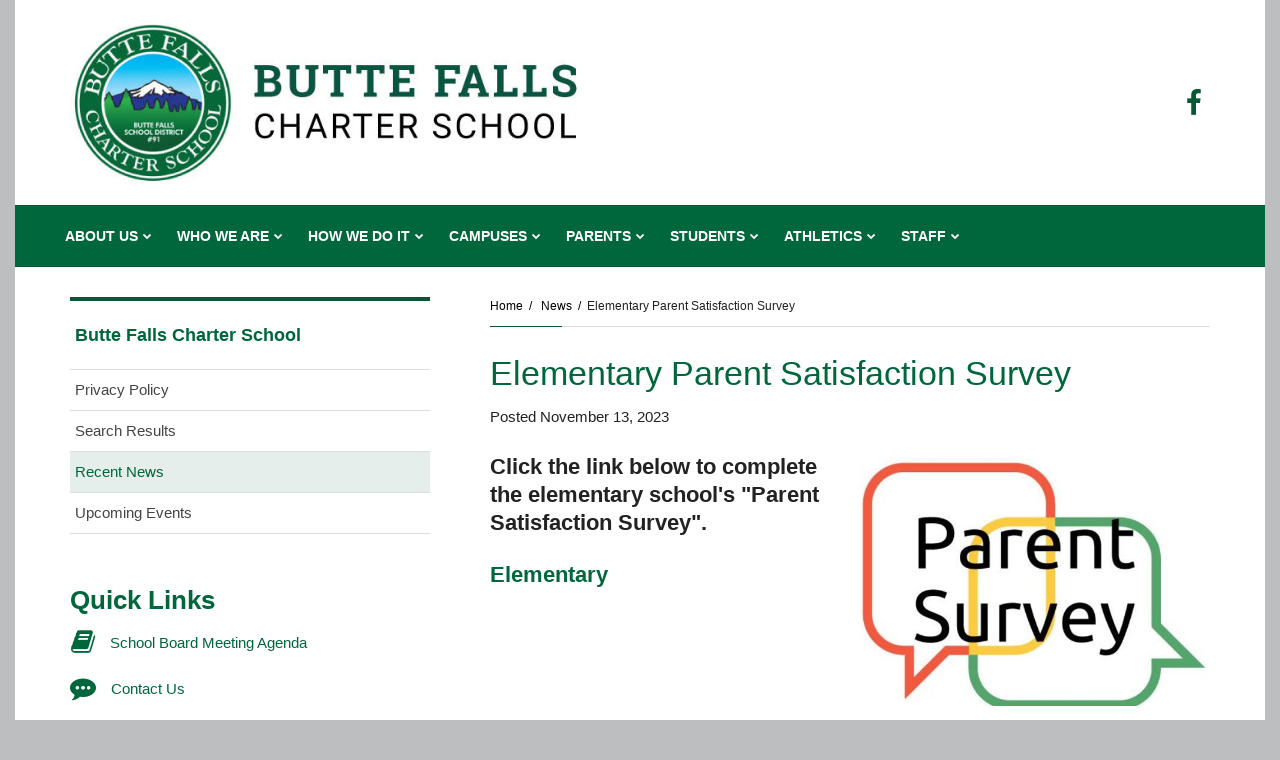

--- FILE ---
content_type: text/html; charset=UTF-8
request_url: https://www.buttefalls.k12.or.us/news/1754746/parent-satisfaction-survey
body_size: 8728
content:
<!DOCTYPE html>
<html dir="ltr" lang="en">
    <head>
        <meta charset="UTF-8" />
        <title>Elementary Parent Satisfaction Survey | Butte Falls Charter School</title>

        <!-- METADATA -->
        <meta http-equiv="X-UA-Compatible" content="IE=edge" />
        <meta name="viewport" content="width=device-width, initial-scale=1" />
<meta  property="og:type" content="article" />
<meta  property="og:url" content="https://www.buttefalls.k12.or.us/news/1754746/parent-satisfaction-survey" />
<meta  property="og:title" content="Elementary Parent Satisfaction Survey" />
<meta  property="og:description" content="Click the link below to complete the elementary school's &quot;Parent Satisfaction Survey&quot;.

Elementary" />
<meta  property="og:image" content="https://campussuite-storage.s3.amazonaws.com/prod/1558654/d951bc9a-41ce-11e9-b400-0a93869e836c/2215121/51dfb1ca-567d-11eb-9368-027f668c7723/optimizations/512" />
<meta  name="twitter:card" content="summary" />
<meta  name="twitter:title" content="Elementary Parent Satisfaction Survey" />
<meta  name="twitter:description" content="Click the link below to complete the elementary school's &quot;Parent Satisfaction Survey&quot;.

Elementary" />
<meta  name="twitter:image" content="https://campussuite-storage.s3.amazonaws.com/prod/1558654/d951bc9a-41ce-11e9-b400-0a93869e836c/2215121/51dfb1ca-567d-11eb-9368-027f668c7723/optimizations/512" />
<meta  name="campussuite:tenant" content="1558654" />
<meta  name="campussuite:site" content="1619549" />
<meta  name="campussuite:department" content="1619549" />
<meta  name="campussuite:theme" content="1571664" />
<meta  name="campussuite:outer_layout" content="1571877" />
<meta  name="campussuite:inner_layout" content="1591708" />
<meta  name="campussuite:module" content="news" />
<meta  name="campussuite:content" content="1754746" />

        <!-- BASE -->
        
        <!-- FAVICONS -->
        			<link rel="apple-touch-icon-precomposed" sizes="144x144" href="https://campussuite-storage.s3.amazonaws.com/prod/1558654/d951bc9a-41ce-11e9-b400-0a93869e836c/1619549/7e5bb776-a256-11e9-8384-120af8c26d80/favicon/144" />
			<link rel="apple-touch-icon-precomposed" sizes="114x114" href="https://campussuite-storage.s3.amazonaws.com/prod/1558654/d951bc9a-41ce-11e9-b400-0a93869e836c/1619549/7e5bb776-a256-11e9-8384-120af8c26d80/favicon/114" />
			<link rel="apple-touch-icon-precomposed" sizes="72x72" href="https://campussuite-storage.s3.amazonaws.com/prod/1558654/d951bc9a-41ce-11e9-b400-0a93869e836c/1619549/7e5bb776-a256-11e9-8384-120af8c26d80/favicon/72" />
			<link rel="apple-touch-icon-precomposed" sizes="57x57" href="https://campussuite-storage.s3.amazonaws.com/prod/1558654/d951bc9a-41ce-11e9-b400-0a93869e836c/1619549/7e5bb776-a256-11e9-8384-120af8c26d80/favicon/57" />
			<link rel="icon" type="image/png" sizes="16x16" href="https://campussuite-storage.s3.amazonaws.com/prod/1558654/d951bc9a-41ce-11e9-b400-0a93869e836c/1619549/7e5bb776-a256-11e9-8384-120af8c26d80/favicon/16" />
        
        <!-- FONTS -->
<link  rel="stylesheet" type="text/css" href="https://cdn.campussuite.com/font-awesome/4.7.0/css/font-awesome.min.css" />

        <!-- STYLES -->

        <link type="text/css" rel="stylesheet" href="https://campussuite-storage.s3.amazonaws.com/prod/1558654/d951bc9a-41ce-11e9-b400-0a93869e836c/1571664/422b0f54-a256-11e9-8c94-120af8c26d80/compiled/mingz?v=0" />

        <!-- HEAD SCRIPTS -->
        <script>
            window.CAMPUSSUITE = {
    "environment": "prod",
    "tenant": {
        "id": 1558654,
        "uid": "d951bc9a-41ce-11e9-b400-0a93869e836c",
        "slug": "butte-falls-school-district"
    },
    "dashboard": "app.campussuite.com",
    "container": 1619549
};
        </script>
        <!--[if lt IE 9]>
            <script src="https://cdn.campussuite.com/html5shiv/3.7.3/dist/html5shiv.min.js"></script>
            <script src="https://cdn.campussuite.com/respond/1.4.2/dest/respond.min.js"></script>
        <![endif]-->
        <script src="https://cdn.campussuite.com/sugar/1.4.1/release/sugar.min.js"></script>
        <script src="https://cdn.campussuite.com/headjs/1.0.3/dist/1.0.0/head.min.js"></script>
        <script src="https://cdn.campussuite.com/jquery2/2.2.4/dist/jquery.min.js"></script>
        <script src="https://cdn.campussuite.com/jquery-migrate/1.4.1/dist/jquery-migrate.min.js"></script>
        <script src="https://cdn.campussuite.com/match-height/0.7.0/dist/jquery.matchHeight-min.js"></script>
        <script src="https://cdn.campussuite.com/clipboardjs/2.0.4/dist/clipboard.js"></script>
<script type="text/javascript" src="https://app.campussuite.com/bundles/cmscore/campussuite.js"></script>


    </head>

    <body >

        <!-- TOP SCRIPTS -->



        <!-- CONTENT -->
        <div class="root">
                        <!--Charming DefaultOuter-->
<!--Begin Wrapper-->
<div class="wrapper">

    <!--Skip Navigation-->
    <div class="skip-to-content"><a href="#main">Skip to Main Content</a></div><!--Alert Banner-->
    <div data-cms-widget="widgets/AlertBanner/AlertBanner" id="cms-widget-7973d1ec-f96f-42d6-86eb-d057947644bc">
                </div>
    <script type="text/javascript">
        Campussuite.Widgets.run({
    "styles": [
        "\/ui\/overrides\/owl-carousel\/owl.carousel.min.css"
    ],
    "scripts": [
        "https:\/\/cdn.campussuite.com\/bootstrap\/3.4.1\/dist\/js\/bootstrap.min.js",
        "\/ui\/overrides\/owl-carousel\/owl.carousel.min.js",
        "\/ui\/overrides\/owl-carousel\/owl.playback.js"
    ],
    "plugin": "AlertBanner",
    "pluginId": "cms-widget-7973d1ec-f96f-42d6-86eb-d057947644bc",
    "pluginOptions": {
        "autoplay": true,
        "speed": 5000,
        "loop": true
    }
});
    </script>


    <!--Begin Header A-->
    <header class="cs-header-a" id="cs-header">

        <!--Begin Header Top-->
        <div class="header-top">
            <div class="header-top-a">
                <div class="header-top-block">
                    <div data-cms-widget="widgets/GoogleTranslate/GoogleTranslate" id="cms-widget-dac31519-ac40-48a5-bd0d-1cf919826854">
            <div class="google-translate" id="google_translate_element"></div>
<script type="text/javascript">
    function googleTranslateElementInit() {
        new google.translate.TranslateElement({
            pageLanguage: 'en',
                        layout: google.translate.TranslateElement.InlineLayout.SIMPLE,
                    }, 'google_translate_element');

            }
</script>
    </div>
    <script type="text/javascript">
        Campussuite.Widgets.run({
    "styles": [],
    "scripts": [
        "https:\/\/translate.google.com\/translate_a\/element.js?cb=googleTranslateElementInit"
    ],
    "plugin": null,
    "pluginId": "cms-widget-dac31519-ac40-48a5-bd0d-1cf919826854",
    "pluginOptions": {}
});
    </script>

                </div>
                <div class="header-top-block">
                    
                </div>
                <div class="header-top-block">
                    
                </div>
            </div>
            <div class="header-top-b">
                <div class="header-top-block">
                    <div data-cms-widget="widgets/HtmlSource/HtmlSource" id="cms-widget-41816aca-b8ac-436a-ab2e-a8476c211495" class="hd-search-box">
            <form action="/search-results">
    <div class="hd-search-google">
        <label for="hd-search" class="sr-only">Search Site</label>
        <input type="hidden" value="XXXXXX" name="cx">
        <input type="hidden" value="FORID:9" name="cof">
        <input type="hidden" value="UTF-8" name="ie">
        <input class="hd-search-input" id="hd-search" type="text" placeholder="Search site..." name="q" title="Search" value="">
        <button class="hd-search-btn" type="submit" aria-label="Search">
            <i class="fa fa-search" aria-hidden="true" title="Search this site"></i>
        </button>
    </div>
</form>    </div>

                </div>
                <div class="header-top-block">
                    
                </div>
                <div class="header-top-block">
                    
                </div>
            </div>
        </div>
        <!--End Header Top-->
    

        <!--Begin Mobile Header & Overlay-->
        <div class="content-overlay">
            <button class="cs-menu-close" type="button" aria-label="Close main menu">
                <span></span>
            </button>
        </div>

        <div class="header-collapsed">
            <div data-cms-widget="widgets/Image/Image" id="cms-widget-2b57ec59-1dfd-44e2-8c29-c7adb322698d" class="logo-small">
            <div class="">
            <a href="/">
        <img
        class="
            cs-img
            img-responsive
                                "
        src="/files/images/butte-falls-logo.jpg?mask=1024"
        alt="Butte Falls Charter School"
    />
    </a>    
    </div>
    </div>


            <button class="cs-menu-toggle" aria-label="Main menu" aria-expanded="false">
                <span class="sr-only">Open main menu</span>
            </button>

        </div>
        <!--End Mobile Header & Overlay-->


        <!--Begin Drawer-->
        <div class="drawer">
        
            <!--Begin Drawer Inner-->
            <div class="drawer-inner">
            
                <!--Begin Header Main-->
                <div class="header-main">
                    <div class="header-row">
                        <div data-cms-widget="widgets/Image/Image" id="cms-widget-c89d2958-853d-48de-ab91-057338dfde4b" class="logo">
            <div class="">
            <a href="/">
        <img
        class="
            cs-img
            img-responsive
                                "
        src="/files/images/butte-falls-logo.jpg?mask=1024"
        alt="Butte Falls Charter School"
    />
    </a>    
    </div>
    </div>

                        <div data-cms-widget="widgets/HtmlSource/HtmlSource" id="cms-widget-f3c42b9b-c00f-4e01-8abd-e2fde30c01bb" class="drawer-search-box">
            <form action="/search-results">
    <div class="hd-search-google">
        <label for="hd-search-sm" class="sr-only">Search Site</label>
        <input type="hidden" value="XXXXXX" name="cx">
        <input type="hidden" value="FORID:9" name="cof">
        <input type="hidden" value="UTF-8" name="ie">
        <input class="hd-search-input" id="hd-search-sm" type="text" placeholder="Search site..." name="q" title="Search" value="">
        <button class="hd-search-btn" type="submit" aria-label="Search">
            <i class="fa fa-search" aria-hidden="true" title="Search this site"></i>
        </button>
    </div>
</form>    </div>


<div data-cms-widget="widgets/IconGroup/IconGroup" id="cms-widget-2f6ce0d7-b03e-4ca6-88ca-01659bc94467" class="hd-social">
            <ul class="csw
    cs-icon-group
    cs-icon-md
    cs-icon-left
    cs-icon-default
    cs-icon-bg-default
    cs-icon-text-secondary

    ">

    <li class="cs-icon-wrap">
    <a href="https://www.facebook.com/buttefallscharterschool/" >
                    <em class="cs-icon fa fa-facebook" aria-hidden="true"></em>
            
            <span class="sr-only">Like us on Facebook </span>
            </a>
    </li>
    </ul>
    </div>

                    </div>
                </div>
                <!--End Header Main-->

                <!--Begin Header Nav-->
                <div class="header-nav">
                    <div data-cms-widget="widgets/SharedContent/SharedContent" id="cms-widget-d5a8e4d5-f53d-43bb-8202-b0733564a3bb">
            <div data-cms-widget="widgets/MegaMenu/MegaMenu" id="cms-widget-4b2dbdd6-205b-488d-87ec-430d69564666">
            <nav class="cs-main-menu" role="navigation" aria-label="Main navigation">
    <ul class="cs-mmenu-items">
                                                        <li class="cs-mmenu-li cs-mmenu-dd-basic cs-mmenu-dd-left doubletap">
                    <div class="cs-mmenu-li-item">
                        <a class="cs-mmenu-li-item-link" href="/about-us/index" aria-expanded="false">
                            <span class="cs-mmenu-li-item-text">About Us</span>
                        </a>
                                                    <button class="cs-mmenu-li-caret" aria-expanded="false">
                                <span class="sr-only">Show sub menu for About Us</span>
                            </button>
                                            </div>
                                                    <div class="cs-mmenu-dd-container" role="region" aria-expanded="false" data-editor-region-inline>
                                <div data-cms-widget="widgets/Html/Html" id="cms-widget-a6258907-234d-4223-ab9f-bd4aaf079a96" class="dd-menu">
            <ul>
	<li><a href="/about-us/mission-statement">Mission Statement</a></li>
	<li><a href="https://www.buttefalls.k12.or.us/about-us/operational-plan-for-a-healthy-and-safe-school-year">Operational Plan for this School Year</a></li>
	<li><a href="/about-us/superintendents-message">Superintendent&#39;s Message</a></li>
	<li><a href="/about-us/student-success-act">Integrated Planning for Student Success</a></li>
	<li><a href="/school-board/index">School Board</a></li>
	<li><a href="/about-us/files/documents/Title%20IX.pdf" target="_blank">Title IX Non-Discrimination Statement</a></li>
	<li><a href="/about-us/employment-opportunities">Employment Opportunities</a></li>
	<li><a href="/files/documents/Classified_Application.pdf">Classified Employee Application</a></li>
	<li><a href="/files/documents/Annual%20Notification%202024-2025%20(2).pdf" target="_blank">Annual Notification for Butte Falls School District</a></li>
	<li><a href="/immunization-statistics">Immunization Statistics</a></li>
	<li><a href="/about-us/files/documents/2024-25%20Div%2022%20Compliance%20Report%20.pdf">Division 22 Assurances: Report to the Community</a></li>
	<li><a href="/about-us/healthy-and-safe-schools">Healthy and Safe Schools</a></li>
	<li><a href="/files/documents/2022-2023%20English%20Learners%20Annual%20Report.pdf" target="_blank">English Learners Annual Report</a></li>
	<li><a href="https://www.buttefalls.k12.or.us/about-us/annual-financial-reports">Annual Financial Reports</a></li>
	<li><a href="https://www.buttefalls.k12.or.us/tag">Education for Talented and Gifted (TAG) Students</a></li>
	<li><a href="https://www.buttefalls.k12.or.us/suicide-prevention-plan">Suicide Prevention Plan</a></li>
</ul>

    </div>

                            </div>
                                        </li>
                                                <li class="cs-mmenu-li cs-mmenu-dd-mega doubletap">
                    <div class="cs-mmenu-li-item">
                        <a class="cs-mmenu-li-item-link" href="/who-we-are/index" aria-expanded="false">
                            <span class="cs-mmenu-li-item-text">Who We Are</span>
                        </a>
                                                    <button class="cs-mmenu-li-caret" aria-expanded="false">
                                <span class="sr-only">Show sub menu for Who We Are</span>
                            </button>
                                            </div>
                                                    <div class="cs-mmenu-dd-container" role="region" aria-expanded="false" data-editor-region-inline>
                                <div data-cms-widget="widgets/Row/Row" id="cms-widget-85ff31a7-739d-457f-a83f-92966d23ceaa">
            <div class="row">
            <div class="
                                    col-md-6                                    
        " data-editor-region-inline>
            <div data-cms-widget="widgets/Html/Html" id="cms-widget-92f35eec-724c-478c-924d-047a8afe0926" class="dd-menu">
            <ul>
	<li><a href="/who-we-are/shayna-brown">Shayna Brown</a></li>
	<li><a href="/who-we-are/sarah-chavez">Sarah Chavez</a></li>
	<li><a href="https://www.buttefalls.k12.or.us/who-we-are/ashley-childers">Ashley Childers</a></li>
	<li><a href="/who-we-are/catherine-cogdill">Catherine Cogdill</a></li>
	<li><a href="/who-we-are/ben-decarlow">Ben DeCarlow</a></li>
</ul>

    </div>

        </div>
            <div class="
                                    col-md-6                                    
        " data-editor-region-inline>
            <div data-cms-widget="widgets/Html/Html" id="cms-widget-90f5009d-1f27-479a-b553-5925630e2eb1" class="dd-menu">
            <ul>
	<li><a href="https://www.buttefalls.k12.or.us/who-we-are/jill-dufresne">Jill Dufresne</a></li>
	<li><a href="https://www.buttefalls.k12.or.us/who-we-are/danielle-fetkovich">Danielle Fetkovich</a></li>
	<li><a href="https://www.buttefalls.k12.or.us/who-we-are/phil-long">Dr. Phil Long</a></li>
	<li><a href="/who-we-are/sarti-powell">Sarti Powell</a></li>
	<li><a href="https://www.buttefalls.k12.or.us/who-we-are/maggie-smart">Maggie Smart</a></li>
	<li><a href="/who-we-are/staff-directory">Staff Directory</a></li>
</ul>

    </div>

        </div>
    </div>
    </div>


<div data-cms-widget="widgets/Html/Html" id="cms-widget-57dab410-e752-44d0-bd48-28e3fae0acd9" class="dd-menu">
            
    </div>

                            </div>
                                        </li>
                                                <li class="cs-mmenu-li cs-mmenu-dd-basic cs-mmenu-dd-left doubletap">
                    <div class="cs-mmenu-li-item">
                        <a class="cs-mmenu-li-item-link" href="/how-we-do-it/index" aria-expanded="false">
                            <span class="cs-mmenu-li-item-text">How We Do It</span>
                        </a>
                                                    <button class="cs-mmenu-li-caret" aria-expanded="false">
                                <span class="sr-only">Show sub menu for How We Do It</span>
                            </button>
                                            </div>
                                                    <div class="cs-mmenu-dd-container" role="region" aria-expanded="false" data-editor-region-inline>
                                <div data-cms-widget="widgets/Html/Html" id="cms-widget-fc01c8dd-9adc-4627-8314-790ff71bceeb" class="dd-menu">
            <ul>
	<li><a href="/how-we-do-it/bfcs-students-learn-with-their-hands">BFCS Students Learn with Their Hands</a></li>
	<li><a href="/how-we-do-it/bfcs-is-hardwired-to-high-tech-and-higher-ed">BFCS is Hardwired to High Tech and Higher Ed</a></li>
	<li><a href="/how-we-do-it/bfcs-encourages-real-world-experience">BFCS Encourages Real World Experience</a></li>
	<li><a href="/how-we-do-it/butte-falls-charter-school-is-a-family">Butte Falls Charter School is a Family</a></li>
	<li><a href="/how-we-do-it/butte-falls-charter-school-is-free">Butte Falls Charter School is Free</a></li>
</ul>

    </div>

                            </div>
                                        </li>
                                                <li class="cs-mmenu-li cs-mmenu-dd-basic cs-mmenu-dd-left doubletap">
                    <div class="cs-mmenu-li-item">
                        <a class="cs-mmenu-li-item-link" href="#" tabindex="-1" aria-expanded="false">
                            <span class="cs-mmenu-li-item-text">Campuses</span>
                        </a>
                                                    <button class="cs-mmenu-li-caret" aria-expanded="false">
                                <span class="sr-only">Show sub menu for Campuses</span>
                            </button>
                                            </div>
                                                    <div class="cs-mmenu-dd-container" role="region" aria-expanded="false" data-editor-region-inline>
                                <div data-cms-widget="widgets/Html/Html" id="cms-widget-fd1ec952-303d-4f2c-bd57-468809af07dc" class="dd-menu">
            <ul>
	<li><a href="/elementary-school/index">Elementary and Middle School</a></li>
	<li><a href="/middle-and-high-school/index">Secondary School</a></li>
	<li><a href="https://sites.google.com/buttefalls.k12.or.us/thenrc/" target="_blank">Natural Resources Center</a></li>
</ul>

    </div>

                            </div>
                                        </li>
                                                <li class="cs-mmenu-li cs-mmenu-dd-mega doubletap">
                    <div class="cs-mmenu-li-item">
                        <a class="cs-mmenu-li-item-link" href="/parents/index" aria-expanded="false">
                            <span class="cs-mmenu-li-item-text">Parents</span>
                        </a>
                                                    <button class="cs-mmenu-li-caret" aria-expanded="false">
                                <span class="sr-only">Show sub menu for Parents</span>
                            </button>
                                            </div>
                                                    <div class="cs-mmenu-dd-container" role="region" aria-expanded="false" data-editor-region-inline>
                                <div data-cms-widget="widgets/Row/Row" id="cms-widget-075fba19-7d11-4f2e-af8b-5c3b0440548a">
            <div class="row row-collapse">
            <div class="
                                    col-md-6                                    
        " data-editor-region-inline>
            <div data-cms-widget="widgets/Html/Html" id="cms-widget-7ba77e30-2c98-420f-b51b-880b08e5d8d5" class="dd-menu">
            <ul>
	<li><a href="https://buttefallssis.lblesd.k12.or.us/PXP2_Login.aspx">ParentVUE</a></li>
	<li><a href="/who-we-are/staff-directory">Staff Directory</a></li>
	<li><a href="/parents/transportation-information" target="_blank">Transportation Information</a></li>
	<li><a href="/parents/files/documents/Foreign%20Language%20Options%20at%20Butte%20Falls%20Charter%20School%20.pdf">Foreign Language Options</a></li>
	<li><a href="/parents/school-based-health-center-information-and-forms">School Based Health Center Information and Forms</a></li>
	<li><a href="/parents/federal-programs-information">Federal Programs Information</a></li>
	<li><a href="/parents/meal-information">Meal Information</a></li>
	<li><a href="https://www.buttefalls.k12.or.us/parents/student-insurance">Student Insurance</a></li>
	<li><a href="https://www.buttefalls.k12.or.us/suicide-prevention-plan">Suicide Prevention Plan</a></li>
</ul>

    </div>

        </div>
            <div class="
                                    col-md-6                                    
        " data-editor-region-inline>
            <div data-cms-widget="widgets/Html/Html" id="cms-widget-64747e6b-1e6a-4ef5-b05e-3633295bb8d3" class="dd-menu">
            <ul>
	<li><a href="/parents/state-testing-information">State Testing Information</a></li>
	<li><a href="/staff/files/documents/Counseling_Request_Form_Updated_4422docx_-_Google_Docs.pdf" target="_blank">Counseling Request Form</a></li>
	<li><a href="/site-council-parent-involvement">Site Council/Parent Involvement</a></li>
	<li><a href="/files/documents/Draft%20Butte%20Falls%20Continous%20Improvement%20Plan.pdf" target="_blank">Continuous Improvement Plan</a></li>
	<li><a href="/school-board/files/documents/public%20complaint%20procedure.pdf" target="_blank">Public Complaint Procedure</a></li>
	<li><a href="/files/documents/Student%20-%20Acceptable%20Use%20Policy%2021-22.pdf" target="_blank">Computer/Technology Acceptable Use Policy</a></li>
	<li><a href="/files/documents/Combined%20Electronic%20Device.pdf" target="_blank">Personal Electronic Devices Board Policy, Off and Away</a></li>
	<li><a href="/files/documents/Butte_Falls_School_District_Student_Survey_Opt_Out_Form.pdf" target="_blank">Student Survey Opt Out Form</a></li>
	<li><a href="/files/documents/BFCS_School_Volunteer_Application_10_18_22.pdf" target="_blank">Volunteer Application &amp; Background Check Authorization</a></li>
	<li><a href="https://www.buttefalls.k12.or.us/parents/bfcs-parents-and-community-newsletter">BFCS Parents &amp; Community Newsletter</a></li>
</ul>

    </div>

        </div>
    </div>
    </div>

                            </div>
                                        </li>
                                                <li class="cs-mmenu-li cs-mmenu-dd-mega doubletap">
                    <div class="cs-mmenu-li-item">
                        <a class="cs-mmenu-li-item-link" href="/students/index" aria-expanded="false">
                            <span class="cs-mmenu-li-item-text">Students</span>
                        </a>
                                                    <button class="cs-mmenu-li-caret" aria-expanded="false">
                                <span class="sr-only">Show sub menu for Students</span>
                            </button>
                                            </div>
                                                    <div class="cs-mmenu-dd-container" role="region" aria-expanded="false" data-editor-region-inline>
                                <div data-cms-widget="widgets/Row/Row" id="cms-widget-2564eda5-b970-47c1-b182-7556ed308c32">
            <div class="row">
            <div class="
                                    col-md-4                                    
        " data-editor-region-inline>
            <div data-cms-widget="widgets/Html/Html" id="cms-widget-5b56f3cd-49e7-4714-b82c-97e6ae4a1dbe" class="dd-menu">
            <ul>
	<li><a href="/students/files/Handbooks/Elementary%20student%20handbook%2025-26.pdf">Elementary Handbook</a></li>
	<li><a href="https://docs.google.com/document/d/1qse0k29XJ4z7rncDT9XXXOc5BDEBCC4Yr3Ps_Y0asGY/edit?usp=gmail" target="_blank">Secondary Handbook</a></li>
	<li><a href="https://www.buttefalls.k12.or.us/parents/transportation-information">Transportation Information</a></li>
	<li><a href="/students/files/documents/Student%20-%20Technology%20Use%20Policy%2025-26.pdf">Computer\Technology Acceptable Use Agreement</a></li>
	<li><a href="/parents/school-based-health-center-information-and-forms" target="_blank">School-Based Health Center</a></li>
	<li><a href="https://mail.google.com/a/buttefalls.k12.or.us" target="_blank">GMail and Google Apps Link</a></li>
	<li><a href="/students/files/documents/school%20bus%20safety.pdf">School Bus Safety</a></li>
</ul>

    </div>

        </div>
            <div class="
                                    col-md-4                                    
        " data-editor-region-inline>
            <div data-cms-widget="widgets/Html/Html" id="cms-widget-6c35398d-ffcd-412e-af33-63f757879f94" class="dd-menu">
            <ul>
	<li><a href="/files/documents/_Secondary%20Student%20Handbook%2024-25%20.pdf" target="_blank">Secondary D</a><a href="https://www.buttefalls.k12.or.us/students/files/documents/Discipline%20chart%20Secondary%20'18.pdf">iscipline Chart</a></li>
	<li><a href="https://campussuite-storage.s3.amazonaws.com/prod/1558654/d951bc9a-41ce-11e9-b400-0a93869e836c/2317366/6a46af5c-1a1d-11ec-9184-021c6c001e09/file/ES%20Student%20Handbook%20'21-'22%20-%20Updated%2009%2019%202021.pdf" target="_blank">Elementar</a>y</li>
	<li><a href="https://campussuite-storage.s3.amazonaws.com/prod/1558654/d951bc9a-41ce-11e9-b400-0a93869e836c/2317366/6a46af5c-1a1d-11ec-9184-021c6c001e09/file/ES%20Student%20Handbook%20'21-'22%20-%20Updated%2009%2019%202021.pdf">Discipline Chart</a></li>
	<li><a href="/students/files/documents/Foreign%20Language%20Options%20at%20Butte%20Falls%20Charter%20School%20.pdf">Foreign Language Options BFCS</a></li>
</ul>

    </div>

        </div>
            <div class="
                                    col-md-4                                    
        " data-editor-region-inline>
            <div data-cms-widget="widgets/Html/Html" id="cms-widget-d6f6d453-8976-4d39-be40-5265dc34c9a0" class="dd-menu">
            <ul>
	<li><a href="/students/files/documents/Dance%20Pass.pdf" target="_blank">Required Event Guest Registration Form</a></li>
	<li><a href="https://www.buttefalls.k12.or.us/students/files/documents/Blank%20Agenda%20for%20all%20Class%20Club.doc">Blank Agenda for All Class Meetings</a></li>
	<li><a href="https://www.buttefalls.k12.or.us/students/tech-support">Tech Support</a></li>
	<li><a href="/files/documents/ilovepdf_merged.pdf" target="_blank">Carpenter Scholarship</a></li>
	<li><a href="https://www.buttefalls.k12.or.us/students/files/documents/Dental%20Cert-Opt%20out.pdf">Dental Certification and Opt Out Form</a></li>
</ul>

    </div>


<div data-cms-widget="widgets/Html/Html" id="cms-widget-e505753b-c7e3-459f-88f0-6d73f0d91fa3" class="dd-menu">
            
    </div>

        </div>
    </div>
    </div>

                            </div>
                                        </li>
                                                <li class="cs-mmenu-li cs-mmenu-dd-basic cs-mmenu-dd-left doubletap">
                    <div class="cs-mmenu-li-item">
                        <a class="cs-mmenu-li-item-link" href="/athletics/index" aria-expanded="false">
                            <span class="cs-mmenu-li-item-text">Athletics</span>
                        </a>
                                                    <button class="cs-mmenu-li-caret" aria-expanded="false">
                                <span class="sr-only">Show sub menu for Athletics</span>
                            </button>
                                            </div>
                                                    <div class="cs-mmenu-dd-container" role="region" aria-expanded="false" data-editor-region-inline>
                                <div data-cms-widget="widgets/Html/Html" id="cms-widget-8da3dbaa-9913-47e9-acb2-507fa62b552d" class="dd-menu">
            <ul>
	<li><a href="/athletics/calendar">Athletics Calendar</a></li>
	<li><a href="https://osaa.org/schools/77" target="_blank">OSAA Butte Falls Athletics</a></li>
	<li><a href="/files/documents/MS%20Track%20Schedule%20(2).pdf" target="_blank">MS Track Schedule</a></li>
	<li><a href="/files/documents/HS%20Track%20Schedule.pdf" target="_blank">HS Track Schedule</a></li>
	<li><a href="/athletics/files/documents/2024%20Athletic%20forms.pdf">Sports Forms</a></li>
	<li><a href="/files/Bus%20route%20times/activity_late%20bus%20letter%20(1).pdf" target="_blank">Late Actvity Bus Letter 11/28/22</a></li>
</ul>

    </div>

                            </div>
                                        </li>
                                                <li class="cs-mmenu-li cs-mmenu-dd-basic cs-mmenu-dd-left doubletap">
                    <div class="cs-mmenu-li-item">
                        <a class="cs-mmenu-li-item-link" href="/staff/index" aria-expanded="false">
                            <span class="cs-mmenu-li-item-text">Staff</span>
                        </a>
                                                    <button class="cs-mmenu-li-caret" aria-expanded="false">
                                <span class="sr-only">Show sub menu for Staff</span>
                            </button>
                                            </div>
                                                    <div class="cs-mmenu-dd-container" role="region" aria-expanded="false" data-editor-region-inline>
                                <div data-cms-widget="widgets/Html/Html" id="cms-widget-b647e35c-fc11-4b16-9cf7-f41675b796f7" class="dd-menu">
            <ul>
	<li><a href="https://www.oregon.gov/ode/educator-resources/standards/Pages/default.aspx" target="_blank">Standards by Design and Searchable Standards</a></li>
	<li><a href="https://mail.google.com/a/buttefalls.k12.or.us">Staff Email Access</a></li>
	<li><a href="https://buttefallssis.lblesd.k12.or.us/ST_Content.aspx">Synergy Access</a></li>
	<li><a href="https://www.lblesd.k12.or.us/training-calendar/" target="_blank">Synergy Drop-in Training Calendar</a></li>
	<li><a href="/staff/forms">Forms</a></li>
	<li><a href="https://datastudio.google.com/embed/u/0/reporting/1AhIMvFYQPsjzJiDRMRjwnhIgsDl_TqT8/page/nUVq">SDS Lookup</a></li>
	<li><a href="/files/documents/FFCRA_Poster_WH1422_Non-Federal%20(1).pdf" target="_blank">FFCRA Employee Rights Paid Leave</a></li>
	<li><a href="https://www.publicschoolworks.com/Pages/frameset.asp?di=377&amp;dia=2jjpi&amp;mi=5" target="_blank">My Safety Portal</a></li>
	<li><a href="https://share.soesd.k12.or.us/" target="_blank">SOESD Secure File Transfer</a></li>
	<li><a href="https://absenceemp.frontlineeducation.com/Employee/Home">Absence Reporting</a></li>
</ul>

    </div>

                            </div>
                                        </li>
                                            </ul>
</nav>    </div>
    <script type="text/javascript">
        Campussuite.Widgets.run({
    "styles": [],
    "scripts": [
        "https:\/\/cdn.campussuite.com\/jquery-doubletaptogo\/3.0.2\/dist\/jquery.dcd.doubletaptogo.min.js"
    ],
    "plugin": "MegaMenu",
    "pluginId": "cms-widget-4b2dbdd6-205b-488d-87ec-430d69564666",
    "pluginOptions": {}
});
    </script>

    </div>
                
                </div>
                <!--End Header Nav-->

            </div>
            <!--End Drawer Inner-->
            
        </div>
        <!--End Drawer-->

    </header>
    <!--End Header A-->

    <!--Begin Inner-->
    <main id="main">
        <div data-cms-widget="widgets/Zone/Zone" id="cms-widget-8fb8adb8-8745-4f1f-9d92-ef14668231fb" class="content-zone">
                <div data-cms-widget="widgets/Block/Block" id="cms-widget-bdce022a-1cc9-43af-9bec-37006783901a" class="main-inner">
                        <div class="container" data-editor-region-inline>
            <div data-cms-widget="widgets/Row/Row" id="cms-widget-8f2248ac-5a75-4657-a676-126845bca153">
            <div class="row">
            <div class="
                                    col-md-8                                    col-md-push-4
        " data-editor-region-inline>
            <div data-cms-widget="widgets/Block/Block" id="cms-widget-182d1638-ccd3-494f-8e49-086543e96e7f" class="main-content">
                        <div data-editor-region-inline>
            <div data-cms-widget="widgets/Breadcrumbs/Breadcrumbs" id="cms-widget-87d4c7b1-abe3-4a10-84e4-0af20e6b7c05">
            <ul class="csw cs-breadcrumbs">
            <li>
            <a href="https://www.buttefalls.k12.or.us">Home</a>
        </li>
                <li>
            <a href="https://www.buttefalls.k12.or.us/news">News</a>
        </li>
                <li class="active">Elementary Parent Satisfaction Survey</li>
    </ul>
    </div>


<div data-cms-widget="widgets/Zone/Zone" id="cms-widget-92370a19-9ca2-461c-8644-87702e3d3953" class="content-zone">
                <div data-cms-widget="widgets/Html/Html" id="cms-widget-d40457e0-e63f-47d7-a478-e25568887cdd">
            <div class="cs-module csm-news-article-feature">
    <div class="csm-news-article">
        <div class="csm-news-article-heading">
            <h1 class="csm-news-article-title">Elementary Parent Satisfaction Survey</h1>
        </div>
        <ul class="csm-news-article-meta">
            <li class="csm-news-article-date">Posted November 13, 2023</li>
        </ul>
        <div class="csm-news-article-body">
            <figure class="csm-news-article-img-inline">
                    <img
                        src="https://campussuite-storage.s3.amazonaws.com/prod/1558654/d951bc9a-41ce-11e9-b400-0a93869e836c/2215121/51dfb1ca-567d-11eb-9368-027f668c7723/optimizations/2097152"
                        alt="Elementary Parent Satisfaction Survey"
                    />
                    </figure>
            <h3>Click the link below to complete the&nbsp;elementary school&#39;s&nbsp;&quot;Parent Satisfaction Survey&quot;.</h3>

<h3><a href="https://docs.google.com/forms/d/e/1FAIpQLSfogvzralpeF6YJ6ixh3gsqj58ecxUZgZuPo1Eqt55Ba7MgGQ/viewform">Elementary</a></h3>
        </div>
    </div>
</div>

    </div>

    </div>

        </div>
        </div>

        </div>
            <div class="
                                    col-md-4                                    col-md-pull-8
        " data-editor-region-inline>
            <div data-cms-widget="widgets/Navigation/Navigation" id="cms-widget-62b53437-c3e2-4885-b968-c639c16a91d4">
            <div class="csw cs-side-nav">

        <div class="cs-side-nav-heading">
        <a href="https://www.buttefalls.k12.or.us">Butte Falls Charter School</a>
    </div>
    
    <ul class="cs-side-nav-t1">
                                            
                                                    <li
                        class=""
        >
            <!-- ./privacy-policy -->
            <a
                href="https://www.buttefalls.k12.or.us/privacy-policy"
                                			   >Privacy Policy </a>
                    </li>
    
                                                    <li
                        class=""
        >
            <!-- ./search-results -->
            <a
                href="https://www.buttefalls.k12.or.us/search-results"
                                			   >Search Results </a>
                    </li>
    
                                                    <li
                        class="active"
        >
            <!-- news -->
            <a
                href="https://www.buttefalls.k12.or.us/news"
                                			   >Recent News </a>
                    </li>
    
                                                    <li
                        class=""
        >
            <!-- calendar -->
            <a
                href="https://www.buttefalls.k12.or.us/calendar"
                                			   >Upcoming Events </a>
                    </li>
    
            </ul>
</div>
    </div>


<div data-cms-widget="widgets/Html/Html" id="cms-widget-118ce28a-95c7-4835-91c5-2fd30770e427">
            <h2 class="text-primary">Quick Links</h2>

    </div>


<div data-cms-widget="widgets/IconGroup/IconGroup" id="cms-widget-15da3418-a216-4521-b72a-d585f2212c97">
            <ul class="csw
    cs-icon-group-stacked
    cs-icon-md
    cs-icon-left
    cs-icon-default
    cs-icon-bg-default
    cs-icon-text-default

    ">

    <li class="cs-icon-wrap">
    <a href="/school-board/files/Agendas/12.15.25%20Board%20Agenda.pdf" target="_blank" >
                    <em class="cs-icon fa fa-book" aria-hidden="true"></em>
            
            <span class="cs-icon-text">School Board Meeting Agenda</span> <span class="sr-only">(opens in new window)</span>
            </a>
    </li>
        <li class="cs-icon-wrap">
    <a href="#" >
                    <em class="cs-icon fa fa-commenting" aria-hidden="true"></em>
            
            <span class="cs-icon-text">Contact Us</span> <span class="sr-only"></span>
            </a>
    </li>
        <li class="cs-icon-wrap">
    <a href="/files/Menus/Current%20Menu.pdf" >
                    <em class="cs-icon fa fa-cutlery" aria-hidden="true"></em>
            
            <span class="cs-icon-text">Current Menu</span> <span class="sr-only"></span>
            </a>
    </li>
        <li class="cs-icon-wrap">
    <a href="/files/documents/25-26%20Butte%20Falls%20District%20Calendar.pdf" target="_blank" >
                    <em class="cs-icon fa fa-calendar" aria-hidden="true"></em>
            
            <span class="cs-icon-text">2025-26 School Calendar</span> <span class="sr-only">(opens in new window)</span>
            </a>
    </li>
        <li class="cs-icon-wrap">
    <a href="https://osaa.org/schools/77" >
                    <em class="cs-icon fa fa-futbol-o" aria-hidden="true"></em>
            
            <span class="cs-icon-text">Athletics</span> <span class="sr-only"></span>
            </a>
    </li>
        <li class="cs-icon-wrap">
    <a href="https://www.facebook.com/buttefallscharterschool/" target="_blank" >
                    <em class="cs-icon fa fa-facebook" aria-hidden="true"></em>
            
            <span class="cs-icon-text">Facebook</span> <span class="sr-only">(opens in new window)</span>
            </a>
    </li>
        <li class="cs-icon-wrap">
    <a href="https://www.buttefalls.k12.or.us/parents/transportation-information" target="_blank" >
                    <em class="cs-icon fa fa-bus" aria-hidden="true"></em>
            
            <span class="cs-icon-text">Bus Schedules 25 - 26 </span> <span class="sr-only">(opens in new window)</span>
            </a>
    </li>
    </ul>
    </div>

        </div>
    </div>
    </div>

        </div>
        </div>

    </div>

        <!--Acrobat Reader DC Link-->
        <p class="sr-only">This site provides information using PDF, visit this link to <a href="https://get.adobe.com/reader/" title="Download link opens in new window" target="_blank" tabindex="-1">download the Adobe Acrobat Reader DC software</a>.</p></main>
    <!--End Inner-->

    <!--Begin Footer A-->
    <footer class="cs-footer-a">
    
        <!--Begin Footer Main-->
        <div class="footer-main">
            <div data-cms-widget="widgets/Html/Html" id="cms-widget-6c992c21-4bd6-443b-bb01-7a8aa5e879c6">
            <p style="text-align: center;">District Office - P.O. Box 228/ 720 Laurel Ave, Butte Falls, OR 97522 | Phone&nbsp;541 865 3563 x223 | Fax&nbsp;541 865 3217<br />
Elementary Building - P.O. Box 197/ 239 Main St, Butte Falls, OR 97522 | Phone&nbsp;541 865 3563 x221 | Fax&nbsp;541 865 7731 | bfernandez@buttefalls.k12.or.us<br />
Secondary Building - P.O. Box 167/ 625 Fir Ave, Butte Falls, OR 97522 | Phone&nbsp;541 865 3563 x232 | Fax&nbsp;541 865 7810 |&nbsp;sford@buttefalls.k12.or.us<br />
&copy; 2019 Butte Falls Charter School. All rights reserved.&nbsp;<a href="http://bfcs.butte-falls-school-district.campussuite.site/#">Terms of use</a>&nbsp;and&nbsp;<a href="http://bfcs.butte-falls-school-district.campussuite.site/#">Privacy Policy</a></p>

    </div>

        </div>
        <!--End Footer Main-->
    
        <!--Begin Footer Bottom-->
        <div class="footer-bottom">
            
        </div>
        <!--End Footer Bottom-->

					
	</footer>
    <!--End Footer A-->    
</div>
<!--End Wrapper-->

        </div>

        <!-- BOTTOM SCRIPTS -->
<script type="text/javascript" src="https://app.campussuite.com/themes/Charming/scripts/charming.js"></script>


        <!-- CUSTOM SCRIPTS -->



    </body>

</html>

<!-- DEBUGGING -->
<!--
-->


--- FILE ---
content_type: text/css
request_url: https://campussuite-storage.s3.amazonaws.com/prod/1558654/d951bc9a-41ce-11e9-b400-0a93869e836c/1571664/422b0f54-a256-11e9-8c94-120af8c26d80/compiled/mingz?v=0
body_size: 52338
content:
@charset "UTF-8";/*!
 * Bootstrap v3.3.5 (http://getbootstrap.com)
 * Copyright 2011-2015 Twitter, Inc.
 * Licensed under MIT (https://github.com/twbs/bootstrap/blob/master/LICENSE)
 *//*! normalize.css v3.0.3 | MIT License | github.com/necolas/normalize.css */html{font-family:sans-serif;-ms-text-size-adjust:100%;-webkit-text-size-adjust:100%}body{margin:0}article,aside,details,figcaption,figure,footer,header,hgroup,main,menu,nav,section,summary{display:block}audio,canvas,progress,video{display:inline-block;vertical-align:baseline}audio:not([controls]){display:none;height:0}[hidden],template{display:none}a{background-color:transparent}a:active,a:hover{outline:0}abbr[title]{border-bottom:1px dotted}b,strong{font-weight:bold}dfn{font-style:italic}h1{font-size:2em;margin:0.67em 0}mark{background:#ff0;color:#000}small{font-size:80%}sub,sup{font-size:75%;line-height:0;position:relative;vertical-align:baseline}sup{top:-0.5em}sub{bottom:-0.25em}img{border:0}svg:not(:root){overflow:hidden}figure{margin:1em 40px}hr{box-sizing:content-box;height:0}pre{overflow:auto}code,kbd,pre,samp{font-family:monospace, monospace;font-size:1em}button,input,optgroup,select,textarea{color:inherit;font:inherit;margin:0}button{overflow:visible}button,select{text-transform:none}button,html input[type="button"],input[type="reset"],input[type="submit"]{-webkit-appearance:button;cursor:pointer}button[disabled],html input[disabled]{cursor:default}button::-moz-focus-inner,input::-moz-focus-inner{border:0;padding:0}input{line-height:normal}input[type="checkbox"],input[type="radio"]{box-sizing:border-box;padding:0}input[type="number"]::-webkit-inner-spin-button,input[type="number"]::-webkit-outer-spin-button{height:auto}input[type="search"]{-webkit-appearance:textfield;box-sizing:content-box}input[type="search"]::-webkit-search-cancel-button,input[type="search"]::-webkit-search-decoration{-webkit-appearance:none}fieldset{border:1px solid #c0c0c0;margin:0 2px;padding:0.35em 0.625em 0.75em}legend{border:0;padding:0}textarea{overflow:auto}optgroup{font-weight:bold}table{border-collapse:collapse;border-spacing:0}td,th{padding:0}/*! Source: https://github.com/h5bp/html5-boilerplate/blob/master/src/css/main.css */@media print{*,*:before,*:after{background:transparent !important;color:#000 !important;box-shadow:none !important;text-shadow:none !important}a,a:visited{text-decoration:underline}a[href]:after{content:" (" attr(href) ")"}abbr[title]:after{content:" (" attr(title) ")"}a[href^="#"]:after,a[href^="javascript:"]:after{content:""}pre,blockquote{border:1px solid #999;page-break-inside:avoid}thead{display:table-header-group}tr,img{page-break-inside:avoid}img{max-width:100% !important}p,h2,h3{orphans:3;widows:3}h2,h3{page-break-after:avoid}.navbar{display:none}.btn > .caret,.dropup > .btn > .caret{border-top-color:#000 !important}.label{border:1px solid #000}.table{border-collapse:collapse !important}.table td,.table th{background-color:#fff !important}.table-bordered th,.table-bordered td{border:1px solid #ddd !important}}@font-face{font-family:'Glyphicons Halflings';src:url('../fonts/glyphicons-halflings-regular.eot');src:url('../fonts/glyphicons-halflings-regular.eot?#iefix') format('embedded-opentype'), url('../fonts/glyphicons-halflings-regular.woff2') format('woff2'), url('../fonts/glyphicons-halflings-regular.woff') format('woff'), url('../fonts/glyphicons-halflings-regular.ttf') format('truetype'), url('../fonts/glyphicons-halflings-regular.svg#glyphicons_halflingsregular') format('svg')}.glyphicon{position:relative;top:1px;display:inline-block;font-family:'Glyphicons Halflings';font-style:normal;font-weight:normal;line-height:1;-webkit-font-smoothing:antialiased;-moz-osx-font-smoothing:grayscale}.glyphicon-asterisk:before{content:"\2a"}.glyphicon-plus:before{content:"\2b"}.glyphicon-euro:before,.glyphicon-eur:before{content:"\20ac"}.glyphicon-minus:before{content:"\2212"}.glyphicon-cloud:before{content:"\2601"}.glyphicon-envelope:before{content:"\2709"}.glyphicon-pencil:before{content:"\270f"}.glyphicon-glass:before{content:"\e001"}.glyphicon-music:before{content:"\e002"}.glyphicon-search:before{content:"\e003"}.glyphicon-heart:before{content:"\e005"}.glyphicon-star:before{content:"\e006"}.glyphicon-star-empty:before{content:"\e007"}.glyphicon-user:before{content:"\e008"}.glyphicon-film:before{content:"\e009"}.glyphicon-th-large:before{content:"\e010"}.glyphicon-th:before{content:"\e011"}.glyphicon-th-list:before{content:"\e012"}.glyphicon-ok:before{content:"\e013"}.glyphicon-remove:before{content:"\e014"}.glyphicon-zoom-in:before{content:"\e015"}.glyphicon-zoom-out:before{content:"\e016"}.glyphicon-off:before{content:"\e017"}.glyphicon-signal:before{content:"\e018"}.glyphicon-cog:before{content:"\e019"}.glyphicon-trash:before{content:"\e020"}.glyphicon-home:before{content:"\e021"}.glyphicon-file:before{content:"\e022"}.glyphicon-time:before{content:"\e023"}.glyphicon-road:before{content:"\e024"}.glyphicon-download-alt:before{content:"\e025"}.glyphicon-download:before{content:"\e026"}.glyphicon-upload:before{content:"\e027"}.glyphicon-inbox:before{content:"\e028"}.glyphicon-play-circle:before{content:"\e029"}.glyphicon-repeat:before{content:"\e030"}.glyphicon-refresh:before{content:"\e031"}.glyphicon-list-alt:before{content:"\e032"}.glyphicon-lock:before{content:"\e033"}.glyphicon-flag:before{content:"\e034"}.glyphicon-headphones:before{content:"\e035"}.glyphicon-volume-off:before{content:"\e036"}.glyphicon-volume-down:before{content:"\e037"}.glyphicon-volume-up:before{content:"\e038"}.glyphicon-qrcode:before{content:"\e039"}.glyphicon-barcode:before{content:"\e040"}.glyphicon-tag:before{content:"\e041"}.glyphicon-tags:before{content:"\e042"}.glyphicon-book:before{content:"\e043"}.glyphicon-bookmark:before{content:"\e044"}.glyphicon-print:before{content:"\e045"}.glyphicon-camera:before{content:"\e046"}.glyphicon-font:before{content:"\e047"}.glyphicon-bold:before{content:"\e048"}.glyphicon-italic:before{content:"\e049"}.glyphicon-text-height:before{content:"\e050"}.glyphicon-text-width:before{content:"\e051"}.glyphicon-align-left:before{content:"\e052"}.glyphicon-align-center:before{content:"\e053"}.glyphicon-align-right:before{content:"\e054"}.glyphicon-align-justify:before{content:"\e055"}.glyphicon-list:before{content:"\e056"}.glyphicon-indent-left:before{content:"\e057"}.glyphicon-indent-right:before{content:"\e058"}.glyphicon-facetime-video:before{content:"\e059"}.glyphicon-picture:before{content:"\e060"}.glyphicon-map-marker:before{content:"\e062"}.glyphicon-adjust:before{content:"\e063"}.glyphicon-tint:before{content:"\e064"}.glyphicon-edit:before{content:"\e065"}.glyphicon-share:before{content:"\e066"}.glyphicon-check:before{content:"\e067"}.glyphicon-move:before{content:"\e068"}.glyphicon-step-backward:before{content:"\e069"}.glyphicon-fast-backward:before{content:"\e070"}.glyphicon-backward:before{content:"\e071"}.glyphicon-play:before{content:"\e072"}.glyphicon-pause:before{content:"\e073"}.glyphicon-stop:before{content:"\e074"}.glyphicon-forward:before{content:"\e075"}.glyphicon-fast-forward:before{content:"\e076"}.glyphicon-step-forward:before{content:"\e077"}.glyphicon-eject:before{content:"\e078"}.glyphicon-chevron-left:before{content:"\e079"}.glyphicon-chevron-right:before{content:"\e080"}.glyphicon-plus-sign:before{content:"\e081"}.glyphicon-minus-sign:before{content:"\e082"}.glyphicon-remove-sign:before{content:"\e083"}.glyphicon-ok-sign:before{content:"\e084"}.glyphicon-question-sign:before{content:"\e085"}.glyphicon-info-sign:before{content:"\e086"}.glyphicon-screenshot:before{content:"\e087"}.glyphicon-remove-circle:before{content:"\e088"}.glyphicon-ok-circle:before{content:"\e089"}.glyphicon-ban-circle:before{content:"\e090"}.glyphicon-arrow-left:before{content:"\e091"}.glyphicon-arrow-right:before{content:"\e092"}.glyphicon-arrow-up:before{content:"\e093"}.glyphicon-arrow-down:before{content:"\e094"}.glyphicon-share-alt:before{content:"\e095"}.glyphicon-resize-full:before{content:"\e096"}.glyphicon-resize-small:before{content:"\e097"}.glyphicon-exclamation-sign:before{content:"\e101"}.glyphicon-gift:before{content:"\e102"}.glyphicon-leaf:before{content:"\e103"}.glyphicon-fire:before{content:"\e104"}.glyphicon-eye-open:before{content:"\e105"}.glyphicon-eye-close:before{content:"\e106"}.glyphicon-warning-sign:before{content:"\e107"}.glyphicon-plane:before{content:"\e108"}.glyphicon-calendar:before{content:"\e109"}.glyphicon-random:before{content:"\e110"}.glyphicon-comment:before{content:"\e111"}.glyphicon-magnet:before{content:"\e112"}.glyphicon-chevron-up:before{content:"\e113"}.glyphicon-chevron-down:before{content:"\e114"}.glyphicon-retweet:before{content:"\e115"}.glyphicon-shopping-cart:before{content:"\e116"}.glyphicon-folder-close:before{content:"\e117"}.glyphicon-folder-open:before{content:"\e118"}.glyphicon-resize-vertical:before{content:"\e119"}.glyphicon-resize-horizontal:before{content:"\e120"}.glyphicon-hdd:before{content:"\e121"}.glyphicon-bullhorn:before{content:"\e122"}.glyphicon-bell:before{content:"\e123"}.glyphicon-certificate:before{content:"\e124"}.glyphicon-thumbs-up:before{content:"\e125"}.glyphicon-thumbs-down:before{content:"\e126"}.glyphicon-hand-right:before{content:"\e127"}.glyphicon-hand-left:before{content:"\e128"}.glyphicon-hand-up:before{content:"\e129"}.glyphicon-hand-down:before{content:"\e130"}.glyphicon-circle-arrow-right:before{content:"\e131"}.glyphicon-circle-arrow-left:before{content:"\e132"}.glyphicon-circle-arrow-up:before{content:"\e133"}.glyphicon-circle-arrow-down:before{content:"\e134"}.glyphicon-globe:before{content:"\e135"}.glyphicon-wrench:before{content:"\e136"}.glyphicon-tasks:before{content:"\e137"}.glyphicon-filter:before{content:"\e138"}.glyphicon-briefcase:before{content:"\e139"}.glyphicon-fullscreen:before{content:"\e140"}.glyphicon-dashboard:before{content:"\e141"}.glyphicon-paperclip:before{content:"\e142"}.glyphicon-heart-empty:before{content:"\e143"}.glyphicon-link:before{content:"\e144"}.glyphicon-phone:before{content:"\e145"}.glyphicon-pushpin:before{content:"\e146"}.glyphicon-usd:before{content:"\e148"}.glyphicon-gbp:before{content:"\e149"}.glyphicon-sort:before{content:"\e150"}.glyphicon-sort-by-alphabet:before{content:"\e151"}.glyphicon-sort-by-alphabet-alt:before{content:"\e152"}.glyphicon-sort-by-order:before{content:"\e153"}.glyphicon-sort-by-order-alt:before{content:"\e154"}.glyphicon-sort-by-attributes:before{content:"\e155"}.glyphicon-sort-by-attributes-alt:before{content:"\e156"}.glyphicon-unchecked:before{content:"\e157"}.glyphicon-expand:before{content:"\e158"}.glyphicon-collapse-down:before{content:"\e159"}.glyphicon-collapse-up:before{content:"\e160"}.glyphicon-log-in:before{content:"\e161"}.glyphicon-flash:before{content:"\e162"}.glyphicon-log-out:before{content:"\e163"}.glyphicon-new-window:before{content:"\e164"}.glyphicon-record:before{content:"\e165"}.glyphicon-save:before{content:"\e166"}.glyphicon-open:before{content:"\e167"}.glyphicon-saved:before{content:"\e168"}.glyphicon-import:before{content:"\e169"}.glyphicon-export:before{content:"\e170"}.glyphicon-send:before{content:"\e171"}.glyphicon-floppy-disk:before{content:"\e172"}.glyphicon-floppy-saved:before{content:"\e173"}.glyphicon-floppy-remove:before{content:"\e174"}.glyphicon-floppy-save:before{content:"\e175"}.glyphicon-floppy-open:before{content:"\e176"}.glyphicon-credit-card:before{content:"\e177"}.glyphicon-transfer:before{content:"\e178"}.glyphicon-cutlery:before{content:"\e179"}.glyphicon-header:before{content:"\e180"}.glyphicon-compressed:before{content:"\e181"}.glyphicon-earphone:before{content:"\e182"}.glyphicon-phone-alt:before{content:"\e183"}.glyphicon-tower:before{content:"\e184"}.glyphicon-stats:before{content:"\e185"}.glyphicon-sd-video:before{content:"\e186"}.glyphicon-hd-video:before{content:"\e187"}.glyphicon-subtitles:before{content:"\e188"}.glyphicon-sound-stereo:before{content:"\e189"}.glyphicon-sound-dolby:before{content:"\e190"}.glyphicon-sound-5-1:before{content:"\e191"}.glyphicon-sound-6-1:before{content:"\e192"}.glyphicon-sound-7-1:before{content:"\e193"}.glyphicon-copyright-mark:before{content:"\e194"}.glyphicon-registration-mark:before{content:"\e195"}.glyphicon-cloud-download:before{content:"\e197"}.glyphicon-cloud-upload:before{content:"\e198"}.glyphicon-tree-conifer:before{content:"\e199"}.glyphicon-tree-deciduous:before{content:"\e200"}.glyphicon-cd:before{content:"\e201"}.glyphicon-save-file:before{content:"\e202"}.glyphicon-open-file:before{content:"\e203"}.glyphicon-level-up:before{content:"\e204"}.glyphicon-copy:before{content:"\e205"}.glyphicon-paste:before{content:"\e206"}.glyphicon-alert:before{content:"\e209"}.glyphicon-equalizer:before{content:"\e210"}.glyphicon-king:before{content:"\e211"}.glyphicon-queen:before{content:"\e212"}.glyphicon-pawn:before{content:"\e213"}.glyphicon-bishop:before{content:"\e214"}.glyphicon-knight:before{content:"\e215"}.glyphicon-baby-formula:before{content:"\e216"}.glyphicon-tent:before{content:"\26fa"}.glyphicon-blackboard:before{content:"\e218"}.glyphicon-bed:before{content:"\e219"}.glyphicon-apple:before{content:"\f8ff"}.glyphicon-erase:before{content:"\e221"}.glyphicon-hourglass:before{content:"\231b"}.glyphicon-lamp:before{content:"\e223"}.glyphicon-duplicate:before{content:"\e224"}.glyphicon-piggy-bank:before{content:"\e225"}.glyphicon-scissors:before{content:"\e226"}.glyphicon-bitcoin:before{content:"\e227"}.glyphicon-btc:before{content:"\e227"}.glyphicon-xbt:before{content:"\e227"}.glyphicon-yen:before{content:"\00a5"}.glyphicon-jpy:before{content:"\00a5"}.glyphicon-ruble:before{content:"\20bd"}.glyphicon-rub:before{content:"\20bd"}.glyphicon-scale:before{content:"\e230"}.glyphicon-ice-lolly:before{content:"\e231"}.glyphicon-ice-lolly-tasted:before{content:"\e232"}.glyphicon-education:before{content:"\e233"}.glyphicon-option-horizontal:before{content:"\e234"}.glyphicon-option-vertical:before{content:"\e235"}.glyphicon-menu-hamburger:before{content:"\e236"}.glyphicon-modal-window:before{content:"\e237"}.glyphicon-oil:before{content:"\e238"}.glyphicon-grain:before{content:"\e239"}.glyphicon-sunglasses:before{content:"\e240"}.glyphicon-text-size:before{content:"\e241"}.glyphicon-text-color:before{content:"\e242"}.glyphicon-text-background:before{content:"\e243"}.glyphicon-object-align-top:before{content:"\e244"}.glyphicon-object-align-bottom:before{content:"\e245"}.glyphicon-object-align-horizontal:before{content:"\e246"}.glyphicon-object-align-left:before{content:"\e247"}.glyphicon-object-align-vertical:before{content:"\e248"}.glyphicon-object-align-right:before{content:"\e249"}.glyphicon-triangle-right:before{content:"\e250"}.glyphicon-triangle-left:before{content:"\e251"}.glyphicon-triangle-bottom:before{content:"\e252"}.glyphicon-triangle-top:before{content:"\e253"}.glyphicon-console:before{content:"\e254"}.glyphicon-superscript:before{content:"\e255"}.glyphicon-subscript:before{content:"\e256"}.glyphicon-menu-left:before{content:"\e257"}.glyphicon-menu-right:before{content:"\e258"}.glyphicon-menu-down:before{content:"\e259"}.glyphicon-menu-up:before{content:"\e260"}*{-webkit-box-sizing:border-box;-moz-box-sizing:border-box;box-sizing:border-box}*:before,*:after{-webkit-box-sizing:border-box;-moz-box-sizing:border-box;box-sizing:border-box}html{font-size:10px;-webkit-tap-highlight-color:rgba(0, 0, 0, 0)}body{font-family:'Montserrat', sans-serif;font-size:15px;line-height:1.6;color:#222;background-color:#bcbec0}input,button,select,textarea{font-family:inherit;font-size:inherit;line-height:inherit}a{color:#00673D;text-decoration:none}a:hover,a:focus{color:#001b10;text-decoration:underline}a:focus{outline:thin dotted;outline:5px auto -webkit-focus-ring-color;outline-offset:-2px}figure{margin:0}img{vertical-align:middle}.img-responsive,.thumbnail > img,.thumbnail a > img,.carousel-inner > .item > img,.carousel-inner > .item > a > img{display:block;max-width:100%;height:auto}.img-rounded{border-radius:6px}.img-thumbnail{padding:4px;line-height:1.6;background-color:#bcbec0;border:1px solid #ddd;border-radius:4px;-webkit-transition:all 0.2s ease-in-out;-o-transition:all 0.2s ease-in-out;transition:all 0.2s ease-in-out;display:inline-block;max-width:100%;height:auto}.img-circle{border-radius:50%}hr{margin-top:24px;margin-bottom:24px;border:0;border-top:1px solid #dedede}.sr-only{position:absolute;width:1px;height:1px;margin:-1px;padding:0;overflow:hidden;clip:rect(0, 0, 0, 0);border:0}.sr-only-focusable:active,.sr-only-focusable:focus{position:static;width:auto;height:auto;margin:0;overflow:visible;clip:auto}[role="button"]{cursor:pointer}h1,h2,h3,h4,h5,h6,.h1,.h2,.h3,.h4,.h5,.h6{font-family:'Montserrat', sans-serif;font-weight:700;line-height:1.3;color:#222}h1 small,h2 small,h3 small,h4 small,h5 small,h6 small,.h1 small,.h2 small,.h3 small,.h4 small,.h5 small,.h6 small,h1 .small,h2 .small,h3 .small,h4 .small,h5 .small,h6 .small,.h1 .small,.h2 .small,.h3 .small,.h4 .small,.h5 .small,.h6 .small{font-weight:normal;line-height:1;color:#bcbec0}h1,.h1,h2,.h2,h3,.h3{margin-top:24px;margin-bottom:12px}h1 small,.h1 small,h2 small,.h2 small,h3 small,.h3 small,h1 .small,.h1 .small,h2 .small,.h2 .small,h3 .small,.h3 .small{font-size:65%}h4,.h4,h5,.h5,h6,.h6{margin-top:12px;margin-bottom:12px}h4 small,.h4 small,h5 small,.h5 small,h6 small,.h6 small,h4 .small,.h4 .small,h5 .small,.h5 .small,h6 .small,.h6 .small{font-size:75%}h1,.h1{font-size:34px}h2,.h2{font-size:26px}h3,.h3{font-size:22px}h4,.h4{font-size:18px}h5,.h5{font-size:16px}h6,.h6{font-size:15px}p{margin:0 0 12px}.lead{margin-bottom:24px;font-size:17px;font-weight:300;line-height:1.4}@media (min-width: 768px){.lead{font-size:22.5px}}small,.small{font-size:86%}mark,.mark{background-color:#fcf8e3;padding:0.2em}.text-left{text-align:left}.text-right{text-align:right}.text-center{text-align:center}.text-justify{text-align:justify}.text-nowrap{white-space:nowrap}.text-lowercase{text-transform:lowercase}.text-uppercase{text-transform:uppercase}.text-capitalize{text-transform:capitalize}.text-muted{color:#bcbec0}.text-primary{color:#00673D}a.text-primary:hover,a.text-primary:focus{color:#00341f}.text-success{color:#3c763d}a.text-success:hover,a.text-success:focus{color:#2b542c}.text-info{color:#31708f}a.text-info:hover,a.text-info:focus{color:#245269}.text-warning{color:#8a6d3b}a.text-warning:hover,a.text-warning:focus{color:#66512c}.text-danger{color:#a94442}a.text-danger:hover,a.text-danger:focus{color:#843534}.bg-primary{color:#fff;background-color:#00673D}a.bg-primary:hover,a.bg-primary:focus{background-color:#00341f}.bg-success{background-color:#dff0d8}a.bg-success:hover,a.bg-success:focus{background-color:#c1e2b3}.bg-info{background-color:#d9edf7}a.bg-info:hover,a.bg-info:focus{background-color:#afd9ee}.bg-warning{background-color:#fcf8e3}a.bg-warning:hover,a.bg-warning:focus{background-color:#f7ecb5}.bg-danger{background-color:#f2dede}a.bg-danger:hover,a.bg-danger:focus{background-color:#e4b9b9}.page-header{padding-bottom:11px;margin:48px 0 24px;border-bottom:1px solid #dedede}ul,ol{margin-top:0;margin-bottom:12px}ul ul,ol ul,ul ol,ol ol{margin-bottom:0}.list-unstyled{padding-left:0;list-style:none}.list-inline{padding-left:0;list-style:none;margin-left:-5px}.list-inline > li{display:inline-block;padding-left:5px;padding-right:5px}dl{margin-top:0;margin-bottom:24px}dt,dd{line-height:1.6}dt{font-weight:bold}dd{margin-left:0}@media (min-width: 768px){.dl-horizontal dt{float:left;width:160px;clear:left;text-align:right;overflow:hidden;text-overflow:ellipsis;white-space:nowrap}.dl-horizontal dd{margin-left:180px}}abbr[title],abbr[data-original-title]{cursor:help;border-bottom:1px dotted #bcbec0}.initialism{font-size:90%;text-transform:uppercase}blockquote{padding:12px 24px;margin:0 0 24px;font-size:18.75px;border-left:5px solid #dedede}blockquote p:last-child,blockquote ul:last-child,blockquote ol:last-child{margin-bottom:0}blockquote footer,blockquote small,blockquote .small{display:block;font-size:80%;line-height:1.6;color:#bcbec0}blockquote footer:before,blockquote small:before,blockquote .small:before{content:'\2014 \00A0'}.blockquote-reverse,blockquote.pull-right{padding-right:15px;padding-left:0;border-right:5px solid #dedede;border-left:0;text-align:right}.blockquote-reverse footer:before,blockquote.pull-right footer:before,.blockquote-reverse small:before,blockquote.pull-right small:before,.blockquote-reverse .small:before,blockquote.pull-right .small:before{content:''}.blockquote-reverse footer:after,blockquote.pull-right footer:after,.blockquote-reverse small:after,blockquote.pull-right small:after,.blockquote-reverse .small:after,blockquote.pull-right .small:after{content:'\00A0 \2014'}address{margin-bottom:24px;font-style:normal;line-height:1.6}code,kbd,pre,samp{font-family:Menlo, Monaco, Consolas, "Courier New", monospace}code{padding:2px 4px;font-size:90%;color:#c7254e;background-color:#f9f2f4;border-radius:4px}kbd{padding:2px 4px;font-size:90%;color:#fff;background-color:#333;border-radius:3px;box-shadow:inset 0 -1px 0 rgba(0, 0, 0, 0.25)}kbd kbd{padding:0;font-size:100%;font-weight:bold;box-shadow:none}pre{display:block;padding:11.5px;margin:0 0 12px;font-size:14px;line-height:1.6;word-break:break-all;word-wrap:break-word;color:#444;background-color:#f5f5f5;border:1px solid #ccc;border-radius:4px}pre code{padding:0;font-size:inherit;color:inherit;white-space:pre-wrap;background-color:transparent;border-radius:0}.pre-scrollable{max-height:340px;overflow-y:scroll}.container{margin-right:auto;margin-left:auto;padding-left:15px;padding-right:15px}@media (min-width: 768px){.container{width:100%}}@media (min-width: 992px){.container{width:100%}}@media (min-width: 1200px){.container{width:1170px}}.container-fluid{margin-right:auto;margin-left:auto;padding-left:15px;padding-right:15px}.row{margin-left:-15px;margin-right:-15px}.col-xs-1,.col-sm-1,.col-md-1,.col-lg-1,.col-xs-2,.col-sm-2,.col-md-2,.col-lg-2,.col-xs-3,.col-sm-3,.col-md-3,.col-lg-3,.col-xs-4,.col-sm-4,.col-md-4,.col-lg-4,.col-xs-5,.col-sm-5,.col-md-5,.col-lg-5,.col-xs-6,.col-sm-6,.col-md-6,.col-lg-6,.col-xs-7,.col-sm-7,.col-md-7,.col-lg-7,.col-xs-8,.col-sm-8,.col-md-8,.col-lg-8,.col-xs-9,.col-sm-9,.col-md-9,.col-lg-9,.col-xs-10,.col-sm-10,.col-md-10,.col-lg-10,.col-xs-11,.col-sm-11,.col-md-11,.col-lg-11,.col-xs-12,.col-sm-12,.col-md-12,.col-lg-12{position:relative;min-height:1px;padding-left:15px;padding-right:15px}.col-xs-1,.col-xs-2,.col-xs-3,.col-xs-4,.col-xs-5,.col-xs-6,.col-xs-7,.col-xs-8,.col-xs-9,.col-xs-10,.col-xs-11,.col-xs-12{float:left}.col-xs-12{width:100%}.col-xs-11{width:91.66666667%}.col-xs-10{width:83.33333333%}.col-xs-9{width:75%}.col-xs-8{width:66.66666667%}.col-xs-7{width:58.33333333%}.col-xs-6{width:50%}.col-xs-5{width:41.66666667%}.col-xs-4{width:33.33333333%}.col-xs-3{width:25%}.col-xs-2{width:16.66666667%}.col-xs-1{width:8.33333333%}.col-xs-pull-12{right:100%}.col-xs-pull-11{right:91.66666667%}.col-xs-pull-10{right:83.33333333%}.col-xs-pull-9{right:75%}.col-xs-pull-8{right:66.66666667%}.col-xs-pull-7{right:58.33333333%}.col-xs-pull-6{right:50%}.col-xs-pull-5{right:41.66666667%}.col-xs-pull-4{right:33.33333333%}.col-xs-pull-3{right:25%}.col-xs-pull-2{right:16.66666667%}.col-xs-pull-1{right:8.33333333%}.col-xs-pull-0{right:auto}.col-xs-push-12{left:100%}.col-xs-push-11{left:91.66666667%}.col-xs-push-10{left:83.33333333%}.col-xs-push-9{left:75%}.col-xs-push-8{left:66.66666667%}.col-xs-push-7{left:58.33333333%}.col-xs-push-6{left:50%}.col-xs-push-5{left:41.66666667%}.col-xs-push-4{left:33.33333333%}.col-xs-push-3{left:25%}.col-xs-push-2{left:16.66666667%}.col-xs-push-1{left:8.33333333%}.col-xs-push-0{left:auto}.col-xs-offset-12{margin-left:100%}.col-xs-offset-11{margin-left:91.66666667%}.col-xs-offset-10{margin-left:83.33333333%}.col-xs-offset-9{margin-left:75%}.col-xs-offset-8{margin-left:66.66666667%}.col-xs-offset-7{margin-left:58.33333333%}.col-xs-offset-6{margin-left:50%}.col-xs-offset-5{margin-left:41.66666667%}.col-xs-offset-4{margin-left:33.33333333%}.col-xs-offset-3{margin-left:25%}.col-xs-offset-2{margin-left:16.66666667%}.col-xs-offset-1{margin-left:8.33333333%}.col-xs-offset-0{margin-left:0%}@media (min-width: 768px){.col-sm-1,.col-sm-2,.col-sm-3,.col-sm-4,.col-sm-5,.col-sm-6,.col-sm-7,.col-sm-8,.col-sm-9,.col-sm-10,.col-sm-11,.col-sm-12{float:left}.col-sm-12{width:100%}.col-sm-11{width:91.66666667%}.col-sm-10{width:83.33333333%}.col-sm-9{width:75%}.col-sm-8{width:66.66666667%}.col-sm-7{width:58.33333333%}.col-sm-6{width:50%}.col-sm-5{width:41.66666667%}.col-sm-4{width:33.33333333%}.col-sm-3{width:25%}.col-sm-2{width:16.66666667%}.col-sm-1{width:8.33333333%}.col-sm-pull-12{right:100%}.col-sm-pull-11{right:91.66666667%}.col-sm-pull-10{right:83.33333333%}.col-sm-pull-9{right:75%}.col-sm-pull-8{right:66.66666667%}.col-sm-pull-7{right:58.33333333%}.col-sm-pull-6{right:50%}.col-sm-pull-5{right:41.66666667%}.col-sm-pull-4{right:33.33333333%}.col-sm-pull-3{right:25%}.col-sm-pull-2{right:16.66666667%}.col-sm-pull-1{right:8.33333333%}.col-sm-pull-0{right:auto}.col-sm-push-12{left:100%}.col-sm-push-11{left:91.66666667%}.col-sm-push-10{left:83.33333333%}.col-sm-push-9{left:75%}.col-sm-push-8{left:66.66666667%}.col-sm-push-7{left:58.33333333%}.col-sm-push-6{left:50%}.col-sm-push-5{left:41.66666667%}.col-sm-push-4{left:33.33333333%}.col-sm-push-3{left:25%}.col-sm-push-2{left:16.66666667%}.col-sm-push-1{left:8.33333333%}.col-sm-push-0{left:auto}.col-sm-offset-12{margin-left:100%}.col-sm-offset-11{margin-left:91.66666667%}.col-sm-offset-10{margin-left:83.33333333%}.col-sm-offset-9{margin-left:75%}.col-sm-offset-8{margin-left:66.66666667%}.col-sm-offset-7{margin-left:58.33333333%}.col-sm-offset-6{margin-left:50%}.col-sm-offset-5{margin-left:41.66666667%}.col-sm-offset-4{margin-left:33.33333333%}.col-sm-offset-3{margin-left:25%}.col-sm-offset-2{margin-left:16.66666667%}.col-sm-offset-1{margin-left:8.33333333%}.col-sm-offset-0{margin-left:0%}}@media (min-width: 992px){.col-md-1,.col-md-2,.col-md-3,.col-md-4,.col-md-5,.col-md-6,.col-md-7,.col-md-8,.col-md-9,.col-md-10,.col-md-11,.col-md-12{float:left}.col-md-12{width:100%}.col-md-11{width:91.66666667%}.col-md-10{width:83.33333333%}.col-md-9{width:75%}.col-md-8{width:66.66666667%}.col-md-7{width:58.33333333%}.col-md-6{width:50%}.col-md-5{width:41.66666667%}.col-md-4{width:33.33333333%}.col-md-3{width:25%}.col-md-2{width:16.66666667%}.col-md-1{width:8.33333333%}.col-md-pull-12{right:100%}.col-md-pull-11{right:91.66666667%}.col-md-pull-10{right:83.33333333%}.col-md-pull-9{right:75%}.col-md-pull-8{right:66.66666667%}.col-md-pull-7{right:58.33333333%}.col-md-pull-6{right:50%}.col-md-pull-5{right:41.66666667%}.col-md-pull-4{right:33.33333333%}.col-md-pull-3{right:25%}.col-md-pull-2{right:16.66666667%}.col-md-pull-1{right:8.33333333%}.col-md-pull-0{right:auto}.col-md-push-12{left:100%}.col-md-push-11{left:91.66666667%}.col-md-push-10{left:83.33333333%}.col-md-push-9{left:75%}.col-md-push-8{left:66.66666667%}.col-md-push-7{left:58.33333333%}.col-md-push-6{left:50%}.col-md-push-5{left:41.66666667%}.col-md-push-4{left:33.33333333%}.col-md-push-3{left:25%}.col-md-push-2{left:16.66666667%}.col-md-push-1{left:8.33333333%}.col-md-push-0{left:auto}.col-md-offset-12{margin-left:100%}.col-md-offset-11{margin-left:91.66666667%}.col-md-offset-10{margin-left:83.33333333%}.col-md-offset-9{margin-left:75%}.col-md-offset-8{margin-left:66.66666667%}.col-md-offset-7{margin-left:58.33333333%}.col-md-offset-6{margin-left:50%}.col-md-offset-5{margin-left:41.66666667%}.col-md-offset-4{margin-left:33.33333333%}.col-md-offset-3{margin-left:25%}.col-md-offset-2{margin-left:16.66666667%}.col-md-offset-1{margin-left:8.33333333%}.col-md-offset-0{margin-left:0%}}@media (min-width: 1200px){.col-lg-1,.col-lg-2,.col-lg-3,.col-lg-4,.col-lg-5,.col-lg-6,.col-lg-7,.col-lg-8,.col-lg-9,.col-lg-10,.col-lg-11,.col-lg-12{float:left}.col-lg-12{width:100%}.col-lg-11{width:91.66666667%}.col-lg-10{width:83.33333333%}.col-lg-9{width:75%}.col-lg-8{width:66.66666667%}.col-lg-7{width:58.33333333%}.col-lg-6{width:50%}.col-lg-5{width:41.66666667%}.col-lg-4{width:33.33333333%}.col-lg-3{width:25%}.col-lg-2{width:16.66666667%}.col-lg-1{width:8.33333333%}.col-lg-pull-12{right:100%}.col-lg-pull-11{right:91.66666667%}.col-lg-pull-10{right:83.33333333%}.col-lg-pull-9{right:75%}.col-lg-pull-8{right:66.66666667%}.col-lg-pull-7{right:58.33333333%}.col-lg-pull-6{right:50%}.col-lg-pull-5{right:41.66666667%}.col-lg-pull-4{right:33.33333333%}.col-lg-pull-3{right:25%}.col-lg-pull-2{right:16.66666667%}.col-lg-pull-1{right:8.33333333%}.col-lg-pull-0{right:auto}.col-lg-push-12{left:100%}.col-lg-push-11{left:91.66666667%}.col-lg-push-10{left:83.33333333%}.col-lg-push-9{left:75%}.col-lg-push-8{left:66.66666667%}.col-lg-push-7{left:58.33333333%}.col-lg-push-6{left:50%}.col-lg-push-5{left:41.66666667%}.col-lg-push-4{left:33.33333333%}.col-lg-push-3{left:25%}.col-lg-push-2{left:16.66666667%}.col-lg-push-1{left:8.33333333%}.col-lg-push-0{left:auto}.col-lg-offset-12{margin-left:100%}.col-lg-offset-11{margin-left:91.66666667%}.col-lg-offset-10{margin-left:83.33333333%}.col-lg-offset-9{margin-left:75%}.col-lg-offset-8{margin-left:66.66666667%}.col-lg-offset-7{margin-left:58.33333333%}.col-lg-offset-6{margin-left:50%}.col-lg-offset-5{margin-left:41.66666667%}.col-lg-offset-4{margin-left:33.33333333%}.col-lg-offset-3{margin-left:25%}.col-lg-offset-2{margin-left:16.66666667%}.col-lg-offset-1{margin-left:8.33333333%}.col-lg-offset-0{margin-left:0%}}table{background-color:transparent}caption{padding-top:10px;padding-bottom:10px;color:#bcbec0;text-align:left}th{text-align:left}.table{width:100%;max-width:100%;margin-bottom:24px}.table > thead > tr > th,.table > tbody > tr > th,.table > tfoot > tr > th,.table > thead > tr > td,.table > tbody > tr > td,.table > tfoot > tr > td{padding:10px;line-height:1.6;vertical-align:top;border-top:1px solid transparent}.table > thead > tr > th{vertical-align:bottom;border-bottom:2px solid transparent}.table > caption + thead > tr:first-child > th,.table > colgroup + thead > tr:first-child > th,.table > thead:first-child > tr:first-child > th,.table > caption + thead > tr:first-child > td,.table > colgroup + thead > tr:first-child > td,.table > thead:first-child > tr:first-child > td{border-top:0}.table > tbody + tbody{border-top:2px solid transparent}.table .table{background-color:#bcbec0}.table-condensed > thead > tr > th,.table-condensed > tbody > tr > th,.table-condensed > tfoot > tr > th,.table-condensed > thead > tr > td,.table-condensed > tbody > tr > td,.table-condensed > tfoot > tr > td{padding:5px}.table-bordered{border:1px solid transparent}.table-bordered > thead > tr > th,.table-bordered > tbody > tr > th,.table-bordered > tfoot > tr > th,.table-bordered > thead > tr > td,.table-bordered > tbody > tr > td,.table-bordered > tfoot > tr > td{border:1px solid transparent}.table-bordered > thead > tr > th,.table-bordered > thead > tr > td{border-bottom-width:2px}.table-striped > tbody > tr:nth-of-type(odd){background-color:#f9f9f9}.table-hover > tbody > tr:hover{background-color:#ebebeb}table col[class*="col-"]{position:static;float:none;display:table-column}table td[class*="col-"],table th[class*="col-"]{position:static;float:none;display:table-cell}.table > thead > tr > td.active,.table > tbody > tr > td.active,.table > tfoot > tr > td.active,.table > thead > tr > th.active,.table > tbody > tr > th.active,.table > tfoot > tr > th.active,.table > thead > tr.active > td,.table > tbody > tr.active > td,.table > tfoot > tr.active > td,.table > thead > tr.active > th,.table > tbody > tr.active > th,.table > tfoot > tr.active > th{background-color:#ebebeb}.table-hover > tbody > tr > td.active:hover,.table-hover > tbody > tr > th.active:hover,.table-hover > tbody > tr.active:hover > td,.table-hover > tbody > tr:hover > .active,.table-hover > tbody > tr.active:hover > th{background-color:#dedede}.table > thead > tr > td.success,.table > tbody > tr > td.success,.table > tfoot > tr > td.success,.table > thead > tr > th.success,.table > tbody > tr > th.success,.table > tfoot > tr > th.success,.table > thead > tr.success > td,.table > tbody > tr.success > td,.table > tfoot > tr.success > td,.table > thead > tr.success > th,.table > tbody > tr.success > th,.table > tfoot > tr.success > th{background-color:#dff0d8}.table-hover > tbody > tr > td.success:hover,.table-hover > tbody > tr > th.success:hover,.table-hover > tbody > tr.success:hover > td,.table-hover > tbody > tr:hover > .success,.table-hover > tbody > tr.success:hover > th{background-color:#d0e9c6}.table > thead > tr > td.info,.table > tbody > tr > td.info,.table > tfoot > tr > td.info,.table > thead > tr > th.info,.table > tbody > tr > th.info,.table > tfoot > tr > th.info,.table > thead > tr.info > td,.table > tbody > tr.info > td,.table > tfoot > tr.info > td,.table > thead > tr.info > th,.table > tbody > tr.info > th,.table > tfoot > tr.info > th{background-color:#d9edf7}.table-hover > tbody > tr > td.info:hover,.table-hover > tbody > tr > th.info:hover,.table-hover > tbody > tr.info:hover > td,.table-hover > tbody > tr:hover > .info,.table-hover > tbody > tr.info:hover > th{background-color:#c4e3f3}.table > thead > tr > td.warning,.table > tbody > tr > td.warning,.table > tfoot > tr > td.warning,.table > thead > tr > th.warning,.table > tbody > tr > th.warning,.table > tfoot > tr > th.warning,.table > thead > tr.warning > td,.table > tbody > tr.warning > td,.table > tfoot > tr.warning > td,.table > thead > tr.warning > th,.table > tbody > tr.warning > th,.table > tfoot > tr.warning > th{background-color:#fcf8e3}.table-hover > tbody > tr > td.warning:hover,.table-hover > tbody > tr > th.warning:hover,.table-hover > tbody > tr.warning:hover > td,.table-hover > tbody > tr:hover > .warning,.table-hover > tbody > tr.warning:hover > th{background-color:#faf2cc}.table > thead > tr > td.danger,.table > tbody > tr > td.danger,.table > tfoot > tr > td.danger,.table > thead > tr > th.danger,.table > tbody > tr > th.danger,.table > tfoot > tr > th.danger,.table > thead > tr.danger > td,.table > tbody > tr.danger > td,.table > tfoot > tr.danger > td,.table > thead > tr.danger > th,.table > tbody > tr.danger > th,.table > tfoot > tr.danger > th{background-color:#f2dede}.table-hover > tbody > tr > td.danger:hover,.table-hover > tbody > tr > th.danger:hover,.table-hover > tbody > tr.danger:hover > td,.table-hover > tbody > tr:hover > .danger,.table-hover > tbody > tr.danger:hover > th{background-color:#ebcccc}.table-responsive{overflow-x:auto;min-height:0.01%}@media screen and (max-width: 767px){.table-responsive{width:100%;margin-bottom:18px;overflow-y:hidden;-ms-overflow-style:-ms-autohiding-scrollbar;border:1px solid transparent}.table-responsive > .table{margin-bottom:0}.table-responsive > .table > thead > tr > th,.table-responsive > .table > tbody > tr > th,.table-responsive > .table > tfoot > tr > th,.table-responsive > .table > thead > tr > td,.table-responsive > .table > tbody > tr > td,.table-responsive > .table > tfoot > tr > td{white-space:nowrap}.table-responsive > .table-bordered{border:0}.table-responsive > .table-bordered > thead > tr > th:first-child,.table-responsive > .table-bordered > tbody > tr > th:first-child,.table-responsive > .table-bordered > tfoot > tr > th:first-child,.table-responsive > .table-bordered > thead > tr > td:first-child,.table-responsive > .table-bordered > tbody > tr > td:first-child,.table-responsive > .table-bordered > tfoot > tr > td:first-child{border-left:0}.table-responsive > .table-bordered > thead > tr > th:last-child,.table-responsive > .table-bordered > tbody > tr > th:last-child,.table-responsive > .table-bordered > tfoot > tr > th:last-child,.table-responsive > .table-bordered > thead > tr > td:last-child,.table-responsive > .table-bordered > tbody > tr > td:last-child,.table-responsive > .table-bordered > tfoot > tr > td:last-child{border-right:0}.table-responsive > .table-bordered > tbody > tr:last-child > th,.table-responsive > .table-bordered > tfoot > tr:last-child > th,.table-responsive > .table-bordered > tbody > tr:last-child > td,.table-responsive > .table-bordered > tfoot > tr:last-child > td{border-bottom:0}}fieldset{padding:0;margin:0;border:0;min-width:0}legend{display:block;width:100%;padding:0;margin-bottom:24px;font-size:22.5px;line-height:inherit;color:#444;border:0;border-bottom:1px solid #e5e5e5}label{display:inline-block;max-width:100%;margin-bottom:5px;font-weight:bold}input[type="search"]{-webkit-box-sizing:border-box;-moz-box-sizing:border-box;box-sizing:border-box}input[type="radio"],input[type="checkbox"]{margin:4px 0 0;margin-top:1px \9;line-height:normal}input[type="file"]{display:block}input[type="range"]{display:block;width:100%}select[multiple],select[size]{height:auto}input[type="file"]:focus,input[type="radio"]:focus,input[type="checkbox"]:focus{outline:thin dotted;outline:5px auto -webkit-focus-ring-color;outline-offset:-2px}output{display:block;padding-top:9px;font-size:15px;line-height:1.6;color:#999}.form-control{display:block;width:100%;height:42px;padding:8px 15px;font-size:15px;line-height:1.6;color:#999;background-color:#fff;background-image:none;border:1px solid #ccc;border-radius:4px;-webkit-box-shadow:inset 0 1px 1px rgba(0, 0, 0, 0.075);box-shadow:inset 0 1px 1px rgba(0, 0, 0, 0.075);-webkit-transition:border-color ease-in-out .15s, box-shadow ease-in-out .15s;-o-transition:border-color ease-in-out .15s, box-shadow ease-in-out .15s;transition:border-color ease-in-out .15s, box-shadow ease-in-out .15s}.form-control:focus{border-color:#66afe9;outline:0;-webkit-box-shadow:inset 0 1px 1px rgba(0,0,0,.075), 0 0 8px rgba(102, 175, 233, 0.6);box-shadow:inset 0 1px 1px rgba(0,0,0,.075), 0 0 8px rgba(102, 175, 233, 0.6)}.form-control::-moz-placeholder{color:#999;opacity:1}.form-control:-ms-input-placeholder{color:#999}.form-control::-webkit-input-placeholder{color:#999}.form-control[disabled],.form-control[readonly],fieldset[disabled] .form-control{background-color:#dedede;opacity:1}.form-control[disabled],fieldset[disabled] .form-control{cursor:not-allowed}textarea.form-control{height:auto}input[type="search"]{-webkit-appearance:none}@media screen and (-webkit-min-device-pixel-ratio: 0){input[type="date"].form-control,input[type="time"].form-control,input[type="datetime-local"].form-control,input[type="month"].form-control{line-height:42px}input[type="date"].input-sm,input[type="time"].input-sm,input[type="datetime-local"].input-sm,input[type="month"].input-sm,.input-group-sm input[type="date"],.input-group-sm input[type="time"],.input-group-sm input[type="datetime-local"],.input-group-sm input[type="month"]{line-height:31px}input[type="date"].input-lg,input[type="time"].input-lg,input[type="datetime-local"].input-lg,input[type="month"].input-lg,.input-group-lg input[type="date"],.input-group-lg input[type="time"],.input-group-lg input[type="datetime-local"],.input-group-lg input[type="month"]{line-height:57px}}.form-group{margin-bottom:15px}.radio,.checkbox{position:relative;display:block;margin-top:10px;margin-bottom:10px}.radio label,.checkbox label{min-height:24px;padding-left:20px;margin-bottom:0;font-weight:normal;cursor:pointer}.radio input[type="radio"],.radio-inline input[type="radio"],.checkbox input[type="checkbox"],.checkbox-inline input[type="checkbox"]{position:absolute;margin-left:-20px;margin-top:4px \9}.radio + .radio,.checkbox + .checkbox{margin-top:-5px}.radio-inline,.checkbox-inline{position:relative;display:inline-block;padding-left:20px;margin-bottom:0;vertical-align:middle;font-weight:normal;cursor:pointer}.radio-inline + .radio-inline,.checkbox-inline + .checkbox-inline{margin-top:0;margin-left:10px}input[type="radio"][disabled],input[type="checkbox"][disabled],input[type="radio"].disabled,input[type="checkbox"].disabled,fieldset[disabled] input[type="radio"],fieldset[disabled] input[type="checkbox"]{cursor:not-allowed}.radio-inline.disabled,.checkbox-inline.disabled,fieldset[disabled] .radio-inline,fieldset[disabled] .checkbox-inline{cursor:not-allowed}.radio.disabled label,.checkbox.disabled label,fieldset[disabled] .radio label,fieldset[disabled] .checkbox label{cursor:not-allowed}.form-control-static{padding-top:9px;padding-bottom:9px;margin-bottom:0;min-height:39px}.form-control-static.input-lg,.form-control-static.input-sm{padding-left:0;padding-right:0}.input-sm{height:31px;padding:5px 10px;font-size:13px;line-height:1.5;border-radius:3px}select.input-sm{height:31px;line-height:31px}textarea.input-sm,select[multiple].input-sm{height:auto}.form-group-sm .form-control{height:31px;padding:5px 10px;font-size:13px;line-height:1.5;border-radius:3px}.form-group-sm select.form-control{height:31px;line-height:31px}.form-group-sm textarea.form-control,.form-group-sm select[multiple].form-control{height:auto}.form-group-sm .form-control-static{height:31px;min-height:37px;padding:6px 10px;font-size:13px;line-height:1.5}.input-lg{height:57px;padding:12px 20px;font-size:23px;line-height:1.33;border-radius:6px}select.input-lg{height:57px;line-height:57px}textarea.input-lg,select[multiple].input-lg{height:auto}.form-group-lg .form-control{height:57px;padding:12px 20px;font-size:23px;line-height:1.33;border-radius:6px}.form-group-lg select.form-control{height:57px;line-height:57px}.form-group-lg textarea.form-control,.form-group-lg select[multiple].form-control{height:auto}.form-group-lg .form-control-static{height:57px;min-height:47px;padding:13px 20px;font-size:23px;line-height:1.33}.has-feedback{position:relative}.has-feedback .form-control{padding-right:52.5px}.form-control-feedback{position:absolute;top:0;right:0;z-index:2;display:block;width:42px;height:42px;line-height:42px;text-align:center;pointer-events:none}.input-lg + .form-control-feedback,.input-group-lg + .form-control-feedback,.form-group-lg .form-control + .form-control-feedback{width:57px;height:57px;line-height:57px}.input-sm + .form-control-feedback,.input-group-sm + .form-control-feedback,.form-group-sm .form-control + .form-control-feedback{width:31px;height:31px;line-height:31px}.has-success .help-block,.has-success .control-label,.has-success .radio,.has-success .checkbox,.has-success .radio-inline,.has-success .checkbox-inline,.has-success.radio label,.has-success.checkbox label,.has-success.radio-inline label,.has-success.checkbox-inline label{color:#3c763d}.has-success .form-control{border-color:#3c763d;-webkit-box-shadow:inset 0 1px 1px rgba(0, 0, 0, 0.075);box-shadow:inset 0 1px 1px rgba(0, 0, 0, 0.075)}.has-success .form-control:focus{border-color:#2b542c;-webkit-box-shadow:inset 0 1px 1px rgba(0, 0, 0, 0.075), 0 0 6px #67b168;box-shadow:inset 0 1px 1px rgba(0, 0, 0, 0.075), 0 0 6px #67b168}.has-success .input-group-addon{color:#3c763d;border-color:#3c763d;background-color:#dff0d8}.has-success .form-control-feedback{color:#3c763d}.has-warning .help-block,.has-warning .control-label,.has-warning .radio,.has-warning .checkbox,.has-warning .radio-inline,.has-warning .checkbox-inline,.has-warning.radio label,.has-warning.checkbox label,.has-warning.radio-inline label,.has-warning.checkbox-inline label{color:#8a6d3b}.has-warning .form-control{border-color:#8a6d3b;-webkit-box-shadow:inset 0 1px 1px rgba(0, 0, 0, 0.075);box-shadow:inset 0 1px 1px rgba(0, 0, 0, 0.075)}.has-warning .form-control:focus{border-color:#66512c;-webkit-box-shadow:inset 0 1px 1px rgba(0, 0, 0, 0.075), 0 0 6px #c0a16b;box-shadow:inset 0 1px 1px rgba(0, 0, 0, 0.075), 0 0 6px #c0a16b}.has-warning .input-group-addon{color:#8a6d3b;border-color:#8a6d3b;background-color:#fcf8e3}.has-warning .form-control-feedback{color:#8a6d3b}.has-error .help-block,.has-error .control-label,.has-error .radio,.has-error .checkbox,.has-error .radio-inline,.has-error .checkbox-inline,.has-error.radio label,.has-error.checkbox label,.has-error.radio-inline label,.has-error.checkbox-inline label{color:#a94442}.has-error .form-control{border-color:#a94442;-webkit-box-shadow:inset 0 1px 1px rgba(0, 0, 0, 0.075);box-shadow:inset 0 1px 1px rgba(0, 0, 0, 0.075)}.has-error .form-control:focus{border-color:#843534;-webkit-box-shadow:inset 0 1px 1px rgba(0, 0, 0, 0.075), 0 0 6px #ce8483;box-shadow:inset 0 1px 1px rgba(0, 0, 0, 0.075), 0 0 6px #ce8483}.has-error .input-group-addon{color:#a94442;border-color:#a94442;background-color:#f2dede}.has-error .form-control-feedback{color:#a94442}.has-feedback label ~ .form-control-feedback{top:29px}.has-feedback label.sr-only ~ .form-control-feedback{top:0}.help-block{display:block;margin-top:5px;margin-bottom:10px;color:#626262}@media (min-width: 768px){.form-inline .form-group{display:inline-block;margin-bottom:0;vertical-align:middle}.form-inline .form-control{display:inline-block;width:auto;vertical-align:middle}.form-inline .form-control-static{display:inline-block}.form-inline .input-group{display:inline-table;vertical-align:middle}.form-inline .input-group .input-group-addon,.form-inline .input-group .input-group-btn,.form-inline .input-group .form-control{width:auto}.form-inline .input-group > .form-control{width:100%}.form-inline .control-label{margin-bottom:0;vertical-align:middle}.form-inline .radio,.form-inline .checkbox{display:inline-block;margin-top:0;margin-bottom:0;vertical-align:middle}.form-inline .radio label,.form-inline .checkbox label{padding-left:0}.form-inline .radio input[type="radio"],.form-inline .checkbox input[type="checkbox"]{position:relative;margin-left:0}.form-inline .has-feedback .form-control-feedback{top:0}}.form-horizontal .radio,.form-horizontal .checkbox,.form-horizontal .radio-inline,.form-horizontal .checkbox-inline{margin-top:0;margin-bottom:0;padding-top:9px}.form-horizontal .radio,.form-horizontal .checkbox{min-height:33px}.form-horizontal .form-group{margin-left:-15px;margin-right:-15px}@media (min-width: 768px){.form-horizontal .control-label{text-align:right;margin-bottom:0;padding-top:9px}}.form-horizontal .has-feedback .form-control-feedback{right:15px}@media (min-width: 768px){.form-horizontal .form-group-lg .control-label{padding-top:16.96px;font-size:23px}}@media (min-width: 768px){.form-horizontal .form-group-sm .control-label{padding-top:6px;font-size:13px}}.btn{display:inline-block;margin-bottom:0;font-weight:normal;text-align:center;vertical-align:middle;touch-action:manipulation;cursor:pointer;background-image:none;border:1px solid transparent;white-space:nowrap;padding:8px 15px;font-size:15px;line-height:1.6;border-radius:4px;-webkit-user-select:none;-moz-user-select:none;-ms-user-select:none;user-select:none}.btn:focus,.btn:active:focus,.btn.active:focus,.btn.focus,.btn:active.focus,.btn.active.focus{outline:thin dotted;outline:5px auto -webkit-focus-ring-color;outline-offset:-2px}.btn:hover,.btn:focus,.btn.focus{color:#333;text-decoration:none}.btn:active,.btn.active{outline:0;background-image:none;-webkit-box-shadow:inset 0 3px 5px rgba(0, 0, 0, 0.125);box-shadow:inset 0 3px 5px rgba(0, 0, 0, 0.125)}.btn.disabled,.btn[disabled],fieldset[disabled] .btn{cursor:not-allowed;opacity:0.65;filter:alpha(opacity=65);-webkit-box-shadow:none;box-shadow:none}a.btn.disabled,fieldset[disabled] a.btn{pointer-events:none}.btn-default{color:#333;background-color:#fff;border-color:#ccc}.btn-default:focus,.btn-default.focus{color:#333;background-color:#e6e6e6;border-color:#8c8c8c}.btn-default:hover{color:#333;background-color:#e6e6e6;border-color:#adadad}.btn-default:active,.btn-default.active,.open > .dropdown-toggle.btn-default{color:#333;background-color:#e6e6e6;border-color:#adadad}.btn-default:active:hover,.btn-default.active:hover,.open > .dropdown-toggle.btn-default:hover,.btn-default:active:focus,.btn-default.active:focus,.open > .dropdown-toggle.btn-default:focus,.btn-default:active.focus,.btn-default.active.focus,.open > .dropdown-toggle.btn-default.focus{color:#333;background-color:#d4d4d4;border-color:#8c8c8c}.btn-default:active,.btn-default.active,.open > .dropdown-toggle.btn-default{background-image:none}.btn-default.disabled,.btn-default[disabled],fieldset[disabled] .btn-default,.btn-default.disabled:hover,.btn-default[disabled]:hover,fieldset[disabled] .btn-default:hover,.btn-default.disabled:focus,.btn-default[disabled]:focus,fieldset[disabled] .btn-default:focus,.btn-default.disabled.focus,.btn-default[disabled].focus,fieldset[disabled] .btn-default.focus,.btn-default.disabled:active,.btn-default[disabled]:active,fieldset[disabled] .btn-default:active,.btn-default.disabled.active,.btn-default[disabled].active,fieldset[disabled] .btn-default.active{background-color:#fff;border-color:#ccc}.btn-default .badge{color:#fff;background-color:#333}.btn-primary{color:#fff;background-color:#00673D;border-color:#004e2e}.btn-primary:focus,.btn-primary.focus{color:#fff;background-color:#00341f;border-color:#000000}.btn-primary:hover{color:#fff;background-color:#00341f;border-color:#00100a}.btn-primary:active,.btn-primary.active,.open > .dropdown-toggle.btn-primary{color:#fff;background-color:#00341f;border-color:#00100a}.btn-primary:active:hover,.btn-primary.active:hover,.open > .dropdown-toggle.btn-primary:hover,.btn-primary:active:focus,.btn-primary.active:focus,.open > .dropdown-toggle.btn-primary:focus,.btn-primary:active.focus,.btn-primary.active.focus,.open > .dropdown-toggle.btn-primary.focus{color:#fff;background-color:#00100a;border-color:#000000}.btn-primary:active,.btn-primary.active,.open > .dropdown-toggle.btn-primary{background-image:none}.btn-primary.disabled,.btn-primary[disabled],fieldset[disabled] .btn-primary,.btn-primary.disabled:hover,.btn-primary[disabled]:hover,fieldset[disabled] .btn-primary:hover,.btn-primary.disabled:focus,.btn-primary[disabled]:focus,fieldset[disabled] .btn-primary:focus,.btn-primary.disabled.focus,.btn-primary[disabled].focus,fieldset[disabled] .btn-primary.focus,.btn-primary.disabled:active,.btn-primary[disabled]:active,fieldset[disabled] .btn-primary:active,.btn-primary.disabled.active,.btn-primary[disabled].active,fieldset[disabled] .btn-primary.active{background-color:#00673D;border-color:#004e2e}.btn-primary .badge{color:#00673D;background-color:#fff}.btn-success{color:#fff;background-color:#00673D;border-color:#004e2e}.btn-success:focus,.btn-success.focus{color:#fff;background-color:#00341f;border-color:#000000}.btn-success:hover{color:#fff;background-color:#00341f;border-color:#00100a}.btn-success:active,.btn-success.active,.open > .dropdown-toggle.btn-success{color:#fff;background-color:#00341f;border-color:#00100a}.btn-success:active:hover,.btn-success.active:hover,.open > .dropdown-toggle.btn-success:hover,.btn-success:active:focus,.btn-success.active:focus,.open > .dropdown-toggle.btn-success:focus,.btn-success:active.focus,.btn-success.active.focus,.open > .dropdown-toggle.btn-success.focus{color:#fff;background-color:#00100a;border-color:#000000}.btn-success:active,.btn-success.active,.open > .dropdown-toggle.btn-success{background-image:none}.btn-success.disabled,.btn-success[disabled],fieldset[disabled] .btn-success,.btn-success.disabled:hover,.btn-success[disabled]:hover,fieldset[disabled] .btn-success:hover,.btn-success.disabled:focus,.btn-success[disabled]:focus,fieldset[disabled] .btn-success:focus,.btn-success.disabled.focus,.btn-success[disabled].focus,fieldset[disabled] .btn-success.focus,.btn-success.disabled:active,.btn-success[disabled]:active,fieldset[disabled] .btn-success:active,.btn-success.disabled.active,.btn-success[disabled].active,fieldset[disabled] .btn-success.active{background-color:#00673D;border-color:#004e2e}.btn-success .badge{color:#00673D;background-color:#fff}.btn-info{color:#fff;background-color:#085835;border-color:#064127}.btn-info:focus,.btn-info.focus{color:#fff;background-color:#042919;border-color:#000000}.btn-info:hover{color:#fff;background-color:#042919;border-color:#010905}.btn-info:active,.btn-info.active,.open > .dropdown-toggle.btn-info{color:#fff;background-color:#042919;border-color:#010905}.btn-info:active:hover,.btn-info.active:hover,.open > .dropdown-toggle.btn-info:hover,.btn-info:active:focus,.btn-info.active:focus,.open > .dropdown-toggle.btn-info:focus,.btn-info:active.focus,.btn-info.active.focus,.open > .dropdown-toggle.btn-info.focus{color:#fff;background-color:#010905;border-color:#000000}.btn-info:active,.btn-info.active,.open > .dropdown-toggle.btn-info{background-image:none}.btn-info.disabled,.btn-info[disabled],fieldset[disabled] .btn-info,.btn-info.disabled:hover,.btn-info[disabled]:hover,fieldset[disabled] .btn-info:hover,.btn-info.disabled:focus,.btn-info[disabled]:focus,fieldset[disabled] .btn-info:focus,.btn-info.disabled.focus,.btn-info[disabled].focus,fieldset[disabled] .btn-info.focus,.btn-info.disabled:active,.btn-info[disabled]:active,fieldset[disabled] .btn-info:active,.btn-info.disabled.active,.btn-info[disabled].active,fieldset[disabled] .btn-info.active{background-color:#085835;border-color:#064127}.btn-info .badge{color:#085835;background-color:#fff}.btn-warning{color:#fff;background-color:#bcbec0;border-color:#afb1b4}.btn-warning:focus,.btn-warning.focus{color:#fff;background-color:#a2a5a7;border-color:#6e7275}.btn-warning:hover{color:#fff;background-color:#a2a5a7;border-color:#8f9396}.btn-warning:active,.btn-warning.active,.open > .dropdown-toggle.btn-warning{color:#fff;background-color:#a2a5a7;border-color:#8f9396}.btn-warning:active:hover,.btn-warning.active:hover,.open > .dropdown-toggle.btn-warning:hover,.btn-warning:active:focus,.btn-warning.active:focus,.open > .dropdown-toggle.btn-warning:focus,.btn-warning:active.focus,.btn-warning.active.focus,.open > .dropdown-toggle.btn-warning.focus{color:#fff;background-color:#8f9396;border-color:#6e7275}.btn-warning:active,.btn-warning.active,.open > .dropdown-toggle.btn-warning{background-image:none}.btn-warning.disabled,.btn-warning[disabled],fieldset[disabled] .btn-warning,.btn-warning.disabled:hover,.btn-warning[disabled]:hover,fieldset[disabled] .btn-warning:hover,.btn-warning.disabled:focus,.btn-warning[disabled]:focus,fieldset[disabled] .btn-warning:focus,.btn-warning.disabled.focus,.btn-warning[disabled].focus,fieldset[disabled] .btn-warning.focus,.btn-warning.disabled:active,.btn-warning[disabled]:active,fieldset[disabled] .btn-warning:active,.btn-warning.disabled.active,.btn-warning[disabled].active,fieldset[disabled] .btn-warning.active{background-color:#bcbec0;border-color:#afb1b4}.btn-warning .badge{color:#bcbec0;background-color:#fff}.btn-danger{color:#fff;background-color:#d9534f;border-color:#d43f3a}.btn-danger:focus,.btn-danger.focus{color:#fff;background-color:#c9302c;border-color:#761c19}.btn-danger:hover{color:#fff;background-color:#c9302c;border-color:#ac2925}.btn-danger:active,.btn-danger.active,.open > .dropdown-toggle.btn-danger{color:#fff;background-color:#c9302c;border-color:#ac2925}.btn-danger:active:hover,.btn-danger.active:hover,.open > .dropdown-toggle.btn-danger:hover,.btn-danger:active:focus,.btn-danger.active:focus,.open > .dropdown-toggle.btn-danger:focus,.btn-danger:active.focus,.btn-danger.active.focus,.open > .dropdown-toggle.btn-danger.focus{color:#fff;background-color:#ac2925;border-color:#761c19}.btn-danger:active,.btn-danger.active,.open > .dropdown-toggle.btn-danger{background-image:none}.btn-danger.disabled,.btn-danger[disabled],fieldset[disabled] .btn-danger,.btn-danger.disabled:hover,.btn-danger[disabled]:hover,fieldset[disabled] .btn-danger:hover,.btn-danger.disabled:focus,.btn-danger[disabled]:focus,fieldset[disabled] .btn-danger:focus,.btn-danger.disabled.focus,.btn-danger[disabled].focus,fieldset[disabled] .btn-danger.focus,.btn-danger.disabled:active,.btn-danger[disabled]:active,fieldset[disabled] .btn-danger:active,.btn-danger.disabled.active,.btn-danger[disabled].active,fieldset[disabled] .btn-danger.active{background-color:#d9534f;border-color:#d43f3a}.btn-danger .badge{color:#d9534f;background-color:#fff}.btn-link{color:#00673D;font-weight:normal;border-radius:0}.btn-link,.btn-link:active,.btn-link.active,.btn-link[disabled],fieldset[disabled] .btn-link{background-color:transparent;-webkit-box-shadow:none;box-shadow:none}.btn-link,.btn-link:hover,.btn-link:focus,.btn-link:active{border-color:transparent}.btn-link:hover,.btn-link:focus{color:#001b10;text-decoration:underline;background-color:transparent}.btn-link[disabled]:hover,fieldset[disabled] .btn-link:hover,.btn-link[disabled]:focus,fieldset[disabled] .btn-link:focus{color:#bcbec0;text-decoration:none}.btn-lg,.btn-group-lg > .btn{padding:12px 20px;font-size:23px;line-height:1.33;border-radius:6px}.btn-sm,.btn-group-sm > .btn{padding:5px 10px;font-size:13px;line-height:1.5;border-radius:3px}.btn-xs,.btn-group-xs > .btn{padding:2px 5px;font-size:13px;line-height:1.5;border-radius:3px}.btn-block{display:block;width:100%}.btn-block + .btn-block{margin-top:5px}input[type="submit"].btn-block,input[type="reset"].btn-block,input[type="button"].btn-block{width:100%}.fade{opacity:0;-webkit-transition:opacity 0.15s linear;-o-transition:opacity 0.15s linear;transition:opacity 0.15s linear}.fade.in{opacity:1}.collapse{display:none}.collapse.in{display:block}tr.collapse.in{display:table-row}tbody.collapse.in{display:table-row-group}.collapsing{position:relative;height:0;overflow:hidden;-webkit-transition-property:height, visibility;transition-property:height, visibility;-webkit-transition-duration:0.35s;transition-duration:0.35s;-webkit-transition-timing-function:ease;transition-timing-function:ease}.caret{display:inline-block;width:0;height:0;margin-left:2px;vertical-align:middle;border-top:4px dashed;border-top:4px solid \9;border-right:4px solid transparent;border-left:4px solid transparent}.dropup,.dropdown{position:relative}.dropdown-toggle:focus{outline:0}.dropdown-menu{position:absolute;top:100%;left:0;z-index:1000;display:none;float:left;min-width:160px;padding:5px 0;margin:2px 0 0;list-style:none;font-size:15px;text-align:left;background-color:#fff;border:1px solid #ccc;border:1px solid rgba(0, 0, 0, 0.15);border-radius:4px;-webkit-box-shadow:0 6px 12px rgba(0, 0, 0, 0.175);box-shadow:0 6px 12px rgba(0, 0, 0, 0.175);background-clip:padding-box}.dropdown-menu.pull-right{right:0;left:auto}.dropdown-menu .divider{height:1px;margin:11px 0;overflow:hidden;background-color:#e5e5e5}.dropdown-menu > li > a{display:block;padding:3px 20px;clear:both;font-weight:normal;line-height:1.6;color:#444;white-space:nowrap}.dropdown-menu > li > a:hover,.dropdown-menu > li > a:focus{text-decoration:none;color:#373737;background-color:#f5f5f5}.dropdown-menu > .active > a,.dropdown-menu > .active > a:hover,.dropdown-menu > .active > a:focus{color:#fff;text-decoration:none;outline:0;background-color:#00673D}.dropdown-menu > .disabled > a,.dropdown-menu > .disabled > a:hover,.dropdown-menu > .disabled > a:focus{color:#bcbec0}.dropdown-menu > .disabled > a:hover,.dropdown-menu > .disabled > a:focus{text-decoration:none;background-color:transparent;background-image:none;filter:progid:DXImageTransform.Microsoft.gradient(enabled = false);cursor:not-allowed}.open > .dropdown-menu{display:block}.open > a{outline:0}.dropdown-menu-right{left:auto;right:0}.dropdown-menu-left{left:0;right:auto}.dropdown-header{display:block;padding:3px 20px;font-size:13px;line-height:1.6;color:#bcbec0;white-space:nowrap}.dropdown-backdrop{position:fixed;left:0;right:0;bottom:0;top:0;z-index:990}.pull-right > .dropdown-menu{right:0;left:auto}.dropup .caret,.navbar-fixed-bottom .dropdown .caret{border-top:0;border-bottom:4px dashed;border-bottom:4px solid \9;content:""}.dropup .dropdown-menu,.navbar-fixed-bottom .dropdown .dropdown-menu{top:auto;bottom:100%;margin-bottom:2px}@media (min-width: 768px){.navbar-right .dropdown-menu{left:auto;right:0}.navbar-right .dropdown-menu-left{left:0;right:auto}}.btn-group,.btn-group-vertical{position:relative;display:inline-block;vertical-align:middle}.btn-group > .btn,.btn-group-vertical > .btn{position:relative;float:left}.btn-group > .btn:hover,.btn-group-vertical > .btn:hover,.btn-group > .btn:focus,.btn-group-vertical > .btn:focus,.btn-group > .btn:active,.btn-group-vertical > .btn:active,.btn-group > .btn.active,.btn-group-vertical > .btn.active{z-index:2}.btn-group .btn + .btn,.btn-group .btn + .btn-group,.btn-group .btn-group + .btn,.btn-group .btn-group + .btn-group{margin-left:-1px}.btn-toolbar{margin-left:-5px}.btn-toolbar .btn,.btn-toolbar .btn-group,.btn-toolbar .input-group{float:left}.btn-toolbar > .btn,.btn-toolbar > .btn-group,.btn-toolbar > .input-group{margin-left:5px}.btn-group > .btn:not(:first-child):not(:last-child):not(.dropdown-toggle){border-radius:0}.btn-group > .btn:first-child{margin-left:0}.btn-group > .btn:first-child:not(:last-child):not(.dropdown-toggle){border-bottom-right-radius:0;border-top-right-radius:0}.btn-group > .btn:last-child:not(:first-child),.btn-group > .dropdown-toggle:not(:first-child){border-bottom-left-radius:0;border-top-left-radius:0}.btn-group > .btn-group{float:left}.btn-group > .btn-group:not(:first-child):not(:last-child) > .btn{border-radius:0}.btn-group > .btn-group:first-child:not(:last-child) > .btn:last-child,.btn-group > .btn-group:first-child:not(:last-child) > .dropdown-toggle{border-bottom-right-radius:0;border-top-right-radius:0}.btn-group > .btn-group:last-child:not(:first-child) > .btn:first-child{border-bottom-left-radius:0;border-top-left-radius:0}.btn-group .dropdown-toggle:active,.btn-group.open .dropdown-toggle{outline:0}.btn-group > .btn + .dropdown-toggle{padding-left:8px;padding-right:8px}.btn-group > .btn-lg + .dropdown-toggle{padding-left:12px;padding-right:12px}.btn-group.open .dropdown-toggle{-webkit-box-shadow:inset 0 3px 5px rgba(0, 0, 0, 0.125);box-shadow:inset 0 3px 5px rgba(0, 0, 0, 0.125)}.btn-group.open .dropdown-toggle.btn-link{-webkit-box-shadow:none;box-shadow:none}.btn .caret{margin-left:0}.btn-lg .caret{border-width:5px 5px 0;border-bottom-width:0}.dropup .btn-lg .caret{border-width:0 5px 5px}.btn-group-vertical > .btn,.btn-group-vertical > .btn-group,.btn-group-vertical > .btn-group > .btn{display:block;float:none;width:100%;max-width:100%}.btn-group-vertical > .btn-group > .btn{float:none}.btn-group-vertical > .btn + .btn,.btn-group-vertical > .btn + .btn-group,.btn-group-vertical > .btn-group + .btn,.btn-group-vertical > .btn-group + .btn-group{margin-top:-1px;margin-left:0}.btn-group-vertical > .btn:not(:first-child):not(:last-child){border-radius:0}.btn-group-vertical > .btn:first-child:not(:last-child){border-top-right-radius:4px;border-bottom-right-radius:0;border-bottom-left-radius:0}.btn-group-vertical > .btn:last-child:not(:first-child){border-bottom-left-radius:4px;border-top-right-radius:0;border-top-left-radius:0}.btn-group-vertical > .btn-group:not(:first-child):not(:last-child) > .btn{border-radius:0}.btn-group-vertical > .btn-group:first-child:not(:last-child) > .btn:last-child,.btn-group-vertical > .btn-group:first-child:not(:last-child) > .dropdown-toggle{border-bottom-right-radius:0;border-bottom-left-radius:0}.btn-group-vertical > .btn-group:last-child:not(:first-child) > .btn:first-child{border-top-right-radius:0;border-top-left-radius:0}.btn-group-justified{display:table;width:100%;table-layout:fixed;border-collapse:separate}.btn-group-justified > .btn,.btn-group-justified > .btn-group{float:none;display:table-cell;width:1%}.btn-group-justified > .btn-group .btn{width:100%}.btn-group-justified > .btn-group .dropdown-menu{left:auto}[data-toggle="buttons"] > .btn input[type="radio"],[data-toggle="buttons"] > .btn-group > .btn input[type="radio"],[data-toggle="buttons"] > .btn input[type="checkbox"],[data-toggle="buttons"] > .btn-group > .btn input[type="checkbox"]{position:absolute;clip:rect(0, 0, 0, 0);pointer-events:none}.input-group{position:relative;display:table;border-collapse:separate}.input-group[class*="col-"]{float:none;padding-left:0;padding-right:0}.input-group .form-control{position:relative;z-index:2;float:left;width:100%;margin-bottom:0}.input-group-lg > .form-control,.input-group-lg > .input-group-addon,.input-group-lg > .input-group-btn > .btn{height:57px;padding:12px 20px;font-size:23px;line-height:1.33;border-radius:6px}select.input-group-lg > .form-control,select.input-group-lg > .input-group-addon,select.input-group-lg > .input-group-btn > .btn{height:57px;line-height:57px}textarea.input-group-lg > .form-control,textarea.input-group-lg > .input-group-addon,textarea.input-group-lg > .input-group-btn > .btn,select[multiple].input-group-lg > .form-control,select[multiple].input-group-lg > .input-group-addon,select[multiple].input-group-lg > .input-group-btn > .btn{height:auto}.input-group-sm > .form-control,.input-group-sm > .input-group-addon,.input-group-sm > .input-group-btn > .btn{height:31px;padding:5px 10px;font-size:13px;line-height:1.5;border-radius:3px}select.input-group-sm > .form-control,select.input-group-sm > .input-group-addon,select.input-group-sm > .input-group-btn > .btn{height:31px;line-height:31px}textarea.input-group-sm > .form-control,textarea.input-group-sm > .input-group-addon,textarea.input-group-sm > .input-group-btn > .btn,select[multiple].input-group-sm > .form-control,select[multiple].input-group-sm > .input-group-addon,select[multiple].input-group-sm > .input-group-btn > .btn{height:auto}.input-group-addon,.input-group-btn,.input-group .form-control{display:table-cell}.input-group-addon:not(:first-child):not(:last-child),.input-group-btn:not(:first-child):not(:last-child),.input-group .form-control:not(:first-child):not(:last-child){border-radius:0}.input-group-addon,.input-group-btn{width:1%;white-space:nowrap;vertical-align:middle}.input-group-addon{padding:8px 15px;font-size:15px;font-weight:normal;line-height:1;color:#999;text-align:center;background-color:#dedede;border:1px solid #ccc;border-radius:4px}.input-group-addon.input-sm{padding:5px 10px;font-size:13px;border-radius:3px}.input-group-addon.input-lg{padding:12px 20px;font-size:23px;border-radius:6px}.input-group-addon input[type="radio"],.input-group-addon input[type="checkbox"]{margin-top:0}.input-group .form-control:first-child,.input-group-addon:first-child,.input-group-btn:first-child > .btn,.input-group-btn:first-child > .btn-group > .btn,.input-group-btn:first-child > .dropdown-toggle,.input-group-btn:last-child > .btn:not(:last-child):not(.dropdown-toggle),.input-group-btn:last-child > .btn-group:not(:last-child) > .btn{border-bottom-right-radius:0;border-top-right-radius:0}.input-group-addon:first-child{border-right:0}.input-group .form-control:last-child,.input-group-addon:last-child,.input-group-btn:last-child > .btn,.input-group-btn:last-child > .btn-group > .btn,.input-group-btn:last-child > .dropdown-toggle,.input-group-btn:first-child > .btn:not(:first-child),.input-group-btn:first-child > .btn-group:not(:first-child) > .btn{border-bottom-left-radius:0;border-top-left-radius:0}.input-group-addon:last-child{border-left:0}.input-group-btn{position:relative;font-size:0;white-space:nowrap}.input-group-btn > .btn{position:relative}.input-group-btn > .btn + .btn{margin-left:-1px}.input-group-btn > .btn:hover,.input-group-btn > .btn:focus,.input-group-btn > .btn:active{z-index:2}.input-group-btn:first-child > .btn,.input-group-btn:first-child > .btn-group{margin-right:-1px}.input-group-btn:last-child > .btn,.input-group-btn:last-child > .btn-group{z-index:2;margin-left:-1px}.nav{margin-bottom:0;padding-left:0;list-style:none}.nav > li{position:relative;display:block}.nav > li > a{position:relative;display:block;padding:10px 15px}.nav > li > a:hover,.nav > li > a:focus{text-decoration:none;background-color:#dedede}.nav > li.disabled > a{color:#bcbec0}.nav > li.disabled > a:hover,.nav > li.disabled > a:focus{color:#bcbec0;text-decoration:none;background-color:transparent;cursor:not-allowed}.nav .open > a,.nav .open > a:hover,.nav .open > a:focus{background-color:#dedede;border-color:#00673D}.nav .nav-divider{height:1px;margin:11px 0;overflow:hidden;background-color:#e5e5e5}.nav > li > a > img{max-width:none}.nav-tabs{border-bottom:1px solid #ddd}.nav-tabs > li{float:left;margin-bottom:-1px}.nav-tabs > li > a{margin-right:2px;line-height:1.6;border:1px solid transparent;border-radius:4px 4px 0 0}.nav-tabs > li > a:hover{border-color:#dedede #dedede #ddd}.nav-tabs > li.active > a,.nav-tabs > li.active > a:hover,.nav-tabs > li.active > a:focus{color:#999;background-color:#bcbec0;border:1px solid #ddd;border-bottom-color:transparent;cursor:default}.nav-tabs.nav-justified{width:100%;border-bottom:0}.nav-tabs.nav-justified > li{float:none}.nav-tabs.nav-justified > li > a{text-align:center;margin-bottom:5px}.nav-tabs.nav-justified > .dropdown .dropdown-menu{top:auto;left:auto}@media (min-width: 768px){.nav-tabs.nav-justified > li{display:table-cell;width:1%}.nav-tabs.nav-justified > li > a{margin-bottom:0}}.nav-tabs.nav-justified > li > a{margin-right:0;border-radius:4px}.nav-tabs.nav-justified > .active > a,.nav-tabs.nav-justified > .active > a:hover,.nav-tabs.nav-justified > .active > a:focus{border:1px solid #ddd}@media (min-width: 768px){.nav-tabs.nav-justified > li > a{border-bottom:1px solid #ddd;border-radius:4px 4px 0 0}.nav-tabs.nav-justified > .active > a,.nav-tabs.nav-justified > .active > a:hover,.nav-tabs.nav-justified > .active > a:focus{border-bottom-color:#bcbec0}}.nav-pills > li{float:left}.nav-pills > li > a{border-radius:4px}.nav-pills > li + li{margin-left:2px}.nav-pills > li.active > a,.nav-pills > li.active > a:hover,.nav-pills > li.active > a:focus{color:#fff;background-color:#00673D}.nav-stacked > li{float:none}.nav-stacked > li + li{margin-top:2px;margin-left:0}.nav-justified{width:100%}.nav-justified > li{float:none}.nav-justified > li > a{text-align:center;margin-bottom:5px}.nav-justified > .dropdown .dropdown-menu{top:auto;left:auto}@media (min-width: 768px){.nav-justified > li{display:table-cell;width:1%}.nav-justified > li > a{margin-bottom:0}}.nav-tabs-justified{border-bottom:0}.nav-tabs-justified > li > a{margin-right:0;border-radius:4px}.nav-tabs-justified > .active > a,.nav-tabs-justified > .active > a:hover,.nav-tabs-justified > .active > a:focus{border:1px solid #ddd}@media (min-width: 768px){.nav-tabs-justified > li > a{border-bottom:1px solid #ddd;border-radius:4px 4px 0 0}.nav-tabs-justified > .active > a,.nav-tabs-justified > .active > a:hover,.nav-tabs-justified > .active > a:focus{border-bottom-color:#bcbec0}}.tab-content > .tab-pane{display:none}.tab-content > .active{display:block}.nav-tabs .dropdown-menu{margin-top:-1px;border-top-right-radius:0;border-top-left-radius:0}.navbar{position:relative;min-height:50px;margin-bottom:24px;border:1px solid transparent}@media (min-width: 768px){.navbar{border-radius:4px}}@media (min-width: 768px){.navbar-header{float:left}}.navbar-collapse{overflow-x:visible;padding-right:15px;padding-left:15px;border-top:1px solid transparent;box-shadow:inset 0 1px 0 rgba(255, 255, 255, 0.1);-webkit-overflow-scrolling:touch}.navbar-collapse.in{overflow-y:auto}@media (min-width: 768px){.navbar-collapse{width:auto;border-top:0;box-shadow:none}.navbar-collapse.collapse{display:block !important;height:auto !important;padding-bottom:0;overflow:visible !important}.navbar-collapse.in{overflow-y:visible}.navbar-fixed-top .navbar-collapse,.navbar-static-top .navbar-collapse,.navbar-fixed-bottom .navbar-collapse{padding-left:0;padding-right:0}}.navbar-fixed-top .navbar-collapse,.navbar-fixed-bottom .navbar-collapse{max-height:340px}@media (max-device-width: 480px) and (orientation: landscape){.navbar-fixed-top .navbar-collapse,.navbar-fixed-bottom .navbar-collapse{max-height:200px}}.container > .navbar-header,.container-fluid > .navbar-header,.container > .navbar-collapse,.container-fluid > .navbar-collapse{margin-right:-15px;margin-left:-15px}@media (min-width: 768px){.container > .navbar-header,.container-fluid > .navbar-header,.container > .navbar-collapse,.container-fluid > .navbar-collapse{margin-right:0;margin-left:0}}.navbar-static-top{z-index:1000;border-width:0 0 1px}@media (min-width: 768px){.navbar-static-top{border-radius:0}}.navbar-fixed-top,.navbar-fixed-bottom{position:fixed;right:0;left:0;z-index:1030}@media (min-width: 768px){.navbar-fixed-top,.navbar-fixed-bottom{border-radius:0}}.navbar-fixed-top{top:0;border-width:0 0 1px}.navbar-fixed-bottom{bottom:0;margin-bottom:0;border-width:1px 0 0}.navbar-brand{float:left;padding:13px 15px;font-size:23px;line-height:24px;height:50px}.navbar-brand:hover,.navbar-brand:focus{text-decoration:none}.navbar-brand > img{display:block}@media (min-width: 768px){.navbar > .container .navbar-brand,.navbar > .container-fluid .navbar-brand{margin-left:-15px}}.navbar-toggle{position:relative;float:right;margin-right:15px;padding:9px 10px;margin-top:8px;margin-bottom:8px;background-color:transparent;background-image:none;border:1px solid transparent;border-radius:4px}.navbar-toggle:focus{outline:0}.navbar-toggle .icon-bar{display:block;width:22px;height:2px;border-radius:1px}.navbar-toggle .icon-bar + .icon-bar{margin-top:4px}@media (min-width: 768px){.navbar-toggle{display:none}}.navbar-nav{margin:6.5px -15px}.navbar-nav > li > a{padding-top:10px;padding-bottom:10px;line-height:24px}@media (max-width: 767px){.navbar-nav .open .dropdown-menu{position:static;float:none;width:auto;margin-top:0;background-color:transparent;border:0;box-shadow:none}.navbar-nav .open .dropdown-menu > li > a,.navbar-nav .open .dropdown-menu .dropdown-header{padding:5px 15px 5px 25px}.navbar-nav .open .dropdown-menu > li > a{line-height:24px}.navbar-nav .open .dropdown-menu > li > a:hover,.navbar-nav .open .dropdown-menu > li > a:focus{background-image:none}}@media (min-width: 768px){.navbar-nav{float:left;margin:0}.navbar-nav > li{float:left}.navbar-nav > li > a{padding-top:13px;padding-bottom:13px}}.navbar-form{margin-left:-15px;margin-right:-15px;padding:10px 15px;border-top:1px solid transparent;border-bottom:1px solid transparent;-webkit-box-shadow:inset 0 1px 0 rgba(255, 255, 255, 0.1), 0 1px 0 rgba(255, 255, 255, 0.1);box-shadow:inset 0 1px 0 rgba(255, 255, 255, 0.1), 0 1px 0 rgba(255, 255, 255, 0.1);margin-top:4px;margin-bottom:4px}@media (min-width: 768px){.navbar-form .form-group{display:inline-block;margin-bottom:0;vertical-align:middle}.navbar-form .form-control{display:inline-block;width:auto;vertical-align:middle}.navbar-form .form-control-static{display:inline-block}.navbar-form .input-group{display:inline-table;vertical-align:middle}.navbar-form .input-group .input-group-addon,.navbar-form .input-group .input-group-btn,.navbar-form .input-group .form-control{width:auto}.navbar-form .input-group > .form-control{width:100%}.navbar-form .control-label{margin-bottom:0;vertical-align:middle}.navbar-form .radio,.navbar-form .checkbox{display:inline-block;margin-top:0;margin-bottom:0;vertical-align:middle}.navbar-form .radio label,.navbar-form .checkbox label{padding-left:0}.navbar-form .radio input[type="radio"],.navbar-form .checkbox input[type="checkbox"]{position:relative;margin-left:0}.navbar-form .has-feedback .form-control-feedback{top:0}}@media (max-width: 767px){.navbar-form .form-group{margin-bottom:5px}.navbar-form .form-group:last-child{margin-bottom:0}}@media (min-width: 768px){.navbar-form{width:auto;border:0;margin-left:0;margin-right:0;padding-top:0;padding-bottom:0;-webkit-box-shadow:none;box-shadow:none}}.navbar-nav > li > .dropdown-menu{margin-top:0;border-top-right-radius:0;border-top-left-radius:0}.navbar-fixed-bottom .navbar-nav > li > .dropdown-menu{margin-bottom:0;border-top-right-radius:4px;border-top-left-radius:4px;border-bottom-right-radius:0;border-bottom-left-radius:0}.navbar-btn{margin-top:4px;margin-bottom:4px}.navbar-btn.btn-sm{margin-top:9.5px;margin-bottom:9.5px}.navbar-btn.btn-xs{margin-top:14px;margin-bottom:14px}.navbar-text{margin-top:13px;margin-bottom:13px}@media (min-width: 768px){.navbar-text{float:left;margin-left:15px;margin-right:15px}}@media (min-width: 768px){.navbar-left{float:left !important}.navbar-right{float:right !important;margin-right:-15px}.navbar-right ~ .navbar-right{margin-right:0}}.navbar-default{background-color:#f8f8f8;border-color:#e7e7e7}.navbar-default .navbar-brand{color:#777}.navbar-default .navbar-brand:hover,.navbar-default .navbar-brand:focus{color:#5e5e5e;background-color:transparent}.navbar-default .navbar-text{color:#777}.navbar-default .navbar-nav > li > a{color:#777}.navbar-default .navbar-nav > li > a:hover,.navbar-default .navbar-nav > li > a:focus{color:#333;background-color:transparent}.navbar-default .navbar-nav > .active > a,.navbar-default .navbar-nav > .active > a:hover,.navbar-default .navbar-nav > .active > a:focus{color:#555;background-color:#e7e7e7}.navbar-default .navbar-nav > .disabled > a,.navbar-default .navbar-nav > .disabled > a:hover,.navbar-default .navbar-nav > .disabled > a:focus{color:#ccc;background-color:transparent}.navbar-default .navbar-toggle{border-color:#ddd}.navbar-default .navbar-toggle:hover,.navbar-default .navbar-toggle:focus{background-color:#ddd}.navbar-default .navbar-toggle .icon-bar{background-color:#888}.navbar-default .navbar-collapse,.navbar-default .navbar-form{border-color:#e7e7e7}.navbar-default .navbar-nav > .open > a,.navbar-default .navbar-nav > .open > a:hover,.navbar-default .navbar-nav > .open > a:focus{background-color:#e7e7e7;color:#555}@media (max-width: 767px){.navbar-default .navbar-nav .open .dropdown-menu > li > a{color:#777}.navbar-default .navbar-nav .open .dropdown-menu > li > a:hover,.navbar-default .navbar-nav .open .dropdown-menu > li > a:focus{color:#333;background-color:transparent}.navbar-default .navbar-nav .open .dropdown-menu > .active > a,.navbar-default .navbar-nav .open .dropdown-menu > .active > a:hover,.navbar-default .navbar-nav .open .dropdown-menu > .active > a:focus{color:#555;background-color:#e7e7e7}.navbar-default .navbar-nav .open .dropdown-menu > .disabled > a,.navbar-default .navbar-nav .open .dropdown-menu > .disabled > a:hover,.navbar-default .navbar-nav .open .dropdown-menu > .disabled > a:focus{color:#ccc;background-color:transparent}}.navbar-default .navbar-link{color:#777}.navbar-default .navbar-link:hover{color:#333}.navbar-default .btn-link{color:#777}.navbar-default .btn-link:hover,.navbar-default .btn-link:focus{color:#333}.navbar-default .btn-link[disabled]:hover,fieldset[disabled] .navbar-default .btn-link:hover,.navbar-default .btn-link[disabled]:focus,fieldset[disabled] .navbar-default .btn-link:focus{color:#ccc}.navbar-inverse{background-color:#222;border-color:#080808}.navbar-inverse .navbar-brand{color:#e3e4e5}.navbar-inverse .navbar-brand:hover,.navbar-inverse .navbar-brand:focus{color:#fff;background-color:transparent}.navbar-inverse .navbar-text{color:#e3e4e5}.navbar-inverse .navbar-nav > li > a{color:#e3e4e5}.navbar-inverse .navbar-nav > li > a:hover,.navbar-inverse .navbar-nav > li > a:focus{color:#fff;background-color:transparent}.navbar-inverse .navbar-nav > .active > a,.navbar-inverse .navbar-nav > .active > a:hover,.navbar-inverse .navbar-nav > .active > a:focus{color:#fff;background-color:#080808}.navbar-inverse .navbar-nav > .disabled > a,.navbar-inverse .navbar-nav > .disabled > a:hover,.navbar-inverse .navbar-nav > .disabled > a:focus{color:#444;background-color:transparent}.navbar-inverse .navbar-toggle{border-color:#333}.navbar-inverse .navbar-toggle:hover,.navbar-inverse .navbar-toggle:focus{background-color:#333}.navbar-inverse .navbar-toggle .icon-bar{background-color:#fff}.navbar-inverse .navbar-collapse,.navbar-inverse .navbar-form{border-color:#101010}.navbar-inverse .navbar-nav > .open > a,.navbar-inverse .navbar-nav > .open > a:hover,.navbar-inverse .navbar-nav > .open > a:focus{background-color:#080808;color:#fff}@media (max-width: 767px){.navbar-inverse .navbar-nav .open .dropdown-menu > .dropdown-header{border-color:#080808}.navbar-inverse .navbar-nav .open .dropdown-menu .divider{background-color:#080808}.navbar-inverse .navbar-nav .open .dropdown-menu > li > a{color:#e3e4e5}.navbar-inverse .navbar-nav .open .dropdown-menu > li > a:hover,.navbar-inverse .navbar-nav .open .dropdown-menu > li > a:focus{color:#fff;background-color:transparent}.navbar-inverse .navbar-nav .open .dropdown-menu > .active > a,.navbar-inverse .navbar-nav .open .dropdown-menu > .active > a:hover,.navbar-inverse .navbar-nav .open .dropdown-menu > .active > a:focus{color:#fff;background-color:#080808}.navbar-inverse .navbar-nav .open .dropdown-menu > .disabled > a,.navbar-inverse .navbar-nav .open .dropdown-menu > .disabled > a:hover,.navbar-inverse .navbar-nav .open .dropdown-menu > .disabled > a:focus{color:#444;background-color:transparent}}.navbar-inverse .navbar-link{color:#e3e4e5}.navbar-inverse .navbar-link:hover{color:#fff}.navbar-inverse .btn-link{color:#e3e4e5}.navbar-inverse .btn-link:hover,.navbar-inverse .btn-link:focus{color:#fff}.navbar-inverse .btn-link[disabled]:hover,fieldset[disabled] .navbar-inverse .btn-link:hover,.navbar-inverse .btn-link[disabled]:focus,fieldset[disabled] .navbar-inverse .btn-link:focus{color:#444}.breadcrumb{padding:8px 15px;margin-bottom:24px;list-style:none;background-color:#f5f5f5;border-radius:4px}.breadcrumb > li{display:inline-block}.breadcrumb > li + li:before{content:"/\00a0";padding:0 5px;color:#ccc}.breadcrumb > .active{color:#bcbec0}.pagination{display:inline-block;padding-left:0;margin:24px 0;border-radius:4px}.pagination > li{display:inline}.pagination > li > a,.pagination > li > span{position:relative;float:left;padding:8px 15px;line-height:1.6;text-decoration:none;color:#00673D;background-color:#fff;border:1px solid #ddd;margin-left:-1px}.pagination > li:first-child > a,.pagination > li:first-child > span{margin-left:0;border-bottom-left-radius:4px;border-top-left-radius:4px}.pagination > li:last-child > a,.pagination > li:last-child > span{border-bottom-right-radius:4px;border-top-right-radius:4px}.pagination > li > a:hover,.pagination > li > span:hover,.pagination > li > a:focus,.pagination > li > span:focus{z-index:3;color:#001b10;background-color:#dedede;border-color:#ddd}.pagination > .active > a,.pagination > .active > span,.pagination > .active > a:hover,.pagination > .active > span:hover,.pagination > .active > a:focus,.pagination > .active > span:focus{z-index:2;color:#fff;background-color:#00673D;border-color:#00673D;cursor:default}.pagination > .disabled > span,.pagination > .disabled > span:hover,.pagination > .disabled > span:focus,.pagination > .disabled > a,.pagination > .disabled > a:hover,.pagination > .disabled > a:focus{color:#bcbec0;background-color:#fff;border-color:#ddd;cursor:not-allowed}.pagination-lg > li > a,.pagination-lg > li > span{padding:12px 20px;font-size:23px;line-height:1.33}.pagination-lg > li:first-child > a,.pagination-lg > li:first-child > span{border-bottom-left-radius:6px;border-top-left-radius:6px}.pagination-lg > li:last-child > a,.pagination-lg > li:last-child > span{border-bottom-right-radius:6px;border-top-right-radius:6px}.pagination-sm > li > a,.pagination-sm > li > span{padding:5px 10px;font-size:13px;line-height:1.5}.pagination-sm > li:first-child > a,.pagination-sm > li:first-child > span{border-bottom-left-radius:3px;border-top-left-radius:3px}.pagination-sm > li:last-child > a,.pagination-sm > li:last-child > span{border-bottom-right-radius:3px;border-top-right-radius:3px}.pager{padding-left:0;margin:24px 0;list-style:none;text-align:center}.pager li{display:inline}.pager li > a,.pager li > span{display:inline-block;padding:5px 14px;background-color:#fff;border:1px solid #ddd;border-radius:15px}.pager li > a:hover,.pager li > a:focus{text-decoration:none;background-color:#dedede}.pager .next > a,.pager .next > span{float:right}.pager .previous > a,.pager .previous > span{float:left}.pager .disabled > a,.pager .disabled > a:hover,.pager .disabled > a:focus,.pager .disabled > span{color:#bcbec0;background-color:#fff;cursor:not-allowed}.label{display:inline;padding:0.2em 0.6em 0.3em;font-size:75%;font-weight:bold;line-height:1;color:#fff;text-align:center;white-space:nowrap;vertical-align:baseline;border-radius:0.25em}a.label:hover,a.label:focus{color:#fff;text-decoration:none;cursor:pointer}.label:empty{display:none}.btn .label{position:relative;top:-1px}.label-default{background-color:#bcbec0}.label-default[href]:hover,.label-default[href]:focus{background-color:#a2a5a7}.label-primary{background-color:#00673D}.label-primary[href]:hover,.label-primary[href]:focus{background-color:#00341f}.label-success{background-color:#00673D}.label-success[href]:hover,.label-success[href]:focus{background-color:#00341f}.label-info{background-color:#085835}.label-info[href]:hover,.label-info[href]:focus{background-color:#042919}.label-warning{background-color:#bcbec0}.label-warning[href]:hover,.label-warning[href]:focus{background-color:#a2a5a7}.label-danger{background-color:#d9534f}.label-danger[href]:hover,.label-danger[href]:focus{background-color:#c9302c}.badge{display:inline-block;min-width:10px;padding:3px 7px;font-size:13px;font-weight:bold;color:#fff;line-height:1;vertical-align:middle;white-space:nowrap;text-align:center;background-color:#bcbec0;border-radius:10px}.badge:empty{display:none}.btn .badge{position:relative;top:-1px}.btn-xs .badge,.btn-group-xs > .btn .badge{top:0;padding:1px 5px}a.badge:hover,a.badge:focus{color:#fff;text-decoration:none;cursor:pointer}.list-group-item.active > .badge,.nav-pills > .active > a > .badge{color:#00673D;background-color:#fff}.list-group-item > .badge{float:right}.list-group-item > .badge + .badge{margin-right:5px}.nav-pills > li > a > .badge{margin-left:3px}.jumbotron{padding-top:30px;padding-bottom:30px;margin-bottom:30px;color:inherit;background-color:#dedede}.jumbotron h1,.jumbotron .h1{color:inherit}.jumbotron p{margin-bottom:15px;font-size:23px;font-weight:200}.jumbotron > hr{border-top-color:#c5c5c5}.container .jumbotron,.container-fluid .jumbotron{border-radius:6px}.jumbotron .container{max-width:100%}@media screen and (min-width: 768px){.jumbotron{padding-top:48px;padding-bottom:48px}.container .jumbotron,.container-fluid .jumbotron{padding-left:60px;padding-right:60px}.jumbotron h1,.jumbotron .h1{font-size:68px}}.thumbnail{display:block;padding:4px;margin-bottom:24px;line-height:1.6;background-color:#bcbec0;border:1px solid #ddd;border-radius:4px;-webkit-transition:border 0.2s ease-in-out;-o-transition:border 0.2s ease-in-out;transition:border 0.2s ease-in-out}.thumbnail > img,.thumbnail a > img{margin-left:auto;margin-right:auto}a.thumbnail:hover,a.thumbnail:focus,a.thumbnail.active{border-color:#00673D}.thumbnail .caption{padding:9px;color:#222}.alert{padding:15px;margin-bottom:24px;border:1px solid transparent;border-radius:4px}.alert h4{margin-top:0;color:inherit}.alert .alert-link{font-weight:bold}.alert > p,.alert > ul{margin-bottom:0}.alert > p + p{margin-top:5px}.alert-dismissable,.alert-dismissible{padding-right:35px}.alert-dismissable .close,.alert-dismissible .close{position:relative;top:-2px;right:-21px;color:inherit}.alert-success{background-color:#dff0d8;border-color:#d6e9c6;color:#3c763d}.alert-success hr{border-top-color:#c9e2b3}.alert-success .alert-link{color:#2b542c}.alert-info{background-color:#d9edf7;border-color:#bce8f1;color:#31708f}.alert-info hr{border-top-color:#a6e1ec}.alert-info .alert-link{color:#245269}.alert-warning{background-color:#fcf8e3;border-color:#faebcc;color:#8a6d3b}.alert-warning hr{border-top-color:#f7e1b5}.alert-warning .alert-link{color:#66512c}.alert-danger{background-color:#f2dede;border-color:#ebccd1;color:#a94442}.alert-danger hr{border-top-color:#e4b9c0}.alert-danger .alert-link{color:#843534}@-webkit-keyframes progress-bar-stripes{from{background-position:40px 0;}to{background-position:0 0;}}@keyframes progress-bar-stripes{from{background-position:40px 0;}to{background-position:0 0;}}.progress{overflow:hidden;height:24px;margin-bottom:24px;background-color:#f5f5f5;border-radius:4px;-webkit-box-shadow:inset 0 1px 2px rgba(0, 0, 0, 0.1);box-shadow:inset 0 1px 2px rgba(0, 0, 0, 0.1)}.progress-bar{float:left;width:0%;height:100%;font-size:13px;line-height:24px;color:#fff;text-align:center;background-color:#00673D;-webkit-box-shadow:inset 0 -1px 0 rgba(0, 0, 0, 0.15);box-shadow:inset 0 -1px 0 rgba(0, 0, 0, 0.15);-webkit-transition:width 0.6s ease;-o-transition:width 0.6s ease;transition:width 0.6s ease}.progress-striped .progress-bar,.progress-bar-striped{background-image:-webkit-linear-gradient(45deg, rgba(255, 255, 255, 0.15) 25%, transparent 25%, transparent 50%, rgba(255, 255, 255, 0.15) 50%, rgba(255, 255, 255, 0.15) 75%, transparent 75%, transparent);background-image:-o-linear-gradient(45deg, rgba(255, 255, 255, 0.15) 25%, transparent 25%, transparent 50%, rgba(255, 255, 255, 0.15) 50%, rgba(255, 255, 255, 0.15) 75%, transparent 75%, transparent);background-image:linear-gradient(45deg, rgba(255, 255, 255, 0.15) 25%, transparent 25%, transparent 50%, rgba(255, 255, 255, 0.15) 50%, rgba(255, 255, 255, 0.15) 75%, transparent 75%, transparent);background-size:40px 40px}.progress.active .progress-bar,.progress-bar.active{-webkit-animation:progress-bar-stripes 2s linear infinite;-o-animation:progress-bar-stripes 2s linear infinite;animation:progress-bar-stripes 2s linear infinite}.progress-bar-success{background-color:#00673D}.progress-striped .progress-bar-success{background-image:-webkit-linear-gradient(45deg, rgba(255, 255, 255, 0.15) 25%, transparent 25%, transparent 50%, rgba(255, 255, 255, 0.15) 50%, rgba(255, 255, 255, 0.15) 75%, transparent 75%, transparent);background-image:-o-linear-gradient(45deg, rgba(255, 255, 255, 0.15) 25%, transparent 25%, transparent 50%, rgba(255, 255, 255, 0.15) 50%, rgba(255, 255, 255, 0.15) 75%, transparent 75%, transparent);background-image:linear-gradient(45deg, rgba(255, 255, 255, 0.15) 25%, transparent 25%, transparent 50%, rgba(255, 255, 255, 0.15) 50%, rgba(255, 255, 255, 0.15) 75%, transparent 75%, transparent)}.progress-bar-info{background-color:#085835}.progress-striped .progress-bar-info{background-image:-webkit-linear-gradient(45deg, rgba(255, 255, 255, 0.15) 25%, transparent 25%, transparent 50%, rgba(255, 255, 255, 0.15) 50%, rgba(255, 255, 255, 0.15) 75%, transparent 75%, transparent);background-image:-o-linear-gradient(45deg, rgba(255, 255, 255, 0.15) 25%, transparent 25%, transparent 50%, rgba(255, 255, 255, 0.15) 50%, rgba(255, 255, 255, 0.15) 75%, transparent 75%, transparent);background-image:linear-gradient(45deg, rgba(255, 255, 255, 0.15) 25%, transparent 25%, transparent 50%, rgba(255, 255, 255, 0.15) 50%, rgba(255, 255, 255, 0.15) 75%, transparent 75%, transparent)}.progress-bar-warning{background-color:#bcbec0}.progress-striped .progress-bar-warning{background-image:-webkit-linear-gradient(45deg, rgba(255, 255, 255, 0.15) 25%, transparent 25%, transparent 50%, rgba(255, 255, 255, 0.15) 50%, rgba(255, 255, 255, 0.15) 75%, transparent 75%, transparent);background-image:-o-linear-gradient(45deg, rgba(255, 255, 255, 0.15) 25%, transparent 25%, transparent 50%, rgba(255, 255, 255, 0.15) 50%, rgba(255, 255, 255, 0.15) 75%, transparent 75%, transparent);background-image:linear-gradient(45deg, rgba(255, 255, 255, 0.15) 25%, transparent 25%, transparent 50%, rgba(255, 255, 255, 0.15) 50%, rgba(255, 255, 255, 0.15) 75%, transparent 75%, transparent)}.progress-bar-danger{background-color:#d9534f}.progress-striped .progress-bar-danger{background-image:-webkit-linear-gradient(45deg, rgba(255, 255, 255, 0.15) 25%, transparent 25%, transparent 50%, rgba(255, 255, 255, 0.15) 50%, rgba(255, 255, 255, 0.15) 75%, transparent 75%, transparent);background-image:-o-linear-gradient(45deg, rgba(255, 255, 255, 0.15) 25%, transparent 25%, transparent 50%, rgba(255, 255, 255, 0.15) 50%, rgba(255, 255, 255, 0.15) 75%, transparent 75%, transparent);background-image:linear-gradient(45deg, rgba(255, 255, 255, 0.15) 25%, transparent 25%, transparent 50%, rgba(255, 255, 255, 0.15) 50%, rgba(255, 255, 255, 0.15) 75%, transparent 75%, transparent)}.media{margin-top:15px}.media:first-child{margin-top:0}.media,.media-body{zoom:1;overflow:hidden}.media-body{width:10000px}.media-object{display:block}.media-object.img-thumbnail{max-width:none}.media-right,.media > .pull-right{padding-left:10px}.media-left,.media > .pull-left{padding-right:10px}.media-left,.media-right,.media-body{display:table-cell;vertical-align:top}.media-middle{vertical-align:middle}.media-bottom{vertical-align:bottom}.media-heading{margin-top:0;margin-bottom:5px}.media-list{padding-left:0;list-style:none}.list-group{margin-bottom:20px;padding-left:0}.list-group-item{position:relative;display:block;padding:10px 15px;margin-bottom:-1px;background-color:#fff;border:1px solid #ddd}.list-group-item:first-child{border-top-right-radius:4px;border-top-left-radius:4px}.list-group-item:last-child{margin-bottom:0;border-bottom-right-radius:4px;border-bottom-left-radius:4px}a.list-group-item,button.list-group-item{color:#555}a.list-group-item .list-group-item-heading,button.list-group-item .list-group-item-heading{color:#333}a.list-group-item:hover,button.list-group-item:hover,a.list-group-item:focus,button.list-group-item:focus{text-decoration:none;color:#555;background-color:#f5f5f5}button.list-group-item{width:100%;text-align:left}.list-group-item.disabled,.list-group-item.disabled:hover,.list-group-item.disabled:focus{background-color:#dedede;color:#bcbec0;cursor:not-allowed}.list-group-item.disabled .list-group-item-heading,.list-group-item.disabled:hover .list-group-item-heading,.list-group-item.disabled:focus .list-group-item-heading{color:inherit}.list-group-item.disabled .list-group-item-text,.list-group-item.disabled:hover .list-group-item-text,.list-group-item.disabled:focus .list-group-item-text{color:#bcbec0}.list-group-item.active,.list-group-item.active:hover,.list-group-item.active:focus{z-index:2;color:#fff;background-color:#00673D;border-color:#00673D}.list-group-item.active .list-group-item-heading,.list-group-item.active:hover .list-group-item-heading,.list-group-item.active:focus .list-group-item-heading,.list-group-item.active .list-group-item-heading > small,.list-group-item.active:hover .list-group-item-heading > small,.list-group-item.active:focus .list-group-item-heading > small,.list-group-item.active .list-group-item-heading > .small,.list-group-item.active:hover .list-group-item-heading > .small,.list-group-item.active:focus .list-group-item-heading > .small{color:inherit}.list-group-item.active .list-group-item-text,.list-group-item.active:hover .list-group-item-text,.list-group-item.active:focus .list-group-item-text{color:#34ffac}.list-group-item-success{color:#3c763d;background-color:#dff0d8}a.list-group-item-success,button.list-group-item-success{color:#3c763d}a.list-group-item-success .list-group-item-heading,button.list-group-item-success .list-group-item-heading{color:inherit}a.list-group-item-success:hover,button.list-group-item-success:hover,a.list-group-item-success:focus,button.list-group-item-success:focus{color:#3c763d;background-color:#d0e9c6}a.list-group-item-success.active,button.list-group-item-success.active,a.list-group-item-success.active:hover,button.list-group-item-success.active:hover,a.list-group-item-success.active:focus,button.list-group-item-success.active:focus{color:#fff;background-color:#3c763d;border-color:#3c763d}.list-group-item-info{color:#31708f;background-color:#d9edf7}a.list-group-item-info,button.list-group-item-info{color:#31708f}a.list-group-item-info .list-group-item-heading,button.list-group-item-info .list-group-item-heading{color:inherit}a.list-group-item-info:hover,button.list-group-item-info:hover,a.list-group-item-info:focus,button.list-group-item-info:focus{color:#31708f;background-color:#c4e3f3}a.list-group-item-info.active,button.list-group-item-info.active,a.list-group-item-info.active:hover,button.list-group-item-info.active:hover,a.list-group-item-info.active:focus,button.list-group-item-info.active:focus{color:#fff;background-color:#31708f;border-color:#31708f}.list-group-item-warning{color:#8a6d3b;background-color:#fcf8e3}a.list-group-item-warning,button.list-group-item-warning{color:#8a6d3b}a.list-group-item-warning .list-group-item-heading,button.list-group-item-warning .list-group-item-heading{color:inherit}a.list-group-item-warning:hover,button.list-group-item-warning:hover,a.list-group-item-warning:focus,button.list-group-item-warning:focus{color:#8a6d3b;background-color:#faf2cc}a.list-group-item-warning.active,button.list-group-item-warning.active,a.list-group-item-warning.active:hover,button.list-group-item-warning.active:hover,a.list-group-item-warning.active:focus,button.list-group-item-warning.active:focus{color:#fff;background-color:#8a6d3b;border-color:#8a6d3b}.list-group-item-danger{color:#a94442;background-color:#f2dede}a.list-group-item-danger,button.list-group-item-danger{color:#a94442}a.list-group-item-danger .list-group-item-heading,button.list-group-item-danger .list-group-item-heading{color:inherit}a.list-group-item-danger:hover,button.list-group-item-danger:hover,a.list-group-item-danger:focus,button.list-group-item-danger:focus{color:#a94442;background-color:#ebcccc}a.list-group-item-danger.active,button.list-group-item-danger.active,a.list-group-item-danger.active:hover,button.list-group-item-danger.active:hover,a.list-group-item-danger.active:focus,button.list-group-item-danger.active:focus{color:#fff;background-color:#a94442;border-color:#a94442}.list-group-item-heading{margin-top:0;margin-bottom:5px}.list-group-item-text{margin-bottom:0;line-height:1.3}.panel{margin-bottom:24px;background-color:#fff;border:1px solid transparent;border-radius:4px;-webkit-box-shadow:0 1px 1px rgba(0, 0, 0, 0.05);box-shadow:0 1px 1px rgba(0, 0, 0, 0.05)}.panel-body{padding:15px}.panel-heading{padding:10px 15px;border-bottom:1px solid transparent;border-top-right-radius:3px;border-top-left-radius:3px}.panel-heading > .dropdown .dropdown-toggle{color:inherit}.panel-title{margin-top:0;margin-bottom:0;font-size:17px;color:inherit}.panel-title > a,.panel-title > small,.panel-title > .small,.panel-title > small > a,.panel-title > .small > a{color:inherit}.panel-footer{padding:10px 15px;background-color:#f5f5f5;border-top:1px solid #ddd;border-bottom-right-radius:3px;border-bottom-left-radius:3px}.panel > .list-group,.panel > .panel-collapse > .list-group{margin-bottom:0}.panel > .list-group .list-group-item,.panel > .panel-collapse > .list-group .list-group-item{border-width:1px 0;border-radius:0}.panel > .list-group:first-child .list-group-item:first-child,.panel > .panel-collapse > .list-group:first-child .list-group-item:first-child{border-top:0;border-top-right-radius:3px;border-top-left-radius:3px}.panel > .list-group:last-child .list-group-item:last-child,.panel > .panel-collapse > .list-group:last-child .list-group-item:last-child{border-bottom:0;border-bottom-right-radius:3px;border-bottom-left-radius:3px}.panel > .panel-heading + .panel-collapse > .list-group .list-group-item:first-child{border-top-right-radius:0;border-top-left-radius:0}.panel-heading + .list-group .list-group-item:first-child{border-top-width:0}.list-group + .panel-footer{border-top-width:0}.panel > .table,.panel > .table-responsive > .table,.panel > .panel-collapse > .table{margin-bottom:0}.panel > .table caption,.panel > .table-responsive > .table caption,.panel > .panel-collapse > .table caption{padding-left:15px;padding-right:15px}.panel > .table:first-child,.panel > .table-responsive:first-child > .table:first-child{border-top-right-radius:3px;border-top-left-radius:3px}.panel > .table:first-child > thead:first-child > tr:first-child,.panel > .table-responsive:first-child > .table:first-child > thead:first-child > tr:first-child,.panel > .table:first-child > tbody:first-child > tr:first-child,.panel > .table-responsive:first-child > .table:first-child > tbody:first-child > tr:first-child{border-top-left-radius:3px;border-top-right-radius:3px}.panel > .table:first-child > thead:first-child > tr:first-child td:first-child,.panel > .table-responsive:first-child > .table:first-child > thead:first-child > tr:first-child td:first-child,.panel > .table:first-child > tbody:first-child > tr:first-child td:first-child,.panel > .table-responsive:first-child > .table:first-child > tbody:first-child > tr:first-child td:first-child,.panel > .table:first-child > thead:first-child > tr:first-child th:first-child,.panel > .table-responsive:first-child > .table:first-child > thead:first-child > tr:first-child th:first-child,.panel > .table:first-child > tbody:first-child > tr:first-child th:first-child,.panel > .table-responsive:first-child > .table:first-child > tbody:first-child > tr:first-child th:first-child{border-top-left-radius:3px}.panel > .table:first-child > thead:first-child > tr:first-child td:last-child,.panel > .table-responsive:first-child > .table:first-child > thead:first-child > tr:first-child td:last-child,.panel > .table:first-child > tbody:first-child > tr:first-child td:last-child,.panel > .table-responsive:first-child > .table:first-child > tbody:first-child > tr:first-child td:last-child,.panel > .table:first-child > thead:first-child > tr:first-child th:last-child,.panel > .table-responsive:first-child > .table:first-child > thead:first-child > tr:first-child th:last-child,.panel > .table:first-child > tbody:first-child > tr:first-child th:last-child,.panel > .table-responsive:first-child > .table:first-child > tbody:first-child > tr:first-child th:last-child{border-top-right-radius:3px}.panel > .table:last-child,.panel > .table-responsive:last-child > .table:last-child{border-bottom-right-radius:3px;border-bottom-left-radius:3px}.panel > .table:last-child > tbody:last-child > tr:last-child,.panel > .table-responsive:last-child > .table:last-child > tbody:last-child > tr:last-child,.panel > .table:last-child > tfoot:last-child > tr:last-child,.panel > .table-responsive:last-child > .table:last-child > tfoot:last-child > tr:last-child{border-bottom-left-radius:3px;border-bottom-right-radius:3px}.panel > .table:last-child > tbody:last-child > tr:last-child td:first-child,.panel > .table-responsive:last-child > .table:last-child > tbody:last-child > tr:last-child td:first-child,.panel > .table:last-child > tfoot:last-child > tr:last-child td:first-child,.panel > .table-responsive:last-child > .table:last-child > tfoot:last-child > tr:last-child td:first-child,.panel > .table:last-child > tbody:last-child > tr:last-child th:first-child,.panel > .table-responsive:last-child > .table:last-child > tbody:last-child > tr:last-child th:first-child,.panel > .table:last-child > tfoot:last-child > tr:last-child th:first-child,.panel > .table-responsive:last-child > .table:last-child > tfoot:last-child > tr:last-child th:first-child{border-bottom-left-radius:3px}.panel > .table:last-child > tbody:last-child > tr:last-child td:last-child,.panel > .table-responsive:last-child > .table:last-child > tbody:last-child > tr:last-child td:last-child,.panel > .table:last-child > tfoot:last-child > tr:last-child td:last-child,.panel > .table-responsive:last-child > .table:last-child > tfoot:last-child > tr:last-child td:last-child,.panel > .table:last-child > tbody:last-child > tr:last-child th:last-child,.panel > .table-responsive:last-child > .table:last-child > tbody:last-child > tr:last-child th:last-child,.panel > .table:last-child > tfoot:last-child > tr:last-child th:last-child,.panel > .table-responsive:last-child > .table:last-child > tfoot:last-child > tr:last-child th:last-child{border-bottom-right-radius:3px}.panel > .panel-body + .table,.panel > .panel-body + .table-responsive,.panel > .table + .panel-body,.panel > .table-responsive + .panel-body{border-top:1px solid transparent}.panel > .table > tbody:first-child > tr:first-child th,.panel > .table > tbody:first-child > tr:first-child td{border-top:0}.panel > .table-bordered,.panel > .table-responsive > .table-bordered{border:0}.panel > .table-bordered > thead > tr > th:first-child,.panel > .table-responsive > .table-bordered > thead > tr > th:first-child,.panel > .table-bordered > tbody > tr > th:first-child,.panel > .table-responsive > .table-bordered > tbody > tr > th:first-child,.panel > .table-bordered > tfoot > tr > th:first-child,.panel > .table-responsive > .table-bordered > tfoot > tr > th:first-child,.panel > .table-bordered > thead > tr > td:first-child,.panel > .table-responsive > .table-bordered > thead > tr > td:first-child,.panel > .table-bordered > tbody > tr > td:first-child,.panel > .table-responsive > .table-bordered > tbody > tr > td:first-child,.panel > .table-bordered > tfoot > tr > td:first-child,.panel > .table-responsive > .table-bordered > tfoot > tr > td:first-child{border-left:0}.panel > .table-bordered > thead > tr > th:last-child,.panel > .table-responsive > .table-bordered > thead > tr > th:last-child,.panel > .table-bordered > tbody > tr > th:last-child,.panel > .table-responsive > .table-bordered > tbody > tr > th:last-child,.panel > .table-bordered > tfoot > tr > th:last-child,.panel > .table-responsive > .table-bordered > tfoot > tr > th:last-child,.panel > .table-bordered > thead > tr > td:last-child,.panel > .table-responsive > .table-bordered > thead > tr > td:last-child,.panel > .table-bordered > tbody > tr > td:last-child,.panel > .table-responsive > .table-bordered > tbody > tr > td:last-child,.panel > .table-bordered > tfoot > tr > td:last-child,.panel > .table-responsive > .table-bordered > tfoot > tr > td:last-child{border-right:0}.panel > .table-bordered > thead > tr:first-child > td,.panel > .table-responsive > .table-bordered > thead > tr:first-child > td,.panel > .table-bordered > tbody > tr:first-child > td,.panel > .table-responsive > .table-bordered > tbody > tr:first-child > td,.panel > .table-bordered > thead > tr:first-child > th,.panel > .table-responsive > .table-bordered > thead > tr:first-child > th,.panel > .table-bordered > tbody > tr:first-child > th,.panel > .table-responsive > .table-bordered > tbody > tr:first-child > th{border-bottom:0}.panel > .table-bordered > tbody > tr:last-child > td,.panel > .table-responsive > .table-bordered > tbody > tr:last-child > td,.panel > .table-bordered > tfoot > tr:last-child > td,.panel > .table-responsive > .table-bordered > tfoot > tr:last-child > td,.panel > .table-bordered > tbody > tr:last-child > th,.panel > .table-responsive > .table-bordered > tbody > tr:last-child > th,.panel > .table-bordered > tfoot > tr:last-child > th,.panel > .table-responsive > .table-bordered > tfoot > tr:last-child > th{border-bottom:0}.panel > .table-responsive{border:0;margin-bottom:0}.panel-group{margin-bottom:24px}.panel-group .panel{margin-bottom:0;border-radius:4px}.panel-group .panel + .panel{margin-top:5px}.panel-group .panel-heading{border-bottom:0}.panel-group .panel-heading + .panel-collapse > .panel-body,.panel-group .panel-heading + .panel-collapse > .list-group{border-top:1px solid #ddd}.panel-group .panel-footer{border-top:0}.panel-group .panel-footer + .panel-collapse .panel-body{border-bottom:1px solid #ddd}.panel-default{border-color:#ddd}.panel-default > .panel-heading{color:#444;background-color:#f5f5f5;border-color:#ddd}.panel-default > .panel-heading + .panel-collapse > .panel-body{border-top-color:#ddd}.panel-default > .panel-heading .badge{color:#f5f5f5;background-color:#444}.panel-default > .panel-footer + .panel-collapse > .panel-body{border-bottom-color:#ddd}.panel-primary{border-color:#00673D}.panel-primary > .panel-heading{color:#fff;background-color:#00673D;border-color:#00673D}.panel-primary > .panel-heading + .panel-collapse > .panel-body{border-top-color:#00673D}.panel-primary > .panel-heading .badge{color:#00673D;background-color:#fff}.panel-primary > .panel-footer + .panel-collapse > .panel-body{border-bottom-color:#00673D}.panel-success{border-color:#d6e9c6}.panel-success > .panel-heading{color:#3c763d;background-color:#dff0d8;border-color:#d6e9c6}.panel-success > .panel-heading + .panel-collapse > .panel-body{border-top-color:#d6e9c6}.panel-success > .panel-heading .badge{color:#dff0d8;background-color:#3c763d}.panel-success > .panel-footer + .panel-collapse > .panel-body{border-bottom-color:#d6e9c6}.panel-info{border-color:#bce8f1}.panel-info > .panel-heading{color:#31708f;background-color:#d9edf7;border-color:#bce8f1}.panel-info > .panel-heading + .panel-collapse > .panel-body{border-top-color:#bce8f1}.panel-info > .panel-heading .badge{color:#d9edf7;background-color:#31708f}.panel-info > .panel-footer + .panel-collapse > .panel-body{border-bottom-color:#bce8f1}.panel-warning{border-color:#faebcc}.panel-warning > .panel-heading{color:#8a6d3b;background-color:#fcf8e3;border-color:#faebcc}.panel-warning > .panel-heading + .panel-collapse > .panel-body{border-top-color:#faebcc}.panel-warning > .panel-heading .badge{color:#fcf8e3;background-color:#8a6d3b}.panel-warning > .panel-footer + .panel-collapse > .panel-body{border-bottom-color:#faebcc}.panel-danger{border-color:#ebccd1}.panel-danger > .panel-heading{color:#a94442;background-color:#f2dede;border-color:#ebccd1}.panel-danger > .panel-heading + .panel-collapse > .panel-body{border-top-color:#ebccd1}.panel-danger > .panel-heading .badge{color:#f2dede;background-color:#a94442}.panel-danger > .panel-footer + .panel-collapse > .panel-body{border-bottom-color:#ebccd1}.embed-responsive{position:relative;display:block;height:0;padding:0;overflow:hidden}.embed-responsive .embed-responsive-item,.embed-responsive iframe,.embed-responsive embed,.embed-responsive object,.embed-responsive video{position:absolute;top:0;left:0;bottom:0;height:100%;width:100%;border:0}.embed-responsive-16by9{padding-bottom:56.25%}.embed-responsive-4by3{padding-bottom:75%}.well{min-height:20px;padding:19px;margin-bottom:20px;background-color:#f5f5f5;border:1px solid #e3e3e3;border-radius:4px;-webkit-box-shadow:inset 0 1px 1px rgba(0, 0, 0, 0.05);box-shadow:inset 0 1px 1px rgba(0, 0, 0, 0.05)}.well blockquote{border-color:#ddd;border-color:rgba(0, 0, 0, 0.15)}.well-lg{padding:24px;border-radius:6px}.well-sm{padding:9px;border-radius:3px}.close{float:right;font-size:22.5px;font-weight:bold;line-height:1;color:#000;text-shadow:0 1px 0 #fff;opacity:0.2;filter:alpha(opacity=20)}.close:hover,.close:focus{color:#000;text-decoration:none;cursor:pointer;opacity:0.5;filter:alpha(opacity=50)}button.close{padding:0;cursor:pointer;background:transparent;border:0;-webkit-appearance:none}.modal-open{overflow:hidden}.modal{display:none;overflow:hidden;position:fixed;top:0;right:0;bottom:0;left:0;z-index:1050;-webkit-overflow-scrolling:touch;outline:0}.modal.fade .modal-dialog{-webkit-transform:translate(0, -25%);-ms-transform:translate(0, -25%);-o-transform:translate(0, -25%);transform:translate(0, -25%);-webkit-transition:-webkit-transform 0.3s ease-out;-moz-transition:-moz-transform 0.3s ease-out;-o-transition:-o-transform 0.3s ease-out;transition:transform 0.3s ease-out}.modal.in .modal-dialog{-webkit-transform:translate(0, 0);-ms-transform:translate(0, 0);-o-transform:translate(0, 0);transform:translate(0, 0)}.modal-open .modal{overflow-x:hidden;overflow-y:auto}.modal-dialog{position:relative;width:auto;margin:10px}.modal-content{position:relative;background-color:#fff;border:1px solid #999;border:1px solid rgba(0, 0, 0, 0.2);border-radius:6px;-webkit-box-shadow:0 3px 9px rgba(0, 0, 0, 0.5);box-shadow:0 3px 9px rgba(0, 0, 0, 0.5);background-clip:padding-box;outline:0}.modal-backdrop{position:fixed;top:0;right:0;bottom:0;left:0;z-index:1040;background-color:#000}.modal-backdrop.fade{opacity:0;filter:alpha(opacity=0)}.modal-backdrop.in{opacity:0.5;filter:alpha(opacity=50)}.modal-header{padding:15px;border-bottom:1px solid #e5e5e5;min-height:16.6px}.modal-header .close{margin-top:-2px}.modal-title{margin:0;line-height:1.6}.modal-body{position:relative;padding:15px}.modal-footer{padding:15px;text-align:right;border-top:1px solid #e5e5e5}.modal-footer .btn + .btn{margin-left:5px;margin-bottom:0}.modal-footer .btn-group .btn + .btn{margin-left:-1px}.modal-footer .btn-block + .btn-block{margin-left:0}.modal-scrollbar-measure{position:absolute;top:-9999px;width:50px;height:50px;overflow:scroll}@media (min-width: 768px){.modal-dialog{width:600px;margin:30px auto}.modal-content{-webkit-box-shadow:0 5px 15px rgba(0, 0, 0, 0.5);box-shadow:0 5px 15px rgba(0, 0, 0, 0.5)}.modal-sm{width:300px}}@media (min-width: 992px){.modal-lg{width:900px}}.tooltip{position:absolute;z-index:1070;display:block;font-family:'Montserrat', sans-serif;font-style:normal;font-weight:normal;letter-spacing:normal;line-break:auto;line-height:1.6;text-align:left;text-align:start;text-decoration:none;text-shadow:none;text-transform:none;white-space:normal;word-break:normal;word-spacing:normal;word-wrap:normal;font-size:13px;opacity:0;filter:alpha(opacity=0)}.tooltip.in{opacity:0.9;filter:alpha(opacity=90)}.tooltip.top{margin-top:-3px;padding:5px 0}.tooltip.right{margin-left:3px;padding:0 5px}.tooltip.bottom{margin-top:3px;padding:5px 0}.tooltip.left{margin-left:-3px;padding:0 5px}.tooltip-inner{max-width:200px;padding:3px 8px;color:#fff;text-align:center;background-color:#000;border-radius:4px}.tooltip-arrow{position:absolute;width:0;height:0;border-color:transparent;border-style:solid}.tooltip.top .tooltip-arrow{bottom:0;left:50%;margin-left:-5px;border-width:5px 5px 0;border-top-color:#000}.tooltip.top-left .tooltip-arrow{bottom:0;right:5px;margin-bottom:-5px;border-width:5px 5px 0;border-top-color:#000}.tooltip.top-right .tooltip-arrow{bottom:0;left:5px;margin-bottom:-5px;border-width:5px 5px 0;border-top-color:#000}.tooltip.right .tooltip-arrow{top:50%;left:0;margin-top:-5px;border-width:5px 5px 5px 0;border-right-color:#000}.tooltip.left .tooltip-arrow{top:50%;right:0;margin-top:-5px;border-width:5px 0 5px 5px;border-left-color:#000}.tooltip.bottom .tooltip-arrow{top:0;left:50%;margin-left:-5px;border-width:0 5px 5px;border-bottom-color:#000}.tooltip.bottom-left .tooltip-arrow{top:0;right:5px;margin-top:-5px;border-width:0 5px 5px;border-bottom-color:#000}.tooltip.bottom-right .tooltip-arrow{top:0;left:5px;margin-top:-5px;border-width:0 5px 5px;border-bottom-color:#000}.popover{position:absolute;top:0;left:0;z-index:1060;display:none;max-width:276px;padding:1px;font-family:'Montserrat', sans-serif;font-style:normal;font-weight:normal;letter-spacing:normal;line-break:auto;line-height:1.6;text-align:left;text-align:start;text-decoration:none;text-shadow:none;text-transform:none;white-space:normal;word-break:normal;word-spacing:normal;word-wrap:normal;font-size:15px;background-color:#fff;background-clip:padding-box;border:1px solid #ccc;border:1px solid rgba(0, 0, 0, 0.2);border-radius:6px;-webkit-box-shadow:0 5px 10px rgba(0, 0, 0, 0.2);box-shadow:0 5px 10px rgba(0, 0, 0, 0.2)}.popover.top{margin-top:-10px}.popover.right{margin-left:10px}.popover.bottom{margin-top:10px}.popover.left{margin-left:-10px}.popover-title{margin:0;padding:8px 14px;font-size:15px;background-color:#f7f7f7;border-bottom:1px solid #ebebeb;border-radius:5px 5px 0 0}.popover-content{padding:9px 14px}.popover > .arrow,.popover > .arrow:after{position:absolute;display:block;width:0;height:0;border-color:transparent;border-style:solid}.popover > .arrow{border-width:11px}.popover > .arrow:after{border-width:10px;content:""}.popover.top > .arrow{left:50%;margin-left:-11px;border-bottom-width:0;border-top-color:#999999;border-top-color:rgba(0, 0, 0, 0.25);bottom:-11px}.popover.top > .arrow:after{content:" ";bottom:1px;margin-left:-10px;border-bottom-width:0;border-top-color:#fff}.popover.right > .arrow{top:50%;left:-11px;margin-top:-11px;border-left-width:0;border-right-color:#999999;border-right-color:rgba(0, 0, 0, 0.25)}.popover.right > .arrow:after{content:" ";left:1px;bottom:-10px;border-left-width:0;border-right-color:#fff}.popover.bottom > .arrow{left:50%;margin-left:-11px;border-top-width:0;border-bottom-color:#999999;border-bottom-color:rgba(0, 0, 0, 0.25);top:-11px}.popover.bottom > .arrow:after{content:" ";top:1px;margin-left:-10px;border-top-width:0;border-bottom-color:#fff}.popover.left > .arrow{top:50%;right:-11px;margin-top:-11px;border-right-width:0;border-left-color:#999999;border-left-color:rgba(0, 0, 0, 0.25)}.popover.left > .arrow:after{content:" ";right:1px;border-right-width:0;border-left-color:#fff;bottom:-10px}.carousel{position:relative}.carousel-inner{position:relative;overflow:hidden;width:100%}.carousel-inner > .item{display:none;position:relative;-webkit-transition:0.6s ease-in-out left;-o-transition:0.6s ease-in-out left;transition:0.6s ease-in-out left}.carousel-inner > .item > img,.carousel-inner > .item > a > img{line-height:1}@media all and (transform-3d),(-webkit-transform-3d){.carousel-inner > .item{-webkit-transition:-webkit-transform 0.6s ease-in-out;-moz-transition:-moz-transform 0.6s ease-in-out;-o-transition:-o-transform 0.6s ease-in-out;transition:transform 0.6s ease-in-out;-webkit-backface-visibility:hidden;-moz-backface-visibility:hidden;backface-visibility:hidden;-webkit-perspective:1000px;-moz-perspective:1000px;perspective:1000px}.carousel-inner > .item.next,.carousel-inner > .item.active.right{-webkit-transform:translate3d(100%, 0, 0);transform:translate3d(100%, 0, 0);left:0}.carousel-inner > .item.prev,.carousel-inner > .item.active.left{-webkit-transform:translate3d(-100%, 0, 0);transform:translate3d(-100%, 0, 0);left:0}.carousel-inner > .item.next.left,.carousel-inner > .item.prev.right,.carousel-inner > .item.active{-webkit-transform:translate3d(0, 0, 0);transform:translate3d(0, 0, 0);left:0}}.carousel-inner > .active,.carousel-inner > .next,.carousel-inner > .prev{display:block}.carousel-inner > .active{left:0}.carousel-inner > .next,.carousel-inner > .prev{position:absolute;top:0;width:100%}.carousel-inner > .next{left:100%}.carousel-inner > .prev{left:-100%}.carousel-inner > .next.left,.carousel-inner > .prev.right{left:0}.carousel-inner > .active.left{left:-100%}.carousel-inner > .active.right{left:100%}.carousel-control{position:absolute;top:0;left:0;bottom:0;width:15%;opacity:0.5;filter:alpha(opacity=50);font-size:20px;color:#fff;text-align:center;text-shadow:0 1px 2px rgba(0, 0, 0, 0.6)}.carousel-control.left{background-image:-webkit-linear-gradient(left, rgba(0, 0, 0, 0.5) 0%, rgba(0, 0, 0, 0.0001) 100%);background-image:-o-linear-gradient(left, rgba(0, 0, 0, 0.5) 0%, rgba(0, 0, 0, 0.0001) 100%);background-image:linear-gradient(to right, rgba(0, 0, 0, 0.5) 0%, rgba(0, 0, 0, 0.0001) 100%);background-repeat:repeat-x;filter:progid:DXImageTransform.Microsoft.gradient(startColorstr='#80000000', endColorstr='#00000000', GradientType=1)}.carousel-control.right{left:auto;right:0;background-image:-webkit-linear-gradient(left, rgba(0, 0, 0, 0.0001) 0%, rgba(0, 0, 0, 0.5) 100%);background-image:-o-linear-gradient(left, rgba(0, 0, 0, 0.0001) 0%, rgba(0, 0, 0, 0.5) 100%);background-image:linear-gradient(to right, rgba(0, 0, 0, 0.0001) 0%, rgba(0, 0, 0, 0.5) 100%);background-repeat:repeat-x;filter:progid:DXImageTransform.Microsoft.gradient(startColorstr='#00000000', endColorstr='#80000000', GradientType=1)}.carousel-control:hover,.carousel-control:focus{outline:0;color:#fff;text-decoration:none;opacity:0.9;filter:alpha(opacity=90)}.carousel-control .icon-prev,.carousel-control .icon-next,.carousel-control .glyphicon-chevron-left,.carousel-control .glyphicon-chevron-right{position:absolute;top:50%;margin-top:-10px;z-index:5;display:inline-block}.carousel-control .icon-prev,.carousel-control .glyphicon-chevron-left{left:50%;margin-left:-10px}.carousel-control .icon-next,.carousel-control .glyphicon-chevron-right{right:50%;margin-right:-10px}.carousel-control .icon-prev,.carousel-control .icon-next{width:20px;height:20px;line-height:1;font-family:serif}.carousel-control .icon-prev:before{content:'\2039'}.carousel-control .icon-next:before{content:'\203a'}.carousel-indicators{position:absolute;bottom:10px;left:50%;z-index:15;width:60%;margin-left:-30%;padding-left:0;list-style:none;text-align:center}.carousel-indicators li{display:inline-block;width:10px;height:10px;margin:1px;text-indent:-999px;border:1px solid #fff;border-radius:10px;cursor:pointer;background-color:#000 \9;background-color:rgba(0, 0, 0, 0)}.carousel-indicators .active{margin:0;width:12px;height:12px;background-color:#fff}.carousel-caption{position:absolute;left:15%;right:15%;bottom:20px;z-index:10;padding-top:20px;padding-bottom:20px;color:#fff;text-align:center;text-shadow:0 1px 2px rgba(0, 0, 0, 0.6)}.carousel-caption .btn{text-shadow:none}@media screen and (min-width: 768px){.carousel-control .glyphicon-chevron-left,.carousel-control .glyphicon-chevron-right,.carousel-control .icon-prev,.carousel-control .icon-next{width:30px;height:30px;margin-top:-15px;font-size:30px}.carousel-control .glyphicon-chevron-left,.carousel-control .icon-prev{margin-left:-15px}.carousel-control .glyphicon-chevron-right,.carousel-control .icon-next{margin-right:-15px}.carousel-caption{left:20%;right:20%;padding-bottom:30px}.carousel-indicators{bottom:20px}}.clearfix:before,.clearfix:after,.dl-horizontal dd:before,.dl-horizontal dd:after,.container:before,.container:after,.container-fluid:before,.container-fluid:after,.row:before,.row:after,.form-horizontal .form-group:before,.form-horizontal .form-group:after,.btn-toolbar:before,.btn-toolbar:after,.btn-group-vertical > .btn-group:before,.btn-group-vertical > .btn-group:after,.nav:before,.nav:after,.navbar:before,.navbar:after,.navbar-header:before,.navbar-header:after,.navbar-collapse:before,.navbar-collapse:after,.pager:before,.pager:after,.panel-body:before,.panel-body:after,.modal-footer:before,.modal-footer:after,.cs-jumbotron .cs-jumbotron-container:before,.cs-jumbotron .cs-jumbotron-container:after{content:" ";display:table}.clearfix:after,.dl-horizontal dd:after,.container:after,.container-fluid:after,.row:after,.form-horizontal .form-group:after,.btn-toolbar:after,.btn-group-vertical > .btn-group:after,.nav:after,.navbar:after,.navbar-header:after,.navbar-collapse:after,.pager:after,.panel-body:after,.modal-footer:after,.cs-jumbotron .cs-jumbotron-container:after{clear:both}.center-block{display:block;margin-left:auto;margin-right:auto}.pull-right{float:right !important}.pull-left{float:left !important}.hide{display:none !important}.show{display:block !important}.invisible{visibility:hidden}.text-hide{font:0/0 a;color:transparent;text-shadow:none;background-color:transparent;border:0}.hidden{display:none !important}.affix{position:fixed}@-ms-viewport{width:device-width}.visible-xs,.visible-sm,.visible-md,.visible-lg{display:none !important}.visible-xs-block,.visible-xs-inline,.visible-xs-inline-block,.visible-sm-block,.visible-sm-inline,.visible-sm-inline-block,.visible-md-block,.visible-md-inline,.visible-md-inline-block,.visible-lg-block,.visible-lg-inline,.visible-lg-inline-block{display:none !important}@media (max-width: 767px){.visible-xs{display:block !important}table.visible-xs{display:table !important}tr.visible-xs{display:table-row !important}th.visible-xs,td.visible-xs{display:table-cell !important}}@media (max-width: 767px){.visible-xs-block{display:block !important}}@media (max-width: 767px){.visible-xs-inline{display:inline !important}}@media (max-width: 767px){.visible-xs-inline-block{display:inline-block !important}}@media (min-width: 768px) and (max-width: 991px){.visible-sm{display:block !important}table.visible-sm{display:table !important}tr.visible-sm{display:table-row !important}th.visible-sm,td.visible-sm{display:table-cell !important}}@media (min-width: 768px) and (max-width: 991px){.visible-sm-block{display:block !important}}@media (min-width: 768px) and (max-width: 991px){.visible-sm-inline{display:inline !important}}@media (min-width: 768px) and (max-width: 991px){.visible-sm-inline-block{display:inline-block !important}}@media (min-width: 992px) and (max-width: 1199px){.visible-md{display:block !important}table.visible-md{display:table !important}tr.visible-md{display:table-row !important}th.visible-md,td.visible-md{display:table-cell !important}}@media (min-width: 992px) and (max-width: 1199px){.visible-md-block{display:block !important}}@media (min-width: 992px) and (max-width: 1199px){.visible-md-inline{display:inline !important}}@media (min-width: 992px) and (max-width: 1199px){.visible-md-inline-block{display:inline-block !important}}@media (min-width: 1200px){.visible-lg{display:block !important}table.visible-lg{display:table !important}tr.visible-lg{display:table-row !important}th.visible-lg,td.visible-lg{display:table-cell !important}}@media (min-width: 1200px){.visible-lg-block{display:block !important}}@media (min-width: 1200px){.visible-lg-inline{display:inline !important}}@media (min-width: 1200px){.visible-lg-inline-block{display:inline-block !important}}@media (max-width: 767px){.hidden-xs{display:none !important}}@media (min-width: 768px) and (max-width: 991px){.hidden-sm{display:none !important}}@media (min-width: 992px) and (max-width: 1199px){.hidden-md{display:none !important}}@media (min-width: 1200px){.hidden-lg{display:none !important}}.visible-print{display:none !important}@media print{.visible-print{display:block !important}table.visible-print{display:table !important}tr.visible-print{display:table-row !important}th.visible-print,td.visible-print{display:table-cell !important}}.visible-print-block{display:none !important}@media print{.visible-print-block{display:block !important}}.visible-print-inline{display:none !important}@media print{.visible-print-inline{display:inline !important}}.visible-print-inline-block{display:none !important}@media print{.visible-print-inline-block{display:inline-block !important}}@media print{.hidden-print{display:none !important}}.cke_editable,.cke_ltr{background:#fff}.mobile-app__button-group{text-align:center;margin-bottom:30px}.mobile-app__button{display:inline-block;margin:2px}@media only screen and (min-width: 381px){.mobile-app__button img{height:56px}}.bg-light{background-color:#ededed}.bg-gray{background-color:#999}.bg-gray-light{background-color:#dedede}.bg-dark{background-color:#000}.bg-primary{background-color:#00673D}.bg-secondary{background-color:#085835}.bg-tertiary{background-color:#bcbec0}.bg-accent{background-color:#dedede}.bg-success{background-color:#00673D}.bg-info{background-color:#085835}.bg-warning{background-color:#bcbec0}.bg-danger{background-color:#d9534f}.text-muted{color:#bcbec0}.text-light{color:#fff}.text-dark{color:#222}.text-primary{color:#00673D}a.text-primary:hover,a.text-primary:focus{color:#00341f}.text-secondary{color:#085835}a.text-secondary:hover,a.text-secondary:focus{color:#042919}.text-tertiary{color:#bcbec0}a.text-tertiary:hover,a.text-tertiary:focus{color:#a2a5a7}.text-accent{color:#dedede}a.text-accent:hover,a.text-accent:focus{color:#c5c5c5}.text-success{color:#3c763d}a.text-success:hover,a.text-success:focus{color:#2b542c}.text-info{color:#31708f}a.text-info:hover,a.text-info:focus{color:#245269}.text-warning{color:#8a6d3b}a.text-warning:hover,a.text-warning:focus{color:#66512c}.text-danger{color:#a94442}a.text-danger:hover,a.text-danger:focus{color:#843534}.text-label-light{display:inline-block;padding:3px 8px;background-color:#fff;color:#222;border-radius:0}.text-label-gray{display:inline-block;padding:3px 8px;background-color:#999;color:#fff;border-radius:0}.text-label-dark{display:inline-block;padding:3px 8px;background-color:#000;color:#fff;border-radius:0}.text-label-primary{display:inline-block;padding:3px 8px;background-color:#00673D;color:#fff;border-radius:0}.text-label-secondary{display:inline-block;padding:3px 8px;background-color:#085835;color:#fff;border-radius:0}.text-label-tertiary{display:inline-block;padding:3px 8px;background-color:#bcbec0;color:#222;border-radius:0}.text-label-accent{display:inline-block;padding:3px 8px;background-color:#dedede;color:#222;border-radius:0}.text-label-success{display:inline-block;padding:3px 8px;background-color:#00673D;color:#fff;border-radius:0}.text-label-info{display:inline-block;padding:3px 8px;background-color:#085835;color:#fff;border-radius:0}.text-label-warning{display:inline-block;padding:3px 8px;background-color:#bcbec0;color:#222;border-radius:0}.text-label-danger{display:inline-block;padding:3px 8px;background-color:#d9534f;color:#fff;border-radius:0}.callout-gray{display:inline-block;padding:20px;margin:0 0 12px;background-color:#dedede;color:#222;border:0 solid transparent;border-radius:0}.callout-gray :last-child{margin-bottom:0}.callout-primary{display:inline-block;padding:20px;margin:0 0 12px;background-color:#00673D;color:#fff;border:0 solid transparent;border-radius:0}.callout-primary :last-child{margin-bottom:0}.callout-secondary{display:inline-block;padding:20px;margin:0 0 12px;background-color:#085835;color:#fff;border:0 solid transparent;border-radius:0}.callout-secondary :last-child{margin-bottom:0}.callout-tertiary{display:inline-block;padding:20px;margin:0 0 12px;background-color:#bcbec0;color:#222;border:0 solid transparent;border-radius:0}.callout-tertiary :last-child{margin-bottom:0}.callout-accent{display:inline-block;padding:20px;margin:0 0 12px;background-color:#dedede;color:#222;border:0 solid transparent;border-radius:0}.callout-accent :last-child{margin-bottom:0}.callout-success{display:inline-block;padding:20px;margin:0 0 12px;background-color:#00673D;color:#fff;border:0 solid transparent;border-radius:0}.callout-success :last-child{margin-bottom:0}.callout-info{display:inline-block;padding:20px;margin:0 0 12px;background-color:#085835;color:#fff;border:0 solid transparent;border-radius:0}.callout-info :last-child{margin-bottom:0}.callout-warning{display:inline-block;padding:20px;margin:0 0 12px;background-color:#bcbec0;color:#222;border:0 solid transparent;border-radius:0}.callout-warning :last-child{margin-bottom:0}.callout-danger{display:inline-block;padding:20px;margin:0 0 12px;background-color:#d9534f;color:#fff;border:0 solid transparent;border-radius:0}.callout-danger :last-child{margin-bottom:0}h1,.h1,h2,.h2,h3,.h3,h4,.h4,h5,.h5,h6,.h6{font-family:'Montserrat', sans-serif;font-weight:700;line-height:1.3;color:#222}h1 small,.h1 small,h2 small,.h2 small,h3 small,.h3 small,h4 small,.h4 small,h5 small,.h5 small,h6 small,.h6 small,h1 .small,.h1 .small,h2 .small,.h2 .small,h3 .small,.h3 .small,h4 .small,.h4 .small,h5 .small,.h5 .small,h6 .small,.h6 .small{font-weight:400;line-height:1;color:#bcbec0}h1,.h1,h2,.h2,h3,.h3{margin-top:24px;margin-bottom:12px}h1 small,.h1 small,h2 small,.h2 small,h3 small,.h3 small,h1 .small,.h1 .small,h2 .small,.h2 .small,h3 .small,.h3 .small{font-size:65%}h4,.h4,h5,.h5,h6,.h6{margin-top:12px;margin-bottom:12px}h4 small,.h4 small,h5 small,.h5 small,h6 small,.h6 small,h4 .small,.h4 .small,h5 .small,.h5 .small,h6 .small,.h6 .small{font-size:75%}h1,.h1{font-size:34px}h2,.h2{font-size:26px}h3,.h3{font-size:22px}h4,.h4{font-size:18px}h5,.h5{font-size:16px}h6,.h6{font-size:15px}.underline{position:relative;margin-bottom:20px}.underline:after{content:"";display:block;margin:20px auto 0;height:1px;background-color:#bcbec0}p{margin:0 0 12px}.lead{margin-bottom:24px;font-size:17px;font-weight:400;line-height:1.4}@media (min-width: 768px){.lead{font-size:22.5px}}ul,ol{margin-top:0;margin-bottom:12px}ul ul,ol ul,ul ol,ol ol{margin-bottom:0}.list-reset{padding-left:0;list-style:none}.list-inline{padding-left:0;list-style:none;margin-left:-5px}.list-inline > li{display:inline-block;padding-left:5px;padding-right:5px}address{margin-bottom:24px;font-style:normal;line-height:1.6}.left{text-align:left}.right{text-align:right}.center{text-align:center}.justify{text-align:justify}.nowrap{white-space:nowrap}.lowercase{text-transform:lowercase}.uppercase{text-transform:uppercase}.capitalize{text-transform:capitalize}.small,small{font-size:13px}.large{font-size:23px}mark,.mark{background-color:#fcf8e3;padding:0.2em}.truncate{display:block;max-width:100%;overflow:hidden;text-overflow:ellipsis;white-space:nowrap}abbr[title],abbr[data-original-title]{cursor:help;border-bottom:1px dotted #bcbec0}.initialism{font-size:90%;text-transform:uppercase}.card{border:transparent solid #000;border-top-right-radius:0;border-top-left-radius:0;border-bottom-right-radius:0;border-bottom-left-radius:0;max-width:380px;margin:0 auto}.card-heading{border-top-right-radius:0;border-top-left-radius:0;padding:10px 15px}.card-heading h3,.card-heading h4,.card-heading h5,.card-heading h6{margin:0}.card-body{padding:20px 15px;border-bottom-right-radius:0;border-bottom-left-radius:0}.card-image .cs-img{width:100%}img{max-width:100%;height:auto;display:inline-block;vertical-align:middle}.img-top,.img-top img{margin:0 0 20px}.img-center,.img-center img{margin:0 auto 20px}.img-right,.img-left{float:none;display:block;margin:0 auto 20px}.img-border{border:1px solid #085835;padding:0}.cs-img-caption{font-family:inherit;font-size:13px;font-style:normal;color:inherit;margin:0;padding:15px 0}.cs-img-caption p{margin:0}.img-center .cs-img-caption{text-align:center}.img-right .cs-img-caption,.img-left .cs-img-caption{text-align:left}@media (min-width: 768px){.img-right,.img-left{max-width:50%;display:inline-block}.img-right{float:right;margin:0 0 20px 15px}.img-left{float:left;margin:0 15px 20px 0}}.left,.pull-left{float:left !important}.right,.pull-right{float:right !important}.round{border-radius:100%}.rounded{border-radius:4px}.border{border:1px solid #085835}.b-light{border-color:#fff}.b-primary{border-color:#00673D}.b-secondary{border-color:#085835}.b-tertiary{border-color:#bcbec0}.b-accent{border-color:#dedede}.b-info{border-color:#085835}.b-gray{border-color:#999}.b-gray-light{border-color:#dedede}.b-dark{border-color:#444}.b-sm{border-width:1px}.b-md{border-width:2px}.b-lg{border-width:3px}.b-xl{border-width:4px}.b-dashed{border-style:dashed}.bt-dashed{border-top-style:dashed}.br-dashed{border-right-style:dashed}.bb-dashed{border-bottom-style:dashed}.bl-dashed{border-left-style:dashed}.b-dotted{border-style:dotted}.bt-dotted{border-top-style:dotted}.br-dotted{border-right-style:dotted}.bb-dotted{border-bottom-style:dotted}.bl-dotted{border-left-style:dotted}.b-solid{border-style:solid}.bt-solid{border-top-style:solid}.br-solid{border-right-style:solid}.bb-solid{border-bottom-style:solid}.bl-solid{border-left-style:solid}.b-double{border-style:double}.bt-double{border-top-style:double}.br-double{border-right-style:double}.bb-double{border-bottom-style:double}.bl-double{border-left-style:double}.b-ridge{border-style:ridge}.bt-ridge{border-top-style:ridge}.br-ridge{border-right-style:ridge}.bb-ridge{border-bottom-style:ridge}.bl-ridge{border-left-style:ridge}.b-inset{border-style:inset}.b-outset{border-style:outset}.m-0{margin:0}.mt-0{margin-top:0}.mr-0{margin-right:0}.mb-0{margin-bottom:0}.ml-0{margin-left:0}.p-0{padding:0}.pt-0{padding-top:0}.pr-0{padding-right:0}.pb-0{padding-bottom:0}.pl-0{padding-left:0}.m-xs{margin:5px}@media (min-width: 768px){.m-xs{margin:7.5px}}@media (min-width: 992px){.m-xs{margin:10px}}.m-sm{margin:7.5px}@media (min-width: 768px){.m-sm{margin:11.25px}}@media (min-width: 992px){.m-sm{margin:15px}}.m-md{margin:15px}@media (min-width: 768px){.m-md{margin:22.5px}}@media (min-width: 992px){.m-md{margin:30px}}.m-lg{margin:30px}@media (min-width: 768px){.m-lg{margin:45px}}@media (min-width: 992px){.m-lg{margin:60px}}.m-xl{margin:45px}@media (min-width: 768px){.m-xl{margin:67.5px}}@media (min-width: 992px){.m-xl{margin:90px}}.mt-xs{margin-top:5px}@media (min-width: 768px){.mt-xs{margin-top:7.5px}}@media (min-width: 992px){.mt-xs{margin-top:10px}}.mt-sm{margin-top:7.5px}@media (min-width: 768px){.mt-sm{margin-top:11.25px}}@media (min-width: 992px){.mt-sm{margin-top:15px}}.mt-md{margin-top:15px}@media (min-width: 768px){.mt-md{margin-top:22.5px}}@media (min-width: 992px){.mt-md{margin-top:30px}}.mt-lg{margin-top:30px}@media (min-width: 768px){.mt-lg{margin-top:45px}}@media (min-width: 992px){.mt-lg{margin-top:60px}}.mt-xl{margin-top:45px}@media (min-width: 768px){.mt-xl{margin-top:67.5px}}@media (min-width: 992px){.mt-xl{margin-top:90px}}.mr-auto{margin-right:auto}.mr-xs{margin-right:5px}@media (min-width: 768px){.mr-xs{margin-right:7.5px}}@media (min-width: 992px){.mr-xs{margin-right:10px}}.mr-sm{margin-right:7.5px}@media (min-width: 768px){.mr-sm{margin-right:11.25px}}@media (min-width: 992px){.mr-sm{margin-right:15px}}.mr-md{margin-right:15px}@media (min-width: 768px){.mr-md{margin-right:22.5px}}@media (min-width: 992px){.mr-md{margin-right:30px}}.mr-lg{margin-right:30px}@media (min-width: 768px){.mr-lg{margin-right:45px}}@media (min-width: 992px){.mr-lg{margin-right:60px}}.mr-xl{margin-right:45px}@media (min-width: 768px){.mr-xl{margin-right:67.5px}}@media (min-width: 992px){.mr-xl{margin-right:90px}}.mb-xs{margin-bottom:5px}@media (min-width: 768px){.mb-xs{margin-bottom:7.5px}}@media (min-width: 992px){.mb-xs{margin-bottom:10px}}.mb-sm{margin-bottom:7.5px}@media (min-width: 768px){.mb-sm{margin-bottom:11.25px}}@media (min-width: 992px){.mb-sm{margin-bottom:15px}}.mb-md{margin-bottom:15px}@media (min-width: 768px){.mb-md{margin-bottom:22.5px}}@media (min-width: 992px){.mb-md{margin-bottom:30px}}.mb-lg{margin-bottom:30px}@media (min-width: 768px){.mb-lg{margin-bottom:45px}}@media (min-width: 992px){.mb-lg{margin-bottom:60px}}.mb-xl{margin-bottom:45px}@media (min-width: 768px){.mb-xl{margin-bottom:67.5px}}@media (min-width: 992px){.mb-xl{margin-bottom:90px}}.ml-auto{margin-left:auto}.ml-xs{margin-left:5px}@media (min-width: 768px){.ml-xs{margin-left:7.5px}}@media (min-width: 992px){.ml-xs{margin-left:10px}}.ml-sm{margin-left:7.5px}@media (min-width: 768px){.ml-sm{margin-left:11.25px}}@media (min-width: 992px){.ml-sm{margin-left:15px}}.ml-md{margin-left:15px}@media (min-width: 768px){.ml-md{margin-left:22.5px}}@media (min-width: 992px){.ml-md{margin-left:30px}}.ml-lg{margin-left:30px}@media (min-width: 768px){.ml-lg{margin-left:45px}}@media (min-width: 992px){.ml-lg{margin-left:60px}}.ml-xl{margin-left:45px}@media (min-width: 768px){.ml-xl{margin-left:67.5px}}@media (min-width: 992px){.ml-xl{margin-left:90px}}.p-xs{padding:5px}@media (min-width: 768px){.p-xs{padding:7.5px}}@media (min-width: 992px){.p-xs{padding:10px}}.p-sm{padding:7.5px}@media (min-width: 768px){.p-sm{padding:11.25px}}@media (min-width: 992px){.p-sm{padding:15px}}.p-md{padding:15px}@media (min-width: 768px){.p-md{padding:22.5px}}@media (min-width: 992px){.p-md{padding:30px}}.p-lg{padding:30px}@media (min-width: 768px){.p-lg{padding:45px}}@media (min-width: 992px){.p-lg{padding:60px}}.p-xl{padding:45px}@media (min-width: 768px){.p-xl{padding:67.5px}}@media (min-width: 992px){.p-xl{padding:90px}}.pt-xs{padding-top:5px}@media (min-width: 768px){.pt-xs{padding-top:7.5px}}@media (min-width: 992px){.pt-xs{padding-top:10px}}.pt-sm{padding-top:7.5px}@media (min-width: 768px){.pt-sm{padding-top:11.25px}}@media (min-width: 992px){.pt-sm{padding-top:15px}}.pt-md{padding-top:15px}@media (min-width: 768px){.pt-md{padding-top:22.5px}}@media (min-width: 992px){.pt-md{padding-top:30px}}.pt-lg{padding-top:30px}@media (min-width: 768px){.pt-lg{padding-top:45px}}@media (min-width: 992px){.pt-lg{padding-top:60px}}.pt-xl{padding-top:45px}@media (min-width: 768px){.pt-xl{padding-top:67.5px}}@media (min-width: 992px){.pt-xl{padding-top:90px}}.pr-xs{padding-right:5px}@media (min-width: 768px){.pr-xs{padding-right:7.5px}}@media (min-width: 992px){.pr-xs{padding-right:10px}}.pr-sm{padding-right:7.5px}@media (min-width: 768px){.pr-sm{padding-right:11.25px}}@media (min-width: 992px){.pr-sm{padding-right:15px}}.pr-md{padding-right:15px}@media (min-width: 768px){.pr-md{padding-right:22.5px}}@media (min-width: 992px){.pr-md{padding-right:30px}}.pr-lg{padding-right:30px}@media (min-width: 768px){.pr-lg{padding-right:45px}}@media (min-width: 992px){.pr-lg{padding-right:60px}}.pr-xl{padding-right:45px}@media (min-width: 768px){.pr-xl{padding-right:67.5px}}@media (min-width: 992px){.pr-xl{padding-right:90px}}.pb-xs{padding-bottom:5px}@media (min-width: 768px){.pb-xs{padding-bottom:7.5px}}@media (min-width: 992px){.pb-xs{padding-bottom:10px}}.pb-sm{padding-bottom:7.5px}@media (min-width: 768px){.pb-sm{padding-bottom:11.25px}}@media (min-width: 992px){.pb-sm{padding-bottom:15px}}.pb-md{padding-bottom:15px}@media (min-width: 768px){.pb-md{padding-bottom:22.5px}}@media (min-width: 992px){.pb-md{padding-bottom:30px}}.pb-lg{padding-bottom:30px}@media (min-width: 768px){.pb-lg{padding-bottom:45px}}@media (min-width: 992px){.pb-lg{padding-bottom:60px}}.pb-xl{padding-bottom:45px}@media (min-width: 768px){.pb-xl{padding-bottom:67.5px}}@media (min-width: 992px){.pb-xl{padding-bottom:90px}}.pl-xs{padding-left:5px}@media (min-width: 768px){.pl-xs{padding-left:7.5px}}@media (min-width: 992px){.pl-xs{padding-left:10px}}.pl-sm{padding-left:7.5px}@media (min-width: 768px){.pl-sm{padding-left:11.25px}}@media (min-width: 992px){.pl-sm{padding-left:15px}}.pl-md{padding-left:15px}@media (min-width: 768px){.pl-md{padding-left:22.5px}}@media (min-width: 992px){.pl-md{padding-left:30px}}.pl-lg{padding-left:30px}@media (min-width: 768px){.pl-lg{padding-left:45px}}@media (min-width: 992px){.pl-lg{padding-left:60px}}.pl-xl{padding-left:45px}@media (min-width: 768px){.pl-xl{padding-left:67.5px}}@media (min-width: 992px){.pl-xl{padding-left:90px}}table{background:transparent;width:100%;margin:0 0 30px;border-style:solid;border-width:1px;border-color:transparent;table-layout:auto}table thead{background:#fff}table thead tr th,table thead tr td{padding:10px;font-size:13px;text-transform:uppercase;color:#444;font-weight:700;border-style:solid;border-width:0 0 1px;border-color:#dedede;vertical-align:middle}table thead tr th p,table thead tr td p{font-size:13px}table tbody tr{background:#fff}table tbody tr th{background:#fff;padding:10px;font-size:13px;text-transform:uppercase;color:#444;font-weight:700;border-style:solid;border-width:0 0 1px;border-color:#dedede;vertical-align:middle}table tbody tr th p{font-size:13px}table tbody tr td{padding:10px;font-size:13px;text-transform:none;color:#444;font-weight:400;border-style:solid;border-width:0 0 1px;border-color:#dedede;vertical-align:top}table tbody tr td p{font-size:13px}table tfoot{background:#f2f2f2}table tfoot tr th,table tfoot tr td{padding:10px;font-size:13px;text-transform:uppercase;color:#444;font-weight:700;border-style:solid;border-width:0 0 1px;border-color:#dedede;vertical-align:middle}table tfoot tr th p,table tfoot tr td p{font-size:13px}table.table-striped > tbody > tr:nth-of-type(even){background:#fff}table.table-striped > tbody > tr:nth-of-type(2n+1){background:#f2f2f2}table.table-hover > tbody > tr:hover{background:#ebebeb}table tr th,table tr td{display:table-cell;line-height:1.3}table tr th p:last-child,table tr td p:last-child{margin:0}table caption{background:transparent;color:#222;font-weight:400}.table-responsive{margin:0 0 30px}.table-responsive > table{margin:0}@media screen and (max-width: 767px){.table-responsive > table > tbody > tr > td,.table-responsive > table > tbody > tr > th,.table-responsive > table > tfoot > tr > td,.table-responsive > table > tfoot > tr > th,.table-responsive > table > thead > tr > td,.table-responsive > table > thead > tr > th{white-space:nowrap}}.cs-error{padding:30px 15px;background:none}.cs-error-msg{padding:15px;margin:0 auto;border:none;border-radius:5px;text-align:center}.cs-error-msg h1{font-family:'Montserrat', sans-serif;font-weight:700;font-size:58px;color:#00673D;margin:0}.cs-error-msg h2{font-size:28px;font-weight:700;margin:0 0 20px}.cs-error-msg p{font-size:18px;margin:20px 0 0}.cs-error-msg .cs-error-report{max-width:480px;font-size:13px;color:#999;margin:60px auto 0}.row.row-collapse > [class*="col-"]{padding-left:0;padding-right:0}.col-xs-1_5,.col-sm-1_5,.col-md-1_5,.col-lg-1_5{position:relative;min-height:1px;padding-right:15px;padding-left:15px}.col-xs-1_5{width:20%;float:left}@media (min-width: 768px){.col-sm-1_5{width:20%;float:left}}@media (min-width: 992px){.col-md-1_5{width:20%;float:left}}@media (min-width: 1200px){.col-lg-1_5{width:20%;float:left}}.gsc-selected-option-container.gsc-inline-block,.gsc-control-cse .gsc-option-menu-container{min-width:96px}.gsc-selected-option-container.gsc-inline-block{padding-left:10px}.cse .gsc-control-cse,.gsc-control-cse{padding-left:0 !important;padding-right:0 !important}.cs-search-box{position:relative}.cs-search-google .cs-search-input,.cs-search-google .cs-search-btn{margin:0;padding:0 15px;height:40px;border:1px solid #ccc;background:#fff}.cs-search-google .cs-search-input{display:block;width:100%;border-right:none;border-radius:0 0 0 0;box-shadow:none;font-size:15px;color:#555;line-height:1.4}.cs-search-google .cs-search-btn{position:absolute;top:0;right:0;width:40px;line-height:40px;font-size:18px;color:#333;text-align:center;border-left:none;border-radius:0 0 0 0;-webkit-user-select:none;-moz-user-select:none;-ms-user-select:none;user-select:none}.cs-search-google .cs-search-btn:hover{color:rgba(51, 51, 51, 0.75)}.animated{-webkit-animation-duration:1s;animation-duration:1s;-webkit-animation-fill-mode:both;animation-fill-mode:both}.animated.infinite{-webkit-animation-iteration-count:infinite;animation-iteration-count:infinite}.animated.hinge{-webkit-animation-duration:2s;animation-duration:2s}@-webkit-keyframes bounce{0%,100%,20%,50%,80%{-webkit-transform:translateY(0);transform:translateY(0);}40%{-webkit-transform:translateY(-30px);transform:translateY(-30px);}60%{-webkit-transform:translateY(-15px);transform:translateY(-15px);}}@keyframes bounce{0%,100%,20%,50%,80%{-webkit-transform:translateY(0);-ms-transform:translateY(0);transform:translateY(0);}40%{-webkit-transform:translateY(-30px);-ms-transform:translateY(-30px);transform:translateY(-30px);}60%{-webkit-transform:translateY(-15px);-ms-transform:translateY(-15px);transform:translateY(-15px);}}.bounce{-webkit-animation-name:bounce;animation-name:bounce}@-webkit-keyframes flash{0%,100%,50%{opacity:1;}25%,75%{opacity:0;}}@keyframes flash{0%,100%,50%{opacity:1;}25%,75%{opacity:0;}}.flash{-webkit-animation-name:flash;animation-name:flash}@-webkit-keyframes pulse{0%,100%{-webkit-transform:scale(1);transform:scale(1);}50%{-webkit-transform:scale(1.1);transform:scale(1.1);}}@keyframes pulse{0%,100%{-webkit-transform:scale(1);-ms-transform:scale(1);transform:scale(1);}50%{-webkit-transform:scale(1.1);-ms-transform:scale(1.1);transform:scale(1.1);}}.pulse{-webkit-animation-name:pulse;animation-name:pulse}@-webkit-keyframes rubberBand{0%,100%{-webkit-transform:scale(1);transform:scale(1);}30%{-webkit-transform:scaleX(1.25) scaleY(0.75);transform:scaleX(1.25) scaleY(0.75);}40%{-webkit-transform:scaleX(0.75) scaleY(1.25);transform:scaleX(0.75) scaleY(1.25);}60%{-webkit-transform:scaleX(1.15) scaleY(0.85);transform:scaleX(1.15) scaleY(0.85);}}@keyframes rubberBand{0%,100%{-webkit-transform:scale(1);-ms-transform:scale(1);transform:scale(1);}30%{-webkit-transform:scaleX(1.25) scaleY(0.75);-ms-transform:scaleX(1.25) scaleY(0.75);transform:scaleX(1.25) scaleY(0.75);}40%{-webkit-transform:scaleX(0.75) scaleY(1.25);-ms-transform:scaleX(0.75) scaleY(1.25);transform:scaleX(0.75) scaleY(1.25);}60%{-webkit-transform:scaleX(1.15) scaleY(0.85);-ms-transform:scaleX(1.15) scaleY(0.85);transform:scaleX(1.15) scaleY(0.85);}}.rubberBand{-webkit-animation-name:rubberBand;animation-name:rubberBand}@-webkit-keyframes shake{0%,100%{-webkit-transform:translateX(0);transform:translateX(0);}10%,30%,50%,70%,90%{-webkit-transform:translateX(-10px);transform:translateX(-10px);}20%,40%,60%,80%{-webkit-transform:translateX(10px);transform:translateX(10px);}}@keyframes shake{0%,100%{-webkit-transform:translateX(0);-ms-transform:translateX(0);transform:translateX(0);}10%,30%,50%,70%,90%{-webkit-transform:translateX(-10px);-ms-transform:translateX(-10px);transform:translateX(-10px);}20%,40%,60%,80%{-webkit-transform:translateX(10px);-ms-transform:translateX(10px);transform:translateX(10px);}}.shake{-webkit-animation-name:shake;animation-name:shake}@-webkit-keyframes swing{20%{-webkit-transform:rotate(15deg);transform:rotate(15deg);}40%{-webkit-transform:rotate(-10deg);transform:rotate(-10deg);}60%{-webkit-transform:rotate(5deg);transform:rotate(5deg);}80%{-webkit-transform:rotate(-5deg);transform:rotate(-5deg);}100%{-webkit-transform:rotate(0);transform:rotate(0);}}@keyframes swing{20%{-webkit-transform:rotate(15deg);-ms-transform:rotate(15deg);transform:rotate(15deg);}40%{-webkit-transform:rotate(-10deg);-ms-transform:rotate(-10deg);transform:rotate(-10deg);}60%{-webkit-transform:rotate(5deg);-ms-transform:rotate(5deg);transform:rotate(5deg);}80%{-webkit-transform:rotate(-5deg);-ms-transform:rotate(-5deg);transform:rotate(-5deg);}100%{-webkit-transform:rotate(0);-ms-transform:rotate(0);transform:rotate(0);}}.swing{-webkit-transform-origin:top center;-ms-transform-origin:top center;transform-origin:top center;-webkit-animation-name:swing;animation-name:swing}@-webkit-keyframes tada{0%{-webkit-transform:scale(1);transform:scale(1);}10%,20%{-webkit-transform:scale(0.9) rotate(-3deg);transform:scale(0.9) rotate(-3deg);}30%,50%,70%,90%{-webkit-transform:scale(1.1) rotate(3deg);transform:scale(1.1) rotate(3deg);}40%,60%,80%{-webkit-transform:scale(1.1) rotate(-3deg);transform:scale(1.1) rotate(-3deg);}100%{-webkit-transform:scale(1) rotate(0);transform:scale(1) rotate(0);}}@keyframes tada{0%{-webkit-transform:scale(1);-ms-transform:scale(1);transform:scale(1);}10%,20%{-webkit-transform:scale(0.9) rotate(-3deg);-ms-transform:scale(0.9) rotate(-3deg);transform:scale(0.9) rotate(-3deg);}30%,50%,70%,90%{-webkit-transform:scale(1.1) rotate(3deg);-ms-transform:scale(1.1) rotate(3deg);transform:scale(1.1) rotate(3deg);}40%,60%,80%{-webkit-transform:scale(1.1) rotate(-3deg);-ms-transform:scale(1.1) rotate(-3deg);transform:scale(1.1) rotate(-3deg);}100%{-webkit-transform:scale(1) rotate(0);-ms-transform:scale(1) rotate(0);transform:scale(1) rotate(0);}}.tada{-webkit-animation-name:tada;animation-name:tada}@-webkit-keyframes wobble{0%,100%{-webkit-transform:translateX(0);transform:translateX(0);}15%{-webkit-transform:translateX(-25%) rotate(-5deg);transform:translateX(-25%) rotate(-5deg);}30%{-webkit-transform:translateX(20%) rotate(3deg);transform:translateX(20%) rotate(3deg);}45%{-webkit-transform:translateX(-15%) rotate(-3deg);transform:translateX(-15%) rotate(-3deg);}60%{-webkit-transform:translateX(10%) rotate(2deg);transform:translateX(10%) rotate(2deg);}75%{-webkit-transform:translateX(-5%) rotate(-1deg);transform:translateX(-5%) rotate(-1deg);}}@keyframes wobble{0%,100%{-webkit-transform:translateX(0);-ms-transform:translateX(0);transform:translateX(0);}15%{-webkit-transform:translateX(-25%) rotate(-5deg);-ms-transform:translateX(-25%) rotate(-5deg);transform:translateX(-25%) rotate(-5deg);}30%{-webkit-transform:translateX(20%) rotate(3deg);-ms-transform:translateX(20%) rotate(3deg);transform:translateX(20%) rotate(3deg);}45%{-webkit-transform:translateX(-15%) rotate(-3deg);-ms-transform:translateX(-15%) rotate(-3deg);transform:translateX(-15%) rotate(-3deg);}60%{-webkit-transform:translateX(10%) rotate(2deg);-ms-transform:translateX(10%) rotate(2deg);transform:translateX(10%) rotate(2deg);}75%{-webkit-transform:translateX(-5%) rotate(-1deg);-ms-transform:translateX(-5%) rotate(-1deg);transform:translateX(-5%) rotate(-1deg);}}.wobble{-webkit-animation-name:wobble;animation-name:wobble}@-webkit-keyframes bounceIn{0%{opacity:0;-webkit-transform:scale(0.3);transform:scale(0.3);}50%{opacity:1;-webkit-transform:scale(1.05);transform:scale(1.05);}70%{-webkit-transform:scale(0.9);transform:scale(0.9);}100%{opacity:1;-webkit-transform:scale(1);transform:scale(1);}}@keyframes bounceIn{0%{opacity:0;-webkit-transform:scale(0.3);-ms-transform:scale(0.3);transform:scale(0.3);}50%{opacity:1;-webkit-transform:scale(1.05);-ms-transform:scale(1.05);transform:scale(1.05);}70%{-webkit-transform:scale(0.9);-ms-transform:scale(0.9);transform:scale(0.9);}100%{opacity:1;-webkit-transform:scale(1);-ms-transform:scale(1);transform:scale(1);}}.bounceIn{-webkit-animation-name:bounceIn;animation-name:bounceIn}@-webkit-keyframes bounceInDown{0%{opacity:0;-webkit-transform:translateY(-2000px);transform:translateY(-2000px);}60%{opacity:1;-webkit-transform:translateY(30px);transform:translateY(30px);}80%{-webkit-transform:translateY(-10px);transform:translateY(-10px);}100%{-webkit-transform:translateY(0);transform:translateY(0);}}@keyframes bounceInDown{0%{opacity:0;-webkit-transform:translateY(-2000px);-ms-transform:translateY(-2000px);transform:translateY(-2000px);}60%{opacity:1;-webkit-transform:translateY(30px);-ms-transform:translateY(30px);transform:translateY(30px);}80%{-webkit-transform:translateY(-10px);-ms-transform:translateY(-10px);transform:translateY(-10px);}100%{-webkit-transform:translateY(0);-ms-transform:translateY(0);transform:translateY(0);}}.bounceInDown{-webkit-animation-name:bounceInDown;animation-name:bounceInDown}@-webkit-keyframes bounceInLeft{0%{opacity:0;-webkit-transform:translateX(-2000px);transform:translateX(-2000px);}60%{opacity:1;-webkit-transform:translateX(30px);transform:translateX(30px);}80%{-webkit-transform:translateX(-10px);transform:translateX(-10px);}100%{-webkit-transform:translateX(0);transform:translateX(0);}}@keyframes bounceInLeft{0%{opacity:0;-webkit-transform:translateX(-2000px);-ms-transform:translateX(-2000px);transform:translateX(-2000px);}60%{opacity:1;-webkit-transform:translateX(30px);-ms-transform:translateX(30px);transform:translateX(30px);}80%{-webkit-transform:translateX(-10px);-ms-transform:translateX(-10px);transform:translateX(-10px);}100%{-webkit-transform:translateX(0);-ms-transform:translateX(0);transform:translateX(0);}}.bounceInLeft{-webkit-animation-name:bounceInLeft;animation-name:bounceInLeft}@-webkit-keyframes bounceInRight{0%{opacity:0;-webkit-transform:translateX(2000px);transform:translateX(2000px);}60%{opacity:1;-webkit-transform:translateX(-30px);transform:translateX(-30px);}80%{-webkit-transform:translateX(10px);transform:translateX(10px);}100%{-webkit-transform:translateX(0);transform:translateX(0);}}@keyframes bounceInRight{0%{opacity:0;-webkit-transform:translateX(2000px);-ms-transform:translateX(2000px);transform:translateX(2000px);}60%{opacity:1;-webkit-transform:translateX(-30px);-ms-transform:translateX(-30px);transform:translateX(-30px);}80%{-webkit-transform:translateX(10px);-ms-transform:translateX(10px);transform:translateX(10px);}100%{-webkit-transform:translateX(0);-ms-transform:translateX(0);transform:translateX(0);}}.bounceInRight{-webkit-animation-name:bounceInRight;animation-name:bounceInRight}@-webkit-keyframes bounceInUp{0%{opacity:0;-webkit-transform:translateY(2000px);transform:translateY(2000px);}60%{opacity:1;-webkit-transform:translateY(-30px);transform:translateY(-30px);}80%{-webkit-transform:translateY(10px);transform:translateY(10px);}100%{-webkit-transform:translateY(0);transform:translateY(0);}}@keyframes bounceInUp{0%{opacity:0;-webkit-transform:translateY(2000px);-ms-transform:translateY(2000px);transform:translateY(2000px);}60%{opacity:1;-webkit-transform:translateY(-30px);-ms-transform:translateY(-30px);transform:translateY(-30px);}80%{-webkit-transform:translateY(10px);-ms-transform:translateY(10px);transform:translateY(10px);}100%{-webkit-transform:translateY(0);-ms-transform:translateY(0);transform:translateY(0);}}.bounceInUp{-webkit-animation-name:bounceInUp;animation-name:bounceInUp}@-webkit-keyframes bounceOut{0%{-webkit-transform:scale(1);transform:scale(1);}25%{-webkit-transform:scale(0.95);transform:scale(0.95);}50%{opacity:1;-webkit-transform:scale(1.1);transform:scale(1.1);}100%{opacity:0;-webkit-transform:scale(0.3);transform:scale(0.3);}}@keyframes bounceOut{0%{-webkit-transform:scale(1);-ms-transform:scale(1);transform:scale(1);}25%{-webkit-transform:scale(0.95);-ms-transform:scale(0.95);transform:scale(0.95);}50%{opacity:1;-webkit-transform:scale(1.1);-ms-transform:scale(1.1);transform:scale(1.1);}100%{opacity:0;-webkit-transform:scale(0.3);-ms-transform:scale(0.3);transform:scale(0.3);}}.bounceOut{-webkit-animation-name:bounceOut;animation-name:bounceOut}@-webkit-keyframes bounceOutDown{0%{-webkit-transform:translateY(0);transform:translateY(0);}20%{opacity:1;-webkit-transform:translateY(-20px);transform:translateY(-20px);}100%{opacity:0;-webkit-transform:translateY(2000px);transform:translateY(2000px);}}@keyframes bounceOutDown{0%{-webkit-transform:translateY(0);-ms-transform:translateY(0);transform:translateY(0);}20%{opacity:1;-webkit-transform:translateY(-20px);-ms-transform:translateY(-20px);transform:translateY(-20px);}100%{opacity:0;-webkit-transform:translateY(2000px);-ms-transform:translateY(2000px);transform:translateY(2000px);}}.bounceOutDown{-webkit-animation-name:bounceOutDown;animation-name:bounceOutDown}@-webkit-keyframes bounceOutLeft{0%{-webkit-transform:translateX(0);transform:translateX(0);}20%{opacity:1;-webkit-transform:translateX(20px);transform:translateX(20px);}100%{opacity:0;-webkit-transform:translateX(-2000px);transform:translateX(-2000px);}}@keyframes bounceOutLeft{0%{-webkit-transform:translateX(0);-ms-transform:translateX(0);transform:translateX(0);}20%{opacity:1;-webkit-transform:translateX(20px);-ms-transform:translateX(20px);transform:translateX(20px);}100%{opacity:0;-webkit-transform:translateX(-2000px);-ms-transform:translateX(-2000px);transform:translateX(-2000px);}}.bounceOutLeft{-webkit-animation-name:bounceOutLeft;animation-name:bounceOutLeft}@-webkit-keyframes bounceOutRight{0%{-webkit-transform:translateX(0);transform:translateX(0);}20%{opacity:1;-webkit-transform:translateX(-20px);transform:translateX(-20px);}100%{opacity:0;-webkit-transform:translateX(2000px);transform:translateX(2000px);}}@keyframes bounceOutRight{0%{-webkit-transform:translateX(0);-ms-transform:translateX(0);transform:translateX(0);}20%{opacity:1;-webkit-transform:translateX(-20px);-ms-transform:translateX(-20px);transform:translateX(-20px);}100%{opacity:0;-webkit-transform:translateX(2000px);-ms-transform:translateX(2000px);transform:translateX(2000px);}}.bounceOutRight{-webkit-animation-name:bounceOutRight;animation-name:bounceOutRight}@-webkit-keyframes bounceOutUp{0%{-webkit-transform:translateY(0);transform:translateY(0);}20%{opacity:1;-webkit-transform:translateY(20px);transform:translateY(20px);}100%{opacity:0;-webkit-transform:translateY(-2000px);transform:translateY(-2000px);}}@keyframes bounceOutUp{0%{-webkit-transform:translateY(0);-ms-transform:translateY(0);transform:translateY(0);}20%{opacity:1;-webkit-transform:translateY(20px);-ms-transform:translateY(20px);transform:translateY(20px);}100%{opacity:0;-webkit-transform:translateY(-2000px);-ms-transform:translateY(-2000px);transform:translateY(-2000px);}}.bounceOutUp{-webkit-animation-name:bounceOutUp;animation-name:bounceOutUp}@-webkit-keyframes fadeIn{0%{opacity:0;}100%{opacity:1;}}@keyframes fadeIn{0%{opacity:0;}100%{opacity:1;}}.fadeIn{-webkit-animation-name:fadeIn;animation-name:fadeIn}@-webkit-keyframes fadeInDown{0%{opacity:0;-webkit-transform:translateY(-20px);transform:translateY(-20px);}100%{opacity:1;-webkit-transform:translateY(0);transform:translateY(0);}}@keyframes fadeInDown{0%{opacity:0;-webkit-transform:translateY(-20px);-ms-transform:translateY(-20px);transform:translateY(-20px);}100%{opacity:1;-webkit-transform:translateY(0);-ms-transform:translateY(0);transform:translateY(0);}}.fadeInDown{-webkit-animation-name:fadeInDown;animation-name:fadeInDown}@-webkit-keyframes fadeInDownBig{0%{opacity:0;-webkit-transform:translateY(-2000px);transform:translateY(-2000px);}100%{opacity:1;-webkit-transform:translateY(0);transform:translateY(0);}}@keyframes fadeInDownBig{0%{opacity:0;-webkit-transform:translateY(-2000px);-ms-transform:translateY(-2000px);transform:translateY(-2000px);}100%{opacity:1;-webkit-transform:translateY(0);-ms-transform:translateY(0);transform:translateY(0);}}.fadeInDownBig{-webkit-animation-name:fadeInDownBig;animation-name:fadeInDownBig}@-webkit-keyframes fadeInLeft{0%{opacity:0;-webkit-transform:translateX(-20px);transform:translateX(-20px);}100%{opacity:1;-webkit-transform:translateX(0);transform:translateX(0);}}@keyframes fadeInLeft{0%{opacity:0;-webkit-transform:translateX(-20px);-ms-transform:translateX(-20px);transform:translateX(-20px);}100%{opacity:1;-webkit-transform:translateX(0);-ms-transform:translateX(0);transform:translateX(0);}}.fadeInLeft{-webkit-animation-name:fadeInLeft;animation-name:fadeInLeft}@-webkit-keyframes fadeInLeftBig{0%{opacity:0;-webkit-transform:translateX(-2000px);transform:translateX(-2000px);}100%{opacity:1;-webkit-transform:translateX(0);transform:translateX(0);}}@keyframes fadeInLeftBig{0%{opacity:0;-webkit-transform:translateX(-2000px);-ms-transform:translateX(-2000px);transform:translateX(-2000px);}100%{opacity:1;-webkit-transform:translateX(0);-ms-transform:translateX(0);transform:translateX(0);}}.fadeInLeftBig{-webkit-animation-name:fadeInLeftBig;animation-name:fadeInLeftBig}@-webkit-keyframes fadeInRight{0%{opacity:0;-webkit-transform:translateX(20px);transform:translateX(20px);}100%{opacity:1;-webkit-transform:translateX(0);transform:translateX(0);}}@keyframes fadeInRight{0%{opacity:0;-webkit-transform:translateX(20px);-ms-transform:translateX(20px);transform:translateX(20px);}100%{opacity:1;-webkit-transform:translateX(0);-ms-transform:translateX(0);transform:translateX(0);}}.fadeInRight{-webkit-animation-name:fadeInRight;animation-name:fadeInRight}@-webkit-keyframes fadeInRightBig{0%{opacity:0;-webkit-transform:translateX(2000px);transform:translateX(2000px);}100%{opacity:1;-webkit-transform:translateX(0);transform:translateX(0);}}@keyframes fadeInRightBig{0%{opacity:0;-webkit-transform:translateX(2000px);-ms-transform:translateX(2000px);transform:translateX(2000px);}100%{opacity:1;-webkit-transform:translateX(0);-ms-transform:translateX(0);transform:translateX(0);}}.fadeInRightBig{-webkit-animation-name:fadeInRightBig;animation-name:fadeInRightBig}@-webkit-keyframes fadeInUp{0%{opacity:0;-webkit-transform:translateY(20px);transform:translateY(20px);}100%{opacity:1;-webkit-transform:translateY(0);transform:translateY(0);}}@keyframes fadeInUp{0%{opacity:0;-webkit-transform:translateY(20px);-ms-transform:translateY(20px);transform:translateY(20px);}100%{opacity:1;-webkit-transform:translateY(0);-ms-transform:translateY(0);transform:translateY(0);}}.fadeInUp{-webkit-animation-name:fadeInUp;animation-name:fadeInUp}@-webkit-keyframes fadeInUpBig{0%{opacity:0;-webkit-transform:translateY(2000px);transform:translateY(2000px);}100%{opacity:1;-webkit-transform:translateY(0);transform:translateY(0);}}@keyframes fadeInUpBig{0%{opacity:0;-webkit-transform:translateY(2000px);-ms-transform:translateY(2000px);transform:translateY(2000px);}100%{opacity:1;-webkit-transform:translateY(0);-ms-transform:translateY(0);transform:translateY(0);}}.fadeInUpBig{-webkit-animation-name:fadeInUpBig;animation-name:fadeInUpBig}@-webkit-keyframes fadeOut{0%{opacity:1;}100%{opacity:0;}}@keyframes fadeOut{0%{opacity:1;}100%{opacity:0;}}.fadeOut{-webkit-animation-name:fadeOut;animation-name:fadeOut}@-webkit-keyframes fadeOutDown{0%{opacity:1;-webkit-transform:translateY(0);transform:translateY(0);}100%{opacity:0;-webkit-transform:translateY(20px);transform:translateY(20px);}}@keyframes fadeOutDown{0%{opacity:1;-webkit-transform:translateY(0);-ms-transform:translateY(0);transform:translateY(0);}100%{opacity:0;-webkit-transform:translateY(20px);-ms-transform:translateY(20px);transform:translateY(20px);}}.fadeOutDown{-webkit-animation-name:fadeOutDown;animation-name:fadeOutDown}@-webkit-keyframes fadeOutDownBig{0%{opacity:1;-webkit-transform:translateY(0);transform:translateY(0);}100%{opacity:0;-webkit-transform:translateY(2000px);transform:translateY(2000px);}}@keyframes fadeOutDownBig{0%{opacity:1;-webkit-transform:translateY(0);-ms-transform:translateY(0);transform:translateY(0);}100%{opacity:0;-webkit-transform:translateY(2000px);-ms-transform:translateY(2000px);transform:translateY(2000px);}}.fadeOutDownBig{-webkit-animation-name:fadeOutDownBig;animation-name:fadeOutDownBig}@-webkit-keyframes fadeOutLeft{0%{opacity:1;-webkit-transform:translateX(0);transform:translateX(0);}100%{opacity:0;-webkit-transform:translateX(-20px);transform:translateX(-20px);}}@keyframes fadeOutLeft{0%{opacity:1;-webkit-transform:translateX(0);-ms-transform:translateX(0);transform:translateX(0);}100%{opacity:0;-webkit-transform:translateX(-20px);-ms-transform:translateX(-20px);transform:translateX(-20px);}}.fadeOutLeft{-webkit-animation-name:fadeOutLeft;animation-name:fadeOutLeft}@-webkit-keyframes fadeOutLeftBig{0%{opacity:1;-webkit-transform:translateX(0);transform:translateX(0);}100%{opacity:0;-webkit-transform:translateX(-2000px);transform:translateX(-2000px);}}@keyframes fadeOutLeftBig{0%{opacity:1;-webkit-transform:translateX(0);-ms-transform:translateX(0);transform:translateX(0);}100%{opacity:0;-webkit-transform:translateX(-2000px);-ms-transform:translateX(-2000px);transform:translateX(-2000px);}}.fadeOutLeftBig{-webkit-animation-name:fadeOutLeftBig;animation-name:fadeOutLeftBig}@-webkit-keyframes fadeOutRight{0%{opacity:1;-webkit-transform:translateX(0);transform:translateX(0);}100%{opacity:0;-webkit-transform:translateX(20px);transform:translateX(20px);}}@keyframes fadeOutRight{0%{opacity:1;-webkit-transform:translateX(0);-ms-transform:translateX(0);transform:translateX(0);}100%{opacity:0;-webkit-transform:translateX(20px);-ms-transform:translateX(20px);transform:translateX(20px);}}.fadeOutRight{-webkit-animation-name:fadeOutRight;animation-name:fadeOutRight}@-webkit-keyframes fadeOutRightBig{0%{opacity:1;-webkit-transform:translateX(0);transform:translateX(0);}100%{opacity:0;-webkit-transform:translateX(2000px);transform:translateX(2000px);}}@keyframes fadeOutRightBig{0%{opacity:1;-webkit-transform:translateX(0);-ms-transform:translateX(0);transform:translateX(0);}100%{opacity:0;-webkit-transform:translateX(2000px);-ms-transform:translateX(2000px);transform:translateX(2000px);}}.fadeOutRightBig{-webkit-animation-name:fadeOutRightBig;animation-name:fadeOutRightBig}@-webkit-keyframes fadeOutUp{0%{opacity:1;-webkit-transform:translateY(0);transform:translateY(0);}100%{opacity:0;-webkit-transform:translateY(-20px);transform:translateY(-20px);}}@keyframes fadeOutUp{0%{opacity:1;-webkit-transform:translateY(0);-ms-transform:translateY(0);transform:translateY(0);}100%{opacity:0;-webkit-transform:translateY(-20px);-ms-transform:translateY(-20px);transform:translateY(-20px);}}.fadeOutUp{-webkit-animation-name:fadeOutUp;animation-name:fadeOutUp}@-webkit-keyframes fadeOutUpBig{0%{opacity:1;-webkit-transform:translateY(0);transform:translateY(0);}100%{opacity:0;-webkit-transform:translateY(-2000px);transform:translateY(-2000px);}}@keyframes fadeOutUpBig{0%{opacity:1;-webkit-transform:translateY(0);-ms-transform:translateY(0);transform:translateY(0);}100%{opacity:0;-webkit-transform:translateY(-2000px);-ms-transform:translateY(-2000px);transform:translateY(-2000px);}}.fadeOutUpBig{-webkit-animation-name:fadeOutUpBig;animation-name:fadeOutUpBig}@-webkit-keyframes flip{0%{-webkit-transform:perspective(400px) translateZ(0) rotateY(0) scale(1);transform:perspective(400px) translateZ(0) rotateY(0) scale(1);-webkit-animation-timing-function:ease-out;animation-timing-function:ease-out;}40%{-webkit-transform:perspective(400px) translateZ(150px) rotateY(170deg) scale(1);transform:perspective(400px) translateZ(150px) rotateY(170deg) scale(1);-webkit-animation-timing-function:ease-out;animation-timing-function:ease-out;}50%{-webkit-transform:perspective(400px) translateZ(150px) rotateY(190deg) scale(1);transform:perspective(400px) translateZ(150px) rotateY(190deg) scale(1);-webkit-animation-timing-function:ease-in;animation-timing-function:ease-in;}80%{-webkit-transform:perspective(400px) translateZ(0) rotateY(360deg) scale(0.95);transform:perspective(400px) translateZ(0) rotateY(360deg) scale(0.95);-webkit-animation-timing-function:ease-in;animation-timing-function:ease-in;}100%{-webkit-transform:perspective(400px) translateZ(0) rotateY(360deg) scale(1);transform:perspective(400px) translateZ(0) rotateY(360deg) scale(1);-webkit-animation-timing-function:ease-in;animation-timing-function:ease-in;}}@keyframes flip{0%{-webkit-transform:perspective(400px) translateZ(0) rotateY(0) scale(1);-ms-transform:perspective(400px) translateZ(0) rotateY(0) scale(1);transform:perspective(400px) translateZ(0) rotateY(0) scale(1);-webkit-animation-timing-function:ease-out;animation-timing-function:ease-out;}40%{-webkit-transform:perspective(400px) translateZ(150px) rotateY(170deg) scale(1);-ms-transform:perspective(400px) translateZ(150px) rotateY(170deg) scale(1);transform:perspective(400px) translateZ(150px) rotateY(170deg) scale(1);-webkit-animation-timing-function:ease-out;animation-timing-function:ease-out;}50%{-webkit-transform:perspective(400px) translateZ(150px) rotateY(190deg) scale(1);-ms-transform:perspective(400px) translateZ(150px) rotateY(190deg) scale(1);transform:perspective(400px) translateZ(150px) rotateY(190deg) scale(1);-webkit-animation-timing-function:ease-in;animation-timing-function:ease-in;}80%{-webkit-transform:perspective(400px) translateZ(0) rotateY(360deg) scale(0.95);-ms-transform:perspective(400px) translateZ(0) rotateY(360deg) scale(0.95);transform:perspective(400px) translateZ(0) rotateY(360deg) scale(0.95);-webkit-animation-timing-function:ease-in;animation-timing-function:ease-in;}100%{-webkit-transform:perspective(400px) translateZ(0) rotateY(360deg) scale(1);-ms-transform:perspective(400px) translateZ(0) rotateY(360deg) scale(1);transform:perspective(400px) translateZ(0) rotateY(360deg) scale(1);-webkit-animation-timing-function:ease-in;animation-timing-function:ease-in;}}.animated.flip{-webkit-backface-visibility:visible;-ms-backface-visibility:visible;backface-visibility:visible;-webkit-animation-name:flip;animation-name:flip}@-webkit-keyframes flipInX{0%{-webkit-transform:perspective(400px) rotateX(90deg);transform:perspective(400px) rotateX(90deg);opacity:0;}40%{-webkit-transform:perspective(400px) rotateX(-10deg);transform:perspective(400px) rotateX(-10deg);}70%{-webkit-transform:perspective(400px) rotateX(10deg);transform:perspective(400px) rotateX(10deg);}100%{-webkit-transform:perspective(400px) rotateX(0);transform:perspective(400px) rotateX(0);opacity:1;}}@keyframes flipInX{0%{-webkit-transform:perspective(400px) rotateX(90deg);-ms-transform:perspective(400px) rotateX(90deg);transform:perspective(400px) rotateX(90deg);opacity:0;}40%{-webkit-transform:perspective(400px) rotateX(-10deg);-ms-transform:perspective(400px) rotateX(-10deg);transform:perspective(400px) rotateX(-10deg);}70%{-webkit-transform:perspective(400px) rotateX(10deg);-ms-transform:perspective(400px) rotateX(10deg);transform:perspective(400px) rotateX(10deg);}100%{-webkit-transform:perspective(400px) rotateX(0);-ms-transform:perspective(400px) rotateX(0);transform:perspective(400px) rotateX(0);opacity:1;}}.flipInX{-webkit-backface-visibility:visible !important;-ms-backface-visibility:visible !important;backface-visibility:visible !important;-webkit-animation-name:flipInX;animation-name:flipInX}.flipInY,.flipOutX{-webkit-backface-visibility:visible !important;-ms-backface-visibility:visible !important}@-webkit-keyframes flipInY{0%{-webkit-transform:perspective(400px) rotateY(90deg);transform:perspective(400px) rotateY(90deg);opacity:0;}40%{-webkit-transform:perspective(400px) rotateY(-10deg);transform:perspective(400px) rotateY(-10deg);}70%{-webkit-transform:perspective(400px) rotateY(10deg);transform:perspective(400px) rotateY(10deg);}100%{-webkit-transform:perspective(400px) rotateY(0);transform:perspective(400px) rotateY(0);opacity:1;}}@keyframes flipInY{0%{-webkit-transform:perspective(400px) rotateY(90deg);-ms-transform:perspective(400px) rotateY(90deg);transform:perspective(400px) rotateY(90deg);opacity:0;}40%{-webkit-transform:perspective(400px) rotateY(-10deg);-ms-transform:perspective(400px) rotateY(-10deg);transform:perspective(400px) rotateY(-10deg);}70%{-webkit-transform:perspective(400px) rotateY(10deg);-ms-transform:perspective(400px) rotateY(10deg);transform:perspective(400px) rotateY(10deg);}100%{-webkit-transform:perspective(400px) rotateY(0);-ms-transform:perspective(400px) rotateY(0);transform:perspective(400px) rotateY(0);opacity:1;}}.flipInY{backface-visibility:visible !important;-webkit-animation-name:flipInY;animation-name:flipInY}@-webkit-keyframes flipOutX{0%{-webkit-transform:perspective(400px) rotateX(0);transform:perspective(400px) rotateX(0);opacity:1;}100%{-webkit-transform:perspective(400px) rotateX(90deg);transform:perspective(400px) rotateX(90deg);opacity:0;}}@keyframes flipOutX{0%{-webkit-transform:perspective(400px) rotateX(0);-ms-transform:perspective(400px) rotateX(0);transform:perspective(400px) rotateX(0);opacity:1;}100%{-webkit-transform:perspective(400px) rotateX(90deg);-ms-transform:perspective(400px) rotateX(90deg);transform:perspective(400px) rotateX(90deg);opacity:0;}}.flipOutX{-webkit-animation-name:flipOutX;animation-name:flipOutX;backface-visibility:visible !important}@-webkit-keyframes flipOutY{0%{-webkit-transform:perspective(400px) rotateY(0);transform:perspective(400px) rotateY(0);opacity:1;}100%{-webkit-transform:perspective(400px) rotateY(90deg);transform:perspective(400px) rotateY(90deg);opacity:0;}}@keyframes flipOutY{0%{-webkit-transform:perspective(400px) rotateY(0);-ms-transform:perspective(400px) rotateY(0);transform:perspective(400px) rotateY(0);opacity:1;}100%{-webkit-transform:perspective(400px) rotateY(90deg);-ms-transform:perspective(400px) rotateY(90deg);transform:perspective(400px) rotateY(90deg);opacity:0;}}.flipOutY{-webkit-backface-visibility:visible !important;-ms-backface-visibility:visible !important;backface-visibility:visible !important;-webkit-animation-name:flipOutY;animation-name:flipOutY}@-webkit-keyframes lightSpeedIn{0%{-webkit-transform:translateX(100%) skewX(-30deg);transform:translateX(100%) skewX(-30deg);opacity:0;}60%{-webkit-transform:translateX(-20%) skewX(30deg);transform:translateX(-20%) skewX(30deg);opacity:1;}80%{-webkit-transform:translateX(0) skewX(-15deg);transform:translateX(0) skewX(-15deg);opacity:1;}100%{-webkit-transform:translateX(0) skewX(0);transform:translateX(0) skewX(0);opacity:1;}}@keyframes lightSpeedIn{0%{-webkit-transform:translateX(100%) skewX(-30deg);-ms-transform:translateX(100%) skewX(-30deg);transform:translateX(100%) skewX(-30deg);opacity:0;}60%{-webkit-transform:translateX(-20%) skewX(30deg);-ms-transform:translateX(-20%) skewX(30deg);transform:translateX(-20%) skewX(30deg);opacity:1;}80%{-webkit-transform:translateX(0) skewX(-15deg);-ms-transform:translateX(0) skewX(-15deg);transform:translateX(0) skewX(-15deg);opacity:1;}100%{-webkit-transform:translateX(0) skewX(0);-ms-transform:translateX(0) skewX(0);transform:translateX(0) skewX(0);opacity:1;}}.lightSpeedIn{-webkit-animation-name:lightSpeedIn;animation-name:lightSpeedIn;-webkit-animation-timing-function:ease-out;animation-timing-function:ease-out}@-webkit-keyframes lightSpeedOut{0%{-webkit-transform:translateX(0) skewX(0);transform:translateX(0) skewX(0);opacity:1;}100%{-webkit-transform:translateX(100%) skewX(-30deg);transform:translateX(100%) skewX(-30deg);opacity:0;}}@keyframes lightSpeedOut{0%{-webkit-transform:translateX(0) skewX(0);-ms-transform:translateX(0) skewX(0);transform:translateX(0) skewX(0);opacity:1;}100%{-webkit-transform:translateX(100%) skewX(-30deg);-ms-transform:translateX(100%) skewX(-30deg);transform:translateX(100%) skewX(-30deg);opacity:0;}}.lightSpeedOut{-webkit-animation-name:lightSpeedOut;animation-name:lightSpeedOut;-webkit-animation-timing-function:ease-in;animation-timing-function:ease-in}@-webkit-keyframes rotateIn{0%{-webkit-transform-origin:center center;transform-origin:center center;-webkit-transform:rotate(-200deg);transform:rotate(-200deg);opacity:0;}100%{-webkit-transform-origin:center center;transform-origin:center center;-webkit-transform:rotate(0);transform:rotate(0);opacity:1;}}@keyframes rotateIn{0%{-webkit-transform-origin:center center;-ms-transform-origin:center center;transform-origin:center center;-webkit-transform:rotate(-200deg);-ms-transform:rotate(-200deg);transform:rotate(-200deg);opacity:0;}100%{-webkit-transform-origin:center center;-ms-transform-origin:center center;transform-origin:center center;-webkit-transform:rotate(0);-ms-transform:rotate(0);transform:rotate(0);opacity:1;}}.rotateIn{-webkit-animation-name:rotateIn;animation-name:rotateIn}@-webkit-keyframes rotateInDownLeft{0%{-webkit-transform-origin:left bottom;transform-origin:left bottom;-webkit-transform:rotate(-90deg);transform:rotate(-90deg);opacity:0;}100%{-webkit-transform-origin:left bottom;transform-origin:left bottom;-webkit-transform:rotate(0);transform:rotate(0);opacity:1;}}@keyframes rotateInDownLeft{0%{-webkit-transform-origin:left bottom;-ms-transform-origin:left bottom;transform-origin:left bottom;-webkit-transform:rotate(-90deg);-ms-transform:rotate(-90deg);transform:rotate(-90deg);opacity:0;}100%{-webkit-transform-origin:left bottom;-ms-transform-origin:left bottom;transform-origin:left bottom;-webkit-transform:rotate(0);-ms-transform:rotate(0);transform:rotate(0);opacity:1;}}.rotateInDownLeft{-webkit-animation-name:rotateInDownLeft;animation-name:rotateInDownLeft}@-webkit-keyframes rotateInDownRight{0%{-webkit-transform-origin:right bottom;transform-origin:right bottom;-webkit-transform:rotate(90deg);transform:rotate(90deg);opacity:0;}100%{-webkit-transform-origin:right bottom;transform-origin:right bottom;-webkit-transform:rotate(0);transform:rotate(0);opacity:1;}}@keyframes rotateInDownRight{0%{-webkit-transform-origin:right bottom;-ms-transform-origin:right bottom;transform-origin:right bottom;-webkit-transform:rotate(90deg);-ms-transform:rotate(90deg);transform:rotate(90deg);opacity:0;}100%{-webkit-transform-origin:right bottom;-ms-transform-origin:right bottom;transform-origin:right bottom;-webkit-transform:rotate(0);-ms-transform:rotate(0);transform:rotate(0);opacity:1;}}.rotateInDownRight{-webkit-animation-name:rotateInDownRight;animation-name:rotateInDownRight}@-webkit-keyframes rotateInUpLeft{0%{-webkit-transform-origin:left bottom;transform-origin:left bottom;-webkit-transform:rotate(90deg);transform:rotate(90deg);opacity:0;}100%{-webkit-transform-origin:left bottom;transform-origin:left bottom;-webkit-transform:rotate(0);transform:rotate(0);opacity:1;}}@keyframes rotateInUpLeft{0%{-webkit-transform-origin:left bottom;-ms-transform-origin:left bottom;transform-origin:left bottom;-webkit-transform:rotate(90deg);-ms-transform:rotate(90deg);transform:rotate(90deg);opacity:0;}100%{-webkit-transform-origin:left bottom;-ms-transform-origin:left bottom;transform-origin:left bottom;-webkit-transform:rotate(0);-ms-transform:rotate(0);transform:rotate(0);opacity:1;}}.rotateInUpLeft{-webkit-animation-name:rotateInUpLeft;animation-name:rotateInUpLeft}@-webkit-keyframes rotateInUpRight{0%{-webkit-transform-origin:right bottom;transform-origin:right bottom;-webkit-transform:rotate(-90deg);transform:rotate(-90deg);opacity:0;}100%{-webkit-transform-origin:right bottom;transform-origin:right bottom;-webkit-transform:rotate(0);transform:rotate(0);opacity:1;}}@keyframes rotateInUpRight{0%{-webkit-transform-origin:right bottom;-ms-transform-origin:right bottom;transform-origin:right bottom;-webkit-transform:rotate(-90deg);-ms-transform:rotate(-90deg);transform:rotate(-90deg);opacity:0;}100%{-webkit-transform-origin:right bottom;-ms-transform-origin:right bottom;transform-origin:right bottom;-webkit-transform:rotate(0);-ms-transform:rotate(0);transform:rotate(0);opacity:1;}}.rotateInUpRight{-webkit-animation-name:rotateInUpRight;animation-name:rotateInUpRight}@-webkit-keyframes rotateOut{0%{-webkit-transform-origin:center center;transform-origin:center center;-webkit-transform:rotate(0);transform:rotate(0);opacity:1;}100%{-webkit-transform-origin:center center;transform-origin:center center;-webkit-transform:rotate(200deg);transform:rotate(200deg);opacity:0;}}@keyframes rotateOut{0%{-webkit-transform-origin:center center;-ms-transform-origin:center center;transform-origin:center center;-webkit-transform:rotate(0);-ms-transform:rotate(0);transform:rotate(0);opacity:1;}100%{-webkit-transform-origin:center center;-ms-transform-origin:center center;transform-origin:center center;-webkit-transform:rotate(200deg);-ms-transform:rotate(200deg);transform:rotate(200deg);opacity:0;}}.rotateOut{-webkit-animation-name:rotateOut;animation-name:rotateOut}@-webkit-keyframes rotateOutDownLeft{0%{-webkit-transform-origin:left bottom;transform-origin:left bottom;-webkit-transform:rotate(0);transform:rotate(0);opacity:1;}100%{-webkit-transform-origin:left bottom;transform-origin:left bottom;-webkit-transform:rotate(90deg);transform:rotate(90deg);opacity:0;}}@keyframes rotateOutDownLeft{0%{-webkit-transform-origin:left bottom;-ms-transform-origin:left bottom;transform-origin:left bottom;-webkit-transform:rotate(0);-ms-transform:rotate(0);transform:rotate(0);opacity:1;}100%{-webkit-transform-origin:left bottom;-ms-transform-origin:left bottom;transform-origin:left bottom;-webkit-transform:rotate(90deg);-ms-transform:rotate(90deg);transform:rotate(90deg);opacity:0;}}.rotateOutDownLeft{-webkit-animation-name:rotateOutDownLeft;animation-name:rotateOutDownLeft}@-webkit-keyframes rotateOutDownRight{0%{-webkit-transform-origin:right bottom;transform-origin:right bottom;-webkit-transform:rotate(0);transform:rotate(0);opacity:1;}100%{-webkit-transform-origin:right bottom;transform-origin:right bottom;-webkit-transform:rotate(-90deg);transform:rotate(-90deg);opacity:0;}}@keyframes rotateOutDownRight{0%{-webkit-transform-origin:right bottom;-ms-transform-origin:right bottom;transform-origin:right bottom;-webkit-transform:rotate(0);-ms-transform:rotate(0);transform:rotate(0);opacity:1;}100%{-webkit-transform-origin:right bottom;-ms-transform-origin:right bottom;transform-origin:right bottom;-webkit-transform:rotate(-90deg);-ms-transform:rotate(-90deg);transform:rotate(-90deg);opacity:0;}}.rotateOutDownRight{-webkit-animation-name:rotateOutDownRight;animation-name:rotateOutDownRight}@-webkit-keyframes rotateOutUpLeft{0%{-webkit-transform-origin:left bottom;transform-origin:left bottom;-webkit-transform:rotate(0);transform:rotate(0);opacity:1;}100%{-webkit-transform-origin:left bottom;transform-origin:left bottom;-webkit-transform:rotate(-90deg);transform:rotate(-90deg);opacity:0;}}@keyframes rotateOutUpLeft{0%{-webkit-transform-origin:left bottom;-ms-transform-origin:left bottom;transform-origin:left bottom;-webkit-transform:rotate(0);-ms-transform:rotate(0);transform:rotate(0);opacity:1;}100%{-webkit-transform-origin:left bottom;-ms-transform-origin:left bottom;transform-origin:left bottom;-webkit-transform:rotate(-90deg);-ms-transform:rotate(-90deg);transform:rotate(-90deg);opacity:0;}}.rotateOutUpLeft{-webkit-animation-name:rotateOutUpLeft;animation-name:rotateOutUpLeft}@-webkit-keyframes rotateOutUpRight{0%{-webkit-transform-origin:right bottom;transform-origin:right bottom;-webkit-transform:rotate(0);transform:rotate(0);opacity:1;}100%{-webkit-transform-origin:right bottom;transform-origin:right bottom;-webkit-transform:rotate(90deg);transform:rotate(90deg);opacity:0;}}@keyframes rotateOutUpRight{0%{-webkit-transform-origin:right bottom;-ms-transform-origin:right bottom;transform-origin:right bottom;-webkit-transform:rotate(0);-ms-transform:rotate(0);transform:rotate(0);opacity:1;}100%{-webkit-transform-origin:right bottom;-ms-transform-origin:right bottom;transform-origin:right bottom;-webkit-transform:rotate(90deg);-ms-transform:rotate(90deg);transform:rotate(90deg);opacity:0;}}.rotateOutUpRight{-webkit-animation-name:rotateOutUpRight;animation-name:rotateOutUpRight}@-webkit-keyframes slideInDown{0%{opacity:0;-webkit-transform:translateY(-2000px);transform:translateY(-2000px);}100%{-webkit-transform:translateY(0);transform:translateY(0);}}@keyframes slideInDown{0%{opacity:0;-webkit-transform:translateY(-2000px);-ms-transform:translateY(-2000px);transform:translateY(-2000px);}100%{-webkit-transform:translateY(0);-ms-transform:translateY(0);transform:translateY(0);}}.slideInDown{-webkit-animation-name:slideInDown;animation-name:slideInDown}@-webkit-keyframes slideInLeft{0%{opacity:0;-webkit-transform:translateX(-2000px);transform:translateX(-2000px);}100%{-webkit-transform:translateX(0);transform:translateX(0);}}@keyframes slideInLeft{0%{opacity:0;-webkit-transform:translateX(-2000px);-ms-transform:translateX(-2000px);transform:translateX(-2000px);}100%{-webkit-transform:translateX(0);-ms-transform:translateX(0);transform:translateX(0);}}.slideInLeft{-webkit-animation-name:slideInLeft;animation-name:slideInLeft}@-webkit-keyframes slideInRight{0%{opacity:0;-webkit-transform:translateX(2000px);transform:translateX(2000px);}100%{-webkit-transform:translateX(0);transform:translateX(0);}}@keyframes slideInRight{0%{opacity:0;-webkit-transform:translateX(2000px);-ms-transform:translateX(2000px);transform:translateX(2000px);}100%{-webkit-transform:translateX(0);-ms-transform:translateX(0);transform:translateX(0);}}.slideInRight{-webkit-animation-name:slideInRight;animation-name:slideInRight}@-webkit-keyframes slideOutLeft{0%{-webkit-transform:translateX(0);transform:translateX(0);}100%{opacity:0;-webkit-transform:translateX(-2000px);transform:translateX(-2000px);}}@keyframes slideOutLeft{0%{-webkit-transform:translateX(0);-ms-transform:translateX(0);transform:translateX(0);}100%{opacity:0;-webkit-transform:translateX(-2000px);-ms-transform:translateX(-2000px);transform:translateX(-2000px);}}.slideOutLeft{-webkit-animation-name:slideOutLeft;animation-name:slideOutLeft}@-webkit-keyframes slideOutRight{0%{-webkit-transform:translateX(0);transform:translateX(0);}100%{opacity:0;-webkit-transform:translateX(2000px);transform:translateX(2000px);}}@keyframes slideOutRight{0%{-webkit-transform:translateX(0);-ms-transform:translateX(0);transform:translateX(0);}100%{opacity:0;-webkit-transform:translateX(2000px);-ms-transform:translateX(2000px);transform:translateX(2000px);}}.slideOutRight{-webkit-animation-name:slideOutRight;animation-name:slideOutRight}@-webkit-keyframes slideOutUp{0%{-webkit-transform:translateY(0);transform:translateY(0);}100%{opacity:0;-webkit-transform:translateY(-2000px);transform:translateY(-2000px);}}@keyframes slideOutUp{0%{-webkit-transform:translateY(0);-ms-transform:translateY(0);transform:translateY(0);}100%{opacity:0;-webkit-transform:translateY(-2000px);-ms-transform:translateY(-2000px);transform:translateY(-2000px);}}.slideOutUp{-webkit-animation-name:slideOutUp;animation-name:slideOutUp}@-webkit-keyframes slideInUp{0%{opacity:0;-webkit-transform:translateY(2000px);transform:translateY(2000px);}100%{opacity:1;-webkit-transform:translateY(0);transform:translateY(0);}}@keyframes slideInUp{0%{opacity:0;-webkit-transform:translateY(2000px);-ms-transform:translateY(2000px);transform:translateY(2000px);}100%{opacity:1;-webkit-transform:translateY(0);-ms-transform:translateY(0);transform:translateY(0);}}.slideInUp{-webkit-animation-name:slideInUp;animation-name:slideInUp}@-webkit-keyframes slideOutDown{0%{-webkit-transform:translateY(0);transform:translateY(0);}100%{opacity:0;-webkit-transform:translateY(2000px);transform:translateY(2000px);}}@keyframes slideOutDown{0%{-webkit-transform:translateY(0);-ms-transform:translateY(0);transform:translateY(0);}100%{opacity:0;-webkit-transform:translateY(2000px);-ms-transform:translateY(2000px);transform:translateY(2000px);}}.slideOutDown{-webkit-animation-name:slideOutDown;animation-name:slideOutDown}@-webkit-keyframes hinge{0%{-webkit-transform:rotate(0);transform:rotate(0);-webkit-transform-origin:top left;transform-origin:top left;-webkit-animation-timing-function:ease-in-out;animation-timing-function:ease-in-out;}20%,60%{-webkit-transform:rotate(80deg);transform:rotate(80deg);-webkit-transform-origin:top left;transform-origin:top left;-webkit-animation-timing-function:ease-in-out;animation-timing-function:ease-in-out;}40%{-webkit-transform:rotate(60deg);transform:rotate(60deg);-webkit-transform-origin:top left;transform-origin:top left;-webkit-animation-timing-function:ease-in-out;animation-timing-function:ease-in-out;}80%{-webkit-transform:rotate(60deg) translateY(0);transform:rotate(60deg) translateY(0);-webkit-transform-origin:top left;transform-origin:top left;-webkit-animation-timing-function:ease-in-out;animation-timing-function:ease-in-out;opacity:1;}100%{-webkit-transform:translateY(700px);transform:translateY(700px);opacity:0;}}@keyframes hinge{0%{-webkit-transform:rotate(0);-ms-transform:rotate(0);transform:rotate(0);-webkit-transform-origin:top left;-ms-transform-origin:top left;transform-origin:top left;-webkit-animation-timing-function:ease-in-out;animation-timing-function:ease-in-out;}20%,60%{-webkit-transform:rotate(80deg);-ms-transform:rotate(80deg);transform:rotate(80deg);-webkit-transform-origin:top left;-ms-transform-origin:top left;transform-origin:top left;-webkit-animation-timing-function:ease-in-out;animation-timing-function:ease-in-out;}40%{-webkit-transform:rotate(60deg);-ms-transform:rotate(60deg);transform:rotate(60deg);-webkit-transform-origin:top left;-ms-transform-origin:top left;transform-origin:top left;-webkit-animation-timing-function:ease-in-out;animation-timing-function:ease-in-out;}80%{-webkit-transform:rotate(60deg) translateY(0);-ms-transform:rotate(60deg) translateY(0);transform:rotate(60deg) translateY(0);-webkit-transform-origin:top left;-ms-transform-origin:top left;transform-origin:top left;-webkit-animation-timing-function:ease-in-out;animation-timing-function:ease-in-out;opacity:1;}100%{-webkit-transform:translateY(700px);-ms-transform:translateY(700px);transform:translateY(700px);opacity:0;}}.hinge{-webkit-animation-name:hinge;animation-name:hinge}@-webkit-keyframes rollIn{0%{opacity:0;-webkit-transform:translateX(-100%) rotate(-120deg);transform:translateX(-100%) rotate(-120deg);}100%{opacity:1;-webkit-transform:translateX(0) rotate(0);transform:translateX(0) rotate(0);}}@keyframes rollIn{0%{opacity:0;-webkit-transform:translateX(-100%) rotate(-120deg);-ms-transform:translateX(-100%) rotate(-120deg);transform:translateX(-100%) rotate(-120deg);}100%{opacity:1;-webkit-transform:translateX(0) rotate(0);-ms-transform:translateX(0) rotate(0);transform:translateX(0) rotate(0);}}.rollIn{-webkit-animation-name:rollIn;animation-name:rollIn}@-webkit-keyframes rollOut{0%{opacity:1;-webkit-transform:translateX(0) rotate(0);transform:translateX(0) rotate(0);}100%{opacity:0;-webkit-transform:translateX(100%) rotate(120deg);transform:translateX(100%) rotate(120deg);}}@keyframes rollOut{0%{opacity:1;-webkit-transform:translateX(0) rotate(0);-ms-transform:translateX(0) rotate(0);transform:translateX(0) rotate(0);}100%{opacity:0;-webkit-transform:translateX(100%) rotate(120deg);-ms-transform:translateX(100%) rotate(120deg);transform:translateX(100%) rotate(120deg);}}.rollOut{-webkit-animation-name:rollOut;animation-name:rollOut}@-webkit-keyframes zoomIn{0%{opacity:0;-webkit-transform:scale(0.3);transform:scale(0.3);}50%{opacity:1;}}@keyframes zoomIn{0%{opacity:0;-webkit-transform:scale(0.3);-ms-transform:scale(0.3);transform:scale(0.3);}50%{opacity:1;}}.zoomIn{-webkit-animation-name:zoomIn;animation-name:zoomIn}@-webkit-keyframes zoomInDown{0%{opacity:0;-webkit-transform:scale(0.1) translateY(-2000px);transform:scale(0.1) translateY(-2000px);-webkit-animation-timing-function:ease-in-out;animation-timing-function:ease-in-out;}60%{opacity:1;-webkit-transform:scale(0.475) translateY(60px);transform:scale(0.475) translateY(60px);-webkit-animation-timing-function:ease-out;animation-timing-function:ease-out;}}@keyframes zoomInDown{0%{opacity:0;-webkit-transform:scale(0.1) translateY(-2000px);-ms-transform:scale(0.1) translateY(-2000px);transform:scale(0.1) translateY(-2000px);-webkit-animation-timing-function:ease-in-out;animation-timing-function:ease-in-out;}60%{opacity:1;-webkit-transform:scale(0.475) translateY(60px);-ms-transform:scale(0.475) translateY(60px);transform:scale(0.475) translateY(60px);-webkit-animation-timing-function:ease-out;animation-timing-function:ease-out;}}.zoomInDown{-webkit-animation-name:zoomInDown;animation-name:zoomInDown}@-webkit-keyframes zoomInLeft{0%{opacity:0;-webkit-transform:scale(0.1) translateX(-2000px);transform:scale(0.1) translateX(-2000px);-webkit-animation-timing-function:ease-in-out;animation-timing-function:ease-in-out;}60%{opacity:1;-webkit-transform:scale(0.475) translateX(48px);transform:scale(0.475) translateX(48px);-webkit-animation-timing-function:ease-out;animation-timing-function:ease-out;}}@keyframes zoomInLeft{0%{opacity:0;-webkit-transform:scale(0.1) translateX(-2000px);-ms-transform:scale(0.1) translateX(-2000px);transform:scale(0.1) translateX(-2000px);-webkit-animation-timing-function:ease-in-out;animation-timing-function:ease-in-out;}60%{opacity:1;-webkit-transform:scale(0.475) translateX(48px);-ms-transform:scale(0.475) translateX(48px);transform:scale(0.475) translateX(48px);-webkit-animation-timing-function:ease-out;animation-timing-function:ease-out;}}.zoomInLeft{-webkit-animation-name:zoomInLeft;animation-name:zoomInLeft}@-webkit-keyframes zoomInRight{0%{opacity:0;-webkit-transform:scale(0.1) translateX(2000px);transform:scale(0.1) translateX(2000px);-webkit-animation-timing-function:ease-in-out;animation-timing-function:ease-in-out;}60%{opacity:1;-webkit-transform:scale(0.475) translateX(-48px);transform:scale(0.475) translateX(-48px);-webkit-animation-timing-function:ease-out;animation-timing-function:ease-out;}}@keyframes zoomInRight{0%{opacity:0;-webkit-transform:scale(0.1) translateX(2000px);-ms-transform:scale(0.1) translateX(2000px);transform:scale(0.1) translateX(2000px);-webkit-animation-timing-function:ease-in-out;animation-timing-function:ease-in-out;}60%{opacity:1;-webkit-transform:scale(0.475) translateX(-48px);-ms-transform:scale(0.475) translateX(-48px);transform:scale(0.475) translateX(-48px);-webkit-animation-timing-function:ease-out;animation-timing-function:ease-out;}}.zoomInRight{-webkit-animation-name:zoomInRight;animation-name:zoomInRight}@-webkit-keyframes zoomInUp{0%{opacity:0;-webkit-transform:scale(0.1) translateY(2000px);transform:scale(0.1) translateY(2000px);-webkit-animation-timing-function:ease-in-out;animation-timing-function:ease-in-out;}60%{opacity:1;-webkit-transform:scale(0.475) translateY(-60px);transform:scale(0.475) translateY(-60px);-webkit-animation-timing-function:ease-out;animation-timing-function:ease-out;}}@keyframes zoomInUp{0%{opacity:0;-webkit-transform:scale(0.1) translateY(2000px);-ms-transform:scale(0.1) translateY(2000px);transform:scale(0.1) translateY(2000px);-webkit-animation-timing-function:ease-in-out;animation-timing-function:ease-in-out;}60%{opacity:1;-webkit-transform:scale(0.475) translateY(-60px);-ms-transform:scale(0.475) translateY(-60px);transform:scale(0.475) translateY(-60px);-webkit-animation-timing-function:ease-out;animation-timing-function:ease-out;}}.zoomInUp{-webkit-animation-name:zoomInUp;animation-name:zoomInUp}@-webkit-keyframes zoomOut{0%{opacity:1;-webkit-transform:scale(1);transform:scale(1);}50%{opacity:0;-webkit-transform:scale(0.3);transform:scale(0.3);}100%{opacity:0;}}@keyframes zoomOut{0%{opacity:1;-webkit-transform:scale(1);-ms-transform:scale(1);transform:scale(1);}50%{opacity:0;-webkit-transform:scale(0.3);-ms-transform:scale(0.3);transform:scale(0.3);}100%{opacity:0;}}.zoomOut{-webkit-animation-name:zoomOut;animation-name:zoomOut}@-webkit-keyframes zoomOutDown{40%{opacity:1;-webkit-transform:scale(0.475) translateY(-60px);transform:scale(0.475) translateY(-60px);-webkit-animation-timing-function:linear;animation-timing-function:linear;}100%{opacity:0;-webkit-transform:scale(0.1) translateY(2000px);transform:scale(0.1) translateY(2000px);-webkit-transform-origin:center bottom;transform-origin:center bottom;}}@keyframes zoomOutDown{40%{opacity:1;-webkit-transform:scale(0.475) translateY(-60px);-ms-transform:scale(0.475) translateY(-60px);transform:scale(0.475) translateY(-60px);-webkit-animation-timing-function:linear;animation-timing-function:linear;}100%{opacity:0;-webkit-transform:scale(0.1) translateY(2000px);-ms-transform:scale(0.1) translateY(2000px);transform:scale(0.1) translateY(2000px);-webkit-transform-origin:center bottom;-ms-transform-origin:center bottom;transform-origin:center bottom;}}.zoomOutDown{-webkit-animation-name:zoomOutDown;animation-name:zoomOutDown}@-webkit-keyframes zoomOutLeft{40%{opacity:1;-webkit-transform:scale(0.475) translateX(42px);transform:scale(0.475) translateX(42px);-webkit-animation-timing-function:linear;animation-timing-function:linear;}100%{opacity:0;-webkit-transform:scale(0.1) translateX(-2000px);transform:scale(0.1) translateX(-2000px);-webkit-transform-origin:left center;transform-origin:left center;}}@keyframes zoomOutLeft{40%{opacity:1;-webkit-transform:scale(0.475) translateX(42px);-ms-transform:scale(0.475) translateX(42px);transform:scale(0.475) translateX(42px);-webkit-animation-timing-function:linear;animation-timing-function:linear;}100%{opacity:0;-webkit-transform:scale(0.1) translateX(-2000px);-ms-transform:scale(0.1) translateX(-2000px);transform:scale(0.1) translateX(-2000px);-webkit-transform-origin:left center;-ms-transform-origin:left center;transform-origin:left center;}}.zoomOutLeft{-webkit-animation-name:zoomOutLeft;animation-name:zoomOutLeft}@-webkit-keyframes zoomOutRight{40%{opacity:1;-webkit-transform:scale(0.475) translateX(-42px);transform:scale(0.475) translateX(-42px);-webkit-animation-timing-function:linear;animation-timing-function:linear;}100%{opacity:0;-webkit-transform:scale(0.1) translateX(2000px);transform:scale(0.1) translateX(2000px);-webkit-transform-origin:right center;transform-origin:right center;}}@keyframes zoomOutRight{40%{opacity:1;-webkit-transform:scale(0.475) translateX(-42px);-ms-transform:scale(0.475) translateX(-42px);transform:scale(0.475) translateX(-42px);-webkit-animation-timing-function:linear;animation-timing-function:linear;}100%{opacity:0;-webkit-transform:scale(0.1) translateX(2000px);-ms-transform:scale(0.1) translateX(2000px);transform:scale(0.1) translateX(2000px);-webkit-transform-origin:right center;-ms-transform-origin:right center;transform-origin:right center;}}.zoomOutRight{-webkit-animation-name:zoomOutRight;animation-name:zoomOutRight}@-webkit-keyframes zoomOutUp{40%{opacity:1;-webkit-transform:scale(0.475) translateY(60px);transform:scale(0.475) translateY(60px);-webkit-animation-timing-function:linear;animation-timing-function:linear;}100%{opacity:0;-webkit-transform:scale(0.1) translateY(-2000px);transform:scale(0.1) translateY(-2000px);-webkit-transform-origin:center top;transform-origin:center top;}}@keyframes zoomOutUp{40%{opacity:1;-webkit-transform:scale(0.475) translateY(60px);-ms-transform:scale(0.475) translateY(60px);transform:scale(0.475) translateY(60px);-webkit-animation-timing-function:linear;animation-timing-function:linear;}100%{opacity:0;-webkit-transform:scale(0.1) translateY(-2000px);-ms-transform:scale(0.1) translateY(-2000px);transform:scale(0.1) translateY(-2000px);-webkit-transform-origin:center top;-ms-transform-origin:center top;transform-origin:center top;}}.zoomOutUp{-webkit-animation-name:zoomOutUp;animation-name:zoomOutUp}.swatch{border:1px solid #dedede;margin-bottom:15px}.swatch:before{content:"";position:relative;display:block;width:100%;height:60px}.swatch.swatch--primary:before{background-color:#00673D}.swatch.swatch--secondary:before{background-color:#085835}.swatch.swatch--tertiary:before{background-color:#bcbec0}.swatch.swatch--accent:before{background-color:#dedede}.swatch.swatch--gray-lighter:before{background-color:#dedede}.swatch.swatch--gray-light:before{background-color:#bcbec0}.swatch.swatch--gray:before{background-color:#999}.swatch.swatch--gray-dark:before{background-color:#444}.swatch.swatch--gray-darker:before{background-color:#222}.swatch.swatch--dark:before{background-color:#000}.swatch p{font-size:13px;margin:0;padding:6px 15px}.section-sg{margin-top:30px;margin-bottom:50px}.section-sg__heading{margin-bottom:30px}.section-sg__heading h2{font-size:18px;text-transform:uppercase;margin:0;padding-top:30px;border-top:1px solid #dedede}.skip-to-content-text{color:#fff}.skip-to-content a{position:absolute;top:-44px;left:0;z-index:9999;display:block;height:44px;text-decoration:underline;font-size:15px;font-weight:700;line-height:44px;padding:0 20px;background-color:#00341f;border-radius:0 0 5px 5px;-webkit-transition:all 500ms ease-out;-moz-transition:all 500ms ease-out;transition:all 500ms ease-out;color:#fff}.skip-to-content a:hover{text-decoration:none}.skip-to-content a:focus{top:0}.ada-dash{font-family:Arial, Helvetica Neue, Helvetica, sans-serif;background-color:#eff1f2;padding:60px 0}.ada-dash h1,.ada-dash h2,.ada-dash h3,.ada-dash h4,.ada-dash h5,.ada-dash h6{color:#222}.ada-dash h1{font-size:32px;margin-bottom:40px;font-weight:400}.ada-dash h2{margin-bottom:20px}.ada-dash .underline::after{background-color:#cbcdce}.ada-dash a{color:#3586e0}.ada-dash a:hover{color:#5a8e2f}.ada-dash .cs-btn{border-radius:5em;border:none;padding-left:20px;padding-right:20px}.ada-dash .cs-btn-primary{background-color:#5a8e2f;color:#fff}.ada-dash .cs-btn-primary:hover{background-color:#1d4673;color:#fff}.ada-dash .cs-video{margin-bottom:40px}.ada-dash .cs-icon-group-stacked.cs-icon-sm{margin-bottom:40px;border-top:1px solid #cbcdce}.ada-dash .cs-icon-group-stacked.cs-icon-sm li{border-bottom:1px solid #cbcdce}.ada-dash .cs-icon-group-stacked.cs-icon-sm li + li{margin-top:0}.ada-dash .cs-icon-group-stacked.cs-icon-sm li a{padding:10px 4px}.ada-dash__lead{margin-bottom:30px}.ada-dash__lead p{font-size:16px}.ada-dash-card{background-color:#fff;border-bottom:1px solid #cbcdce;border-right:1px solid #cbcdce;margin-bottom:30px;padding:30px;overflow:hidden}.ada-dash-card__body h3{margin:0 0 12px}.ada-dash-card__body p{margin:0 0 12px}.ada-dash__resources ul{border-top:}@media (min-width: 992px){.ada-dash-col-offset{padding-right:30px}}@media (min-width: 620px){.ada-dash-card{padding-right:10px}.ada-dash-card__image .cs-img{float:right;margin:0 0 0 10px}}@media (max-width: 619px){.ada-dash h1{font-size:28px}.ada-dash-card{text-align:center}.ada-dash-card__image .cs-img{margin:0 auto 10px}}.ada-dash-v2{font-family:'Montserrat', sans-serif;font-size:15px;font-weight:400;color:#222;margin-bottom:60px}.ada-dash-v2 h1,.ada-dash-v2 h2,.ada-dash-v2 h3,.ada-dash-v2 h4,.ada-dash-v2 h5,.ada-dash-v2 h6,.ada-dash-v2 strong{font-family:'Montserrat', sans-serif;font-weight:700;color:#222}.ada-dash-v2 h1,.ada-dash-v2 h2{font-size:28px}.ada-dash-v2 h1{margin:15px 0 60px}.ada-dash-v2 h2{margin:0 0 40px}.ada-dash-v2 .cs-btn-default{font-family:'Montserrat', sans-serif;font-size:16px;font-weight:400;background-color:#629c44;color:#fff;padding:10px 22px;border-radius:5px;text-transform:none}.ada-dash-v2 .cs-btn-default:hover,.ada-dash-v2 .cs-btn-default:focus,.ada-dash-v2 .cs-btn-default:active,.ada-dash-v2 .cs-btn-default:active:focus{background-color:#4c7835;color:#fff}.ada-dash-v2 .r-tabs .r-tabs-nav{border:1px solid #ccc;border-bottom:none}.ada-dash-v2 .r-tabs .r-tabs-tab{width:33.333333%}.ada-dash-v2 .r-tabs .r-tabs-tab:first-child .r-tabs-anchor,.ada-dash-v2 .r-tabs .r-tabs-tab:first-child.r-tabs-state-active .r-tabs-anchor{border-left:none}.ada-dash-v2 .r-tabs .r-tabs-anchor{font-family:'Montserrat', sans-serif;font-size:18px;font-weight:400;color:#222;text-align:center;text-transform:none;background-color:#ddd;border:none;border-left:1px solid #ccc}.ada-dash-v2 .r-tabs .r-tabs-anchor:hover{background-color:#d0d0d0}.ada-dash-v2 .r-tabs .r-tabs-state-active .r-tabs-anchor{background-color:#fff;color:#222;border:none;border-left:1px solid #ccc}.ada-dash-v2 .r-tabs .r-tabs-panel{padding:60px 25px;border:1px solid #ccc;border-top:none}.ada-dash-v2__header{text-align:center;margin-bottom:60px}.ada-dash-v2__header h1{margin:0}.ada-dash-v2__header img{max-width:90px}.ada-dash-v2__panel{margin-bottom:50px}.ada-dash-v2__panel h2{font-size:24px;line-height:1.3;margin-bottom:8px}.ada-dash-v2__panel h2:first-child{margin-top:0}.ada-dash-v2__panel p{margin-bottom:15px}.ada-dash-v2__panel:last-child{margin-bottom:0}.ada-dash-v2__resources-panel{margin-bottom:60px}.ada-dash-v2__resources-panel h3{font-size:22px;line-height:1.3;margin:0 0 15px}.ada-dash-v2__media-item{margin-top:60px}.ada-dash-v2__media-item h3{font-size:24px;line-height:1.3;margin:0 0 20px}@media only screen and (min-width: 481px){.ada-dash-v2__resources-panel img{float:right;margin-left:15px}}@media only screen and (max-width: 480px){.ada-dash-v2__resources-panel{text-align:center}.ada-dash-v2__resources-panel img{margin-bottom:5px}}@media only screen and (max-width: 679px){.ada-dash-v2__media-item{text-align:center}.ada-dash-v2__media-item img{margin-bottom:15px}}@media only screen and (max-width: 767px){.ada-dash-v2 .r-tabs .r-tabs-panel{padding:40px 15px}}.cs-ada-footer-logo{background-image:url('https://app.campussuite.com/themes/Atlas/images/campus-suite-white.png')}.ada-footer{padding:24px 0;background-color:#085835;font-family:Arial, "Helvetica Neue", Helvetica, sans-serif;font-size:0;text-align:center;border-top:1px solid rgba(255, 255, 255, 0.1)}.ada-footer__logo{position:relative;display:inline-block;background-repeat:no-repeat;background-position:center;background-size:contain;width:128px;height:29px;background-image:url('https://app.campussuite.com/themes/Atlas/images/campus-suite-white.png')}.ada-footer__links{list-style:none;padding:0;margin:0}.ada-footer__links > li{display:inline-block}.ada-footer__links > li + li{margin-left:8px}.ada-footer__links > li > a{display:block;padding:3px 8px;font-size:12px;letter-spacing:0.5px;color:#fff;border:1px solid rgba(255, 255, 255, 0.4);border-radius:3px}@media (min-width: 680px){.ada-footer__links{display:inline-block;vertical-align:top;margin-left:20px}}@media (max-width: 679px){.ada-footer__links{margin-top:10px}.ada-footer__links > li{margin-top:8px}}.ada-footer--cdd .ada-footer__logo{display:block}.ada-footer--cdd .ada-footer__links > li > a{padding:0 5px;font-size:13px;border:none}.ada-footer--cdd .ada-footer__links > li:last-child > a{padding-right:0}.ada-footer--cdd .ada-footer__links > li + li{margin:0}.ada-footer--cdd .ada-footer__links > li + li a:before{display:inline-block;margin-right:10px;content:"|";font-size:13px;color:#fff}@media (min-width: 680px){.ada-footer--cdd .ada-footer__logo{float:left}.ada-footer--cdd .ada-footer__links{float:right}}@media (max-width: 679px){.ada-footer--cdd .ada-footer__links{text-align:center}}.update-center,.learning-center{padding:40px 0 50px}.update-center h1,.learning-center h1{font-weight:700;margin-top:0}.update-center h2:not(.news-list-expanded__item-heading),.learning-center h2:not(.news-list-expanded__item-heading){font-size:28px;color:#222}.update-center h3:not(.news-list-expanded__item-heading),.learning-center h3:not(.news-list-expanded__item-heading){font-size:22px;margin-bottom:10px}.learning-center__heading{margin-bottom:30px}.learning-center__heading p{font-size:16px;color:#222;margin:0 0 5px}.learning-center__heading p strong{display:inline-block;background-color:#ffcd00;padding:8px 15px}.learning-center__heading h1{font-size:40px;font-weight:700;line-height:1.1;margin:0}@media (min-width: 480px){.learning-center__heading{margin-bottom:42px}.learning-center__heading h1{font-size:40px}}@media (min-width: 768px){.learning-center__heading h1{font-size:48px}}.learning-center .btn-home{margin-bottom:30px}.learning-center .btn-home .cs-btn-warning{font-size:15px;color:#000;background-color:#f7f7f7;border:1px solid #ddd;padding:12px 10px}.learning-center .btn-home .cs-btn-warning:hover{background-color:#fff;border-color:#cecece}.learning-center__school-links{position:relative;margin-bottom:-1px}.learning-center__school-links .cs-icon-group{position:relative;margin:-15px 0 0;padding:24px 0;border-top:1px solid #ddd;border-bottom:1px solid #ddd}.learning-center__school-links .cs-icon-wrap{font-size:16px}.learning-center__school-links .cs-icon-group .cs-icon-wrap + .cs-icon-wrap{margin-left:25px}.learning-center__school-links .cs-icon-text{display:inline-block;margin:0 0 0 5px}@media (max-width: 589px){.learning-center__school-links .cs-icon-wrap{display:block}.learning-center__school-links .cs-icon-group .cs-icon-wrap + .cs-icon-wrap{margin-left:0}}.learning-center__post-list,.learning-center__school-post-list{padding:30px;border:1px solid #ffcd00;margin:40px 0;background-color:#fffbeb;box-shadow:0 4px 0 rgba(0, 0, 0, 0.05)}.learning-center__post-list h2,.learning-center__school-post-list h2,.learning-center__post-list .cs-widget-header-title,.learning-center__school-post-list .cs-widget-header-title{font-size:22px;color:#222;margin:0 0 20px}.learning-center__post-list .view-all p,.learning-center__school-post-list .view-all p{margin:30px 0 0}.learning-center__post-list .view-all p > a,.learning-center__school-post-list .view-all p > a{text-decoration:underline}.learning-center__post-list .view-all p > a:hover,.learning-center__school-post-list .view-all p > a:hover{text-decoration:underline}.learning-center__post-list h3,.learning-center__school-post-list h3,.learning-center__post-list .cs-li-default-title,.learning-center__school-post-list .cs-li-default-title{font-size:16px;margin:0}.learning-center__post-list .cs-li-default-meta,.learning-center__school-post-list .cs-li-default-meta{margin:0 0 6px}@media (max-width: 767px){.learning-center__post-list,.learning-center__school-post-list{padding:20px 15px}}.learning-center__post-list{margin:50px 0}.learning-center__post p{margin:0 0 8px}.learning-center__post .subheading{font-size:14px;margin:0 0 6px}.learning-center__post :last-child{margin-bottom:0}.learning-center__post + .learning-center__post{margin-top:30px}.learning-center__school-post .subheading{font-size:14px;margin:0 0 6px}.learning-center__school-post :last-child{margin-bottom:0}.learning-center__school-post + .learning-center__school-post{margin-top:20px}.learning-center__portals{margin:50px 0}.learning-center__portals .h3{font-family:'Montserrat', sans-serif;font-size:18px;color:#222;text-transform:none;margin:0 0 10px}.learning-center__portals ul:not(.cspb-dd-menu){margin:-6px 0 30px;padding:0}.learning-center__portals ul:not(.cspb-dd-menu) > li{overflow:hidden;position:relative;font-size:18px;font-weight:700;line-height:1.3}.learning-center__portals ul:not(.cspb-dd-menu) > li > a{display:block;padding:8px 15px 8px 28px}.learning-center__portals ul:not(.cspb-dd-menu) > li > a:before{content:"\f18e";font-family:fontawesome;font-weight:normal;line-height:1;position:absolute;top:11px;left:0;color:#ccc}@media (min-width: 620px){.learning-center__portals ul:not(.cspb-dd-menu){column-count:2}}.update-center__heading{margin-bottom:30px}.update-center__heading p{font-size:16px;color:#222;text-transform:uppercase;margin:0 0 5px}.update-center__heading p strong{display:inline-block;background-color:#ffcd00;padding:8px 15px}.update-center__heading h1{font-size:38px;font-weight:700;line-height:1.1;margin:0}.update-center__heading h2{font-size:22px;margin:5px 0 0}@media (min-width: 480px){.update-center__heading{margin-bottom:40px}.update-center__heading p{font-size:20px}.update-center__heading h1{font-size:56px}.update-center__heading h2{font-size:28px}}@media (min-width: 768px){.update-center__heading h1{font-size:82px}.update-center__heading h2{font-size:36px}}.update-center__links{border-top:3px solid #00673D;margin-bottom:40px;box-shadow:0 4px 0 rgba(0, 0, 0, 0.05)}.update-center__links .h2{font-size:16px;margin:0;padding:15px;border:1px solid #ddd;border-top:none;background-color:#f7f7f7}.update-center__links-list ul{margin:0;padding:15px 0 20px;border:1px solid #ddd;border-top:none}.update-center__links-list ul > li{overflow:hidden;position:relative;font-size:16px;font-weight:700}.update-center__links-list ul > li > a{display:block;padding:4px 15px 4px 40px}.update-center__links-list ul > li > a:before{content:"\f18e";font-family:fontawesome;font-weight:normal;line-height:1;position:absolute;top:9px;left:15px;color:#ccc}@media (min-width: 620px){.update-center__links-list ul{column-count:2}}.update-center .cs-card-profile{padding:30px;border:1px solid #ddd;margin:0 0 30px;box-shadow:0 3px 0 rgba(0, 0, 0, 0.05)}.update-center .cs-card-profile .cs-card-profile-header{margin:0;padding:0}.update-center .cs-card-profile .cs-card-profile-meta{font-size:15px;font-weight:400;color:#555;margin:0}.update-center .cs-card-profile .cs-card-profile-footer > a{font-size:16px;font-weight:400;border:none;padding:0;margin:0}.update-center__post{margin:0 0 50px}.update-center__post h3{margin-top:0}.update-center__post .subheading{font-size:18px;color:#00673D;margin:0 0 5px}.update-center__post :last-child{margin-bottom:0}.update-center__sidebar .btn-home{margin-bottom:30px}.update-center__sidebar .img-center{max-width:480px;margin:0 auto 30px}.update-center__sidebar .img-center img{margin:0 auto}.update-center__sidebar .cs-img{max-height:160px}.update-center__sidebar .img-full .cs-img{max-width:none;max-height:none;width:100%}.update-center__sidebar .cs-video{margin-bottom:30px}.update-center .secondary-menu__heading h3{margin:0 0 15px}.update-center .secondary-menu{padding:30px;margin:0 0 24px;overflow:hidden;border:1px solid #ffcd00;background-color:#fff;border-radius:3px}.update-center .secondary-menu .cs-icon-group-stacked{margin:0}.update-center .secondary-menu .cs-icon-group-stacked > li + li{margin-top:15px}.update-center .secondary-menu .cs-icon-wrap{position:relative;min-height:44px}.update-center .secondary-menu .cs-icon-sm.cs-icon-round .cs-icon{position:absolute;top:0;left:0;display:block;width:44px;height:44px;line-height:44px;font-size:18px;color:#fff;background-color:#00673D}.update-center .secondary-menu .cs-icon-text{display:block;font-size:16px;font-weight:700;line-height:1.3;color:#00673D;margin:0;padding:11px 0 0 54px}@media (max-width: 767px){.update-center .secondary-menu .cs-icon-sm.cs-icon-round .cs-icon{width:34px;height:34px;font-size:16px;line-height:34px}.update-center .secondary-menu .cs-icon-text{font-size:15px}.update-center .secondary-menu{padding:20px 15px}}.update-center .cs-people-list-default,.learning-center .cs-people-list-default{margin-bottom:50px}.update-center .cs-profile-li-row,.learning-center .cs-profile-li-row,.update-center .cs-accordion-section,.learning-center .cs-accordion-section{border-color:#ddd}.update-center .panel,.learning-center .panel{padding:30px;margin:0 0 30px;border:1px solid #ddd;border-radius:0;background-color:#fff;box-shadow:0 4px 0 rgba(0, 0, 0, 0.05)}.update-center .panel:before,.learning-center .panel:before,.update-center .panel:after,.learning-center .panel:after{content:" ";display:table}.update-center .panel:after,.learning-center .panel:after{clear:both}.update-center .panel:before,.learning-center .panel:before,.update-center .panel:after,.learning-center .panel:after{content:" ";display:table}.update-center .panel:after,.learning-center .panel:after{clear:both}.update-center .panel h3,.learning-center .panel h3{color:#222}.update-center .panel h3:first-child,.learning-center .panel h3:first-child{margin-top:0}.update-center .panel h4,.learning-center .panel h4{color:#222}.update-center .panel p,.learning-center .panel p{margin-bottom:20px;font-size:15px}.update-center .panel ul,.learning-center .panel ul{margin-bottom:30px}.update-center .panel ul.list-a,.learning-center .panel ul.list-a{list-style:none;padding:0;margin:0 0 30px}.update-center .panel ul.list-a > li,.learning-center .panel ul.list-a > li{position:relative;padding-left:30px;font-size:15px}.update-center .panel ul.list-a > li > a,.learning-center .panel ul.list-a > li > a{text-decoration:none}.update-center .panel ul.list-a > li > a:hover,.learning-center .panel ul.list-a > li > a:hover{text-decoration:underline}.update-center .panel ul.list-a > li:before,.learning-center .panel ul.list-a > li:before{content:"\f18e";font-family:fontawesome;position:absolute;top:4px;left:0;font-size:18px;line-height:1;color:#ccc}.update-center .panel ul.list-a > li + li,.learning-center .panel ul.list-a > li + li{margin-top:7px}.update-center .panel .cs-button-wrap,.learning-center .panel .cs-button-wrap{margin-top:15px}.update-center .panel :last-child:not(h3),.learning-center .panel :last-child:not(h3){margin-bottom:0}.update-center .panel.bg-primary,.learning-center .panel.bg-primary{border-color:#00673D;background-color:rgba(0, 103, 61, 0.1);color:#222}.update-center .panel.bg-primary a:not(.cs-btn),.learning-center .panel.bg-primary a:not(.cs-btn){color:#00341f}.update-center .panel.bg-primary a:not(.cs-btn):hover,.learning-center .panel.bg-primary a:not(.cs-btn):hover{color:#000101}.update-center .panel.bg-primary ul.list-a > li:before,.learning-center .panel.bg-primary ul.list-a > li:before{color:#80b39e}.update-center .panel.bg-secondary,.learning-center .panel.bg-secondary{border-color:#085835;background-color:rgba(8, 88, 53, 0.1);color:#222}.update-center .panel.bg-secondary a:not(.cs-btn),.learning-center .panel.bg-secondary a:not(.cs-btn){color:#042919}.update-center .panel.bg-secondary a:not(.cs-btn):hover,.learning-center .panel.bg-secondary a:not(.cs-btn):hover{color:#000000}.update-center .panel.bg-secondary ul.list-a > li:before,.learning-center .panel.bg-secondary ul.list-a > li:before{color:#84ac9a}.update-center .panel.bg-tertiary,.learning-center .panel.bg-tertiary{border-color:#bcbec0;background-color:rgba(188, 190, 192, 0.1);color:#222}.update-center .panel.bg-tertiary a:not(.cs-btn),.learning-center .panel.bg-tertiary a:not(.cs-btn){color:#a2a5a7}.update-center .panel.bg-tertiary a:not(.cs-btn):hover,.learning-center .panel.bg-tertiary a:not(.cs-btn):hover{color:#878b8f}.update-center .panel.bg-tertiary ul.list-a > li:before,.learning-center .panel.bg-tertiary ul.list-a > li:before{color:#dedfe0}.update-center .panel.bg-success,.learning-center .panel.bg-success{border-color:#00673D;background-color:rgba(0, 103, 61, 0.1)}.update-center .panel.bg-success a:not(.cs-btn),.learning-center .panel.bg-success a:not(.cs-btn){color:#00341f}.update-center .panel.bg-success a:not(.cs-btn):hover,.learning-center .panel.bg-success a:not(.cs-btn):hover{color:#000101}.update-center .panel.bg-success ul.list-a > li:before,.learning-center .panel.bg-success ul.list-a > li:before{color:#80b39e}.update-center .panel.bg-info,.learning-center .panel.bg-info{border-color:#085835;background-color:rgba(8, 88, 53, 0.1)}.update-center .panel.bg-info a:not(.cs-btn),.learning-center .panel.bg-info a:not(.cs-btn){color:#042919}.update-center .panel.bg-info a:not(.cs-btn):hover,.learning-center .panel.bg-info a:not(.cs-btn):hover{color:#000000}.update-center .panel.bg-info ul.list-a > li:before,.learning-center .panel.bg-info ul.list-a > li:before{color:#84ac9a}.update-center .panel.bg-warning,.learning-center .panel.bg-warning{border-color:#bcbec0;background-color:rgba(188, 190, 192, 0.1)}.update-center .panel.bg-warning a:not(.cs-btn),.learning-center .panel.bg-warning a:not(.cs-btn){color:#a2a5a7}.update-center .panel.bg-warning a:not(.cs-btn):hover,.learning-center .panel.bg-warning a:not(.cs-btn):hover{color:#878b8f}.update-center .panel.bg-warning ul.list-a > li:before,.learning-center .panel.bg-warning ul.list-a > li:before{color:#dedfe0}.update-center .panel.bg-danger,.learning-center .panel.bg-danger{border-color:#d9534f;background-color:rgba(217, 83, 79, 0.1)}.update-center .panel.bg-danger a:not(.cs-btn),.learning-center .panel.bg-danger a:not(.cs-btn){color:#c9302c}.update-center .panel.bg-danger a:not(.cs-btn):hover,.learning-center .panel.bg-danger a:not(.cs-btn):hover{color:#a02622}.update-center .panel.bg-danger ul.list-a > li:before,.learning-center .panel.bg-danger ul.list-a > li:before{color:#eca9a7}@media (max-width: 767px){.update-center .panel,.learning-center .panel{padding:20px 15px}}.update-center-alert{padding:24px 0}.update-center-alert p{font-size:18px;line-height:1.3;margin:0}.update-center-alert .h1{font-weight:700}.update-center-alert .button-group{margin-top:15px}.update-center-alert .button-group:before,.update-center-alert .button-group:after{content:" ";display:table}.update-center-alert .button-group:after{clear:both}.update-center-alert .button-group:before,.update-center-alert .button-group:after{content:" ";display:table}.update-center-alert .button-group:after{clear:both}.update-center-alert .cs-button-wrap{margin:0}.update-center-alert .cs-btn-warning{padding:12px 15px;font-size:16px;color:#000;background-color:#ffcd00;border:none}.update-center-alert .cs-btn-warning:hover{background-color:#f0c100;color:#000}.update-center-alert .button--2{margin:8px 0 0}.update-center-alert--full .h1{font-family:'Montserrat', sans-serif;font-size:38px;color:#00673D;margin:0 0 15px}.update-center-alert--full .subheading{font-size:16px;color:#000;text-transform:uppercase;margin:0x}.update-center-alert--full .subheading strong{display:inline-block;background-color:#ffcd00;padding:8px 15px}.update-center-alert--slim .h1{font-size:24px;margin:0 0 15px}@media (min-width: 768px){.update-center-alert{padding:40px 0}.update-center-alert--full .h1{font-size:44px;margin:0}.update-center-alert--full p{font-size:22px}.update-center-alert--slim .h1{font-size:30px;margin:5px 0 0}}@media (min-width: 992px){.update-center-alert{padding:40px 0}.update-center-alert--full .h1{font-size:62px;margin:0}.update-center-alert--full p{font-size:24px}.update-center-alert .button--2{margin:0}}.cs-li-default{padding-top:0;padding-bottom:0}.cs-li-default:before,.cs-li-default:after{content:" ";display:table}.cs-li-default:after{clear:both}.cs-li-default:before,.cs-li-default:after{content:" ";display:table}.cs-li-default:after{clear:both}.cs-li-default + .cs-li-default{margin-top:0}.cs-li-default-wrap,.cs-li-default-details{overflow:hidden}.cs-li-default-heading{margin:0 0 3px}.cs-li-default-title{margin:0 0 3px}.cs-li-default-link > a{text-decoration:underline}.cs-li-default-link > a:hover{text-decoration:none}.cs-li-default-title a,.cs-li-default-more-link{color:#00673D}.cs-li-default-title a:hover,.cs-li-default-more-link:hover{color:#001b10;cursor:pointer}.cs-li-default-more-link{margin-top:6px;text-decoration:underline}.cs-li-default-more-link:hover{text-decoration:none}.cs-li-default-body p{font-size:15px;color:#222;margin:5px 0 0 0}.cs-li-default-meta{font-size:15px;color:#000}.cs-li-default-meta.cs-li-meta-default .meta-event-date{display:block}.cs-li-default-meta.cs-li-meta-multi-day .meta-event-start,.cs-li-default-meta.cs-li-meta-multi-day .meta-event-end{display:block}.cs-li-default-meta.cs-li-meta-multi-day .meta-event-time:before{content:"("}.cs-li-default-meta.cs-li-meta-multi-day .meta-event-time:after{content:")"}.meta-event-datetime{margin:0}.meta-event-attachment{margin:0}.meta-event-attachment > a{color:#00673D;text-decoration:underline}.meta-event-attachment > a:before{font-family:FontAwesome;color:#888;margin-right:7px;color:#555;content:"\f0c6"}.meta-event-attachment > a[href$=".pdf"]:before,.meta-event-attachment a[href$=".PDF"]:before{font-family:FontAwesome;color:#888;margin-right:7px;content:"\f1c1"}.meta-event-attachment > a[href$=".img"]:before,.meta-event-attachment a[href$=".IMG"]:before{font-family:FontAwesome;color:#888;margin-right:7px;content:"\f1c5"}.meta-event-attachment > a[href$=".doc"]:before,.meta-event-attachment a[href$=".DOC"]:before,.meta-event-attachment a[href$=".docx"]:before,.meta-event-attachment a[href$=".DOCX"]:before{font-family:FontAwesome;color:#888;margin-right:7px;content:"\f1c2"}.meta-event-attachment > a[href$=".xls"]:before,.meta-event-attachment a[href$=".XLS"]:before,.meta-event-attachment a[href$=".xlsx"]:before,.meta-event-attachment a[href$=".XLSX"]:before{font-family:FontAwesome;color:#888;margin-right:7px;content:"\f1c3"}.meta-event-attachment > a[href$=".ppt"]:before,.meta-event-attachment a[href$=".PPT"]:before,.meta-event-attachment a[href$=".pptx"]:before,.meta-event-attachment a[href$=".PPTX"]:before{font-family:FontAwesome;color:#888;margin-right:7px;content:"\f1c4"}.meta-event-type{display:block;font-size:13px;font-weight:700;color:#00673D;text-transform:uppercase;margin:0}.cs-li-default-date,.cs-li-default-comments{display:inline-block}.cs-li-default-comments:before{color:#c5c5c5;content:" | ";margin:0 8px}.cs-li-default-image{position:relative;overflow:hidden}.cs-li-default-image img{display:block;margin-bottom:15px}.cs-li-default-image img:hover{cursor:pointer}.cs-list-default.cs-list-default-thumb-sm .cs-li-default{padding-top:0;padding-bottom:0}.cs-list-default.cs-list-default-thumb-sm .cs-li-default-image{float:left;margin:0 20px 0 0}.cs-list-default.cs-list-default-thumb-sm .cs-li-default-image img{width:64px}@media (min-width: 768px){.cs-list-default.cs-list-default-thumb-md .cs-li-default-image{float:left;margin:0 20px 0 0}.cs-list-default.cs-list-default-thumb-md .cs-li-default-image img{width:120px}.cs-list-default.cs-list-default-thumb-lg .cs-li-default-image{float:left;margin:0 30px 0 0}.cs-list-default.cs-list-default-thumb-lg .cs-li-default-image img{width:250px}}.event-attachment-icon{font-family:FontAwesome;color:#888;margin-right:7px}.event-attachments{margin:60px 0}.event-attachments > a{text-decoration:underline}.event-attachments__heading{font-size:18px;margin:0 0 10px}.event-attachments__list{list-style:none;padding:0;margin:0}.event-attachments__item > a:before{font-family:FontAwesome;color:#888;margin-right:7px;content:"\f0c6"}.event-attachments__item > a[href$=".pdf"]:before,.event-attachments__item > a[href$=".PDF"]:before{font-family:FontAwesome;color:#888;margin-right:7px;content:"\f1c1"}.event-attachments__item > a[href$=".img"]:before,.event-attachments__item > a[href$=".IMG"]:before,.event-attachments__item > a[href$=".jpg"]:before,.event-attachments__item > a[href$=".JPG"]:before,.event-attachments__item > a[href$=".gif"]:before,.event-attachments__item > a[href$=".GIF"]:before,.event-attachments__item > a[href$=".png"]:before,.event-attachments__item > a[href$=".PNG"]:before{font-family:FontAwesome;color:#888;margin-right:7px;content:"\f1c5"}.event-attachments__item > a[href$=".doc"]:before,.event-attachments__item > a[href$=".DOC"]:before,.event-attachments__item > a[href$=".docx"]:before,.event-attachments__item > a[href$=".DOCX"]:before{font-family:FontAwesome;color:#888;margin-right:7px;content:"\f1c2"}.event-attachments__item > a[href$=".xls"]:before,.event-attachments__item > a[href$=".XLS"]:before,.event-attachments__item > a[href$=".xlsx"]:before,.event-attachments__item > a[href$=".XLSX"]:before{font-family:FontAwesome;color:#888;margin-right:7px;content:"\f1c3"}.event-attachments__item > a[href$=".ppt"]:before,.event-attachments__item > a[href$=".PPT"]:before,.event-attachments__item > a[href$=".pptx"]:before,.event-attachments__item > a[href$=".PPTX"]:before{font-family:FontAwesome;color:#888;margin-right:7px;content:"\f1c4"}.cs-list-grid{margin-left:-15px;margin-right:-15px}.cs-list-grid:before,.cs-list-grid:after{content:" ";display:table}.cs-list-grid:after{clear:both}.cs-list-grid:before,.cs-list-grid:after{content:" ";display:table}.cs-list-grid:after{clear:both}.cs-li-grid{padding-top:15px;padding-bottom:15px;padding-left:15px;padding-right:15px;position:relative}.cs-li-grid-image{position:relative;overflow:hidden;margin:0 0 20px}.cs-li-grid-image img{width:100%;display:block}.cs-li-grid-image a + img:hover{cursor:pointer}.cs-li-grid-wrap{overflow:hidden}.cs-li-grid-heading{margin:0 0 8px}.cs-li-grid-title{font-size:22px;margin:0 0 3px}.cs-li-grid-meta{font-size:15px;color:#6f6f6f}.cs-li-grid-meta.cs-li-meta-default .meta-event-date{display:block}.cs-li-grid-meta.cs-li-meta-multi-day .meta-event-start,.cs-li-grid-meta.cs-li-meta-multi-day .meta-event-end{display:block}.cs-li-grid-meta.cs-li-meta-multi-day .meta-event-time:before{content:"("}.cs-li-grid-meta.cs-li-meta-multi-day .meta-event-time:after{content:")"}.cs-li-grid-meta .meta-event-type{display:block;font-size:15px;font-weight:700;color:#00673D;text-transform:uppercase}.cs-li-grid-body p{font-size:15px;color:#222;margin:5px 0 0 0}.cs-li-grid-title a,.cs-li-grid-more-link{color:#00673D}.cs-li-grid-title a:hover,.cs-li-grid-more-link:hover{color:#001b10;cursor:pointer}.cs-li-grid-more-link{text-decoration:underline}.cs-li-grid-more-link:hover{text-decoration:none}.cs-list-grid-2 .cs-li-grid,.cs-list-grid-3 .cs-li-grid,.cs-list-grid-4 .cs-li-grid{padding-top:15px;padding-bottom:15px}@media (min-width: 768px){.cs-list-grid-2 .cs-li-grid,.cs-list-grid-3 .cs-li-grid,.cs-list-grid-4 .cs-li-grid{float:left;width:50%}}@media (min-width: 992px){.cs-list-grid-3 .cs-li-grid,.cs-list-grid-4 .cs-li-grid{width:33.333333%}}@media (min-width: 1200px){.cs-list-grid-4 .cs-li-grid{width:25%}}.cs-owl-carousel .owl-playback{display:none}.cs-owl-carousel{margin:0 0 30px}.cs-owl-carousel:before,.cs-owl-carousel:after{content:" ";display:table}.cs-owl-carousel:after{clear:both}.cs-owl-carousel:before,.cs-owl-carousel:after{content:" ";display:table}.cs-owl-carousel:after{clear:both}.cs-owl-carousel-li{width:auto}.cs-owl-carousel-li-img{position:relative;overflow:hidden;margin:0 0 20px}.cs-owl-carousel-li-img img{width:auto;max-width:100%;margin:0}.cs-owl-carousel-li-img img:hover{cursor:pointer}.cs-owl-carousel-li-heading{margin:0 0 8px}.cs-owl-carousel-li-title{font-size:.h3;margin:0 0 15px}.cs-owl-carousel-li-meta{font-size:13px;color:#222}.cs-owl-carousel-li-meta.cs-li-meta-default .meta-event-date{display:block}.cs-owl-carousel-li-meta.cs-li-meta-multi-day .meta-event-start,.cs-owl-carousel-li-meta.cs-li-meta-multi-day .meta-event-end{display:block}.cs-owl-carousel-li-meta.cs-li-meta-multi-day .meta-event-time:before{content:"("}.cs-owl-carousel-li-meta.cs-li-meta-multi-day .meta-event-time:after{content:")"}.cs-owl-carousel-li-meta .meta-event-type{display:block;font-size:13px;font-weight:700;color:#00673D;text-transform:uppercase}.cs-owl-carousel-li-body p{font-size:15px;color:#222;margin:5px 0 0 0}.cs-owl-carousel-li-title a,.cs-owl-carousel-li-link{color:#00673D}.cs-owl-carousel-li-title a:hover,.cs-owl-carousel-li-link:hover{color:#001b10;cursor:pointer}.cs-owl-carousel-li-link{margin:0}.cs-owl-carousel-li-more-link{text-decoration:underline}.cs-owl-carousel-li-more-link:hover{text-decoration:none}.cs-owl-carousel-list .owl-prev,.cs-owl-carousel-list .owl-next{position:absolute;top:50%;display:block;width:30px;height:30px;font-size:14px;text-align:center;line-height:30px;color:#fff;background:#00673D;margin:-15px 0 0;border-radius:50%}.cs-owl-carousel-list .owl-prev:hover,.cs-owl-carousel-list .owl-next:hover{color:#fff;background:#009a5b}.cs-owl-carousel-list .owl-next{right:-15px}.cs-owl-carousel-list .owl-prev{left:-15px}.cs-owl-carousel-list .owl-prev-icon,.cs-owl-carousel-list .owl-next-icon{font-family:'FontAwesome';font-size:inherit;font-weight:normal;font-style:normal;display:inline-block;line-height:1}.cs-owl-carousel-list .owl-prev-icon:before{content:'\f104'}.cs-owl-carousel-list .owl-next-icon:before{content:'\f105'}.cs-owl-carousel-list.center-content .cs-owl-carousel-li .cs-owl-carousel-li-heading,.cs-owl-carousel-list.center-content .cs-owl-carousel-li .cs-owl-carousel-li-body{text-align:center}.cs-owl-carousel-list.center-content .cs-owl-carousel-li .cs-owl-carousel-li-img img{margin:0 auto}.cs-owl-carousel-dots.owl-dots{margin:30px 0 0;text-align:center;font-size:0}.cs-owl-carousel-dots.owl-dots .owl-dot{background:none;border:none;display:inline-block;padding:0}.cs-owl-carousel-dots.owl-dots .owl-dot span{display:block;height:20px;width:20px;border-radius:50%;background:#cccccc}.cs-owl-carousel-dots.owl-dots .owl-dot:hover span{background:#bfbfbf}.cs-owl-carousel-dots.owl-dots .owl-dot.active span{background:#00673D}.cs-owl-carousel-dots.owl-dots .owl-dot + .owl-dot{margin-left:10px}.cs-module-header{position:relative;margin-bottom:40px}.cs-module-header-title{font-family:'Montserrat', sans-serif;color:#222;margin:0;padding:0 120px 0 0}.cs-module-header-body{font-family:'Montserrat', sans-serif;font-size:15px;margin:30px 0 0}.csm-subscribe{margin:8px 0 0;font-size:13px}.csm-subscribe > a{color:#00673D;text-decoration:underline}.csm-subscribe > a:before{display:inline-block;content:"\f143";font-family:FontAwesome;font-style:normal;font-weight:normal;color:#00673D;margin-right:6px}.csm-subscribe > a:hover{color:#001b10;text-decoration:none}.csm-subscribe > a:hover:before{color:#001b10}@media (min-width: 768px){.csm-subscribe{position:absolute;top:0;right:0}}@media (max-width: 767px){.csm-subscribe{margin:8px 0 0}}.cs-pagination{margin:60px 0}.cs-pagination ul{list-style:none;padding:0;margin:0;font-size:0;text-align:center}.cs-pagination ul li{display:inline-block;position:relative;z-index:1}.cs-pagination ul li + li{margin-left:-1px}.cs-pagination ul li:hover{z-index:2}.cs-pagination ul li a{display:block;font-size:14px;font-weight:700;color:#999;text-transform:uppercase;text-decoration:none;height:40px;line-height:40px;padding:0 15px;border-width:1px;border-style:solid;border-color:#dedede;background-color:#fff}.cs-pagination ul li:first-child a{border-top-left-radius:0;border-bottom-left-radius:0}.cs-pagination ul li:last-child a{border-top-right-radius:0;border-bottom-right-radius:0}.cs-pagination ul li a:hover{color:#00673D;background-color:#fff;border-color:#d1d1d1}.cs-list-tags{margin:0;padding:0;list-style:none}.cs-list-tags:before,.cs-list-tags:after{content:" ";display:table}.cs-list-tags:after{clear:both}.cs-list-tags:before,.cs-list-tags:after{content:" ";display:table}.cs-list-tags:after{clear:both}.cs-list-tags li{float:left;display:block;margin-right:5px;margin-bottom:5px;text-align:center}.cs-list-tags li a{text-decoration:none;border:1px solid #e6e6e6;border-radius:0;background:#fff;color:#bcbec0;display:block;font-size:15px;font-weight:400;line-height:inherit;padding:4px 10px;transition:background-color 300ms ease-out 0s}.cs-list-tags li a:hover{border:1px solid #e6e6e6;background:#e6e6e6;color:#bcbec0;text-decoration:none}.csw-footer{margin:15px 0 0;font-size:14px;font-weight:700}.csw-footer:before,.csw-footer:after{content:" ";display:table}.csw-footer:after{clear:both}.csw-footer:before,.csw-footer:after{content:" ";display:table}.csw-footer:after{clear:both}.csw-footer a{color:#085835}.csw-footer a:hover{color:#042919}.cs-widget-header{margin:0 0 15px}.cs-widget-header-title{font-family:inherit;color:#222;margin:24px 0 12px}.cs-widget-header-body{font-family:'Montserrat', sans-serif;font-size:15px}.csm-blog-list{margin-bottom:40px}@media (min-width: 992px){.csm-blog-post{padding-right:15px}}.csm-blog-post-title{margin-bottom:10px}.csm-blog-post-img-featured,.csm-blog-post-img-inline img{display:block;margin:0 auto}.csm-blog-post-img-featured{margin:0 0 30px}@media only screen and (min-width: 480px){.csm-blog-post-img-inline{float:right;margin:5px 0 30px 30px;max-width:50%}}@media only screen and (max-width: 479px){.csm-blog-post-img-inline{margin:5px 0 30px 0}}.csm-blog-post-meta{padding:0;margin:0 0 15px;list-style:none}.csm-blog-post-meta li{display:inline-block}.csm-blog-post-meta li + li:before{color:#c5c5c5;content:" | ";margin:0 8px}.csm-blog-post-sb-panel{margin-bottom:40px}.csm-blog-post-sb-panel + .csm-blog-post-sb-panel{border-top:1px solid #d9d9d9}.csm-blog-post-sb-panel .cs-widget{margin:0}.csm-blog-post-comments{margin:60px 0}.checkbox-label{display:inline-block;font-size:13px;font-weight:400;margin:0 2px 8px}.checkbox-label:hover{cursor:pointer}.checkbox-label .checkbox-label__dept{position:relative;display:block;line-height:24px;padding:0 10px;border:1px solid #00673D;border-radius:3px}.checkbox-label input[type=checkbox]{position:absolute;height:1px;width:1px;overflow:hidden;clip:rect(1px, 1px, 1px, 1px)}.checkbox-label input[type=checkbox]:checked + .checkbox-label__dept{border-color:#00673D;background-color:#00673D;color:#fff}.checkbox-label input[type='checkbox']:focus + .checkbox-label__dept{outline:#5d9dd5 solid 1px}.checkbox-label.dept--all .fa{position:relative;margin-right:5px}.checkbox-label.dept--all .checkbox-label__dept{border-color:#ccc}.checkbox-label.dept--all:hover .checkbox-label__dept{border-color:#999}.checkbox-label.dept--c1 .checkbox-label__dept{border-color:#5F5428}.checkbox-label.dept--c1 input[type=checkbox]:checked + .checkbox-label__dept{border-color:#5F5428;background-color:#5F5428;color:#fff}.checkbox-label.dept--c2 .checkbox-label__dept{border-color:#81782E}.checkbox-label.dept--c2 input[type=checkbox]:checked + .checkbox-label__dept{border-color:#81782E;background-color:#81782E;color:#fff}.checkbox-label.dept--c3 .checkbox-label__dept{border-color:#ED0D00}.checkbox-label.dept--c3 input[type=checkbox]:checked + .checkbox-label__dept{border-color:#ED0D00;background-color:#ED0D00;color:#fff}.checkbox-label.dept--c4 .checkbox-label__dept{border-color:#093145}.checkbox-label.dept--c4 input[type=checkbox]:checked + .checkbox-label__dept{border-color:#093145;background-color:#093145;color:#fff}.checkbox-label.dept--c5 .checkbox-label__dept{border-color:#561272}.checkbox-label.dept--c5 input[type=checkbox]:checked + .checkbox-label__dept{border-color:#561272;background-color:#561272;color:#fff}.checkbox-label.dept--c6 .checkbox-label__dept{border-color:#7B6983}.checkbox-label.dept--c6 input[type=checkbox]:checked + .checkbox-label__dept{border-color:#7B6983;background-color:#7B6983;color:#fff}.checkbox-label.dept--c7 .checkbox-label__dept{border-color:#5C7F5A}.checkbox-label.dept--c7 input[type=checkbox]:checked + .checkbox-label__dept{border-color:#5C7F5A;background-color:#5C7F5A;color:#fff}.checkbox-label.dept--c8 .checkbox-label__dept{border-color:#1A8908}.checkbox-label.dept--c8 input[type=checkbox]:checked + .checkbox-label__dept{border-color:#1A8908;background-color:#1A8908;color:#fff}.checkbox-label.dept--c9 .checkbox-label__dept{border-color:#F012BE}.checkbox-label.dept--c9 input[type=checkbox]:checked + .checkbox-label__dept{border-color:#F012BE;background-color:#F012BE;color:#fff}.checkbox-label.dept--c10 .checkbox-label__dept{border-color:#85144B}.checkbox-label.dept--c10 input[type=checkbox]:checked + .checkbox-label__dept{border-color:#85144B;background-color:#85144B;color:#fff}.checkbox-label.dept--c11 .checkbox-label__dept{border-color:#7C1FA4}.checkbox-label.dept--c11 input[type=checkbox]:checked + .checkbox-label__dept{border-color:#7C1FA4;background-color:#7C1FA4;color:#fff}.checkbox-label.dept--c12 .checkbox-label__dept{border-color:#5A6386}.checkbox-label.dept--c12 input[type=checkbox]:checked + .checkbox-label__dept{border-color:#5A6386;background-color:#5A6386;color:#fff}.checkbox-label.dept--c13 .checkbox-label__dept{border-color:#C02F1D}.checkbox-label.dept--c13 input[type=checkbox]:checked + .checkbox-label__dept{border-color:#C02F1D;background-color:#C02F1D;color:#fff}.checkbox-label.dept--c14 .checkbox-label__dept{border-color:#C1571B}.checkbox-label.dept--c14 input[type=checkbox]:checked + .checkbox-label__dept{border-color:#C1571B;background-color:#C1571B;color:#fff}.checkbox-label.dept--c15 .checkbox-label__dept{border-color:#0F6501}.checkbox-label.dept--c15 input[type=checkbox]:checked + .checkbox-label__dept{border-color:#0F6501;background-color:#0F6501;color:#fff}.checkbox-label.dept--c16 .checkbox-label__dept{border-color:#DA3850}.checkbox-label.dept--c16 input[type=checkbox]:checked + .checkbox-label__dept{border-color:#DA3850;background-color:#DA3850;color:#fff}.checkbox-label.dept--c17 .checkbox-label__dept{border-color:#B10DC9}.checkbox-label.dept--c17 input[type=checkbox]:checked + .checkbox-label__dept{border-color:#B10DC9;background-color:#B10DC9;color:#fff}.checkbox-label.dept--c18 .checkbox-label__dept{border-color:#0074D9}.checkbox-label.dept--c18 input[type=checkbox]:checked + .checkbox-label__dept{border-color:#0074D9;background-color:#0074D9;color:#fff}.checkbox-label.dept--c19 .checkbox-label__dept{border-color:#577C89}.checkbox-label.dept--c19 input[type=checkbox]:checked + .checkbox-label__dept{border-color:#577C89;background-color:#577C89;color:#fff}.checkbox-label.dept--c20 .checkbox-label__dept{border-color:#357194}.checkbox-label.dept--c20 input[type=checkbox]:checked + .checkbox-label__dept{border-color:#357194;background-color:#357194;color:#fff}.checkbox-label.dept--c21 .checkbox-label__dept{border-color:#0F4880}.checkbox-label.dept--c21 input[type=checkbox]:checked + .checkbox-label__dept{border-color:#0F4880;background-color:#0F4880;color:#fff}.checkbox-label.dept--c22 .checkbox-label__dept{border-color:#520F30}.checkbox-label.dept--c22 input[type=checkbox]:checked + .checkbox-label__dept{border-color:#520F30;background-color:#520F30;color:#fff}.checkbox-label.dept--c23 .checkbox-label__dept{border-color:#A369BB}.checkbox-label.dept--c23 input[type=checkbox]:checked + .checkbox-label__dept{border-color:#A369BB;background-color:#A369BB;color:#fff}.checkbox-label.dept--c24 .checkbox-label__dept{border-color:#666666}.checkbox-label.dept--c24 input[type=checkbox]:checked + .checkbox-label__dept{border-color:#666666;background-color:#666666;color:#fff}.checkbox label{opacity:1}.checkbox{margin-bottom:0;margin-top:0;padding-left:0}.checkbox input[type=checkbox]{position:absolute;height:1px;width:1px;overflow:hidden;clip:rect(1px, 1px, 1px, 1px)}.checkbox + .checkbox{padding-top:7px;margin-bottom:0}.checkbox label{display:inline-block;cursor:pointer;position:relative;min-height:18px;margin:0;padding-left:27px;font-size:13px;color:#222;transition:border 0.2s linear 0s, color 0.2s linear 0s;direction:ltr}.checkbox label:before{content:"";display:inline-block;width:18px;height:18px;line-height:18px;position:absolute;left:0px;top:1.4px;background-color:#fff;border:3px solid #555;border-radius:3px;transition:border 0.2s linear 0s, color 0.2s linear 0s}.checkbox label:after{display:inline-block;text-align:center;width:18px;height:18px;position:absolute;left:0;top:1.5px;font-size:11px;transition:border 0.2s linear 0s, color 0.2s linear 0s;border-radius:3px}.checkbox input[type='checkbox']:checked + label{color:#222}.checkbox input[type='checkbox']:checked + label:before{background-color:transparent;border-color:#555}.checkbox input[type='checkbox']:checked + label:after{font-family:'FontAwesome';content:"\F00C";color:#222}.checkbox input[type=checkbox][disabled] + label{opacity:0.65}.checkbox input[type=checkbox][disabled] + label:before{background-color:#757575}.checkbox input[type='checkbox']:focus + label{outline:#5d9dd5 solid 1px}.checkbox.dept--c1 label:before{border-color:#5F5428}.checkbox.dept--c1 input[type=checkbox]:checked + label:before{background-color:#5F5428;border-color:#5F5428}.checkbox.dept--c1 input[type=checkbox]:checked + label:after{color:#fff}.checkbox.dept--c1 input[type=checkbox][disabled] + label{background-color:#5F5428}.checkbox.dept--c2 label:before{border-color:#81782E}.checkbox.dept--c2 input[type=checkbox]:checked + label:before{background-color:#81782E;border-color:#81782E}.checkbox.dept--c2 input[type=checkbox]:checked + label:after{color:#fff}.checkbox.dept--c2 input[type=checkbox][disabled] + label{background-color:#81782E}.checkbox.dept--c3 label:before{border-color:#ED0D00}.checkbox.dept--c3 input[type=checkbox]:checked + label:before{background-color:#ED0D00;border-color:#ED0D00}.checkbox.dept--c3 input[type=checkbox]:checked + label:after{color:#fff}.checkbox.dept--c3 input[type=checkbox][disabled] + label{background-color:#ED0D00}.checkbox.dept--c4 label:before{border-color:#093145}.checkbox.dept--c4 input[type=checkbox]:checked + label:before{background-color:#093145;border-color:#093145}.checkbox.dept--c4 input[type=checkbox]:checked + label:after{color:#fff}.checkbox.dept--c4 input[type=checkbox][disabled] + label{background-color:#093145}.checkbox.dept--c5 label:before{border-color:#561272}.checkbox.dept--c5 input[type=checkbox]:checked + label:before{background-color:#561272;border-color:#561272}.checkbox.dept--c5 input[type=checkbox]:checked + label:after{color:#fff}.checkbox.dept--c5 input[type=checkbox][disabled] + label{background-color:#561272}.checkbox.dept--c6 label:before{border-color:#7B6983}.checkbox.dept--c6 input[type=checkbox]:checked + label:before{background-color:#7B6983;border-color:#7B6983}.checkbox.dept--c6 input[type=checkbox]:checked + label:after{color:#fff}.checkbox.dept--c6 input[type=checkbox][disabled] + label{background-color:#7B6983}.checkbox.dept--c7 label:before{border-color:#5C7F5A}.checkbox.dept--c7 input[type=checkbox]:checked + label:before{background-color:#5C7F5A;border-color:#5C7F5A}.checkbox.dept--c7 input[type=checkbox]:checked + label:after{color:#fff}.checkbox.dept--c7 input[type=checkbox][disabled] + label{background-color:#5C7F5A}.checkbox.dept--c8 label:before{border-color:#1A8908}.checkbox.dept--c8 input[type=checkbox]:checked + label:before{background-color:#1A8908;border-color:#1A8908}.checkbox.dept--c8 input[type=checkbox]:checked + label:after{color:#fff}.checkbox.dept--c8 input[type=checkbox][disabled] + label{background-color:#1A8908}.checkbox.dept--c9 label:before{border-color:#F012BE}.checkbox.dept--c9 input[type=checkbox]:checked + label:before{background-color:#F012BE;border-color:#F012BE}.checkbox.dept--c9 input[type=checkbox]:checked + label:after{color:#fff}.checkbox.dept--c9 input[type=checkbox][disabled] + label{background-color:#F012BE}.checkbox.dept--c10 label:before{border-color:#85144B}.checkbox.dept--c10 input[type=checkbox]:checked + label:before{background-color:#85144B;border-color:#85144B}.checkbox.dept--c10 input[type=checkbox]:checked + label:after{color:#fff}.checkbox.dept--c10 input[type=checkbox][disabled] + label{background-color:#85144B}.checkbox.dept--c11 label:before{border-color:#7C1FA4}.checkbox.dept--c11 input[type=checkbox]:checked + label:before{background-color:#7C1FA4;border-color:#7C1FA4}.checkbox.dept--c11 input[type=checkbox]:checked + label:after{color:#fff}.checkbox.dept--c11 input[type=checkbox][disabled] + label{background-color:#7C1FA4}.checkbox.dept--c12 label:before{border-color:#5A6386}.checkbox.dept--c12 input[type=checkbox]:checked + label:before{background-color:#5A6386;border-color:#5A6386}.checkbox.dept--c12 input[type=checkbox]:checked + label:after{color:#fff}.checkbox.dept--c12 input[type=checkbox][disabled] + label{background-color:#5A6386}.checkbox.dept--c13 label:before{border-color:#C02F1D}.checkbox.dept--c13 input[type=checkbox]:checked + label:before{background-color:#C02F1D;border-color:#C02F1D}.checkbox.dept--c13 input[type=checkbox]:checked + label:after{color:#fff}.checkbox.dept--c13 input[type=checkbox][disabled] + label{background-color:#C02F1D}.checkbox.dept--c14 label:before{border-color:#C1571B}.checkbox.dept--c14 input[type=checkbox]:checked + label:before{background-color:#C1571B;border-color:#C1571B}.checkbox.dept--c14 input[type=checkbox]:checked + label:after{color:#fff}.checkbox.dept--c14 input[type=checkbox][disabled] + label{background-color:#C1571B}.checkbox.dept--c15 label:before{border-color:#0F6501}.checkbox.dept--c15 input[type=checkbox]:checked + label:before{background-color:#0F6501;border-color:#0F6501}.checkbox.dept--c15 input[type=checkbox]:checked + label:after{color:#fff}.checkbox.dept--c15 input[type=checkbox][disabled] + label{background-color:#0F6501}.checkbox.dept--c16 label:before{border-color:#DA3850}.checkbox.dept--c16 input[type=checkbox]:checked + label:before{background-color:#DA3850;border-color:#DA3850}.checkbox.dept--c16 input[type=checkbox]:checked + label:after{color:#fff}.checkbox.dept--c16 input[type=checkbox][disabled] + label{background-color:#DA3850}.checkbox.dept--c17 label:before{border-color:#B10DC9}.checkbox.dept--c17 input[type=checkbox]:checked + label:before{background-color:#B10DC9;border-color:#B10DC9}.checkbox.dept--c17 input[type=checkbox]:checked + label:after{color:#fff}.checkbox.dept--c17 input[type=checkbox][disabled] + label{background-color:#B10DC9}.checkbox.dept--c18 label:before{border-color:#0074D9}.checkbox.dept--c18 input[type=checkbox]:checked + label:before{background-color:#0074D9;border-color:#0074D9}.checkbox.dept--c18 input[type=checkbox]:checked + label:after{color:#fff}.checkbox.dept--c18 input[type=checkbox][disabled] + label{background-color:#0074D9}.checkbox.dept--c19 label:before{border-color:#577C89}.checkbox.dept--c19 input[type=checkbox]:checked + label:before{background-color:#577C89;border-color:#577C89}.checkbox.dept--c19 input[type=checkbox]:checked + label:after{color:#fff}.checkbox.dept--c19 input[type=checkbox][disabled] + label{background-color:#577C89}.checkbox.dept--c20 label:before{border-color:#357194}.checkbox.dept--c20 input[type=checkbox]:checked + label:before{background-color:#357194;border-color:#357194}.checkbox.dept--c20 input[type=checkbox]:checked + label:after{color:#fff}.checkbox.dept--c20 input[type=checkbox][disabled] + label{background-color:#357194}.checkbox.dept--c21 label:before{border-color:#0F4880}.checkbox.dept--c21 input[type=checkbox]:checked + label:before{background-color:#0F4880;border-color:#0F4880}.checkbox.dept--c21 input[type=checkbox]:checked + label:after{color:#fff}.checkbox.dept--c21 input[type=checkbox][disabled] + label{background-color:#0F4880}.checkbox.dept--c22 label:before{border-color:#520F30}.checkbox.dept--c22 input[type=checkbox]:checked + label:before{background-color:#520F30;border-color:#520F30}.checkbox.dept--c22 input[type=checkbox]:checked + label:after{color:#fff}.checkbox.dept--c22 input[type=checkbox][disabled] + label{background-color:#520F30}.checkbox.dept--c23 label:before{border-color:#A369BB}.checkbox.dept--c23 input[type=checkbox]:checked + label:before{background-color:#A369BB;border-color:#A369BB}.checkbox.dept--c23 input[type=checkbox]:checked + label:after{color:#fff}.checkbox.dept--c23 input[type=checkbox][disabled] + label{background-color:#A369BB}.checkbox.dept--c24 label:before{border-color:#666666}.checkbox.dept--c24 input[type=checkbox]:checked + label:before{background-color:#666666;border-color:#666666}.checkbox.dept--c24 input[type=checkbox]:checked + label:after{color:#fff}.checkbox.dept--c24 input[type=checkbox][disabled] + label{background-color:#666666}.m-button{display:inline-block;margin-bottom:0;font-weight:normal;vertical-align:middle;touch-action:manipulation;cursor:pointer;background-image:none;border:1px solid transparent;white-space:nowrap;padding:8px 15px;font-size:15px;line-height:1.6;border-radius:4px;-webkit-user-select:none;-moz-user-select:none;-ms-user-select:none;user-select:none;border-radius:0;white-space:normal;font-size:13px;font-weight:700;text-align:center;text-shadow:none;text-transform:none;text-decoration:none;border:1px solid #ccc;color:#757575;padding:7px 15px}.m-button:focus,.m-button:active:focus,.m-button.active:focus,.m-button.focus,.m-button:active.focus,.m-button.active.focus{outline:thin dotted;outline:5px auto -webkit-focus-ring-color;outline-offset:-2px}.m-button:hover,.m-button:focus,.m-button.focus{color:#333;text-decoration:none}.m-button:active,.m-button.active{outline:0;background-image:none;-webkit-box-shadow:inset 0 3px 5px rgba(0, 0, 0, 0.125);box-shadow:inset 0 3px 5px rgba(0, 0, 0, 0.125)}.m-button.disabled,.m-button[disabled],fieldset[disabled] .m-button{cursor:not-allowed;opacity:0.65;filter:alpha(opacity=65);-webkit-box-shadow:none;box-shadow:none}a.m-button.disabled,fieldset[disabled] a.m-button{pointer-events:none}.m-button .fa{margin-right:6px}.m-button .fa{margin-right:4px}.m-button--previous{float:left;width:36px;padding-left:0;padding-right:0}.m-button--next{float:right;width:36px;padding-left:0;padding-right:0}.m-button--apply{color:#fff;background-color:#00673D;border-color:#004e2e}.m-button--apply:focus,.m-button--apply.focus{color:#fff;background-color:#00341f;border-color:#000000}.m-button--apply:hover{color:#fff;background-color:#00341f;border-color:#00100a}.m-button--apply:active,.m-button--apply.active,.open > .dropdown-toggle.m-button--apply{color:#fff;background-color:#00341f;border-color:#00100a}.m-button--apply:active:hover,.m-button--apply.active:hover,.open > .dropdown-toggle.m-button--apply:hover,.m-button--apply:active:focus,.m-button--apply.active:focus,.open > .dropdown-toggle.m-button--apply:focus,.m-button--apply:active.focus,.m-button--apply.active.focus,.open > .dropdown-toggle.m-button--apply.focus{color:#fff;background-color:#00100a;border-color:#000000}.m-button--apply:active,.m-button--apply.active,.open > .dropdown-toggle.m-button--apply{background-image:none}.m-button--apply.disabled,.m-button--apply[disabled],fieldset[disabled] .m-button--apply,.m-button--apply.disabled:hover,.m-button--apply[disabled]:hover,fieldset[disabled] .m-button--apply:hover,.m-button--apply.disabled:focus,.m-button--apply[disabled]:focus,fieldset[disabled] .m-button--apply:focus,.m-button--apply.disabled.focus,.m-button--apply[disabled].focus,fieldset[disabled] .m-button--apply.focus,.m-button--apply.disabled:active,.m-button--apply[disabled]:active,fieldset[disabled] .m-button--apply:active,.m-button--apply.disabled.active,.m-button--apply[disabled].active,fieldset[disabled] .m-button--apply.active{background-color:#00673D;border-color:#004e2e}.m-button--apply .badge{color:#00673D;background-color:#fff}.m-button--more{position:absolute;right:0;bottom:0;border:none;font-size:11px;font-weight:400;color:#fff;background-color:#666;padding:0 5px;line-height:15px;border-radius:0}.m-button--more:hover,.m-button--more:focus{color:#fff}.csm-calendar{margin-bottom:60px}.csm-calendar:before,.csm-calendar:after{content:" ";display:table}.csm-calendar:after{clear:both}.csm-calendar:before,.csm-calendar:after{content:" ";display:table}.csm-calendar:after{clear:both}.csm-calendar__row{display:table;width:100%}.csm-calendar__actions{overflow:hidden;margin-bottom:15px}.csm-calendar__actions--left{float:left}.csm-calendar__actions--right{float:right}.csm-calendar__fieldset--classic .csm-calendar__legend,.csm-calendar__selected-legend{font-size:13px;color:#555;margin:0 0 10px;border:none}.csm-calendar__depts--available,.csm-calendar__depts--selected{overflow:hidden;margin-bottom:20px}.csm-calendar__checkbox-group{position:relative}.csm-calendar__header{overflow:hidden;padding:20px 0;border-top:1px solid #ddd;text-align:center}.csm-calendar__month{display:inline-block;margin:0;text-transform:uppercase}.csm-calendar__date{margin:0 0 20px}.csm-calendar__date + .csm-calendar__date{padding-top:15px;border-top:1px solid #ddd}.csm-calendar__month-day{display:block;font-size:13px;text-transform:uppercase;color:#555}.csm-calendar__day{display:block;font-size:24px;color:#00673D}.csm-calendar__block-date{display:block;font-size:18px;line-height:1;text-align:right;padding:8px 4px 6px}.csm-event__title,.csm-event__block-title{font-family:'Montserrat', sans-serif}.csm-event > p{margin:0}.csm-event__title > a{color:#222;font-weight:700}.csm-event__datetime{font-size:14px}.csm-event__type{display:block;color:#00673D}.csm-event__add{font-size:12px;color:#757575}.csm-event__add-icon{position:relative;top:1px;font-size:15px;margin-left:10px}.csm-event__dept{font-size:12px}.csm-event__dept:before{position:relative;top:1px;content:"";display:inline-block;width:10px;height:10px;border-radius:50%;background-color:#00673D;margin-right:5px}.dept--c1 .csm-event__dept:before{background-color:#5F5428}.dept--c2 .csm-event__dept:before{background-color:#81782E}.dept--c3 .csm-event__dept:before{background-color:#ED0D00}.dept--c4 .csm-event__dept:before{background-color:#093145}.dept--c5 .csm-event__dept:before{background-color:#561272}.dept--c6 .csm-event__dept:before{background-color:#7B6983}.dept--c7 .csm-event__dept:before{background-color:#5C7F5A}.dept--c8 .csm-event__dept:before{background-color:#1A8908}.dept--c9 .csm-event__dept:before{background-color:#F012BE}.dept--c10 .csm-event__dept:before{background-color:#85144B}.dept--c11 .csm-event__dept:before{background-color:#7C1FA4}.dept--c12 .csm-event__dept:before{background-color:#5A6386}.dept--c13 .csm-event__dept:before{background-color:#C02F1D}.dept--c14 .csm-event__dept:before{background-color:#C1571B}.dept--c15 .csm-event__dept:before{background-color:#0F6501}.dept--c16 .csm-event__dept:before{background-color:#DA3850}.dept--c17 .csm-event__dept:before{background-color:#B10DC9}.dept--c18 .csm-event__dept:before{background-color:#0074D9}.dept--c19 .csm-event__dept:before{background-color:#577C89}.dept--c20 .csm-event__dept:before{background-color:#357194}.dept--c21 .csm-event__dept:before{background-color:#0F4880}.dept--c22 .csm-event__dept:before{background-color:#520F30}.dept--c23 .csm-event__dept:before{background-color:#A369BB}.dept--c24 .csm-event__dept:before{background-color:#666666}.csm-calendar--classic .csm-calendar__date,.csm-calendar--classic .csm-event__dept,.csm-calendar--classic .csm-event__meta,.csm-calendar--classic .csm-event__add,.csm-calendar--classic .csm-calendar__depts-list,.csm-calendar--classic .csm-event__title,.csm-calendar--classic .csm-calendar__block--more,.csm-calendar--classic .csm-event__attachment,.csm-calendar--classic .m-button--classic{display:none}.csm-calendar--classic .csm-calendar__grid{border-bottom:1px solid #ddd}.csm-calendar--classic .csm-calendar__block{position:relative;display:table-cell;width:14.28571429%;height:154px;vertical-align:top;border-top:1px solid #ddd;border-left:1px solid #ddd;max-width:0}.csm-calendar--classic .csm-calendar__block:last-child{border-right:1px solid #ddd}.csm-calendar--classic .csm-calendar__block.csm-calendar__block--dow{height:auto;border:none;font-size:11px;line-height:24px;color:#555;text-align:center}.csm-calendar--classic .csm-calendar__block.csm-calendar__block--dow:last-child{border:none}.csm-calendar--classic .csm-calendar__block--today{background-color:#f1f1f1}.csm-calendar--classic .csm-calendar__checkbox-group{margin:0 -2px}.csm-calendar--classic .csm-calendar__checkbox-group + .csm-calendar__checkbox-group{margin-top:8px}.csm-calendar--classic .csm-event{margin-left:4px}.csm-calendar--classic .csm-event + .csm-event{margin-top:4px}.csm-calendar--classic .csm-event--empty{height:16px}.csm-calendar--classic .csm-event--single{margin-right:4px}.csm-calendar--classic .csm-event--single .csm-event__block-title > a:before{content:"";display:inline-block;width:8px;height:8px;border-radius:50%;background-color:#00673D;margin-right:4px}.csm-calendar--classic .csm-event--all-day{margin-right:4px;background-color:#00673D;border-radius:2px}.csm-calendar--classic .csm-event--all-day .csm-event__block-title > a{color:#fff;padding-left:4px}.csm-calendar--classic .csm-event--multi-start,.csm-calendar--classic .csm-event--multi-middle,.csm-calendar--classic .csm-event--multi-end{background-color:#00673D;height:16px}.csm-calendar--classic .csm-event--multi-start .csm-event__block-title,.csm-calendar--classic .csm-event--multi-middle .csm-event__block-title,.csm-calendar--classic .csm-event--multi-end .csm-event__block-title{z-index:2}.csm-calendar--classic .csm-event--multi-start .csm-event__block-title > a,.csm-calendar--classic .csm-event--multi-middle .csm-event__block-title > a,.csm-calendar--classic .csm-event--multi-end .csm-event__block-title > a{color:#fff;padding:0 4px}.csm-calendar--classic .csm-event--multi-start{border-radius:2px 0 0 2px}.csm-calendar--classic .csm-event--multi-middle{margin-left:-1px}.csm-calendar--classic .csm-event--multi-end{margin:0 4px 0 -1px;border-radius:0 2px 2px 0}.csm-calendar--classic .csm-event__block-title{position:relative;font-size:11px;font-weight:400;margin:0;height:16px}.csm-calendar--classic .csm-event__block-title > a{position:absolute;height:16px;width:100%;line-height:16px;color:#222;white-space:nowrap;overflow:hidden}.csm-calendar--classic .csm-event.dept--c1.csm-event--single .csm-event__block-title > a:before{background-color:#5F5428}.csm-calendar--classic .csm-event.dept--c1.csm-event--all-day{background-color:#5F5428}.csm-calendar--classic .csm-event.dept--c1.csm-event--multi-start{background-color:#5F5428}.csm-calendar--classic .csm-event.dept--c1.csm-event--multi-middle{background-color:#5F5428}.csm-calendar--classic .csm-event.dept--c1.csm-event--multi-end{background-color:#5F5428}.csm-calendar--classic .csm-event.dept--c2.csm-event--single .csm-event__block-title > a:before{background-color:#81782E}.csm-calendar--classic .csm-event.dept--c2.csm-event--all-day{background-color:#81782E}.csm-calendar--classic .csm-event.dept--c2.csm-event--multi-start{background-color:#81782E}.csm-calendar--classic .csm-event.dept--c2.csm-event--multi-middle{background-color:#81782E}.csm-calendar--classic .csm-event.dept--c2.csm-event--multi-end{background-color:#81782E}.csm-calendar--classic .csm-event.dept--c3.csm-event--single .csm-event__block-title > a:before{background-color:#ED0D00}.csm-calendar--classic .csm-event.dept--c3.csm-event--all-day{background-color:#ED0D00}.csm-calendar--classic .csm-event.dept--c3.csm-event--multi-start{background-color:#ED0D00}.csm-calendar--classic .csm-event.dept--c3.csm-event--multi-middle{background-color:#ED0D00}.csm-calendar--classic .csm-event.dept--c3.csm-event--multi-end{background-color:#ED0D00}.csm-calendar--classic .csm-event.dept--c4.csm-event--single .csm-event__block-title > a:before{background-color:#093145}.csm-calendar--classic .csm-event.dept--c4.csm-event--all-day{background-color:#093145}.csm-calendar--classic .csm-event.dept--c4.csm-event--multi-start{background-color:#093145}.csm-calendar--classic .csm-event.dept--c4.csm-event--multi-middle{background-color:#093145}.csm-calendar--classic .csm-event.dept--c4.csm-event--multi-end{background-color:#093145}.csm-calendar--classic .csm-event.dept--c5.csm-event--single .csm-event__block-title > a:before{background-color:#561272}.csm-calendar--classic .csm-event.dept--c5.csm-event--all-day{background-color:#561272}.csm-calendar--classic .csm-event.dept--c5.csm-event--multi-start{background-color:#561272}.csm-calendar--classic .csm-event.dept--c5.csm-event--multi-middle{background-color:#561272}.csm-calendar--classic .csm-event.dept--c5.csm-event--multi-end{background-color:#561272}.csm-calendar--classic .csm-event.dept--c6.csm-event--single .csm-event__block-title > a:before{background-color:#7B6983}.csm-calendar--classic .csm-event.dept--c6.csm-event--all-day{background-color:#7B6983}.csm-calendar--classic .csm-event.dept--c6.csm-event--multi-start{background-color:#7B6983}.csm-calendar--classic .csm-event.dept--c6.csm-event--multi-middle{background-color:#7B6983}.csm-calendar--classic .csm-event.dept--c6.csm-event--multi-end{background-color:#7B6983}.csm-calendar--classic .csm-event.dept--c7.csm-event--single .csm-event__block-title > a:before{background-color:#5C7F5A}.csm-calendar--classic .csm-event.dept--c7.csm-event--all-day{background-color:#5C7F5A}.csm-calendar--classic .csm-event.dept--c7.csm-event--multi-start{background-color:#5C7F5A}.csm-calendar--classic .csm-event.dept--c7.csm-event--multi-middle{background-color:#5C7F5A}.csm-calendar--classic .csm-event.dept--c7.csm-event--multi-end{background-color:#5C7F5A}.csm-calendar--classic .csm-event.dept--c8.csm-event--single .csm-event__block-title > a:before{background-color:#1A8908}.csm-calendar--classic .csm-event.dept--c8.csm-event--all-day{background-color:#1A8908}.csm-calendar--classic .csm-event.dept--c8.csm-event--multi-start{background-color:#1A8908}.csm-calendar--classic .csm-event.dept--c8.csm-event--multi-middle{background-color:#1A8908}.csm-calendar--classic .csm-event.dept--c8.csm-event--multi-end{background-color:#1A8908}.csm-calendar--classic .csm-event.dept--c9.csm-event--single .csm-event__block-title > a:before{background-color:#F012BE}.csm-calendar--classic .csm-event.dept--c9.csm-event--all-day{background-color:#F012BE}.csm-calendar--classic .csm-event.dept--c9.csm-event--multi-start{background-color:#F012BE}.csm-calendar--classic .csm-event.dept--c9.csm-event--multi-middle{background-color:#F012BE}.csm-calendar--classic .csm-event.dept--c9.csm-event--multi-end{background-color:#F012BE}.csm-calendar--classic .csm-event.dept--c10.csm-event--single .csm-event__block-title > a:before{background-color:#85144B}.csm-calendar--classic .csm-event.dept--c10.csm-event--all-day{background-color:#85144B}.csm-calendar--classic .csm-event.dept--c10.csm-event--multi-start{background-color:#85144B}.csm-calendar--classic .csm-event.dept--c10.csm-event--multi-middle{background-color:#85144B}.csm-calendar--classic .csm-event.dept--c10.csm-event--multi-end{background-color:#85144B}.csm-calendar--classic .csm-event.dept--c11.csm-event--single .csm-event__block-title > a:before{background-color:#7C1FA4}.csm-calendar--classic .csm-event.dept--c11.csm-event--all-day{background-color:#7C1FA4}.csm-calendar--classic .csm-event.dept--c11.csm-event--multi-start{background-color:#7C1FA4}.csm-calendar--classic .csm-event.dept--c11.csm-event--multi-middle{background-color:#7C1FA4}.csm-calendar--classic .csm-event.dept--c11.csm-event--multi-end{background-color:#7C1FA4}.csm-calendar--classic .csm-event.dept--c12.csm-event--single .csm-event__block-title > a:before{background-color:#5A6386}.csm-calendar--classic .csm-event.dept--c12.csm-event--all-day{background-color:#5A6386}.csm-calendar--classic .csm-event.dept--c12.csm-event--multi-start{background-color:#5A6386}.csm-calendar--classic .csm-event.dept--c12.csm-event--multi-middle{background-color:#5A6386}.csm-calendar--classic .csm-event.dept--c12.csm-event--multi-end{background-color:#5A6386}.csm-calendar--classic .csm-event.dept--c13.csm-event--single .csm-event__block-title > a:before{background-color:#C02F1D}.csm-calendar--classic .csm-event.dept--c13.csm-event--all-day{background-color:#C02F1D}.csm-calendar--classic .csm-event.dept--c13.csm-event--multi-start{background-color:#C02F1D}.csm-calendar--classic .csm-event.dept--c13.csm-event--multi-middle{background-color:#C02F1D}.csm-calendar--classic .csm-event.dept--c13.csm-event--multi-end{background-color:#C02F1D}.csm-calendar--classic .csm-event.dept--c14.csm-event--single .csm-event__block-title > a:before{background-color:#C1571B}.csm-calendar--classic .csm-event.dept--c14.csm-event--all-day{background-color:#C1571B}.csm-calendar--classic .csm-event.dept--c14.csm-event--multi-start{background-color:#C1571B}.csm-calendar--classic .csm-event.dept--c14.csm-event--multi-middle{background-color:#C1571B}.csm-calendar--classic .csm-event.dept--c14.csm-event--multi-end{background-color:#C1571B}.csm-calendar--classic .csm-event.dept--c15.csm-event--single .csm-event__block-title > a:before{background-color:#0F6501}.csm-calendar--classic .csm-event.dept--c15.csm-event--all-day{background-color:#0F6501}.csm-calendar--classic .csm-event.dept--c15.csm-event--multi-start{background-color:#0F6501}.csm-calendar--classic .csm-event.dept--c15.csm-event--multi-middle{background-color:#0F6501}.csm-calendar--classic .csm-event.dept--c15.csm-event--multi-end{background-color:#0F6501}.csm-calendar--classic .csm-event.dept--c16.csm-event--single .csm-event__block-title > a:before{background-color:#DA3850}.csm-calendar--classic .csm-event.dept--c16.csm-event--all-day{background-color:#DA3850}.csm-calendar--classic .csm-event.dept--c16.csm-event--multi-start{background-color:#DA3850}.csm-calendar--classic .csm-event.dept--c16.csm-event--multi-middle{background-color:#DA3850}.csm-calendar--classic .csm-event.dept--c16.csm-event--multi-end{background-color:#DA3850}.csm-calendar--classic .csm-event.dept--c17.csm-event--single .csm-event__block-title > a:before{background-color:#B10DC9}.csm-calendar--classic .csm-event.dept--c17.csm-event--all-day{background-color:#B10DC9}.csm-calendar--classic .csm-event.dept--c17.csm-event--multi-start{background-color:#B10DC9}.csm-calendar--classic .csm-event.dept--c17.csm-event--multi-middle{background-color:#B10DC9}.csm-calendar--classic .csm-event.dept--c17.csm-event--multi-end{background-color:#B10DC9}.csm-calendar--classic .csm-event.dept--c18.csm-event--single .csm-event__block-title > a:before{background-color:#0074D9}.csm-calendar--classic .csm-event.dept--c18.csm-event--all-day{background-color:#0074D9}.csm-calendar--classic .csm-event.dept--c18.csm-event--multi-start{background-color:#0074D9}.csm-calendar--classic .csm-event.dept--c18.csm-event--multi-middle{background-color:#0074D9}.csm-calendar--classic .csm-event.dept--c18.csm-event--multi-end{background-color:#0074D9}.csm-calendar--classic .csm-event.dept--c19.csm-event--single .csm-event__block-title > a:before{background-color:#577C89}.csm-calendar--classic .csm-event.dept--c19.csm-event--all-day{background-color:#577C89}.csm-calendar--classic .csm-event.dept--c19.csm-event--multi-start{background-color:#577C89}.csm-calendar--classic .csm-event.dept--c19.csm-event--multi-middle{background-color:#577C89}.csm-calendar--classic .csm-event.dept--c19.csm-event--multi-end{background-color:#577C89}.csm-calendar--classic .csm-event.dept--c20.csm-event--single .csm-event__block-title > a:before{background-color:#357194}.csm-calendar--classic .csm-event.dept--c20.csm-event--all-day{background-color:#357194}.csm-calendar--classic .csm-event.dept--c20.csm-event--multi-start{background-color:#357194}.csm-calendar--classic .csm-event.dept--c20.csm-event--multi-middle{background-color:#357194}.csm-calendar--classic .csm-event.dept--c20.csm-event--multi-end{background-color:#357194}.csm-calendar--classic .csm-event.dept--c21.csm-event--single .csm-event__block-title > a:before{background-color:#0F4880}.csm-calendar--classic .csm-event.dept--c21.csm-event--all-day{background-color:#0F4880}.csm-calendar--classic .csm-event.dept--c21.csm-event--multi-start{background-color:#0F4880}.csm-calendar--classic .csm-event.dept--c21.csm-event--multi-middle{background-color:#0F4880}.csm-calendar--classic .csm-event.dept--c21.csm-event--multi-end{background-color:#0F4880}.csm-calendar--classic .csm-event.dept--c22.csm-event--single .csm-event__block-title > a:before{background-color:#520F30}.csm-calendar--classic .csm-event.dept--c22.csm-event--all-day{background-color:#520F30}.csm-calendar--classic .csm-event.dept--c22.csm-event--multi-start{background-color:#520F30}.csm-calendar--classic .csm-event.dept--c22.csm-event--multi-middle{background-color:#520F30}.csm-calendar--classic .csm-event.dept--c22.csm-event--multi-end{background-color:#520F30}.csm-calendar--classic .csm-event.dept--c23.csm-event--single .csm-event__block-title > a:before{background-color:#A369BB}.csm-calendar--classic .csm-event.dept--c23.csm-event--all-day{background-color:#A369BB}.csm-calendar--classic .csm-event.dept--c23.csm-event--multi-start{background-color:#A369BB}.csm-calendar--classic .csm-event.dept--c23.csm-event--multi-middle{background-color:#A369BB}.csm-calendar--classic .csm-event.dept--c23.csm-event--multi-end{background-color:#A369BB}.csm-calendar--classic .csm-event.dept--c24.csm-event--single .csm-event__block-title > a:before{background-color:#666666}.csm-calendar--classic .csm-event.dept--c24.csm-event--all-day{background-color:#666666}.csm-calendar--classic .csm-event.dept--c24.csm-event--multi-start{background-color:#666666}.csm-calendar--classic .csm-event.dept--c24.csm-event--multi-middle{background-color:#666666}.csm-calendar--classic .csm-event.dept--c24.csm-event--multi-end{background-color:#666666}.csm-calendar--list .csm-calendar__row--dow,.csm-calendar--list .csm-event__block-title,.csm-calendar--list .csm-calendar__block-date,.csm-calendar--list .csm-calendar__block--empty,.csm-calendar--list .csm-calendar__block--past,.csm-calendar--list .csm-calendar__block--past-current .csm-event,.csm-calendar--list .csm-calendar__block--past-current .csm-event--multi-current,.csm-calendar--list .csm-event--empty,.csm-calendar--list .csm-calendar__depts,.csm-calendar--list .m-button--list,.csm-calendar--list .m-button--select,.csm-calendar--list .csm-calendar__actions .m-button--apply,.csm-calendar--list .m-button--more{display:none}.csm-calendar--list .csm-calendar__header{border-bottom:1px solid #ddd;margin-bottom:40px}.csm-calendar--list .csm-calendar__legend{font-size:14px;font-weight:700;color:#222;margin:0 0 15px;border:none}.csm-calendar--list .csm-calendar__checkbox-group + .csm-calendar__checkbox-group{margin-top:15px}.csm-calendar--list .checkbox-label.dept--all{display:block;min-width:140px;margin:0}.csm-calendar--list .checkbox-label.dept--all .fa{width:18px;text-align:center;margin-right:9px}.csm-calendar--list .checkbox-label.dept--all .checkbox-label__dept{border:none;padding:0}.csm-calendar--list .csm-event{margin-bottom:20px}.csm-calendar--list .csm-event__meta{margin-bottom:0}.csm-calendar--list .csm-event__type{font-size:11px}.csm-calendar--list .csm-event__title{font-size:18px;margin:0}.modal-event .close{color:#fff;opacity:1;text-shadow:none}.modal-event .modal-header{border:none;background-color:#00673D;border-top-left-radius:6px;border-top-right-radius:6px;padding:20px 15px}.modal-event .modal-subtitle{display:block;font-size:13px}.modal-event .modal-title{font-size:22px;font-weight:700;line-height:1.3;margin:0;color:#fff}.modal-event .modal-body{max-height:410px;overflow-y:auto}.modal-event .csm-event__meta,.modal-event .csm-event__teaser{font-size:14px;margin:0 0 15px}.modal-event .csm-event__link{font-size:14px;font-weight:700}.modal-event .csm-event__type{font-size:12px}.modal-event .csm-calendar--list .csm-event__meta{margin:0}.modal-event .h3{font-family:'Montserrat', sans-serif;font-size:14px;margin:20px 0 10px}.csm-event__attachments{list-style:none;padding:0}.csm-event__attachment{font-size:14px}.csm-event__attachment > a[href$=".pdf"]:before,.csm-event__attachment a[href$=".PDF"]:before{font-family:FontAwesome;color:#888;margin-right:7px;content:"\f1c1"}.csm-event__attachment > a[href$=".img"]:before,.csm-event__attachment a[href$=".IMG"]:before,.csm-event__attachment > a[href$=".jpg"]:before,.csm-event__attachment a[href$=".JPG"]:before,.csm-event__attachment > a[href$=".png"]:before,.csm-event__attachment a[href$=".PNG"]:before,.csm-event__attachment > a[href$=".gif"]:before,.csm-event__attachment a[href$=".GIF"]:before{font-family:FontAwesome;color:#888;margin-right:7px;content:"\f1c5"}.csm-event__attachment > a[href$=".doc"]:before,.csm-event__attachment a[href$=".DOC"]:before,.csm-event__attachment a[href$=".docx"]:before,.csm-event__attachment a[href$=".DOCX"]:before{font-family:FontAwesome;color:#888;margin-right:7px;content:"\f1c2"}.csm-event__attachment > a[href$=".xls"]:before,.csm-event__attachment a[href$=".XLS"]:before,.csm-event__attachment a[href$=".xlsx"]:before,.csm-event__attachment a[href$=".XLSX"]:before{font-family:FontAwesome;color:#888;margin-right:7px;content:"\f1c3"}.csm-event__attachment > a[href$=".ppt"]:before,.csm-event__attachment a[href$=".PPT"]:before,.csm-event__attachment a[href$=".pptx"]:before,.csm-event__attachment a[href$=".PPTX"]:before{font-family:FontAwesome;color:#888;margin-right:7px;content:"\f1c4"}.csm-event__attachment + .csm-event__attachment{margin-top:3px}.meta-event-attachment-link{text-decoration:underline}.modal-event.dept--c1 .modal-header{background-color:#5F5428}.modal-event.dept--c2 .modal-header{background-color:#81782E}.modal-event.dept--c3 .modal-header{background-color:#ED0D00}.modal-event.dept--c4 .modal-header{background-color:#093145}.modal-event.dept--c5 .modal-header{background-color:#561272}.modal-event.dept--c6 .modal-header{background-color:#7B6983}.modal-event.dept--c7 .modal-header{background-color:#5C7F5A}.modal-event.dept--c8 .modal-header{background-color:#1A8908}.modal-event.dept--c9 .modal-header{background-color:#F012BE}.modal-event.dept--c10 .modal-header{background-color:#85144B}.modal-event.dept--c11 .modal-header{background-color:#7C1FA4}.modal-event.dept--c12 .modal-header{background-color:#5A6386}.modal-event.dept--c13 .modal-header{background-color:#C02F1D}.modal-event.dept--c14 .modal-header{background-color:#C1571B}.modal-event.dept--c15 .modal-header{background-color:#0F6501}.modal-event.dept--c16 .modal-header{background-color:#DA3850}.modal-event.dept--c17 .modal-header{background-color:#B10DC9}.modal-event.dept--c18 .modal-header{background-color:#0074D9}.modal-event.dept--c19 .modal-header{background-color:#577C89}.modal-event.dept--c20 .modal-header{background-color:#357194}.modal-event.dept--c21 .modal-header{background-color:#0F4880}.modal-event.dept--c22 .modal-header{background-color:#520F30}.modal-event.dept--c23 .modal-header{background-color:#A369BB}.modal-event.dept--c24 .modal-header{background-color:#666666}@media (min-width: 768px){.csm-calendar__month--abrv,.m-button--select-overlay,.csm-calendar__depts-list .close{display:none}.modal-event .modal-dialog{width:340px;margin-left:auto;margin-right:auto}.csm-calendar--list .csm-calendar__grid{margin-left:-15px;margin-right:-15px}.csm-calendar--list .csm-calendar__depts-list{position:relative;min-height:1px;padding-left:15px;padding-right:15px}.csm-calendar--list .csm-calendar__body{position:relative;min-height:1px;padding-left:15px;padding-right:15px}.csm-calendar__depts-list__footer{margin-top:20px}}@media (min-width: 768px) and (min-width: 768px){.csm-calendar--list .csm-calendar__depts-list{float:left;width:33.33333333%}}@media (min-width: 768px) and (min-width: 768px){.csm-calendar--list .csm-calendar__body{float:left;width:66.66666667%}}@media (max-width: 820px){.csm-calendar--classic .m-button span{display:none}}@media (max-width: 767px){.csm-calendar__depts,.csm-calendar__month--full,.m-button--select,.m-button--classic,.m-button--apply{display:none}.csm-calendar__depts-list{position:fixed;z-index:99;top:0;left:-380px;width:380px;height:100%;background-color:#fff;padding:15px 15px 80px;overflow-x:hidden;overflow-y:auto;-webkit-overflow-scrolling:touch;-webkit-transition:0.25s ease-in-out;-moz-transition:0.25s ease-in-out;-o-transition:0.25s ease-in-out;transition:0.25s ease-in-out}.csm-calendar__depts-list.open{left:0;width:100%}.csm-calendar__depts-list .close{position:absolute;top:15px;right:15px;border-radius:3px;width:36px;height:36px;border:1px solid #ddd;opacity:1;text-shadow:none;color:#757575}.csm-calendar__depts-list:not(.open) .csm-calendar__depts-list__footer{display:none}.csm-calendar__depts-list__footer{position:fixed;z-index:10;left:0;bottom:0;width:100%;padding:15px;background-color:#fff;border-top:1px solid #bbb}.csm-calendar__depts-list__footer .m-button--apply{display:block}.admin-public .csm-calendar__depts-list{top:56px}}@media (max-width: 480px){.m-button span{display:none}}@media (max-width: 380px){.m-button--print{display:none}.csm-calendar__actions--left,.csm-calendar__actions--right{float:none}.csm-calendar__actions .m-button{float:left;width:50%}.m-button--select-overlay{border-top-right-radius:0;border-bottom-right-radius:0}.m-button--subscribe{border-top-left-radius:0;border-bottom-left-radius:0;border-left:none}}.csm-event.csm-event--post{margin-bottom:60px}.csm-event__body{position:relative;min-height:1px;padding-left:15px;padding-right:15px}@media (min-width: 768px){.csm-event__body{float:left;width:66.66666667%}}.csm-event__dept{margin:0}.csm-event__title{font-size:32px;font-weight:700;line-height:1.2;color:#222;margin:0 0 10px}.csm-event__meta{margin:0 0 20px}.csm-event__date,.csm-event__time,.csm-event__location{margin:0;font-size:16px}.csm-event__location{margin-top:10px}.csm-event__type{font-size:14px;margin:0}.csm-event__description{margin-bottom:60px}.csm-event__description p:last-child{margin-bottom:60px}.csm-event__sidebar{position:relative;min-height:1px;padding-left:15px;padding-right:15px}@media (min-width: 768px){.csm-event__sidebar{float:left;width:25%}}@media (min-width: 992px){.csm-event__sidebar{margin-left:8.33333333%}}.csm-event__sidebar .m-button{display:block;margin-bottom:15px}.csm-event__sidebar p{font-size:12px;color:#757575;margin:0 0 20px}.csm-event__sidebar__heading{font-size:16px;margin:0 0 5px}.csm-gallery-list{margin-bottom:40px}.csm-gallery-grid:after{content:'';display:block;clear:both}.csm-gallery-gutter-sizer{width:2%}.csm-gallery-item{margin-bottom:2%}.csm-gallery-item img{display:block}.csm-gallery-sizer,.csm-gallery-item{width:49%}@media (min-width: 768px){.csm-gallery-sizer,.csm-gallery-item{width:32.33333333%;float:left}.csm-gallery-gutter-sizer{width:1.5%}.csm-gallery-item{margin-bottom:1.5%}}@media (min-width: 992px){.csm-gallery-sizer,.csm-gallery-item{width:24.25%}.csm-gallery-gutter-sizer{width:1%}.csm-gallery-item{margin-bottom:1%}}.csm-news-list{margin-bottom:40px}.csm-news-article-title{margin-bottom:10px}.csm-news-article-img-featured,.csm-news-article-img-inline img{display:block;margin:0 auto}.csm-news-article-img-featured{margin:0 0 30px}@media only screen and (min-width: 480px){.csm-news-article-img-inline{float:right;margin:5px 0 30px 30px;max-width:50%}}@media only screen and (max-width: 479px){.csm-news-article-img-inline{margin:5px 0 30px 0}}.csm-news-article-meta{padding:0;margin:0 0 15px;list-style:none}.csm-news-article-meta li{display:inline-block}.csm-news-article-meta li.csm-news-article-comment-count:before{color:#c5c5c5;content:" | ";margin:0 8px}.csm-news-article-sb-panel{margin-bottom:40px}.csm-news-article-sb-panel + .csm-news-article-sb-panel{border-top:1px solid #d9d9d9}.csm-news-article-sb-panel .cs-widget{margin:0}.cs-comments-section{margin:60px 0;border-top:1px solid #d9d9d9}.csm-profile-feature .csm-profile-header{margin-bottom:60px}.csm-profile-feature .csm-profile-img{margin-bottom:15px}.csm-profile-feature .csm-profile-img img{max-width:100%;display:block}.csm-profile-feature .csm-profile-name{font-size:.h1;font-weight:700;color:inherit;margin:0}.csm-profile-feature .csm-profile-title{font-size:18px;margin-bottom:15px}.csm-profile-feature .csm-profile-meta-list{list-style:none;padding:0;margin:0;font-size:14px}.csm-profile-feature .csm-profile-meta-list > li{position:relative}.csm-profile-feature .csm-profile-meta-list > li > a{color:#222}.csm-profile-feature .csm-profile-meta-list > li > a:hover{color:#00673D}.csm-profile-feature .csm-profile-meta-list > li + li{margin-top:4px}.csm-profile-feature .csm-profile-meta-list > li:before{position:absolute;display:block;font-family:'FontAwesome';font-style:normal;font-weight:normal;color:#bfbfbf}.csm-profile-feature .csm-profile-meta-list > li:hover:before{color:#bfbfbf}.csm-profile-feature .csm-profile-meta-list > li.csm-profile-meta-phone:before{content:"\f095"}.csm-profile-feature .csm-profile-meta-list > li.csm-profile-meta-fax:before{content:"\f1ac"}.csm-profile-feature .csm-profile-meta-list > li.csm-profile-meta-email:before{content:"\f0e0"}.csm-profile-feature .csm-profile-meta-list > li.csm-profile-meta-url:before{content:"\f0ac"}.csm-profile-feature .csm-profile-meta-list > li > a{padding-left:22px}.csm-profile-feature .csm-profile-body{margin:0 0 60px}.csm-profile-feature .cms-profile-other{margin:30px 0 0}.csm-profile-feature .cms-profile-other:first-of-type{margin-top:40px}.csm-profile-feature .cms-profile-other-heading{font-size:15px;font-weight:700;margin:0}.csm-profile-feature .cms-profile-other-desc{margin:0}.csm-profile-feature .csm-profile-location{border-top:1px solid #d9d9d9;padding-top:15px}@media (min-width: 768px){.csm-profile-feature .csm-profile-img{margin-bottom:0}}.cs-accordion{background:#fff;margin-bottom:30px}.cs-accordion:before,.cs-accordion:after{content:" ";display:table}.cs-accordion:after{clear:both}.cs-accordion:before,.cs-accordion:after{content:" ";display:table}.cs-accordion:after{clear:both}.cs-accordion-title{position:relative;display:block;padding:15px;padding-left:45px;background:#fff;transition:all linear 0.15s;font-size:17px;font-weight:600;color:#222;text-decoration:none}.cs-accordion-title:before{content:"\f0fe";font-family:FontAwesome;font-weight:normal;font-style:normal;display:block;position:absolute;left:15px}.cs-accordion-title:hover,.cs-accordion-title:focus{color:#999;background-color:#fff;text-decoration:none;cursor:pointer}.cs-accordion-title.cs-accordion-active{color:#00673D;background-color:#fff}.cs-accordion-title.cs-accordion-active:before{content:"\f146"}.cs-accordion-section{border-top:1px solid #ccc;border-bottom:1px solid #ccc}.cs-accordion-section + .cs-accordion-section{margin-top:-1px}.cs-accordion-content{background:#fff;padding:15px;display:none}.cs-alert-banner{position:relative}.cs-alert-banner .owl-nav{display:none}.cs-alert-banner .owl-prev,.cs-alert-banner .owl-next{border:none;maring:0;padding:0;position:absolute;z-index:2;top:0;width:36px;height:64px;text-align:center;font-size:18px;background:transparent}.cs-alert-banner .owl-prev{left:0}.cs-alert-banner .owl-next{right:0}.cs-alert-banner .owl-prev-icon,.cs-alert-banner .owl-next-icon{font-family:'FontAwesome';font-weight:normal;font-style:normal;display:inline-block}.cs-alert-banner .owl-prev-icon:before{content:'\f104'}.cs-alert-banner .owl-next-icon:before{content:'\f105'}.cs-alert-banner__wrap--urgent .owl-prev,.cs-alert-banner__wrap--urgent .owl-next{color:#fff}.cs-alert-banner__wrap--important .owl-prev,.cs-alert-banner__wrap--important .owl-next{color:#000}.cs-alert-banner__wrap--informative .owl-prev,.cs-alert-banner__wrap--informative .owl-next{color:#000}.cs-alert-banner__item{display:none;width:100%;text-align:center}.cs-alert-banner .owl-loaded .owl-nav,.cs-alert-banner .owl-loaded .cs-alert-banner__item{display:block}.cs-alert-banner__msg{overflow:hidden;margin:0;font-size:16px;font-weight:400;line-height:64px}.cs-alert-banner__msg a{display:block;text-decoration:none;padding:0 36px}.cs-alert-banner__msg a:hover{text-decoration:underline}.cs-alert-banner__msg a span{display:block;text-overflow:ellipsis;white-space:nowrap;overflow:hidden;width:97%;margin:0 auto}.cs-alert-banner .cs-alert-banner__modal-trigger{display:inline-block}.cs-alert-banner .owl-carousel .cs-alert-banner__item-image{display:inline-block;width:24px;height:24px;margin:0 6px 0 0}.cs-alert-banner__item--informative{background-color:#F6F5F5}.cs-alert-banner__item--informative .cs-alert-banner__msg a{color:#000}.cs-alert-banner__item--important{background-color:#FBBC05}.cs-alert-banner__item--important .cs-alert-banner__msg a{color:#000}.cs-alert-banner__item--urgent{background-color:#BC1010}.cs-alert-banner__item--urgent .cs-alert-banner__msg a{color:#fff}.admin-public .cs-alert-modal .modal-dialog{margin-top:80px}.cs-alert-modal .modal-content{border-radius:0;padding:8px}.cs-alert-modal .modal-body{position:relative;border:5px solid transparent;padding:40px;font-size:16px}.cs-alert-modal .modal-title{font-size:28px;color:#000;text-align:center;line-height:1.25;margin:0 0 40px}.cs-alert-modal .cs-btn{font-size:16px;font-weight:400;padding:7px 20px 8px;margin:40px auto 15px;display:block;max-width:200px}.cs-alert-modal .cs-btn-informative{background-color:#fff;border:1px solid #085835;color:#000}.cs-alert-modal .cs-btn-informative:hover{background-color:#F6F5F5;color:#000}.cs-alert-modal .cs-btn-important{background-color:#FBBC05;color:#000}.cs-alert-modal .cs-btn-important:hover{background-color:#e3aa04;color:#000}.cs-alert-modal .cs-btn-urgent{background-color:#BC1010;color:#fff}.cs-alert-modal .cs-btn-urgent:hover{background-color:#a50e0e;color:#fff}.cs-alert-modal .text-link{display:block;margin:0 auto;border:none;box-shadow:none;background:none;padding:8px 0 10px;text-decoration:underline}.cs-alert-modal .text-link:hover{text-decoration:none}.cs-alert-modal__image{display:block;width:75px;height:75px;margin:0 auto 30px}.cs-alert-modal--informative .modal-body{border-color:#eae8e8}.cs-alert-modal--important .modal-body{border-color:#FBBC05}.cs-alert-modal--urgent .modal-body{border-color:#BC1010}@media only screen and (min-width: 540px){.cs-alert-modal .modal-body{padding-bottom:110px}.cs-alert-modal .cs-btn{position:absolute;bottom:40px;left:40px;margin:0;max-width:none}.cs-alert-modal .text-link{position:absolute;bottom:40px;right:40px}}.cs-blockquote{background:#085835;padding:30px 30px 30px 60px;margin:30px 30px 30px 60px 0;font-family:'Montserrat', sans-serif;font-size:18.75px;color:#fff;border-width:0;border-style:solid;border-color:transparent}.cs-blockquote p:last-child,.cs-blockquote ul:last-child,.cs-blockquote ol:last-child{margin-bottom:0}.cs-blockquote .cs-quote-footer{display:block;font-family:15px;font-size:80%;line-height:1.6;color:#bcbec0;margin:15px 0 0}.cs-blockquote .cs-quote-footer:before{content:'\2014 \00A0'}.cs-blockquote.cs-blockquote-reverse{border-right:0 solid transparent;border-left:0;text-align:right}.cs-blockquote.cs-blockquote-reverse .cs-quote-footer:before{content:''}.cs-blockquote.cs-blockquote-reverse .cs-quote-footer:after{content:'\00A0 \2014'}.featured-testimonial{text-align:center;padding:50px 0;background-color:#085835}.featured-testimonial .cs-widget-header-title{font-family:;font-size:26px;color:#fff;margin:0 0 30px}.featured-testimonial .cs-blockquote{max-width:720px;background:none;padding:0;margin:0 auto;font-family:inherit;font-size:20px;font-weight:400;line-height:1.4;color:#fff;border:none}.featured-testimonial .cs-quote-footer{font-family:inherit;font-size:15px;font-weight:inherit;color:#fff;margin:15px 0 0}.featured-testimonial .cs-owl-carousel{margin:0}.featured-testimonial .cs-owl-carousel-dots.owl-dots{margin:30px 0 0}.featured-testimonial .cs-owl-carousel-dots.owl-dots .owl-dot span{background:#fff}.featured-testimonial .cs-owl-carousel-dots.owl-dots .owl-dot:hover span{background:#dae6e1}.featured-testimonial .cs-owl-carousel-dots.owl-dots .owl-dot.active span{background:#77a390}.cs-breadcrumbs{margin:0;padding:0 0 10px 0;background:none;list-style:none;font-size:0;border-width:0 0 1px 0;border-style:solid;border-color:#dedede;border-radius:0 0 1px 0}.cs-breadcrumbs li{display:inline-block;font-size:12px;text-transform:capitalize}.cs-breadcrumbs li a{color:#000;text-decoration:none}.cs-breadcrumbs li:last-child a{color:#000}.cs-breadcrumbs li:not(:last-child) a:hover{color:#000}.cs-breadcrumbs li + li:before{color:#000;content:"/";padding:0 6px}.cs-button-wrap{margin:0}.cs-btn-block{display:block;width:100%}.cs-btn{display:inline-block;margin-bottom:0;font-weight:normal;text-align:center;vertical-align:middle;touch-action:manipulation;cursor:pointer;background-image:none;border:1px solid transparent;white-space:nowrap;padding:8px 15px;font-size:15px;line-height:1.6;border-radius:4px;-webkit-user-select:none;-moz-user-select:none;-ms-user-select:none;user-select:none;border-radius:0;white-space:normal}.cs-btn:focus,.cs-btn:active:focus,.cs-btn.active:focus,.cs-btn.focus,.cs-btn:active.focus,.cs-btn.active.focus{outline:thin dotted;outline:5px auto -webkit-focus-ring-color;outline-offset:-2px}.cs-btn:hover,.cs-btn:focus,.cs-btn.focus{color:#333;text-decoration:none}.cs-btn:active,.cs-btn.active{outline:0;background-image:none;-webkit-box-shadow:inset 0 3px 5px rgba(0, 0, 0, 0.125);box-shadow:inset 0 3px 5px rgba(0, 0, 0, 0.125)}.cs-btn.disabled,.cs-btn[disabled],fieldset[disabled] .cs-btn{cursor:not-allowed;opacity:0.65;filter:alpha(opacity=65);-webkit-box-shadow:none;box-shadow:none}a.cs-btn.disabled,fieldset[disabled] a.cs-btn{pointer-events:none}.cs-btn .fa{margin-right:6px}.cs-btn-xs{padding:2px 5px;font-size:13px;line-height:1.5;border-radius:3px;border-radius:0}.cs-btn-xs .fa{margin-right:4px}.cs-btn-sm{padding:5px 10px;font-size:13px;line-height:1.5;border-radius:3px;border-radius:0}.cs-btn-sm .fa{margin-right:4px}.cs-btn-lg{padding:12px 20px;font-size:23px;line-height:1.33;border-radius:6px;border-radius:0}.cs-btn-lg .fa{margin-right:10px}.cs-btn-default{color:#222;background-color:#dedede;border-color:#dedede}.cs-btn-default:focus,.cs-btn-default.focus{color:#222;background-color:#c5c5c5;border-color:#9e9e9e}.cs-btn-default:hover{color:#222;background-color:#c5c5c5;border-color:#bfbfbf}.cs-btn-default:active,.cs-btn-default.active,.open > .dropdown-toggle.cs-btn-default{color:#222;background-color:#c5c5c5;border-color:#bfbfbf}.cs-btn-default:active:hover,.cs-btn-default.active:hover,.open > .dropdown-toggle.cs-btn-default:hover,.cs-btn-default:active:focus,.cs-btn-default.active:focus,.open > .dropdown-toggle.cs-btn-default:focus,.cs-btn-default:active.focus,.cs-btn-default.active.focus,.open > .dropdown-toggle.cs-btn-default.focus{color:#222;background-color:#b3b3b3;border-color:#9e9e9e}.cs-btn-default:active,.cs-btn-default.active,.open > .dropdown-toggle.cs-btn-default{background-image:none}.cs-btn-default.disabled,.cs-btn-default[disabled],fieldset[disabled] .cs-btn-default,.cs-btn-default.disabled:hover,.cs-btn-default[disabled]:hover,fieldset[disabled] .cs-btn-default:hover,.cs-btn-default.disabled:focus,.cs-btn-default[disabled]:focus,fieldset[disabled] .cs-btn-default:focus,.cs-btn-default.disabled.focus,.cs-btn-default[disabled].focus,fieldset[disabled] .cs-btn-default.focus,.cs-btn-default.disabled:active,.cs-btn-default[disabled]:active,fieldset[disabled] .cs-btn-default:active,.cs-btn-default.disabled.active,.cs-btn-default[disabled].active,fieldset[disabled] .cs-btn-default.active{background-color:#dedede;border-color:#dedede}.cs-btn-default .badge{color:#dedede;background-color:#222}.cs-btn-primary{color:#fff;background-color:#00673D;border-color:#00673D}.cs-btn-primary:focus,.cs-btn-primary.focus{color:#fff;background-color:#00341f;border-color:#000000}.cs-btn-primary:hover{color:#fff;background-color:#00341f;border-color:#002a19}.cs-btn-primary:active,.cs-btn-primary.active,.open > .dropdown-toggle.cs-btn-primary{color:#fff;background-color:#00341f;border-color:#002a19}.cs-btn-primary:active:hover,.cs-btn-primary.active:hover,.open > .dropdown-toggle.cs-btn-primary:hover,.cs-btn-primary:active:focus,.cs-btn-primary.active:focus,.open > .dropdown-toggle.cs-btn-primary:focus,.cs-btn-primary:active.focus,.cs-btn-primary.active.focus,.open > .dropdown-toggle.cs-btn-primary.focus{color:#fff;background-color:#00100a;border-color:#000000}.cs-btn-primary:active,.cs-btn-primary.active,.open > .dropdown-toggle.cs-btn-primary{background-image:none}.cs-btn-primary.disabled,.cs-btn-primary[disabled],fieldset[disabled] .cs-btn-primary,.cs-btn-primary.disabled:hover,.cs-btn-primary[disabled]:hover,fieldset[disabled] .cs-btn-primary:hover,.cs-btn-primary.disabled:focus,.cs-btn-primary[disabled]:focus,fieldset[disabled] .cs-btn-primary:focus,.cs-btn-primary.disabled.focus,.cs-btn-primary[disabled].focus,fieldset[disabled] .cs-btn-primary.focus,.cs-btn-primary.disabled:active,.cs-btn-primary[disabled]:active,fieldset[disabled] .cs-btn-primary:active,.cs-btn-primary.disabled.active,.cs-btn-primary[disabled].active,fieldset[disabled] .cs-btn-primary.active{background-color:#00673D;border-color:#00673D}.cs-btn-primary .badge{color:#00673D;background-color:#fff}.cs-btn-secondary{color:#fff;background-color:#085835;border-color:#064127}.cs-btn-secondary:focus,.cs-btn-secondary.focus{color:#fff;background-color:#042919;border-color:#000000}.cs-btn-secondary:hover{color:#fff;background-color:#042919;border-color:#010905}.cs-btn-secondary:active,.cs-btn-secondary.active,.open > .dropdown-toggle.cs-btn-secondary{color:#fff;background-color:#042919;border-color:#010905}.cs-btn-secondary:active:hover,.cs-btn-secondary.active:hover,.open > .dropdown-toggle.cs-btn-secondary:hover,.cs-btn-secondary:active:focus,.cs-btn-secondary.active:focus,.open > .dropdown-toggle.cs-btn-secondary:focus,.cs-btn-secondary:active.focus,.cs-btn-secondary.active.focus,.open > .dropdown-toggle.cs-btn-secondary.focus{color:#fff;background-color:#010905;border-color:#000000}.cs-btn-secondary:active,.cs-btn-secondary.active,.open > .dropdown-toggle.cs-btn-secondary{background-image:none}.cs-btn-secondary.disabled,.cs-btn-secondary[disabled],fieldset[disabled] .cs-btn-secondary,.cs-btn-secondary.disabled:hover,.cs-btn-secondary[disabled]:hover,fieldset[disabled] .cs-btn-secondary:hover,.cs-btn-secondary.disabled:focus,.cs-btn-secondary[disabled]:focus,fieldset[disabled] .cs-btn-secondary:focus,.cs-btn-secondary.disabled.focus,.cs-btn-secondary[disabled].focus,fieldset[disabled] .cs-btn-secondary.focus,.cs-btn-secondary.disabled:active,.cs-btn-secondary[disabled]:active,fieldset[disabled] .cs-btn-secondary:active,.cs-btn-secondary.disabled.active,.cs-btn-secondary[disabled].active,fieldset[disabled] .cs-btn-secondary.active{background-color:#085835;border-color:#064127}.cs-btn-secondary .badge{color:#085835;background-color:#fff}.cs-btn-tertiary{color:#000;background-color:#bcbec0;border-color:#afb1b4}.cs-btn-tertiary:focus,.cs-btn-tertiary.focus{color:#000;background-color:#a2a5a7;border-color:#6e7275}.cs-btn-tertiary:hover{color:#000;background-color:#a2a5a7;border-color:#8f9396}.cs-btn-tertiary:active,.cs-btn-tertiary.active,.open > .dropdown-toggle.cs-btn-tertiary{color:#000;background-color:#a2a5a7;border-color:#8f9396}.cs-btn-tertiary:active:hover,.cs-btn-tertiary.active:hover,.open > .dropdown-toggle.cs-btn-tertiary:hover,.cs-btn-tertiary:active:focus,.cs-btn-tertiary.active:focus,.open > .dropdown-toggle.cs-btn-tertiary:focus,.cs-btn-tertiary:active.focus,.cs-btn-tertiary.active.focus,.open > .dropdown-toggle.cs-btn-tertiary.focus{color:#000;background-color:#8f9396;border-color:#6e7275}.cs-btn-tertiary:active,.cs-btn-tertiary.active,.open > .dropdown-toggle.cs-btn-tertiary{background-image:none}.cs-btn-tertiary.disabled,.cs-btn-tertiary[disabled],fieldset[disabled] .cs-btn-tertiary,.cs-btn-tertiary.disabled:hover,.cs-btn-tertiary[disabled]:hover,fieldset[disabled] .cs-btn-tertiary:hover,.cs-btn-tertiary.disabled:focus,.cs-btn-tertiary[disabled]:focus,fieldset[disabled] .cs-btn-tertiary:focus,.cs-btn-tertiary.disabled.focus,.cs-btn-tertiary[disabled].focus,fieldset[disabled] .cs-btn-tertiary.focus,.cs-btn-tertiary.disabled:active,.cs-btn-tertiary[disabled]:active,fieldset[disabled] .cs-btn-tertiary:active,.cs-btn-tertiary.disabled.active,.cs-btn-tertiary[disabled].active,fieldset[disabled] .cs-btn-tertiary.active{background-color:#bcbec0;border-color:#afb1b4}.cs-btn-tertiary .badge{color:#bcbec0;background-color:#000}.cs-btn-accent{color:#000;background-color:#dedede;border-color:#d1d1d1}.cs-btn-accent:focus,.cs-btn-accent.focus{color:#000;background-color:#c5c5c5;border-color:#929292}.cs-btn-accent:hover{color:#000;background-color:#c5c5c5;border-color:#b3b3b3}.cs-btn-accent:active,.cs-btn-accent.active,.open > .dropdown-toggle.cs-btn-accent{color:#000;background-color:#c5c5c5;border-color:#b3b3b3}.cs-btn-accent:active:hover,.cs-btn-accent.active:hover,.open > .dropdown-toggle.cs-btn-accent:hover,.cs-btn-accent:active:focus,.cs-btn-accent.active:focus,.open > .dropdown-toggle.cs-btn-accent:focus,.cs-btn-accent:active.focus,.cs-btn-accent.active.focus,.open > .dropdown-toggle.cs-btn-accent.focus{color:#000;background-color:#b3b3b3;border-color:#929292}.cs-btn-accent:active,.cs-btn-accent.active,.open > .dropdown-toggle.cs-btn-accent{background-image:none}.cs-btn-accent.disabled,.cs-btn-accent[disabled],fieldset[disabled] .cs-btn-accent,.cs-btn-accent.disabled:hover,.cs-btn-accent[disabled]:hover,fieldset[disabled] .cs-btn-accent:hover,.cs-btn-accent.disabled:focus,.cs-btn-accent[disabled]:focus,fieldset[disabled] .cs-btn-accent:focus,.cs-btn-accent.disabled.focus,.cs-btn-accent[disabled].focus,fieldset[disabled] .cs-btn-accent.focus,.cs-btn-accent.disabled:active,.cs-btn-accent[disabled]:active,fieldset[disabled] .cs-btn-accent:active,.cs-btn-accent.disabled.active,.cs-btn-accent[disabled].active,fieldset[disabled] .cs-btn-accent.active{background-color:#dedede;border-color:#d1d1d1}.cs-btn-accent .badge{color:#dedede;background-color:#000}.cs-btn-info{color:#fff;background-color:#085835;border-color:#064127}.cs-btn-info:focus,.cs-btn-info.focus{color:#fff;background-color:#042919;border-color:#000000}.cs-btn-info:hover{color:#fff;background-color:#042919;border-color:#010905}.cs-btn-info:active,.cs-btn-info.active,.open > .dropdown-toggle.cs-btn-info{color:#fff;background-color:#042919;border-color:#010905}.cs-btn-info:active:hover,.cs-btn-info.active:hover,.open > .dropdown-toggle.cs-btn-info:hover,.cs-btn-info:active:focus,.cs-btn-info.active:focus,.open > .dropdown-toggle.cs-btn-info:focus,.cs-btn-info:active.focus,.cs-btn-info.active.focus,.open > .dropdown-toggle.cs-btn-info.focus{color:#fff;background-color:#010905;border-color:#000000}.cs-btn-info:active,.cs-btn-info.active,.open > .dropdown-toggle.cs-btn-info{background-image:none}.cs-btn-info.disabled,.cs-btn-info[disabled],fieldset[disabled] .cs-btn-info,.cs-btn-info.disabled:hover,.cs-btn-info[disabled]:hover,fieldset[disabled] .cs-btn-info:hover,.cs-btn-info.disabled:focus,.cs-btn-info[disabled]:focus,fieldset[disabled] .cs-btn-info:focus,.cs-btn-info.disabled.focus,.cs-btn-info[disabled].focus,fieldset[disabled] .cs-btn-info.focus,.cs-btn-info.disabled:active,.cs-btn-info[disabled]:active,fieldset[disabled] .cs-btn-info:active,.cs-btn-info.disabled.active,.cs-btn-info[disabled].active,fieldset[disabled] .cs-btn-info.active{background-color:#085835;border-color:#064127}.cs-btn-info .badge{color:#085835;background-color:#fff}.cs-btn-success{color:#fff;background-color:#00673D;border-color:#004e2e}.cs-btn-success:focus,.cs-btn-success.focus{color:#fff;background-color:#00341f;border-color:#000000}.cs-btn-success:hover{color:#fff;background-color:#00341f;border-color:#00100a}.cs-btn-success:active,.cs-btn-success.active,.open > .dropdown-toggle.cs-btn-success{color:#fff;background-color:#00341f;border-color:#00100a}.cs-btn-success:active:hover,.cs-btn-success.active:hover,.open > .dropdown-toggle.cs-btn-success:hover,.cs-btn-success:active:focus,.cs-btn-success.active:focus,.open > .dropdown-toggle.cs-btn-success:focus,.cs-btn-success:active.focus,.cs-btn-success.active.focus,.open > .dropdown-toggle.cs-btn-success.focus{color:#fff;background-color:#00100a;border-color:#000000}.cs-btn-success:active,.cs-btn-success.active,.open > .dropdown-toggle.cs-btn-success{background-image:none}.cs-btn-success.disabled,.cs-btn-success[disabled],fieldset[disabled] .cs-btn-success,.cs-btn-success.disabled:hover,.cs-btn-success[disabled]:hover,fieldset[disabled] .cs-btn-success:hover,.cs-btn-success.disabled:focus,.cs-btn-success[disabled]:focus,fieldset[disabled] .cs-btn-success:focus,.cs-btn-success.disabled.focus,.cs-btn-success[disabled].focus,fieldset[disabled] .cs-btn-success.focus,.cs-btn-success.disabled:active,.cs-btn-success[disabled]:active,fieldset[disabled] .cs-btn-success:active,.cs-btn-success.disabled.active,.cs-btn-success[disabled].active,fieldset[disabled] .cs-btn-success.active{background-color:#00673D;border-color:#004e2e}.cs-btn-success .badge{color:#00673D;background-color:#fff}.cs-btn-warning{color:#fff;background-color:#bcbec0;border-color:#afb1b4}.cs-btn-warning:focus,.cs-btn-warning.focus{color:#fff;background-color:#a2a5a7;border-color:#6e7275}.cs-btn-warning:hover{color:#fff;background-color:#a2a5a7;border-color:#8f9396}.cs-btn-warning:active,.cs-btn-warning.active,.open > .dropdown-toggle.cs-btn-warning{color:#fff;background-color:#a2a5a7;border-color:#8f9396}.cs-btn-warning:active:hover,.cs-btn-warning.active:hover,.open > .dropdown-toggle.cs-btn-warning:hover,.cs-btn-warning:active:focus,.cs-btn-warning.active:focus,.open > .dropdown-toggle.cs-btn-warning:focus,.cs-btn-warning:active.focus,.cs-btn-warning.active.focus,.open > .dropdown-toggle.cs-btn-warning.focus{color:#fff;background-color:#8f9396;border-color:#6e7275}.cs-btn-warning:active,.cs-btn-warning.active,.open > .dropdown-toggle.cs-btn-warning{background-image:none}.cs-btn-warning.disabled,.cs-btn-warning[disabled],fieldset[disabled] .cs-btn-warning,.cs-btn-warning.disabled:hover,.cs-btn-warning[disabled]:hover,fieldset[disabled] .cs-btn-warning:hover,.cs-btn-warning.disabled:focus,.cs-btn-warning[disabled]:focus,fieldset[disabled] .cs-btn-warning:focus,.cs-btn-warning.disabled.focus,.cs-btn-warning[disabled].focus,fieldset[disabled] .cs-btn-warning.focus,.cs-btn-warning.disabled:active,.cs-btn-warning[disabled]:active,fieldset[disabled] .cs-btn-warning:active,.cs-btn-warning.disabled.active,.cs-btn-warning[disabled].active,fieldset[disabled] .cs-btn-warning.active{background-color:#bcbec0;border-color:#afb1b4}.cs-btn-warning .badge{color:#bcbec0;background-color:#fff}.cs-btn-danger{color:#fff;background-color:#d9534f;border-color:#d43f3a}.cs-btn-danger:focus,.cs-btn-danger.focus{color:#fff;background-color:#c9302c;border-color:#761c19}.cs-btn-danger:hover{color:#fff;background-color:#c9302c;border-color:#ac2925}.cs-btn-danger:active,.cs-btn-danger.active,.open > .dropdown-toggle.cs-btn-danger{color:#fff;background-color:#c9302c;border-color:#ac2925}.cs-btn-danger:active:hover,.cs-btn-danger.active:hover,.open > .dropdown-toggle.cs-btn-danger:hover,.cs-btn-danger:active:focus,.cs-btn-danger.active:focus,.open > .dropdown-toggle.cs-btn-danger:focus,.cs-btn-danger:active.focus,.cs-btn-danger.active.focus,.open > .dropdown-toggle.cs-btn-danger.focus{color:#fff;background-color:#ac2925;border-color:#761c19}.cs-btn-danger:active,.cs-btn-danger.active,.open > .dropdown-toggle.cs-btn-danger{background-image:none}.cs-btn-danger.disabled,.cs-btn-danger[disabled],fieldset[disabled] .cs-btn-danger,.cs-btn-danger.disabled:hover,.cs-btn-danger[disabled]:hover,fieldset[disabled] .cs-btn-danger:hover,.cs-btn-danger.disabled:focus,.cs-btn-danger[disabled]:focus,fieldset[disabled] .cs-btn-danger:focus,.cs-btn-danger.disabled.focus,.cs-btn-danger[disabled].focus,fieldset[disabled] .cs-btn-danger.focus,.cs-btn-danger.disabled:active,.cs-btn-danger[disabled]:active,fieldset[disabled] .cs-btn-danger:active,.cs-btn-danger.disabled.active,.cs-btn-danger[disabled].active,fieldset[disabled] .cs-btn-danger.active{background-color:#d9534f;border-color:#d43f3a}.cs-btn-danger .badge{color:#d9534f;background-color:#fff}.cs-button-group{position:relative;display:inline-block;vertical-align:middle}.cs-button-group > .cs-btn{position:relative;float:left}.cs-button-group > .cs-btn:hover,.cs-button-group > .cs-btn:focus,.cs-button-group > .cs-btn:active,.cs-button-group > .cs-btn.active{z-index:2}.cs-button-group .cs-btn + .cs-btn{margin-left:-1px}.cs-button-group > .cs-btn:not(:first-child):not(:last-child):not(.dropdown-toggle){border-radius:0}.cs-button-group > .cs-btn:first-child{margin-left:0}.cs-button-group > .cs-btn:first-child:not(:last-child):not(.dropdown-toggle){border-bottom-right-radius:0;border-top-right-radius:0}.cs-button-group > .cs-btn:last-child:not(:first-child),.cs-button-group > .dropdown-toggle:not(:first-child){border-bottom-left-radius:0;border-top-left-radius:0}.cs-button-group.cs-button-group-block--dual{display:block;width:100%}.cs-button-group.cs-button-group-block--dual:before,.cs-button-group.cs-button-group-block--dual:after{content:" ";display:table}.cs-button-group.cs-button-group-block--dual:after{clear:both}.cs-button-group.cs-button-group-block--dual:before,.cs-button-group.cs-button-group-block--dual:after{content:" ";display:table}.cs-button-group.cs-button-group-block--dual:after{clear:both}.cs-button-group.cs-button-group-block--dual > .cs-btn:first-child{width:88%}.cs-button-group.cs-button-group-block--dual > .cs-btn.dropdown-toggle:not(:first-child){width:12%}.cs-button-group.cs-button-group-block--dual > .cs-btn-lg:first-child{width:85%}.cs-button-group.cs-button-group-block--dual > .cs-btn-lg.dropdown-toggle:not(:first-child){width:15%}.cs-button-group.cs-button-group-block--dual .dropdown-menu{width:100%}.cs-button-group.cs-button-group-block--single{display:block;width:100%}.cs-button-group.cs-button-group-block--single:before,.cs-button-group.cs-button-group-block--single:after{content:" ";display:table}.cs-button-group.cs-button-group-block--single:after{clear:both}.cs-button-group.cs-button-group-block--single:before,.cs-button-group.cs-button-group-block--single:after{content:" ";display:table}.cs-button-group.cs-button-group-block--single:after{clear:both}.cs-button-group.cs-button-group-block--single .cs-btn,.cs-button-group.cs-button-group-block--single .dropdown-menu{width:100%}.cs-divider-wrap{clear:both;margin:60px 0}.cs-divider{text-align:center;margin:0 auto}.cs-divider-icon{display:inline-block;line-height:1;background-color:#fff;vertical-align:text-top}.cs-divider-default{border-bottom-color:#dedede}.cs-divider-default .cs-divider-icon{color:#dedede}.cs-divider-primary{border-bottom-color:#00673D}.cs-divider-primary .cs-divider-icon{color:#00673D}.cs-divider-secondary{border-bottom-color:#085835}.cs-divider-secondary .cs-divider-icon{color:#085835}.cs-divider-teriarty{border-bottom-color:#bcbec0}.cs-divider-teriarty .cs-divider-icon{color:#bcbec0}.cs-divider-accent{border-bottom-color:#dedede}.cs-divider-accent .cs-divider-icon{color:#dedede}.cs-divider-gray{border-bottom-color:#999}.cs-divider-gray .cs-divider-icon{color:#999}.cs-divider-gray-light{border-bottom-color:#bcbec0}.cs-divider-gray-light .cs-divider-icon{color:#bcbec0}.cs-divider-gray-dark{border-bottom-color:#444}.cs-divider-gray-dark .cs-divider-icon{color:#444}.cs-divider-dark{border-bottom-color:#222}.cs-divider-dark .cs-divider-icon{color:#222}.cs-divider-sm{border-bottom-width:1px;height:1px}.cs-divider-sm .cs-divider-icon{font-size:20px;width:40px;margin-top:-10px}.cs-divider-md{border-bottom-width:3px;height:3px}.cs-divider-md .cs-divider-icon{font-size:4px;width:24px;margin-top:-2px}.cs-divider-lg{border-bottom-width:6px;height:6px}.cs-divider-lg .cs-divider-icon{font-size:30px;width:50px;margin-top:-15px}.cs-divider-dashed{border-bottom-style:dashed}.cs-divider-dotted{border-bottom-style:dotted}.cs-divider-solid{border-bottom-style:solid}.cs-divider-double{border-bottom-style:double}.cs-divider-25{width:25%}.cs-divider-50{width:50%}.cs-divider-75{width:75%}.cs-divider-100{width:100%}.cs-files{margin:0 0 60px;min-width:520px}.cs-files .cs-files__list-root{border-top:1px solid #dedede}.cs-files .cs-files__list-root > .cs-files__list{border-bottom:1px solid #dedede}.cs-files .cs-files__list-root > .cs-files__list--files > .cs-file__li + .cs-file__li{border-top:1px solid #dedede}.cs-files .cs-files__list-root > .cs-files__list--folders > .cs-files__list-wrap + .cs-files__list-wrap > .cs-file__li{border-top:1px solid #dedede}.cs-files .cs-files__list-root > .cs-files__list .cs-files__list{display:none}.cs-files-responsive{min-height:0.01%;overflow-x:auto}@media (max-width: 991px){.cs-files-responsive{width:100%;margin:0 0 60px;overflow-y:hidden}.cs-files-responsive > .cs-files{margin:0}}.cs-files__list{list-style:none;padding:0;margin:0}.cs-file__li{font-size:0}.cs-file__li:hover{background-color:#f2f2f2;cursor:pointer}.cs-file__li:hover .cs-file__li-title{color:#00673D}.cs-file__li a{display:block}.cs-file__li a:hover{text-decoration:none}.cs-file__li-inner{position:relative;padding:8px 10px}.cs-file__li-icon{position:absolute;left:10px;top:50%;margin-top:-12px;width:30px;font-size:24px;text-align:center;color:#555}.cs-file__li-title{font-size:15px;overflow:hidden;color:#222;text-overflow:ellipsis;white-space:nowrap;padding-left:42px}.cs-file__li-modified{font-size:13px;color:#555;padding-left:42px}.cs-files__list-open > .cs-file__li .fa-folder-o:before{content:"\f115"}.cs-files__list .cs-files__list .cs-file__li-inner{padding-left:52px}.cs-files__list .cs-files__list .cs-file__li-inner .cs-file__li-icon{left:52px}.cs-files__list .cs-files__list .cs-files__list .cs-file__li-inner{padding-left:94px}.cs-files__list .cs-files__list .cs-files__list .cs-file__li-icon{left:94px}.cs-files__list .cs-files__list .cs-files__list .cs-files__list .cs-file__li-inner{padding-left:136px}.cs-files__list .cs-files__list .cs-files__list .cs-files__list .cs-file__li-icon{left:136px}.cs-files__list .cs-files__list .cs-files__list .cs-files__list .cs-files__list .cs-file__li-inner{padding-left:178px}.cs-files__list .cs-files__list .cs-files__list .cs-files__list .cs-files__list .cs-file__li-icon{left:178px}[class^="csicon-"],[class*=" csicon-"]{display:inline-block}.cs-icon-wrap a{display:block;text-decoration:none}.cs-icon-wrap a .cs-icon-text{text-decoration:none}.cs-icon-wrap a:hover .cs-icon-text{text-decoration:underline}.cs-icon-center .cs-icon-wrap,.cs-icon-center.cs-icon-wrap{text-align:center}.cs-icon-center .cs-icon{margin-left:auto;margin-right:auto}.cs-icon-right .cs-icon-wrap,.cs-icon-right.cs-icon-wrap{text-align:right}.cs-icon-rounded .cs-icon{border-radius:4px}.cs-icon-round .cs-icon{border-radius:50%}.cs-icon-sm .cs-icon{font-size:15px}.cs-icon-sm .cs-icon-text{font-size:15px;margin-top:6px}.cs-icon-sm .cs-icon-text{margin-top:6px}.cs-icon-sm.cs-icon-round .cs-icon,.cs-icon-sm.cs-icon-rounded .cs-icon,.cs-icon-sm.cs-icon-square .cs-icon{text-align:center;width:30px;height:30px;line-height:30px}.cs-icon-sm.cs-icon-border .cs-icon{border-width:2px;border-style:solid}.cs-icon-md .cs-icon{font-size:26px}.cs-icon-md .cs-icon-text{font-size:15px;margin-top:10px}.cs-icon-md .cs-icon-text{margin-top:10px}.cs-icon-md.cs-icon-round .cs-icon,.cs-icon-md.cs-icon-rounded .cs-icon,.cs-icon-md.cs-icon-square .cs-icon{text-align:center;width:44px;height:44px;line-height:44px}.cs-icon-md.cs-icon-border .cs-icon{border-width:2px;border-style:solid}.cs-icon-lg .cs-icon{font-size:36px}.cs-icon-lg .cs-icon-text{font-size:18px;margin-top:15px}.cs-icon-lg .cs-icon-text{margin-top:15px}.cs-icon-lg.cs-icon-round .cs-icon,.cs-icon-lg.cs-icon-rounded .cs-icon,.cs-icon-lg.cs-icon-square .cs-icon{text-align:center;width:56px;height:56px;line-height:56px}.cs-icon-lg.cs-icon-border .cs-icon{border-width:3px;border-style:solid}.cs-icon-xl .cs-icon{font-size:48px}.cs-icon-xl .cs-icon-text{font-size:24px;margin-top:15px}.cs-icon-xl .cs-icon-text{margin-top:15px}.cs-icon-xl.cs-icon-round .cs-icon,.cs-icon-xl.cs-icon-rounded .cs-icon,.cs-icon-xl.cs-icon-square .cs-icon{text-align:center;width:64px;height:64px;line-height:64px}.cs-icon-xl.cs-icon-border .cs-icon{border-width:4px;border-style:solid}.cs-icon-xxl .cs-icon{font-size:96px}.cs-icon-xxl .cs-icon-text{font-size:32px;margin-top:24px}.cs-icon-xxl .cs-icon-text{margin-top:24px}.cs-icon-xxl.cs-icon-round .cs-icon,.cs-icon-xxl.cs-icon-rounded .cs-icon,.cs-icon-xxl.cs-icon-square .cs-icon{text-align:center;width:164px;height:164px;line-height:164px}.cs-icon-xxl.cs-icon-border .cs-icon{border-width:5px;border-style:solid}.cs-icon-bg-primary.cs-icon-square .cs-icon,.cs-icon-bg-primary.cs-icon-rounded .cs-icon,.cs-icon-bg-primary.cs-icon-round .cs-icon{background-color:#00673D}.cs-icon-bg-primary.cs-icon-square a:hover .cs-icon,.cs-icon-bg-primary.cs-icon-rounded a:hover .cs-icon,.cs-icon-bg-primary.cs-icon-round a:hover .cs-icon{background-color:#00341f}.cs-icon-bg-primary.cs-icon-square.cs-icon-text-default .cs-icon,.cs-icon-bg-primary.cs-icon-rounded.cs-icon-text-default .cs-icon,.cs-icon-bg-primary.cs-icon-round.cs-icon-text-default .cs-icon{color:#fff}.cs-icon-bg-secondary.cs-icon-square .cs-icon,.cs-icon-bg-secondary.cs-icon-rounded .cs-icon,.cs-icon-bg-secondary.cs-icon-round .cs-icon{background-color:#085835}.cs-icon-bg-secondary.cs-icon-square a:hover .cs-icon,.cs-icon-bg-secondary.cs-icon-rounded a:hover .cs-icon,.cs-icon-bg-secondary.cs-icon-round a:hover .cs-icon{background-color:#042919}.cs-icon-bg-secondary.cs-icon-square.cs-icon-text-default .cs-icon,.cs-icon-bg-secondary.cs-icon-rounded.cs-icon-text-default .cs-icon,.cs-icon-bg-secondary.cs-icon-round.cs-icon-text-default .cs-icon{color:#fff}.cs-icon-bg-tertiary.cs-icon-square .cs-icon,.cs-icon-bg-tertiary.cs-icon-rounded .cs-icon,.cs-icon-bg-tertiary.cs-icon-round .cs-icon{background-color:#bcbec0}.cs-icon-bg-tertiary.cs-icon-square a:hover .cs-icon,.cs-icon-bg-tertiary.cs-icon-rounded a:hover .cs-icon,.cs-icon-bg-tertiary.cs-icon-round a:hover .cs-icon{background-color:#a2a5a7}.cs-icon-bg-tertiary.cs-icon-square.cs-icon-text-default .cs-icon,.cs-icon-bg-tertiary.cs-icon-rounded.cs-icon-text-default .cs-icon,.cs-icon-bg-tertiary.cs-icon-round.cs-icon-text-default .cs-icon{color:#000}.cs-icon-bg-accent.cs-icon-square .cs-icon,.cs-icon-bg-accent.cs-icon-rounded .cs-icon,.cs-icon-bg-accent.cs-icon-round .cs-icon{background-color:#dedede}.cs-icon-bg-accent.cs-icon-square a:hover .cs-icon,.cs-icon-bg-accent.cs-icon-rounded a:hover .cs-icon,.cs-icon-bg-accent.cs-icon-round a:hover .cs-icon{background-color:#c5c5c5}.cs-icon-bg-accent.cs-icon-square.cs-icon-text-default .cs-icon,.cs-icon-bg-accent.cs-icon-rounded.cs-icon-text-default .cs-icon,.cs-icon-bg-accent.cs-icon-round.cs-icon-text-default .cs-icon{color:#000}.cs-icon-bg-gray.cs-icon-square .cs-icon,.cs-icon-bg-gray.cs-icon-rounded .cs-icon,.cs-icon-bg-gray.cs-icon-round .cs-icon{background-color:#999}.cs-icon-bg-gray.cs-icon-square a:hover .cs-icon,.cs-icon-bg-gray.cs-icon-rounded a:hover .cs-icon,.cs-icon-bg-gray.cs-icon-round a:hover .cs-icon{background-color:#808080}.cs-icon-bg-gray.cs-icon-square.cs-icon-text-default .cs-icon,.cs-icon-bg-gray.cs-icon-rounded.cs-icon-text-default .cs-icon,.cs-icon-bg-gray.cs-icon-round.cs-icon-text-default .cs-icon{color:#fff}.cs-icon-bg-white.cs-icon-square .cs-icon,.cs-icon-bg-white.cs-icon-rounded .cs-icon,.cs-icon-bg-white.cs-icon-round .cs-icon{background-color:#fff}.cs-icon-bg-white.cs-icon-square a:hover .cs-icon,.cs-icon-bg-white.cs-icon-rounded a:hover .cs-icon,.cs-icon-bg-white.cs-icon-round a:hover .cs-icon{background-color:#ffffff}.cs-icon-bg-white.cs-icon-square.cs-icon-text-default .cs-icon,.cs-icon-bg-white.cs-icon-rounded.cs-icon-text-default .cs-icon,.cs-icon-bg-white.cs-icon-round.cs-icon-text-default .cs-icon{color:#000}.cs-icon-bg-dark.cs-icon-square .cs-icon,.cs-icon-bg-dark.cs-icon-rounded .cs-icon,.cs-icon-bg-dark.cs-icon-round .cs-icon{background-color:#000}.cs-icon-bg-dark.cs-icon-square a:hover .cs-icon,.cs-icon-bg-dark.cs-icon-rounded a:hover .cs-icon,.cs-icon-bg-dark.cs-icon-round a:hover .cs-icon{background-color:#1a1a1a}.cs-icon-bg-dark.cs-icon-square.cs-icon-text-default .cs-icon,.cs-icon-bg-dark.cs-icon-rounded.cs-icon-text-default .cs-icon,.cs-icon-bg-dark.cs-icon-round.cs-icon-text-default .cs-icon{color:#fff}.cs-icon-bg-brand.cs-icon-square .fa-twitter,.cs-icon-bg-brand.cs-icon-rounded .fa-twitter,.cs-icon-bg-brand.cs-icon-round .fa-twitter{background-color:#00aced;color:#fff}.cs-icon-bg-brand.cs-icon-square a:hover .fa-twitter,.cs-icon-bg-brand.cs-icon-rounded a:hover .fa-twitter,.cs-icon-bg-brand.cs-icon-round a:hover .fa-twitter{background-color:#0087ba}.cs-icon-bg-brand.cs-icon-square .fa-facebook,.cs-icon-bg-brand.cs-icon-rounded .fa-facebook,.cs-icon-bg-brand.cs-icon-round .fa-facebook{background-color:#3b5998;color:#fff}.cs-icon-bg-brand.cs-icon-square a:hover .fa-facebook,.cs-icon-bg-brand.cs-icon-rounded a:hover .fa-facebook,.cs-icon-bg-brand.cs-icon-round a:hover .fa-facebook{background-color:#2d4373}.cs-icon-bg-brand.cs-icon-square .fa-google-plus,.cs-icon-bg-brand.cs-icon-rounded .fa-google-plus,.cs-icon-bg-brand.cs-icon-round .fa-google-plus{background-color:#dd4b39;color:#fff}.cs-icon-bg-brand.cs-icon-square a:hover .fa-google-plus,.cs-icon-bg-brand.cs-icon-rounded a:hover .fa-google-plus,.cs-icon-bg-brand.cs-icon-round a:hover .fa-google-plus{background-color:#c23321}.cs-icon-bg-brand.cs-icon-square .fa-pinterest,.cs-icon-bg-brand.cs-icon-rounded .fa-pinterest,.cs-icon-bg-brand.cs-icon-round .fa-pinterest,.cs-icon-bg-brand.cs-icon-square .fa-pinterest-p,.cs-icon-bg-brand.cs-icon-rounded .fa-pinterest-p,.cs-icon-bg-brand.cs-icon-round .fa-pinterest-p{background-color:#cb2027;color:#fff}.cs-icon-bg-brand.cs-icon-square a:hover .fa-pinterest,.cs-icon-bg-brand.cs-icon-rounded a:hover .fa-pinterest,.cs-icon-bg-brand.cs-icon-round a:hover .fa-pinterest,.cs-icon-bg-brand.cs-icon-square a:hover .fa-pinterest-p,.cs-icon-bg-brand.cs-icon-rounded a:hover .fa-pinterest-p,.cs-icon-bg-brand.cs-icon-round a:hover .fa-pinterest-p{background-color:#9f191f}.cs-icon-bg-brand.cs-icon-square .fa-linkedin,.cs-icon-bg-brand.cs-icon-rounded .fa-linkedin,.cs-icon-bg-brand.cs-icon-round .fa-linkedin{background-color:#007bb6;color:#fff}.cs-icon-bg-brand.cs-icon-square a:hover .fa-linkedin,.cs-icon-bg-brand.cs-icon-rounded a:hover .fa-linkedin,.cs-icon-bg-brand.cs-icon-round a:hover .fa-linkedin{background-color:#005983}.cs-icon-bg-brand.cs-icon-square .fa-youtube,.cs-icon-bg-brand.cs-icon-rounded .fa-youtube,.cs-icon-bg-brand.cs-icon-round .fa-youtube,.cs-icon-bg-brand.cs-icon-square .fa-youtube-play,.cs-icon-bg-brand.cs-icon-rounded .fa-youtube-play,.cs-icon-bg-brand.cs-icon-round .fa-youtube-play{background-color:#bb0000;color:#fff}.cs-icon-bg-brand.cs-icon-square a:hover .fa-youtube,.cs-icon-bg-brand.cs-icon-rounded a:hover .fa-youtube,.cs-icon-bg-brand.cs-icon-round a:hover .fa-youtube,.cs-icon-bg-brand.cs-icon-square a:hover .fa-youtube-play,.cs-icon-bg-brand.cs-icon-rounded a:hover .fa-youtube-play,.cs-icon-bg-brand.cs-icon-round a:hover .fa-youtube-play{background-color:#880000}.cs-icon-bg-brand.cs-icon-square .fa-vimeo,.cs-icon-bg-brand.cs-icon-rounded .fa-vimeo,.cs-icon-bg-brand.cs-icon-round .fa-vimeo{background-color:#1ab7ea;color:#fff}.cs-icon-bg-brand.cs-icon-square a:hover .fa-vimeo,.cs-icon-bg-brand.cs-icon-rounded a:hover .fa-vimeo,.cs-icon-bg-brand.cs-icon-round a:hover .fa-vimeo{background-color:#1295bf}.cs-icon-bg-brand.cs-icon-square .fa-instagram,.cs-icon-bg-brand.cs-icon-rounded .fa-instagram,.cs-icon-bg-brand.cs-icon-round .fa-instagram{background-color:#bc2a8d;color:#fff}.cs-icon-bg-brand.cs-icon-square a:hover .fa-instagram,.cs-icon-bg-brand.cs-icon-rounded a:hover .fa-instagram,.cs-icon-bg-brand.cs-icon-round a:hover .fa-instagram{background-color:#92216e}.cs-icon-bg-brand.cs-icon-square .fa-flickr,.cs-icon-bg-brand.cs-icon-rounded .fa-flickr,.cs-icon-bg-brand.cs-icon-round .fa-flickr{background-color:#ff0084;color:#fff}.cs-icon-bg-brand.cs-icon-square a:hover .fa-flickr,.cs-icon-bg-brand.cs-icon-rounded a:hover .fa-flickr,.cs-icon-bg-brand.cs-icon-round a:hover .fa-flickr{background-color:#cc006a}.cs-icon-bg-brand.cs-icon-square .fa-globe,.cs-icon-bg-brand.cs-icon-rounded .fa-globe,.cs-icon-bg-brand.cs-icon-round .fa-globe{background-color:#00673D;color:#fff}.cs-icon-bg-brand.cs-icon-square a:hover .fa-globe,.cs-icon-bg-brand.cs-icon-rounded a:hover .fa-globe,.cs-icon-bg-brand.cs-icon-round a:hover .fa-globe{background-color:#00341f}.cs-icon-bg-brand.cs-icon-square .fa-envelope,.cs-icon-bg-brand.cs-icon-rounded .fa-envelope,.cs-icon-bg-brand.cs-icon-round .fa-envelope{background-color:#085835;color:#fff}.cs-icon-bg-brand.cs-icon-square a:hover .fa-envelope,.cs-icon-bg-brand.cs-icon-rounded a:hover .fa-envelope,.cs-icon-bg-brand.cs-icon-round a:hover .fa-envelope{background-color:#042919}.cs-icon-bg-brand.cs-icon-square a .cs-icon-text,.cs-icon-bg-brand.cs-icon-rounded a .cs-icon-text,.cs-icon-bg-brand.cs-icon-round a .cs-icon-text,.cs-icon-bg-brand.cs-icon-square .cs-icon-text,.cs-icon-bg-brand.cs-icon-rounded .cs-icon-text,.cs-icon-bg-brand.cs-icon-round .cs-icon-text{color:#222}.cs-icon-bg-brand.cs-icon-square a:hover .cs-icon-text,.cs-icon-bg-brand.cs-icon-rounded a:hover .cs-icon-text,.cs-icon-bg-brand.cs-icon-round a:hover .cs-icon-text{color:#080808}.cs-icon-text{display:block}.cs-icon-text-primary a .cs-icon,.cs-icon-text-primary a .cs-icon-text{color:#00673D}.cs-icon-text-primary a:hover .cs-icon,.cs-icon-text-primary a:hover .cs-icon-text{color:#00341f}.cs-icon-text-primary .cs-icon,.cs-icon-text-primary .cs-icon-text{color:#00673D}.cs-icon-text-primary .cs-icon-wrap a,.cs-icon-text-primary.cs-icon-wrap a{-moz-text-decoration-color:#00673D;text-decoration-color:#00673D}.cs-icon-text-primary .cs-icon-wrap a:hover,.cs-icon-text-primary.cs-icon-wrap a:hover{color:#00341f}.cs-icon-text-secondary a .cs-icon,.cs-icon-text-secondary a .cs-icon-text{color:#085835}.cs-icon-text-secondary a:hover .cs-icon,.cs-icon-text-secondary a:hover .cs-icon-text{color:#042919}.cs-icon-text-secondary .cs-icon,.cs-icon-text-secondary .cs-icon-text{color:#085835}.cs-icon-text-secondary .cs-icon-wrap a,.cs-icon-text-secondary.cs-icon-wrap a{-moz-text-decoration-color:#085835;text-decoration-color:#085835}.cs-icon-text-secondary .cs-icon-wrap a:hover,.cs-icon-text-secondary.cs-icon-wrap a:hover{color:#042919}.cs-icon-text-tertiary a .cs-icon,.cs-icon-text-tertiary a .cs-icon-text{color:#bcbec0}.cs-icon-text-tertiary a:hover .cs-icon,.cs-icon-text-tertiary a:hover .cs-icon-text{color:#a2a5a7}.cs-icon-text-tertiary .cs-icon,.cs-icon-text-tertiary .cs-icon-text{color:#bcbec0}.cs-icon-text-tertiary .cs-icon-wrap a,.cs-icon-text-tertiary.cs-icon-wrap a{-moz-text-decoration-color:#bcbec0;text-decoration-color:#bcbec0}.cs-icon-text-tertiary .cs-icon-wrap a:hover,.cs-icon-text-tertiary.cs-icon-wrap a:hover{color:#a2a5a7}.cs-icon-text-accent a .cs-icon,.cs-icon-text-accent a .cs-icon-text{color:#dedede}.cs-icon-text-accent a:hover .cs-icon,.cs-icon-text-accent a:hover .cs-icon-text{color:#c5c5c5}.cs-icon-text-accent .cs-icon,.cs-icon-text-accent .cs-icon-text{color:#dedede}.cs-icon-text-accent .cs-icon-wrap a,.cs-icon-text-accent.cs-icon-wrap a{-moz-text-decoration-color:#dedede;text-decoration-color:#dedede}.cs-icon-text-accent .cs-icon-wrap a:hover,.cs-icon-text-accent.cs-icon-wrap a:hover{color:#c5c5c5}.cs-icon-text-gray a .cs-icon,.cs-icon-text-gray a .cs-icon-text{color:#999}.cs-icon-text-gray a:hover .cs-icon,.cs-icon-text-gray a:hover .cs-icon-text{color:#808080}.cs-icon-text-gray .cs-icon,.cs-icon-text-gray .cs-icon-text{color:#999}.cs-icon-text-gray .cs-icon-wrap a,.cs-icon-text-gray.cs-icon-wrap a{-moz-text-decoration-color:#999;text-decoration-color:#999}.cs-icon-text-gray .cs-icon-wrap a:hover,.cs-icon-text-gray.cs-icon-wrap a:hover{color:#808080}.cs-icon-text-white a .cs-icon{color:#fff}.cs-icon-text-white a:hover .cs-icon{color:#ffffff}.cs-icon-text-white .cs-icon{color:#fff}.cs-icon-text-white a .cs-icon-text,.cs-icon-text-white .cs-icon-text{color:#fff}.cs-icon-text-white a:hover .cs-icon-text{color:#ffffff}.cs-icon-text-white .cs-icon-wrap a,.cs-icon-text-white.cs-icon-wrap a{-moz-text-decoration-color:#fff;text-decoration-color:#fff}.cs-icon-text-white .cs-icon-wrap a:hover,.cs-icon-text-white.cs-icon-wrap a:hover{color:#ffffff}.cs-icon-text-dark a .cs-icon{color:#000}.cs-icon-text-dark a:hover .cs-icon{color:#1a1a1a}.cs-icon-text-dark .cs-icon{color:#000}.cs-icon-text-dark a .cs-icon-text,.cs-icon-text-dark .cs-icon-text{color:#000}.cs-icon-text-dark a:hover .cs-icon-text{color:#1a1a1a}.cs-icon-text-dark .cs-icon-wrap a,.cs-icon-text-dark.cs-icon-wrap a{-moz-text-decoration-color:#000;text-decoration-color:#000}.cs-icon-text-dark .cs-icon-wrap a:hover,.cs-icon-text-dark.cs-icon-wrap a:hover{color:#1a1a1a}.cs-icon-text-brand a .fa-twitter{color:#00aced}.cs-icon-text-brand a:hover .fa-twitter{color:#0087ba}.cs-icon-text-brand .fa-twitter{color:#00aced}.cs-icon-text-brand a .fa-facebook{color:#3b5998}.cs-icon-text-brand a:hover .fa-facebook{color:#2d4373}.cs-icon-text-brand .fa-facebook{color:#3b5998}.cs-icon-text-brand a .fa-google-plus{color:#dd4b39}.cs-icon-text-brand a:hover .fa-google-plus{color:#c23321}.cs-icon-text-brand .fa-google-plus{color:#dd4b39}.cs-icon-text-brand a .fa-pinterest,.cs-icon-text-brand a .fa-pinterest-p{color:#cb2027}.cs-icon-text-brand a:hover .fa-pinterest,.cs-icon-text-brand:hover .fa-pinterest-p{color:#9f191f}.cs-icon-text-brand .fa-pinterest,.cs-icon-text-brand .fa-pinterest-p{color:#cb2027}.cs-icon-text-brand a .fa-linkedin{color:#007bb6}.cs-icon-text-brand a:hover .fa-linkedin{color:#005983}.cs-icon-text-brand .fa-linkedin{color:#007bb6}.cs-icon-text-brand a .fa-youtube,.cs-icon-text-brand a.fa-youtube-play{color:#bb0000}.cs-icon-text-brand a:hover .fa-youtube,.cs-icon-text-brand:hover .fa-youtube-play{color:#880000}.cs-icon-text-brand .fa-youtube,.cs-icon-text-brand .fa-youtube-play{color:#bb0000}.cs-icon-text-brand a .fa-vimeo{color:#1ab7ea}.cs-icon-text-brand a:hover .fa-vimeo{color:#1295bf}.cs-icon-text-brand .fa-vimeo{color:#1ab7ea}.cs-icon-text-brand a .fa-instagram{color:#bc2a8d}.cs-icon-text-brand a:hover .fa-instagram{color:#92216e}.cs-icon-text-brand .fa-instagram{color:#bc2a8d}.cs-icon-text-brand a .fa-flickr{color:#ff0084}.cs-icon-text-brand a:hover .fa-flickr{color:#cc006a}.cs-icon-text-brand .fa-flickr{color:#ff0084}.cs-icon-text-brand a .fa-globe{color:#00673D}.cs-icon-text-brand a:hover .fa-globe{color:#00341f}.cs-icon-text-brand .fa-globe{color:#00673D}.cs-icon-text-brand a .fa-envelope{color:#085835}.cs-icon-text-brand a:hover .fa-envelope{color:#042919}.cs-icon-text-brand .fa-envelope{color:#085835}.cs-icon-text-brand a .cs-icon-text,.cs-icon-text-brand .cs-icon-text{color:#222}.cs-icon-text-brand a:hover .cs-icon-text{color:#080808}.cs-icon-text-brand .cs-icon-wrap a,.cs-icon-text-brand.cs-icon-wrap a{-moz-text-decoration-color:#222;text-decoration-color:#222}.cs-icon-text-brand .cs-icon-wrap a:hover,.cs-icon-text-brand.cs-icon-wrap a:hover{color:#080808}.cs-icon-b-primary .cs-icon{border-color:#00673D}.cs-icon-b-primary a:hover .cs-icon{border-color:#00341f}.cs-icon-b-secondary .cs-icon{border-color:#085835}.cs-icon-b-secondary a:hover .cs-icon{border-color:#042919}.cs-icon-b-tertiary .cs-icon{border-color:#bcbec0}.cs-icon-b-tertiary a:hover .cs-icon{border-color:#a2a5a7}.cs-icon-b-accent .cs-icon{border-color:#dedede}.cs-icon-b-accent a:hover .cs-icon{border-color:#c5c5c5}.cs-icon-group,.cs-icon-group-stacked{font-size:0;line-height:1;margin:0 0 24px;padding:0;list-style:none}.cs-icon-group.cs-icon-center,.cs-icon-group-stacked.cs-icon-center{text-align:center}.cs-icon-group.cs-icon-right,.cs-icon-group-stacked.cs-icon-right{text-align:right}.cs-icon-group li{display:inline-block}.cs-icon-group.cs-icon-sm li + li{margin-left:15px}.cs-icon-group.cs-icon-md li + li{margin-left:20px}.cs-icon-group.cs-icon-lg li + li{margin-left:20px}.cs-icon-group.cs-icon-xl li + li{margin-left:30px}.cs-icon-group.cs-icon-xxl li + li{margin-left:30px}.cs-icon-group-stacked li:before,.cs-icon-group-stacked li:after{content:" ";display:table}.cs-icon-group-stacked li:after{clear:both}.cs-icon-group-stacked li:before,.cs-icon-group-stacked li:after{content:" ";display:table}.cs-icon-group-stacked li:after{clear:both}.cs-icon-group-stacked.cs-icon-default .cs-icon{min-width:25px;text-align:center}.cs-icon-group-stacked .cs-icon{display:inline-block;vertical-align:middle}.cs-icon-group-stacked .cs-icon-text{display:inline-block;vertical-align:middle}.cs-icon-group-stacked.cs-icon-center .cs-icon,.cs-icon-group-stacked.cs-icon-center .cs-icon-text{display:block}.cs-icon-group-stacked.cs-icon-sm li + li{margin-top:15px}.cs-icon-group-stacked.cs-icon-sm .cs-icon-text{margin:0 0 0 12px}.cs-icon-group-stacked.cs-icon-sm.cs-icon-right .cs-icon-text{margin:0 12px 0 0}.cs-icon-group-stacked.cs-icon-sm.cs-icon-center .cs-icon-text{margin:6px 0 0}.cs-icon-group-stacked.cs-icon-md li + li{margin-top:20px}.cs-icon-group-stacked.cs-icon-md .cs-icon-text{margin:0 0 0 15px}.cs-icon-group-stacked.cs-icon-md.cs-icon-right .cs-icon-text{margin:0 15px 0 0}.cs-icon-group-stacked.cs-icon-md.cs-icon-center .cs-icon-text{margin:10px 0 0}.cs-icon-group-stacked.cs-icon-lg li + li{margin-top:20px}.cs-icon-group-stacked.cs-icon-lg .cs-icon-text{margin:0 0 0 24px}.cs-icon-group-stacked.cs-icon-lg.cs-icon-right .cs-icon-text{margin:0 24px 0 0}.cs-icon-group-stacked.cs-icon-lg.cs-icon-center .cs-icon-text{margin:15px 0 0}.cs-icon-group-stacked.cs-icon-xl li + li{margin-top:30px}.cs-icon-group-stacked.cs-icon-xl .cs-icon-text{margin:0 0 0 30px}.cs-icon-group-stacked.cs-icon-xl.cs-icon-right .cs-icon-text{margin:0 30px 0 0}.cs-icon-group-stacked.cs-icon-xl.cs-icon-center .cs-icon-text{margin:15px 0 0}.cs-icon-group-stacked.cs-icon-xxl li + li{margin-top:40px}.cs-icon-group-stacked.cs-icon-xxl .cs-icon-text{margin:0 0 0 32px}.cs-icon-group-stacked.cs-icon-xxl.cs-icon-right .cs-icon-text{margin:0 32px 0 0}.cs-icon-group-stacked.cs-icon-xxl.cs-icon-center .cs-icon-text{margin:15px 0 0}.featured-links{position:relative;padding:30px 15px;background-color:#fff}.featured-links .cs-icon-group{position:relative;margin:0}.featured-links .cs-icon-wrap{width:50%;padding:15px 0}.featured-links .cs-icon-wrap + .cs-icon-wrap{margin:0}.featured-links .cs-icon-wrap > a .cs-icon{font-size:32px;color:#fff;line-height:80px;width:80px;background-color:#00673D;border-radius:100%;transition:all 0.2s ease-in-out;box-shadow:0 4px 2px 0 rgba(0, 0, 0, 0.15)}.featured-links .cs-icon-wrap > a .cs-icon-text{margin:10px 0 0;font-size:14px;font-weight:400;color:#000;text-transform:none;text-decoration:none}.featured-links .cs-icon-wrap > a:hover .cs-icon{transform:scale(1.2);color:#fff;background-color:#00341f}.featured-links .cs-icon-wrap > a:hover .cs-icon-text{text-decoration:none}@media (min-width: 768px){.featured-links.featured-links-3 .cs-icon-wrap{max-width:25%}}@media (min-width: 992px){.featured-links.featured-links-3 .cs-icon-wrap{max-width:25%}}@media (min-width: 1200px){.featured-links.featured-links-3 .cs-icon-wrap{max-width:33.333333%}}@media (min-width: 768px){.featured-links.featured-links-4 .cs-icon-wrap{max-width:25%}}@media (min-width: 992px){.featured-links.featured-links-4 .cs-icon-wrap{max-width:25%}}@media (min-width: 1200px){.featured-links.featured-links-4 .cs-icon-wrap{max-width:25%}}@media (min-width: 768px){.featured-links.featured-links-5 .cs-icon-wrap{max-width:33.333333%}}@media (min-width: 992px){.featured-links.featured-links-5 .cs-icon-wrap{max-width:25%}}@media (min-width: 1200px){.featured-links.featured-links-5 .cs-icon-wrap{max-width:20%}}@media (min-width: 768px){.featured-links.featured-links-6 .cs-icon-wrap{max-width:33.333333%}}@media (min-width: 992px){.featured-links.featured-links-6 .cs-icon-wrap{max-width:25%}}@media (min-width: 1200px){.featured-links.featured-links-6 .cs-icon-wrap{max-width:16.666666%}}.cs-jumbotron{padding:30px 15px;margin-bottom:30px;color:#222;background-color:#dedede}.cs-jumbotron .cs-jumbotron-container{margin-right:auto;margin-left:auto;padding-left:15px;padding-right:15px}@media (min-width: 768px){.cs-jumbotron .cs-jumbotron-container{width:100%}}@media (min-width: 992px){.cs-jumbotron .cs-jumbotron-container{width:100%}}@media (min-width: 1200px){.cs-jumbotron .cs-jumbotron-container{width:1170px}}.cs-jumbotron .cs-jumbotron-container > .navbar-header,.cs-jumbotron .cs-jumbotron-container > .navbar-collapse{margin-right:-15px;margin-left:-15px}@media (min-width: 768px){.cs-jumbotron .cs-jumbotron-container > .navbar-header,.cs-jumbotron .cs-jumbotron-container > .navbar-collapse{margin-right:0;margin-left:0}}.cs-jumbotron .cs-jumbotron-title{font-size:34px;color:#222}.cs-jumbotron p{margin-bottom:15px;font-size:26px;font-weight:200}.cs-jumbotron > hr{border-top-color:#c5c5c5}@media screen and (min-width: 768px){.cs-jumbotron{padding:48px 0}.cs-jumbotron .cs-jumbotron-title{font-size:51px}}.cs-main-menu ul{list-style:none;margin:0;padding:0}.cs-main-menu ul:before,.cs-main-menu ul:after{content:" ";display:table}.cs-main-menu ul:after{clear:both}.cs-main-menu ul:before,.cs-main-menu ul:after{content:" ";display:table}.cs-main-menu ul:after{clear:both}.cs-menu-toggle,.site-menu-toggle,.cs-menu-close{border:none;box-shadow:none;background:none;margin:0}.cs-menu-toggle:focus,.site-menu-toggle:focus,.cs-menu-close:focus{outline:1px dotted #212121;outline:5px auto -webkit-focus-ring-color}.cs-menu-close{position:absolute;z-index:999;top:12px;margin:0;visibility:hidden}.cs-menu-open .cs-menu-close{visibility:visible}.cs-menu-close span{width:22px;height:22px}.cs-menu-close span:before,.cs-menu-close span:after{position:absolute;top:0;left:0;content:'';height:22px;width:3px;background-color:#fff}.cs-menu-close span:before{transform:rotate(45deg)}.cs-menu-close span:after{transform:rotate(-45deg)}.cs-menu-close{right:24px}.content-overlay{position:fixed;z-index:999;top:0;left:0;right:0;overflow:hidden;height:100%;width:100%;visibility:hidden;background:rgba(0, 0, 0, 0.7);-webkit-transition:background-color 0.25s ease-in-out 0s;-moz-transition:background-color 0.25s ease-in-out 0s;-o-transition:background-color 0.25s ease-in-out 0s;transition:background-color 0.25s ease-in-out 0s}.cs-menu-toggle{width:60px;height:70px;line-height:70px;font-family:FontAwesome;font-size:28px;color:#00673D;font-weight:normal;font-style:normal;text-align:center;text-decoration:none;z-index:99;display:block;-moz-transition:all 150ms ease 0s;-o-transition:all 150ms ease 0s;-webkit-transition:all 150ms ease 0s;transition:all 150ms ease 0s}.cs-menu-toggle:hover{color:#001b10;cursor:pointer;text-decoration:none}.cs-menu-toggle:before{content:"\f0c9"}.dd-menu h4{font-family:'Montserrat', sans-serif;font-weight:700;text-transform:uppercase}.dd-menu ul > li{display:block}.dd-menu ul > li > a{font-family:'Montserrat', sans-serif;font-weight:400;font-size:15px;text-decoration:none;display:block}.cs-mmenu-li-caret{background-color:transparent;border:none;box-shadow:none}.cs-mmenu-li-caret:after{font-style:normal;font-weight:normal;line-height:1}@media (min-width: 1086px){.header-nav{background-color:#00673D}.cs-menu-toggle{display:none}.cs-main-menu{position:relative}.cs-mmenu-li{float:left}.cs-mmenu-li .cs-mmenu-li-item{position:relative}.cs-mmenu-li .cs-mmenu-li-item-link{display:block;height:60px;line-height:60px;padding:0 10px;background-color:#00673D;font-family:'Montserrat', sans-serif;font-size:14px;font-weight:700;color:#fff;text-transform:uppercase;text-decoration:none}.cs-mmenu-li:hover .cs-mmenu-li-item-link,.cs-mmenu-li.show-menu .cs-mmenu-li-item-link{color:#fff;background-color:#085835}.cs-mmenu-li.selected .cs-mmenu-li-item-link{color:#fff;background-color:#085835}.cs-mmenu-li .cs-mmenu-li-caret{display:block;position:absolute;top:0;right:15px;font-size:0;padding:0;color:#fff}.cs-mmenu-li .cs-mmenu-li-caret:after{position:relative;content:"\f078";font-family:FontAwesome;font-size:9px;height:60px;line-height:60px}.cs-mmenu-li:hover .cs-mmenu-li-caret{color:rgba(255, 255, 255, 0.5)}.cs-mmenu-li:hover .cs-mmenu-li-caret:after{content:"\f077"}.cs-mmenu-li.cs-mmenu-dd-basic .cs-mmenu-li-item-link,.cs-mmenu-li.cs-mmenu-dd-mega .cs-mmenu-li-item-link{padding-right:29px}.cs-mmenu-li .cs-mmenu-dd-container{position:absolute;top:auto;left:-999999px;z-index:9;opacity:0;background-color:#085835}.cs-mmenu-li.cs-mmenu-dd-basic .cs-mmenu-dd-container{width:260px}.cs-mmenu-li.cs-mmenu-dd-mega .cs-mmenu-dd-container{width:100%;padding:20px 15px 40px}.cs-mmenu-li:hover .cs-mmenu-dd-container,.cs-mmenu-li.show-menu .cs-mmenu-dd-container{opacity:1}.cs-mmenu-li.cs-mmenu-dd-basic.cs-mmenu-dd-left:hover > .cs-mmenu-dd-container,.cs-mmenu-li.cs-mmenu-dd-basic.cs-mmenu-dd-left.show-menu > .cs-mmenu-dd-container{left:auto}.cs-mmenu-li.cs-mmenu-dd-basic.cs-mmenu-dd-right{position:relative}.cs-mmenu-li.cs-mmenu-dd-basic.cs-mmenu-dd-right:hover > .cs-mmenu-dd-container,.cs-mmenu-li.cs-mmenu-dd-basic.cs-mmenu-dd-right.show-menu > .cs-mmenu-dd-container{left:auto;right:0}.cs-mmenu-li.cs-mmenu-dd-mega:hover > .cs-mmenu-dd-container,.cs-mmenu-li.cs-mmenu-dd-mega.show-menu > .cs-mmenu-dd-container{left:0}.dd-menu h4,.dd-menu .h4{padding:5px 15px;margin:0 0 8px;font-family:'Montserrat', sans-serif;font-size:13px;font-weight:700;text-transform:normal;color:#fff}.cs-mmenu-dd-basic .dd-menu ul > li > a{padding:8px 15px;font-family:'Montserrat', sans-serif;font-size:15px;font-weight:400;text-transform:normal;color:#fff;background-color:transparent}.cs-mmenu-dd-basic .dd-menu ul > li > a:hover{color:#fff;background-color:#064127}.cs-mmenu-dd-mega .dd-menu ul > li > a{padding:8px 15px;font-family:'Montserrat', sans-serif;font-size:15px;font-weight:400;text-transform:normal;color:#fff;background-color:transparent}.cs-mmenu-dd-mega .dd-menu ul > li > a:hover{color:rgba(255, 255, 255, 0.5);background-color:transparent}}@media (max-width: 1085px){.drawer{position:fixed;z-index:1009;top:0;left:-380px;right:auto;width:380px;height:100%;background:#00673D;overflow-x:hidden;overflow-y:auto;-webkit-overflow-scrolling:touch;-webkit-transition:0.25s ease-in-out;-moz-transition:0.25s ease-in-out;-o-transition:0.25s ease-in-out;transition:0.25s ease-in-out;visibility:hidden}.cs-menu-open .content-overlay{visibility:visible}.cs-menu-open .drawer{left:0;right:auto;visibility:visible}.cs-menu-open .cs-main-menu > ul{display:block}.cs-main-menu{background-color:#00673D}.cs-main-menu-items{border-bottom:1px solid rgba(255, 255, 255, 0.15)}.cs-mmenu-li-item{position:relative}.cs-mmenu-li .cs-mmenu-dd-container{display:none}.cs-mmenu-li.active .cs-mmenu-dd-container{display:block}.cs-mmenu-li.show-menu .cs-mmenu-dd-container{display:block}.cs-mmenu-li{border-top:1px solid rgba(255, 255, 255, 0.15)}.cs-mmenu-li .cs-mmenu-li-item-link{position:relative;display:block;background-color:#00673D;padding:10px 15px;font-family:'Montserrat', sans-serif;font-size:14px;font-weight:700;color:#fff;text-transform:uppercase;text-decoration:none}.cs-mmenu-li .cs-mmenu-li-item-link:hover{color:#fff;background-color:#00341f}.cs-mmenu-li.selected .cs-mmenu-li-item-link{color:#fff;background-color:#00341f}.cs-mmenu-li.active .cs-mmenu-li-item-link{color:#fff;background-color:#00341f}.cs-mmenu-li > ul{display:none;background:#00341f}.cs-mmenu-li > ul.active{display:block}.cs-mmenu-li .cs-mmenu-li-caret{display:block;height:100%;line-height:100%;position:absolute;z-index:1;top:0;right:0;text-align:center;width:48px}.cs-mmenu-li .cs-mmenu-li-caret:after{color:#fff;content:"\f078";font-family:FontAwesome;font-size:16px;left:50%;line-height:1;margin:-8px 0 0 -8px;position:absolute;top:50%}.cs-mmenu-li.active .cs-mmenu-li-caret:after{color:#fff;content:"\f077"}.cs-mmenu-dd-container{padding:20px 0}.cs-mmenu-dd-container [class*="col-"] + [class*="col-"]{margin-top:30px}.dd-menu h4,.dd-menu .h4{padding:5px 15px;margin:0 0 8px;font-size:13px;color:#fff}.dd-menu ul > li > a{padding:8px 15px;font-family:'Montserrat', sans-serif;font-size:15px;font-weight:400;text-transform:normal;color:#fff;background-color:transparent}.dd-menu ul > li > a:hover{color:#fff;background-color:#004e2e}}@media (max-width: 449px){.drawer{left:-260px;width:260px}}.cs-blog-list-default{margin-bottom:40px}.cs-blog-list-grid{margin-bottom:60px}.cs-li-date-block{font-size:18px;font-family:'Montserrat', sans-serif;line-height:1;float:left;width:64px;border-width:0;border-style:solid;border-color:#dedede;border-radius:0;margin-right:20px;text-align:center}.cs-li-date-block-month{font-family:'Montserrat', sans-serif;font-size:13px;font-weight:700;line-height:1;color:#fff;background-color:#085835;padding:4px 0;text-transform:uppercase}.cs-li-date-block-date{font-family:'Montserrat', sans-serif;font-size:24px;font-weight:400;color:#085835;background-color:#dae6e1;padding:10px 0 14px}.cs-events-list-default{margin-bottom:40px}.cs-events-list-default .cs-li-default-heading,.cs-events-list-default .cs-li-default-body{overflow:hidden}@media (max-width: 481px){.cs-events-list-default .cs-li-default-wrap{overflow:visible}.cs-events-list-default .cs-li-default-body{clear:both;padding-top:8px}}.cs-calendar-list-grid{margin-bottom:60px}.calendar-mini{margin:0 0 40px}.calendar-mini a{display:block;text-decoration:none}.calendar-mini ul{list-style:none;margin:0;padding:0}.calendar-mini .calendar-icon{font-family:FontAwesome;font-size:inherit;font-size-adjust:none;font-stretch:normal;font-style:normal;font-synthesis:weight style;font-variant:normal;font-weight:normal;line-height:1;text-rendering:auto}.calendar-mini .calendar-icon-prev:before{content:"\f053"}.calendar-mini .calendar-icon-next:before{content:"\f054"}.calendar-mini .calendar-mini-wrap{max-width:100%;border-radius:5px}.calendar-mini .calendar-header{position:relative;height:44px;line-height:44px;text-align:center}.calendar-mini .calendar-header-title{font-size:15px;font-weight:700}.calendar-mini .calendar-header-btn{position:absolute;top:0;display:block;height:44px;line-height:44px;min-width:36px;font-size:12px}.calendar-mini .calendar-header-btn.calendar-btn-month-prev{left:0}.calendar-mini .calendar-header-btn.calendar-btn-month-next{right:0}.calendar-mini .calendar-table-head,.calendar-mini .calendar-table-row{display:table;position:relative;table-layout:fixed;width:100%}.calendar-mini .calendar-table-row{margin-top:-1px}.calendar-mini .calendar-table-day{display:table-cell;position:relative;width:auto}.calendar-mini .calendar-table-head .calendar-table-day{height:36px;line-height:36px}.calendar-mini .calendar-table-day{font-size:14px;text-align:center;color:#222}.calendar-mini .calendar-table-day span,.calendar-mini .calendar-table-day a{height:36px;line-height:36px}.calendar-mini .calendar-table-day a{font-weight:700;margin:0 auto}.calendar-mini .calendar-table-day a{background-color:#085835;color:#fff}.calendar-mini .calendar-table-day.calendar-table-day-selected a,.calendar-mini .calendar-table-day a:hover{background-color:#042919}.calendar-mini .calendar-header{color:#fff;background-color:#00673D;border-width:1px;border-style:solid;border-color:#dedede}.calendar-mini .calendar-header a{color:#fff}.calendar-mini .calendar-table-head{border-left:1px solid #dedede;border-right:1px solid #dedede}.calendar-mini .calendar-table-row{border:1px solid #dedede;background-color:#fff}.calendar-mini .calendar-table-row .calendar-table-day + .calendar-table-day{border-left:1px solid #dedede}.calendar-mini .calendar-table-day.calendar-table-day-pm,.calendar-mini .calendar-table-day.calendar-table-day-nm{color:rgba(0, 0, 0, 0.3)}.calendar-mini-event{margin-top:20px}.calendar-mini-event-title{font-size:15px;font-weight:700;margin:0}.calendar-mini-event-meta{margin:0}.calendar-mini-event-teaser{margin:5px 0 0}.calendar-mini-events .csw-view-more{margin:20px 0 0}.mfp-title-heading{font-size:16px;font-weight:700;color:#fff;margin:0 0 8px}.mfp-title-heading a{color:#fff}.mfp-title-heading .fa{margin-left:8px}.mfp-title-caption{font-size:14px;color:#fff;margin:0 0 30px}.cs-gallery-list-default{margin-bottom:40px}.cs-gallery-list-grid{margin-bottom:60px}.cs-news-list-default{margin-bottom:40px}.news-list-expanded__header{margin-bottom:30px}.news-list-expanded__heading{font-size:32px;margin:0 0 15px}.news-list-expanded__lead{font-size:18px;margin:0}.news-list-expanded__items{margin:0 0 50px}.news-list-expanded__item + .news-list-expanded__item{margin-top:50px}.news-list-expanded__item-date{font-size:18px;font-weight:700;margin:0 0 4px;color:#00673D}.news-list-expanded__item-heading{font-size:22px;font-weight:700;color:#000;margin:0 0 20px}.news-list-expanded__item-body :last-child{margin-bottom:0}.news-list-expanded .widget__footer > a{text-decoration:underline}.news-list-expanded .widget__footer > a:hover{text-decoration:none}.news-list-expanded .widget__footer > a + a{margin-left:20px}.cs-news-list-grid{margin-bottom:60px}.cs-people-list-default{margin-bottom:40px}.cs-profile-li + .cs-profile-li{margin-top:-1px}.cs-profile-li-row:before,.cs-profile-li-body:before,.cs-profile-li-row:after,.cs-profile-li-body:after{content:" ";display:table}.cs-profile-li-row:after,.cs-profile-li-body:after{clear:both}.cs-profile-li-row:before,.cs-profile-li-body:before,.cs-profile-li-row:after,.cs-profile-li-body:after{content:" ";display:table}.cs-profile-li-row:after,.cs-profile-li-body:after{clear:both}.cs-profile-li-row{border-top:1px solid #d9d9d9;border-bottom:1px solid #d9d9d9;padding-top:15px;padding-bottom:15px}.cs-profile-li-image{position:relative}.cs-profile-li-image:hover{cursor:pointer}.cs-profile-li-body{overflow:hidden}.cs-profile-li-name,.cs-profile-li-title{margin:0}.cs-profile-li-name{font-family:'Montserrat', sans-serif;font-size:18px;font-weight:700;margin:0;line-height:1.3}.cs-profile-li-title{font-size:13px;font-weight:700;margin:0}.cs-profile-li-abstract{font-size:13px;margin:3px 0 0}.cs-profile-li-meta-list{list-style:none;padding:0;margin:0;font-size:13px}.cs-profile-li-meta-list > li{position:relative}.cs-profile-li-meta-list > li > a{color:#222}.cs-profile-li-meta-list > li > a:hover{color:#00673D}.cs-profile-li-meta-list > li + li{margin-top:4px}.cs-profile-li-meta-list > li:before{position:absolute;display:block;font-family:'FontAwesome';font-style:normal;font-weight:normal;color:#bfbfbf}.cs-profile-li-meta-list > li:hover:before{color:#bfbfbf}.cs-profile-li-meta-list > li.cs-profile-li-meta-phone:before{content:"\f095"}.cs-profile-li-meta-list > li.cs-profile-li-meta-email:before{content:"\f0e0"}.cs-profile-li-meta-list > li.cs-profile-li-meta-url:before{content:"\f0ac"}.cs-profile-li-meta-list > li > a{padding-left:21px}@media (min-width: 480px){.cs-profile-li-image{float:left;margin-right:15px}.cs-profile-li.cs-list-default-thumb-sm .cs-profile-li-image img{width:56px}.cs-profile-li.cs-list-default-thumb-md .cs-profile-li-image img{width:85px}.cs-profile-li.cs-list-default-thumb-lg .cs-profile-li-image img{width:120px}.cs-profile-li-heading,.cs-profile-li-meta{position:relative;float:left}.cs-profile-li-heading{float:left;width:60%;padding-right:60px}.cs-profile-li-meta{float:left;width:40%}}@media (max-width: 479px){.cs-profile-li-image{margin-bottom:15px}.cs-profile-li-meta{margin-top:15px}}.iframe-body{background:#fff;margin:0;padding:0}.cs-contact-form-modal .modal-title{font-size:28px;color:#000;margin:0 0 15px}.cs-contact-form-modal .modal-content{border-radius:0}.cs-form--message{padding-bottom:10px}.cs-form--message form{margin:10px 0 30px}.cs-form--message label{font-size:14px;color:#555;margin:0 0 4px}.cs-form--message .cs-form__actions{margin-top:30px}.cs-form--message .btn{font-size:16px;padding:10px 30px}.cs-form--message .btn-success{border:1px solid #00673D}.cs-form--message .btn-default{border:1px solid #ccc;background-color:#fff}.cs-form--message .btn-default:hover{border-color:#ccc;background-color:#F6F5F5}.cs-form--message .btn + .btn{margin-left:5px}.cs-people-list-grid-lg{margin-bottom:60px}.cs-people-list-grid-lg .cs-profile-grid-li-name{margin:0 0 2px}.cs-people-list-grid-lg .cs-profile-grid-li-name a{color:#00673D}.cs-people-list-grid-lg .cs-profile-grid-li-title{font-size:15px;margin:0}.cs-people-list-grid-lg .cs-profile-li-grid-social{margin-top:15px;font-size:0}.cs-people-list-grid-lg .cs-profile-li-grid-social > li{font-size:20px;display:inline-block}.cs-people-list-grid-lg .cs-profile-li-grid-social > li > a{overflow:visible;display:block;width:20px;height:24px;line-height:24px;text-align:center;color:#00673D}.cs-people-list-grid-lg .cs-profile-li-grid-social > li > a:hover,.cs-people-list-grid-lg .cs-profile-li-grid-social > li > a:focus{color:#003e25}.cs-people-list-grid-lg .cs-profile-li-grid-social > li + li{margin-left:15px}.cs-people-list-grid-sm{margin-bottom:40px}.cs-people-list-grid-sm .cs-profiles-list{margin-left:-5px;margin-right:-5px;margin-bottom:20px}.cs-people-list-grid-sm .cs-profiles-list:before,.cs-people-list-grid-sm .cs-profiles-list:after{content:" ";display:table}.cs-people-list-grid-sm .cs-profiles-list:after{clear:both}.cs-people-list-grid-sm .cs-profiles-list:before,.cs-people-list-grid-sm .cs-profiles-list:after{content:" ";display:table}.cs-people-list-grid-sm .cs-profiles-list:after{clear:both}.cs-people-list-grid-sm .cs-profile-li{position:relative;float:left;width:33.333333%;padding-left:5px;padding-right:5px;margin-bottom:10px}.cs-people-list-grid-sm .cs-profile-li-image img{width:100%;display:block}.cs-people-list-grid-sm .tooltip .tooltip-inner{background:#00673D;border-radius:0}.cs-people-list-grid-sm .tooltip.top .tooltip-arrow{border-top-color:#00673D}.cs-people-list-grid-sm .cs-profiles-list-4 .cs-profile-li,.cs-people-list-grid-sm .cs-profiles-list-3 .cs-profile-li{width:50%}@media (min-width: 480px){.cs-people-list-grid-sm .cs-profile-li{width:25%}.cs-people-list-grid-sm .cs-profiles-list-5 .cs-profile-li,.cs-people-list-grid-sm .cs-profiles-list-4 .cs-profile-li,.cs-people-list-grid-sm .cs-profiles-list-3 .cs-profile-li{width:33.3333337%}}@media (min-width: 768px){.cs-people-list-grid-sm .cs-profile-li{width:16.6666667%}.cs-people-list-grid-sm .cs-profiles-list-8 .cs-profile-li,.cs-people-list-grid-sm .cs-profiles-list-5 .cs-profile-li,.cs-people-list-grid-sm .cs-profiles-list-6 .cs-profile-li{width:20%}.cs-people-list-grid-sm .cs-profiles-list-4 .cs-profile-li{width:25%}}@media (min-width: 992px){.cs-people-list-grid-sm .cs-profile-li{width:12.5%}.cs-people-list-grid-sm .cs-profiles-list-6 .cs-profile-li,.cs-people-list-grid-sm .cs-profiles-list-8 .cs-profile-li{width:16.6666667%}}@media (min-width: 1200px){.cs-people-list-grid-sm .cs-profile-li{width:10%}.cs-people-list-grid-sm .cs-profiles-list-8 .cs-profile-li{width:12.5%}}.cs-side-nav{font-family:'Montserrat', sans-serif;margin:0 0 50px;padding:0}.cs-side-nav .cs-side-nav-heading{margin:0}.cs-side-nav .cs-side-nav-heading > a{display:block;font-family:'Montserrat', sans-serif;font-size:18px;font-weight:700;color:#00673D;text-transform:none;text-decoration:none;background-color:none;padding:20px 5px}.cs-side-nav ul > li > ul{display:none}.cs-side-nav ul > li.active > ul{display:block}.cs-side-nav ul{list-style-type:none;margin:0;padding:0}.cs-side-nav ul li{font-size:15px}.cs-side-nav ul li a{display:block;text-decoration:none}.cs-side-nav ul li.divider{border-top:1px solid #dedede;height:0;padding:0;margin:15px 0}.cs-side-nav .cs-side-nav-t1 > li > a{font-size:15px;color:#444;background-color:none;padding:8px 5px}.cs-side-nav .cs-side-nav-t1 > li > a:hover,.cs-side-nav .cs-side-nav-t1 > li > a:focus{color:#00673D;background-color:rgba(8, 88, 53, 0.1)}.cs-side-nav .cs-side-nav-t1 > li.active > a{color:#00673D;background-color:rgba(8, 88, 53, 0.1)}.cs-side-nav .cs-side-nav-t2 > li > a{font-size:15px;color:#999;background-color:none;padding:8px 5px 8px 30px}.cs-side-nav .cs-side-nav-t2 > li > a:hover,.cs-side-nav .cs-side-nav-t2 > li > a:focus{color:#444;background-color:none}.cs-side-nav .cs-side-nav-t2 > li.active > a{color:#444;background-color:none}.cs-side-nav .cs-side-nav-t3 > li > a{font-size:14px;color:#999;background-color:none;padding:8px 5px 8px 45px}.cs-side-nav .cs-side-nav-t3 > li > a:hover,.cs-side-nav .cs-side-nav-t3 > li > a:focus{color:#444;background-color:none}.cs-side-nav .cs-side-nav-t3 > li.active > a{color:#444;background-color:none}.cs-side-nav .cs-side-nav-t4 > li > a{font-size:14px;color:#999;background-color:none;padding:8px 5px 8px 60px}.cs-side-nav .cs-side-nav-t4 > li > a:hover,.cs-side-nav .cs-side-nav-t4 > li > a:focus{color:#444;background-color:none}.cs-side-nav .cs-side-nav-t4 > li.active > a{color:#444;background-color:none}.owl-carousel.owl-drag .owl-item{touch-action:pan-y !important}.edit--content .cs-owl-carousel:hover{min-height:236px;overflow-x:hidden;overflow-y:visible}.edit--content .cs-owl-carousel:hover .owl-carousel .owl-stage-outer{overflow:visible}.cs-owl-slider{position:relative;margin:0;padding:0}.cs-owl-slider .cs-owl-slide{position:relative}.cs-owl-slider .cs-owl-slide img{display:block;height:auto;width:100%}.cs-owl-slider .cs-owl-slide-content{display:block;-webkit-transition:all 0.3s ease;-moz-transition:all 0.3s ease;-ms-transition:all 0.3 ease;-o-transition:all 0.3s ease;transition:all 0.3s ease}.cs-owl-slider .cs-owl-slide-title{font-family:'Montserrat', sans-serif}.cs-owl-slider .cs-owl-slide-body{font-family:'Montserrat', sans-serif}.cs-owl-slider .owl-prev,.cs-owl-slider .owl-next{position:absolute;z-index:4;top:50%;display:block;width:30px;height:30px;font-size:14px;text-align:center;line-height:30px;color:#fff;background:#00673D;margin:-15px 0 0;border-radius:50%}.cs-owl-slider .owl-prev:hover,.cs-owl-slider .owl-next:hover{color:#fff;background:#009a5b}.cs-owl-slider .owl-next{right:-15px}.cs-owl-slider .owl-prev{left:-15px}.cs-owl-slider .owl-prev-icon,.cs-owl-slider .owl-next-icon{font-family:'FontAwesome';font-size:inherit;font-weight:normal;font-style:normal;display:inline-block;line-height:1}.cs-owl-slider .owl-prev-icon:before{content:'\f104'}.cs-owl-slider .owl-next-icon:before{content:'\f105'}.cs-owl-slider .cs-owl-slider-dots.owl-dots{margin:30px 0 0;text-align:center;font-size:0}.cs-owl-slider .cs-owl-slider-dots.owl-dots .owl-dot{background:none;border:none;display:inline-block;padding:0}.cs-owl-slider .cs-owl-slider-dots.owl-dots .owl-dot span{display:block;height:20px;width:20px;border-radius:50%;background:#cccccc}.cs-owl-slider .cs-owl-slider-dots.owl-dots .owl-dot:hover span{background:#bfbfbf}.cs-owl-slider .cs-owl-slider-dots.owl-dots .owl-dot.active span{background:#00673D}.cs-owl-slider .cs-owl-slider-dots.owl-dots .owl-dot + .owl-dot{margin-left:10px}.cs-owl-slider .owl-playback{position:absolute;z-index:9}.cs-owl-slider .owl-playback-button{position:relative;box-shadow:none;border:none;padding:0;width:30px;height:30px;margin:0 4px;border-radius:50%;font-size:10px;color:#fff;background:#00673D}.cs-owl-slider .owl-playback-button.enabled{color:#fff;background:#009a5b}.cs-owl-slider .owl-playback-button:hover{color:#fff;background:#009a5b}.cs-owl-slider .owl-playback-button .owl-playback-button-icon:before{font-family:'FontAwesome';font-style:normal}.cs-owl-slider .owl-playback-button .owl-icon-play:before{content:"\f04b"}.cs-owl-slider .owl-playback-button .owl-icon-pause:before{content:"\f04c"}@media (max-width: 768px){.cs-owl-slider .owl-nav{display:none}.cs-owl-slider .owl-playback{top:15px;right:11px;bottom:auto;left:auto}}@media (min-width: 769px){.cs-owl-slider .owl-playback{top:15px;right:11px;bottom:auto;left:auto}}.cs-feature-slider-container,.cs-feature-slider,.cs-feature-slides,.cs-feature-slide{height:100%;width:100%}.cs-feature-slider{position:relative;display:block}.cs-feature-slider .owl-stage-outer,.cs-feature-slider .owl-stage,.cs-feature-slider .owl-item{height:100%}.cs-feature-slide__image{background-repeat:no-repeat;background-position:center;background-size:cover;width:100%;height:100%}.cs-feature-slide__link{position:absolute;z-index:3;width:100%;height:100%}.edit--outer-tpl .cs-feature-slides,.edit--inner-tpl .cs-feature-slides{height:800px !important}.cs-feature-slide__content{display:block;-webkit-transition:all 0.3s ease;-moz-transition:all 0.3s ease;-ms-transition:all 0.3 ease;-o-transition:all 0.3s ease;transition:all 0.3s ease}.cs-feature-slide__title{font-family:'Montserrat', sans-serif}.cs-feature-slide__body{font-family:'Montserrat', sans-serif}.cs-feature-slider .owl-prev,.cs-feature-slider .owl-next{position:absolute;z-index:4;top:50%;display:block;width:30px;height:30px;font-size:14px;text-align:center;line-height:30px;color:#fff;background:#00673D;margin:-15px 0 0;border-radius:0}.cs-feature-slider .owl-prev:hover,.cs-feature-slider .owl-next:hover{color:#fff;background:#009a5b}.cs-feature-slider .owl-next{right:0}.cs-feature-slider .owl-prev{left:0}.cs-feature-slider .owl-prev-icon,.cs-feature-slider .owl-next-icon{font-family:'FontAwesome';font-size:inherit;font-weight:normal;font-style:normal;display:inline-block;line-height:1}.cs-feature-slider .owl-prev-icon:before{content:'\f104'}.cs-feature-slider .owl-next-icon:before{content:'\f105'}.cs-feature-slider .cs-feature-slider-dots.owl-dots{margin:0;text-align:center;font-size:0}.cs-feature-slider .cs-feature-slider-dots.owl-dots .owl-dot{background:none;border:none;display:inline-block;padding:0}.cs-feature-slider .cs-feature-slider-dots.owl-dots .owl-dot span{display:block;height:20px;width:20px;border-radius:50%;background:#cccccc}.cs-feature-slider .cs-feature-slider-dots.owl-dots .owl-dot:hover span{background:#bfbfbf}.cs-feature-slider .cs-feature-slider-dots.owl-dots .owl-dot.active span{background:#00673D}.cs-feature-slider .cs-feature-slider-dots.owl-dots .owl-dot + .owl-dot{margin-left:10px}.cs-card-profile{border-width:0 0 1px;border-style:solid;border-color:#dedede;margin:0 0 30px;padding:30px 0}.cs-card-profile:before,.cs-card-profile:after{content:" ";display:table}.cs-card-profile:after{clear:both}.cs-card-profile:before,.cs-card-profile:after{content:" ";display:table}.cs-card-profile:after{clear:both}.cs-card-profile-meta{overflow:hidden;text-align:center}.cs-card-profile-image img{display:block;margin:0 auto 30px;border-radius:0;max-width:100%}.cs-card-profile-header{padding-bottom:15px}.cs-card-profile-name{font-family:'Montserrat', sans-serif;font-weight:700;font-size:18px;color:#222;margin:0}.cs-card-profile-meta{font-family:'Montserrat', sans-serif;font-weight:700;font-size:15px;color:#999;margin:0}.cs-card-profile-meta span{display:block}.cs-card-body{padding-bottom:30px}.cs-card-social-links{list-style:none;margin:0;padding:0;overflow:hidden}.cs-card-social-links > li{display:inline-block;font-size:13px}.cs-card-social-links > li > a{display:block;background-color:#00673D;border-radius:0;font-family:FontAwesome;color:#fff;line-height:26px;width:26px;height:26px;text-align:center;text-decoration:none;font-size:inherit;font-style:normal;font-weight:normal}.cs-card-social-links > li > a.twitter:after{content:"\f099"}.cs-card-social-links > li > a.facebook:after{content:"\f09a"}.cs-card-social-links > li > a.linkedin:after{content:"\f0e1"}.cs-card-social-links > li > a.youtube:after{content:"\f16a"}.cs-card-social-links > li > a:hover{color:#fff;background-color:#001b10}.cs-card-social-links > li .text{display:none}.cs-card-social-links > li + li{margin-left:6px}.cs-card-profile-footer a{display:block;background-color:#fff;border:1px solid #dedede;border-radius:0;padding:6px 15px;text-align:center;text-decoration:none;color:#00673D}.cs-card-profile-footer a:hover{color:#001b10;background-color:#f2f2f2;border-color:#dedede}.cs-card-profile-footer a + a{margin-top:5px}@media (min-width: 480px){.cs-card-profile-meta{text-align:left}.cs-card-profile-image{float:left;padding-right:0}.cs-card-profile-image img{max-width:85px;margin:0 30px 0 0}.cs-card-profile-footer a{display:inline-block}.cs-card-profile-footer a + a{margin-top:0;margin-left:5px}}@media (min-width: 992px){.cs-card-profile-image img{max-width:120px}}.csw-sitemap{margin:0 0 48px}.csw-sitemap ul{list-style:none;margin:0;padding:0}.csw-sitemap ul li{position:relative;margin:6px 0 6px 0;padding:0 0 0 15px}.csw-sitemap ul li:before{content:"\f054";font-family:'FontAwesome';font-size:60%;color:#00673D;display:block;line-height:1;position:absolute;top:1em;left:0}.csw-sitemap ul li li{margin-left:30px}.csw-sitemap ul li a{text-decoration:underline}.csw-sitemap ul li a:hover{text-decoration:underline}.csw-sitemap > ul > li a{font-weight:700}.csw-sitemap > ul ul li a{font-weight:400}.cs-social-list{padding:0;margin:0;list-style:none;font-size:0}.cs-social-list li{display:inline-block;text-align:center}.cs-social-list li + li{margin-left:8px}.cs-social-list a{font-size:14px;display:block;text-decoration:none;color:#222}.cs-social-list a:hover{color:#000000}.cs-social-list .cs-social-li-xs a{font-size:12px}.cs-social-list .cs-social-li-sm a{font-size:14px}.cs-social-list .cs-social-li-md a{font-size:18px}.cs-social-list .cs-social-li-lg a{font-size:24px}.cs-social-list .cs-social-li-xl a{font-size:36px}.cs-tabs{margin-bottom:30px}.r-tabs{position:relative}.r-tabs .r-tabs-nav{position:relative;display:none;margin:0;padding:0}.r-tabs .r-tabs-nav:before,.r-tabs .r-tabs-nav:after{content:" ";display:table}.r-tabs .r-tabs-nav:after{clear:both}.r-tabs .r-tabs-nav:before,.r-tabs .r-tabs-nav:after{content:" ";display:table}.r-tabs .r-tabs-nav:after{clear:both}.r-tabs .r-tabs-tab{position:relative;float:left;margin:0;list-style:none}.r-tabs .r-tabs-accordion-title{display:block;margin-top:1px}.r-tabs .r-tabs-accordion-title.r-tabs-state-active{margin-top:0px}.r-tabs .r-tabs-anchor{display:block;padding:15px;font-family:inherit;font-size:15px;font-weight:700;color:#626262;text-decoration:none;background-color:#dedede}.r-tabs .r-tabs-anchor:hover{background-color:#d1d1d1}.r-tabs .r-tabs-state-active .r-tabs-anchor{color:#222;background-color:#fff;border-bottom:none}.r-tabs .r-tabs-panel{display:none;background-color:#fff;padding:15px}@media only screen and (min-width: 768px){.r-tabs .r-tabs-nav{display:block;margin-bottom:-1px}.r-tabs .r-tabs-accordion-title{display:none}.tabs-full .r-tabs .r-tabs-nav{display:table;width:100%}.tabs-full .r-tabs .r-tabs-tab{float:none;display:table-cell;text-align:center}}.cs-tabs-default .r-tabs-anchor{color:#626262;background-color:#dedede}.cs-tabs-default .r-tabs-anchor:hover{background-color:#d1d1d1}.cs-tabs-default .r-tabs-state-active .r-tabs-anchor{color:#222;background-color:#fff}.cs-tabs-primary .r-tabs-anchor{color:#fff;background-color:#00673D}.cs-tabs-primary .r-tabs-anchor:hover{background-color:#004e2e}.cs-tabs-primary .r-tabs-state-active .r-tabs-anchor{color:#00673D;background-color:#fff}.cs-tabs-secondary .r-tabs-anchor{color:#fff;background-color:#085835}.cs-tabs-secondary .r-tabs-anchor:hover{background-color:#064127}.cs-tabs-secondary .r-tabs-state-active .r-tabs-anchor{color:#085835;background-color:#fff}.cs-tabs-tertiary .r-tabs-anchor{color:#fff;background-color:#bcbec0}.cs-tabs-tertiary .r-tabs-anchor:hover{background-color:#afb1b4}.cs-tabs-tertiary .r-tabs-state-active .r-tabs-anchor{color:#bcbec0;background-color:#fff}.cs-tabs-accent .r-tabs-anchor{color:#fff;background-color:#dedede}.cs-tabs-accent .r-tabs-anchor:hover{background-color:#d1d1d1}.cs-tabs-accent .r-tabs-state-active .r-tabs-anchor{color:#dedede;background-color:#fff}.cs-tabs-info .r-tabs-anchor{color:#fff;background-color:#085835}.cs-tabs-info .r-tabs-anchor:hover{background-color:#064127}.cs-tabs-info .r-tabs-state-active .r-tabs-anchor{color:#085835;background-color:#fff}.cs-tabs-success .r-tabs-anchor{color:#fff;background-color:#00673D}.cs-tabs-success .r-tabs-anchor:hover{background-color:#004e2e}.cs-tabs-success .r-tabs-state-active .r-tabs-anchor{color:#00673D;background-color:#fff}.cs-tabs-warning .r-tabs-anchor{color:#fff;background-color:#bcbec0}.cs-tabs-warning .r-tabs-anchor:hover{background-color:#afb1b4}.cs-tabs-warning .r-tabs-state-active .r-tabs-anchor{color:#bcbec0;background-color:#fff}.cs-tabs-danger .r-tabs-anchor{color:#fff;background-color:#d9534f}.cs-tabs-danger .r-tabs-anchor:hover{background-color:#d43f3a}.cs-tabs-danger .r-tabs-state-active .r-tabs-anchor{color:#d9534f;background-color:#fff}.col-xs-1_5,.col-sm-1_5,.col-md-1_5,.col-lg-1_5{position:relative;min-height:1px;padding-left:15px;padding-right:15px}.col-xs-1_5{width:20%;float:left}@media (min-width: 768px){.col-sm-1_5{width:20%;float:left}}@media (min-width: 992px){.col-md-1_5{width:20%;float:left}}@media (min-width: 1200px){.col-lg-1_5{width:20%;float:left}}.admin-public .drawer{top:52px}.cs-header-a{border-bottom:1px solid #085835}.cs-header-a:before,.cs-header-a:after{content:" ";display:table}.cs-header-a:after{clear:both}.cs-header-a:before,.cs-header-a:after{content:" ";display:table}.cs-header-a:after{clear:both}.cs-header-a .hd-search-box,.cs-header-a .drawer-search-box{position:relative}.cs-header-a .hd-search-google .hd-search-input,.cs-header-a .hd-search-google .hd-search-btn{margin:0;padding:0;height:40px;border:none}.cs-header-a .hd-search-google .hd-search-input{display:block;width:100%;border-right:none;border-radius:0;box-shadow:none;background-color:rgba(255, 255, 255, 0.2);padding:0 15px;font-size:14px;color:#fff;line-height:1.4}.cs-header-a .hd-search-google .hd-search-input::-moz-placeholder{color:rgba(255, 255, 255, 0.85);opacity:1}.cs-header-a .hd-search-google .hd-search-input:-ms-input-placeholder{color:rgba(255, 255, 255, 0.85)}.cs-header-a .hd-search-google .hd-search-input::-webkit-input-placeholder{color:rgba(255, 255, 255, 0.85)}.cs-header-a .hd-search-google .hd-search-btn{position:absolute;top:0;right:0;width:40px;line-height:40px;font-size:18px;color:#fff;text-align:center;background-color:transparent;border-left:none;border-radius:0;-webkit-user-select:none;-moz-user-select:none;-ms-user-select:none;user-select:none}.cs-header-a .hd-search-google .hd-search-btn:hover{color:rgba(255, 255, 255, 0.7)}.cs-header-a .logo a,.cs-header-a .logo-small a{display:block}.cs-header-a .header__translate{position:relative}.cs-header-a .header__translate .goog-te-combo{position:absolute;z-index:2;top:0;left:0;width:100%;height:100%;background:transparent;border:none;margin:0;font-size:0;color:transparent;-webkit-appearance:none;-moz-appearance:none;appearance:none}.cs-header-a .header__translate .goog-te-combo:hover{cursor:pointer}.cs-header-a .header__translate .goog-te-gadget .goog-te-combo{margin:0}.cs-header-a .header__translate .goog-te-combo option{font-size:14px;line-height:22px;color:#222}.cs-header-a .header__translate-label{visibility:hidden;opacity:0;font-size:0;position:absolute;left:-9999px;margin:0}.cs-header-a .header__translate-title > p{font-size:12px;color:#fff;height:40px;line-height:40px;margin:0;padding:0 15px;border-left:1px solid rgba(255, 255, 255, 0.15);border-right:none;background-color:transparent}.cs-header-a .header__translate-title > p:before{content:"\f0ac";display:inline-block;vertical-align:middle;font-family:'FontAwesome';font-weight:normal;font-style:normal;font-size:14px;margin-right:8px}.cs-header-a .header__translate-title > p:after{content:"";display:inline-block;vertical-align:middle;width:0;height:0;border-left:4px solid transparent;border-right:4px solid transparent;border-top:6px solid #fff;margin-left:4px}.cs-header-a .header__translate:hover .header__translate-title > p{color:#fff;background-color:transparent}@media (min-width: 1086px){.cs-header-a .header-collapsed,.cs-header-a .drawer-search-box{display:none}.cs-header-a .header-row{max-width:1170px;margin:0 auto;padding:0 15px;position:relative}.cs-header-a .header-row:before,.cs-header-a .header-row:after{content:" ";display:table}.cs-header-a .header-row:after{clear:both}.cs-header-a .header-row:before,.cs-header-a .header-row:after{content:" ";display:table}.cs-header-a .header-row:after{clear:both}.cs-header-a .header-top{background-color:#303030}.cs-header-a .header-top:before,.cs-header-a .header-top:after{content:" ";display:table}.cs-header-a .header-top:after{clear:both}.cs-header-a .header-top:before,.cs-header-a .header-top:after{content:" ";display:table}.cs-header-a .header-top:after{clear:both}.cs-header-a .header-top-a{position:relative;float:left}.cs-header-a .header-top-b{position:relative;float:right}.cs-header-a .header-top-block{float:left}.cs-header-a .hd-utility-links ul{list-style:none;margin:0;padding:0}.cs-header-a .hd-utility-links ul li{display:block;float:left}.cs-header-a .hd-utility-links ul li a{display:block;padding:0 15px;font-size:12px;line-height:40px;color:#fff;border-right:1px solid rgba(255, 255, 255, 0.15);text-decoration:none}.cs-header-a .hd-utility-links ul li a:hover{color:rgba(255, 255, 255, 0.85)}.cs-header-a .hd-search-box{width:280px}.cs-header-a .hd-search-google .hd-search-input,.cs-header-a .hd-search-google .hd-search-btn{height:40px}.cs-header-a .hd-search-google .hd-search-btn{line-height:40px}.cs-header-a .header-main{background-color:#fff}.cs-header-a .header-nav{border-top:1px solid #085835}.cs-header-a .cs-main-menu{max-width:1170px;margin:0 auto}.cs-header-a .hd-social{position:absolute;right:15px;top:50%;margin:-16px 0 0 0}.cs-header-a .hd-social .cs-icon-group{margin:0}.cs-header-a .hd-social .cs-icon-group li + li{margin-left:15px}.cs-header-a .hd-social .cs-icon{font-size:28px;line-height:32px;height:32px;width:32px;text-align:center;color:#085835;background-color:transparent}.cs-header-a .hd-social a:hover > .cs-icon{color:#042919;background-color:transparent}.cs-header-a .logo{float:left;display:block;padding:20px 0;line-height:inherit}.cs-header-a .logo .cs-img{display:inline-block;vertical-align:middle;max-width:575px}.cs-header-a .cs-mmenu-dd-container .row:first-of-type{padding-left:10px;padding-right:10px}.cs-header-a .dd-content-block .h4{font-size:18px;color:#dedede;margin:0 0 8px}.cs-header-a .dd-content-block .h4 > a{color:#dedede}.cs-header-a .dd-content-block .h4 > a:hover{color:#dedede}.cs-header-a .dd-content-block p{font-size:15px;color:#fff;margin:0 0 8px}.cs-header-a .dd-content-block p > a{color:#dedede}.cs-header-a .dd-content-block p > a:hover{color:#dedede}.cs-header-a .dd-content-block:last-child{margin-bottom:0}}@media (max-width: 1085px){.cs-header-a .header-top,.cs-header-a .logo{display:none}.cs-header-a .header-collapsed{display:block;position:relative;height:70px;padding:0 15px;background-color:#fff}.cs-header-a .cs-menu-toggle{position:absolute;top:0;right:0}.cs-header-a .logo-small{float:left;display:block;line-height:70px}.cs-header-a .logo-small .cs-img{display:inline-block;vertical-align:middle;height:50px;max-width:240px}.cs-header-a .drawer-inner{position:relative;padding:0 0 48px}.cs-header-a .hd-social{position:absolute;left:8px;bottom:0;width:100%;text-align:left}.cs-header-a .hd-social .cs-icon-group{margin:0}.cs-header-a .hd-social .cs-icon-group li + li{margin-left:12px}.cs-header-a .hd-social .cs-icon{font-size:24px;line-height:28px;height:28px;width:28px;text-align:center;color:#085835;background-color:transparent}.cs-header-a .hd-social a:hover > .cs-icon{color:#fff;background-color:transparent}.cs-header-a .dd-content-block .h4{font-size:18px;color:#fff;margin:0 0 8px}.cs-header-a .dd-content-block .h4 > a{color:#fff}.cs-header-a .dd-content-block .h4 > a:hover{color:#fff}.cs-header-a .dd-content-block p{font-size:15px;color:#fff;margin:0 0 8px}.cs-header-a .dd-content-block p > a{color:#fff}.cs-header-a .dd-content-block p > a:hover{color:#fff}.cs-header-a .dd-content-block:last-child{margin-bottom:0}.cs-header-a .drawer .row{margin-left:0;margin-right:0}.cs-header-a .drawer .cs-img{display:none}}.cs-main-menu{background-color:#00673D}.cs-footer-a{max-width:1250px;margin:0 auto;background-color:#085835;color:#fff}.cs-footer-a .footer-main{padding:30px 0 60px}.cs-footer-a .footer-main h5{font-size:15px;color:#fff;text-transform:uppercase}.cs-footer-a .footer-main h5:after{content:"";display:block;width:100%;height:1px;background-color:rgba(255, 255, 255, 0.5);margin:15px 0 20px}.cs-footer-a .footer-main p,.cs-footer-a .footer-main ul li{font-size:14px}.cs-footer-a .footer-main p,.cs-footer-a .footer-main a{color:#fff}.cs-footer-a .footer-main .ft-nav ul,.cs-footer-a .footer-main .ft-contact ul{list-style:none;margin:0 0 30px;padding:0}.cs-footer-a .footer-main .ft-nav ul li{list-style:none;margin:0 0 8px;padding:0 0 0 20px;position:relative}.cs-footer-a .footer-main .ft-nav ul li:before{content:"\f138";font-family:'FontAwesome';font-size:12px;display:block;position:absolute;top:0;left:0;color:#fff}.cs-footer-a .footer-main .ft-nav ul li a{color:#fff;text-decoration:none}.cs-footer-a .footer-main .cs-icon-group .cs-icon + .cs-icon{margin-left:20px}.cs-footer-a .footer-main .cs-icon-group a{color:#fff}.cs-footer-a .footer-main .cs-icon-group a:hover{opacity:0.7}.cs-footer-a .footer-main .cs-icon i{height:auto;width:auto}@media (min-width: 992px){.cs-footer-a .footer-main .ft-about{padding-right:20px}}h1,.h1{font-weight:400;color:#00673D;margin-bottom:30px}@media (min-width: 992px){.main-content{padding:0 0 0 30px}}p{margin:0 0 26px}.cs-blockquote{position:relative}.cs-blockquote .cs-quote:before{content:'\f10d';font-family:'FontAwesome';position:absolute;top:20px;left:20px;font-size:26px;color:rgba(255, 255, 255, 0.15);font-style:normal;line-height:1}.wrapper{max-width:1250px;background-color:#fff;margin:0 auto}.main-inner{padding:30px 0 60px}.main-content{padding-bottom:40px}@media (min-width: 992px){.main-content{padding:0 0 0 30px}}.home-a{padding:15px 0}.feature-box{position:relative;margin:15px 0}.feature-box-overlay{position:absolute;z-index:3;width:100%;bottom:0;left:0;padding:10px}.feature-box-overlay p{color:#fff;font-weight:700;margin:0}.feature-box-overlay a{color:#fff}.feature-box-overlay.bg-primary{background-color:rgba(0, 103, 61, 0.9)}.feature-box-overlay.bg-secondary{background-color:rgba(8, 88, 53, 0.9)}.feature-box-overlay.bg-tertiary{background-color:rgba(188, 190, 192, 0.9)}.feature-box-overlay.bg-accent{background-color:rgba(222, 222, 222, 0.9)}.section .cs-divider-wrap,.section-schools .cs-divider-wrap{margin:0}.section h2,.section-schools h2{color:#00673D;margin:30px 0}.section-schools{padding-bottom:30px}.section-schools .school{text-align:center;margin-bottom:30px}.section-schools .school img{margin:0 auto 30px}.section-schools .school h4,.section-schools .school p{margin:0 0 6px}.section-schools .school a{font-weight:700;color:#dedede;text-decoration:none}.section-schools .school a:hover{color:#c5c5c5}.section-cta{text-align:center;padding:30px 0 30px}.section-cta h1,.section-cta h2,.section-cta h3,.section-cta h4,.section-cta h5,.section-cta h6,.section-cta p{max-width:800px;margin-left:auto;margin-right:auto}.section-cta h1,.section-cta h2,.section-cta h3{font-weight:400}.section-cta p{font-size:18px}.section-cta.bg-primary{background-color:rgba(0, 103, 61, 0.15)}.section-cta.bg-secondary{background-color:rgba(8, 88, 53, 0.15)}.section-cta.bg-tertiary{background-color:rgba(188, 190, 192, 0.15)}.section-cta.bg-accent{background-color:rgba(222, 222, 222, 0.15)}.cs-breadcrumbs{position:relative;margin-bottom:20px}.cs-breadcrumbs:after{content:"";position:absolute;left:0;bottom:-1px;width:10%;display:block;height:1px;background-color:#085835}.cs-side-nav{position:relative;border-top:4px solid #085835}.cs-side-nav a{-webkit-transition:all 150ms ease;-moz-transition:all 150ms ease;transition:all 150ms ease}.cs-side-nav .cs-side-nav-t1{border-top:1px solid #dedede}.cs-side-nav .cs-side-nav-t1 > li{border-bottom:1px solid #dedede}.cs-side-nav .cs-side-nav-t1 > li.active > a{font-weight:400}.cs-side-nav .cs-side-nav-t2{padding:6px 0 12px}.cs-owl-slide-container{position:relative;max-width:1170px;height:100%;padding:0;margin:0 auto}.cs-owl-slide-title{font-size:22px;color:#fff;font-weight:700;line-height:1.2;margin:0 0 10px}.cs-owl-slide-body{margin:0 0 10px}.cs-owl-slide-body p{font-size:16px;color:#fff;line-height:1.5;margin:0}.cs-owl-slide-btn{font-size:16px;color:#dedede;text-decoration:none}.cs-owl-slide-btn:hover{color:rgba(222, 222, 222, 0.9)}@media (min-width: 769px){.cs-owl-slide-content{position:absolute;left:0;bottom:0;width:100%;background:rgba(0, 103, 61, 0.85);padding:30px}.cs-owl-slide-body p{margin:0 0 15px}.cs-owl-slide-body p:last-child{margin:0}}@media (max-width: 768px){.cs-owl-slide-container{background-color:#00673D;padding:30px 15px}.cs-owl-slide-body p{margin:0 0 15px}.cs-owl-slide-body p:last-child{margin:0}}.quick-links ul .cs-icon-wrap + .cs-icon-wrap{margin-top:10px}.quick-links ul .cs-icon-wrap a{position:relative;display:block;overflow:hidden;font-size:16px;color:#fff;text-align:center;text-decoration:none;padding:30px 15px;-webkit-transition:all 150ms ease;-moz-transition:all 150ms ease;transition:all 150ms ease}.quick-links ul .cs-icon-wrap:nth-child(4n+1) a{background-color:#00673D}.quick-links ul .cs-icon-wrap:nth-child(4n+1) a:hover{background-color:#004e2e}.quick-links ul .cs-icon-wrap:nth-child(4n+2) a{background-color:#085835}.quick-links ul .cs-icon-wrap:nth-child(4n+2) a:hover{background-color:#064127}.quick-links ul .cs-icon-wrap:nth-child(4n+3) a{background-color:#bcbec0}.quick-links ul .cs-icon-wrap:nth-child(4n+3) a:hover{background-color:#afb1b4}.quick-links ul .cs-icon-wrap:nth-child(4n+4) a{background-color:#dedede}.quick-links ul .cs-icon-wrap:nth-child(4n+4) a:hover{background-color:#d1d1d1}.quick-links ul .cs-icon-wrap em{font-size:96px;position:absolute;top:50%;left:50%;margin-top:-48px;margin-left:-48px;color:rgba(255, 255, 255, 0.1);transform:rotate(-30deg)}.quick-links ul .cs-icon-wrap .cs-icon-group-text{position:relative;z-index:2;font-weight:700}.cs-li-default{margin-bottom:20px}.csw-footer{border-top:1px solid #dedede;padding:15px 0}.csw-footer a{position:relative;text-decoration:none;padding-left:18px}.csw-footer a:before{content:"\f138";font-family:'FontAwesome';font-size:12px;fon-weight:normal;display:block;position:absolute;top:0;left:0;color:#085835}.csw-footer a:hover:before{color:#042919}.hd-search-box{display:none}div#google_translate_element{top:5px;left:7px;position:relative}.cs-main-menu > ul > li.selected > a,.cs-main-menu > ul > li:hover > a,.cs-main-menu > ul > li.show-menu > a{background-color:#085835}@media (min-width: 1086px){.cs-main-menu > ul > li > a{padding:0 18px}}.quick-links ul .cs-icon-wrap:nth-child(4n+3) a,.quick-links ul .cs-icon-wrap:nth-child(4n+4) a{background-color:#bcbec0;color:#000}.cs-footer-a{background-color:#303030}.cs-footer-a .footer-main{padding:10px 0 0}.cs-footer-a .footer-main p{padding-bottom:8px}.bg-primary.card-heading h1,.bg-secondary.card-heading h1,.bg-primary.card-heading h2,.bg-secondary.card-heading h2,.bg-primary.card-heading h3,.bg-secondary.card-heading h3,.bg-primary.card-heading h4,.bg-secondary.card-heading h4,.bg-primary.card-heading h5,.bg-secondary.card-heading h5,.bg-primary.card-heading h6,.bg-secondary.card-heading h6,.bg-primary.card-heading p,.bg-secondary.card-heading p,.bg-primary.card-heading a,.bg-secondary.card-heading a{color:#fff}.bg-primary.box-heading h1,.bg-secondary.box-heading h1,.bg-primary.box-heading h2,.bg-secondary.box-heading h2,.bg-primary.box-heading h3,.bg-secondary.box-heading h3,.bg-primary.box-heading h4,.bg-secondary.box-heading h4,.bg-primary.box-heading h5,.bg-secondary.box-heading h5,.bg-primary.box-heading h6,.bg-secondary.box-heading h6,.bg-primary.box-heading p,.bg-secondary.box-heading p,.bg-primary.box-heading a,.bg-secondary.box-heading a{color:#fff}.bg-primary .cta-body h1,.bg-secondary .cta-body h1,.bg-primary .cta-body h2,.bg-secondary .cta-body h2,.bg-primary .cta-body h3,.bg-secondary .cta-body h3,.bg-primary .cta-body h4,.bg-secondary .cta-body h4,.bg-primary .cta-body h5,.bg-secondary .cta-body h5,.bg-primary .cta-body h6,.bg-secondary .cta-body h6,.bg-primary .cta-body p,.bg-secondary .cta-body p,.bg-primary .cta-body a,.bg-secondary .cta-body a{color:#fff}.bg-tertiary.card-heading h1,.bg-accent.card-heading h1,.bg-tertiary.card-heading h2,.bg-accent.card-heading h2,.bg-tertiary.card-heading h3,.bg-accent.card-heading h3,.bg-tertiary.card-heading h4,.bg-accent.card-heading h4,.bg-tertiary.card-heading h5,.bg-accent.card-heading h5,.bg-tertiary.card-heading h6,.bg-accent.card-heading h6,.bg-tertiary.card-heading p,.bg-accent.card-heading p,.bg-tertiary.card-heading a,.bg-accent.card-heading a{color:#000}.bg-tertiary.box-heading h1,.bg-accent.box-heading h1,.bg-tertiary.box-heading h2,.bg-accent.box-heading h2,.bg-tertiary.box-heading h3,.bg-accent.box-heading h3,.bg-tertiary.box-heading h4,.bg-accent.box-heading h4,.bg-tertiary.box-heading h5,.bg-accent.box-heading h5,.bg-tertiary.box-heading h6,.bg-accent.box-heading h6,.bg-tertiary.box-heading p,.bg-accent.box-heading p,.bg-tertiary.box-heading a,.bg-accent.box-heading a{color:#000}.bg-tertiary .cta-body h1,.bg-accent .cta-body h1,.bg-tertiary .cta-body h2,.bg-accent .cta-body h2,.bg-tertiary .cta-body h3,.bg-accent .cta-body h3,.bg-tertiary .cta-body h4,.bg-accent .cta-body h4,.bg-tertiary .cta-body h5,.bg-accent .cta-body h5,.bg-tertiary .cta-body h6,.bg-accent .cta-body h6,.bg-tertiary .cta-body p,.bg-accent .cta-body p,.bg-tertiary .cta-body a,.bg-accent .cta-body a{color:#000}